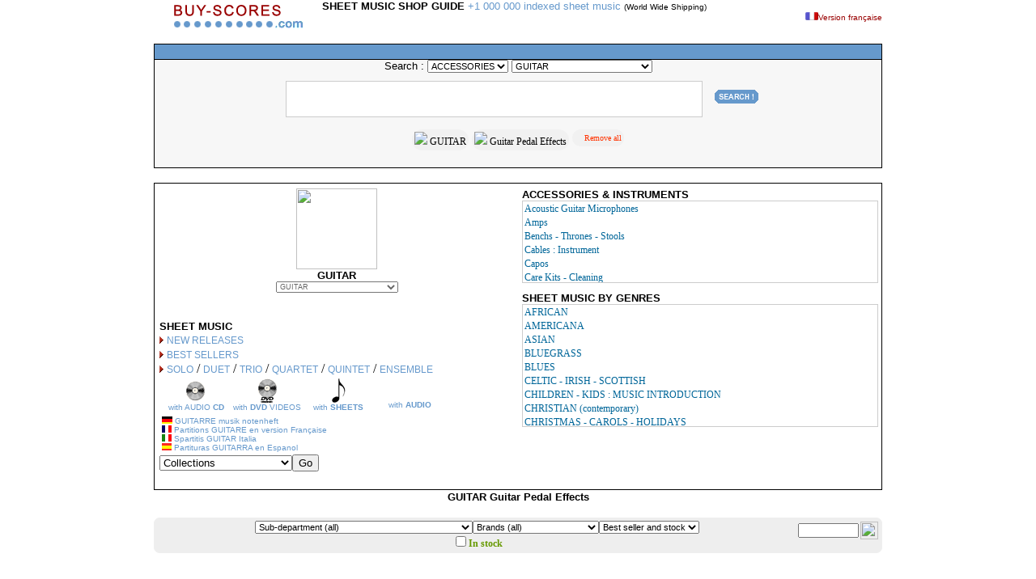

--- FILE ---
content_type: text/html
request_url: https://www.buy-scores.com/boutique-uk-inst.php?CATEGORIE=999&style=605
body_size: 29055
content:
<html>
<head>
<title>Buy Guitar Pedal Effects -  for GUITAR -  Music accessories & instruments</title><meta http-equiv="Content-Type" content="text/html; charset=iso-8859-1">
<script src="//www.buy-scores.com/javascript/classique_fr.js" type="text/javascript"></script>
<link rel="stylesheet" href="//www.buy-scores.com/style_FS.css" type="text/css">
<link rel="stylesheet" href="LIEN.CSS" type="text/css">
<script type="text/javascript" src="//www.buy-scores.com/javascript/protoaculous.1.8.3.min.js"></script>

<script type="text/javascript" src="//www.buy-scores.com/javascript/highslide/highslide-full.packed.js"></script>
<link rel="stylesheet" type="text/css" href="//www.buy-scores.com/javascript/highslide/highslide.css" />
<script type="text/javascript">
 	// 897cfb6671e50cb91a4ac768a1a4da36
	hs.graphicsDir = '//www.buy-scores.com/javascript/highslide/graphics/';
	// hs.align = 'center';
    hs.showCredits = false;
	hs.transitions = ['expand', 'crossfade'];
	hs.outlineType = 'drop-shadow';


     hs.wrapperClassName = 'draggable-header';
	hs.fadeInOut = true;
	// hs.dimmingOpacity = 0.75;
	// Add the controlbar
	hs.registerOverlay({
	html: '<div class="close-simple-white" onclick="return hs.close(this)" title="Fermer"></div>',	position: 'top right',
	useOnHtml: true,
	fade: 2 // fading the semi-transparent overlay looks bad in IE
});

if (hs.addSlideshow) hs.addSlideshow({
   slideshowGroup: ['group1'],
		interval: 5000,
		repeat: false,
		useControls: true,
		fixedControls: 'fit',
		overlayOptions: {
			opacity: .75,
			position: 'bottom center',
			hideOnMouseOut: true
		}

	});
	
</script>
<script language=javascript>
function c(p){var f=document.f;if (f.action) {f.action = 'http://'+p;f.submit();return false;}return true;}

var random_number="ord="+(Math.round(Math.random()*10000000000))+"?";
var encours = new Image(); encours.src = "images/encours-uk.gif"; encours.width="140"; encours.height="40";
var fin = new Image(); fin.src = "images/pixel-transp.gif"; fin.width="0"; fin.height="0"; 
function bascule(from, to) { document[from].src = to.src; }
// -->
</SCRIPT>
</head>

<body bgcolor="#FFFFFF" text="#000000">
 <script type="text/javascript" src="//www.buy-scores.com/javascript/wz_tooltip.js"></script>
 <script type="text/javascript" src="//www.buy-scores.com/javascript/tip_balloon.js"></script>
<div align="center">  

    
     <div style="display:inline-block; width:900px;"> 

     <div align="left" style="float:left;width:208px;"> 
<a href="https://www.buy-scores.com/" target="_top"><img src="//www.buy-scores.com/images/bs_logo.gif" width="208" height="54" border="0"></a>

</div>

    <div style="float:middle;width:750px;text-align:left;">
      <div align="left" style="vertical-align:bottom;display:inline;text-align:left;">
  <font size="2"><font face="Verdana, Arial, Helvetica, sans-serif"><b><font face="Arial, Helvetica, sans-serif">SHEET MUSIC SHOP GUIDE 
    </font></b><font face="Arial, Helvetica, sans-serif"><font color="#6699CC">+1 000 000 indexed sheet music</font><b> </b></font><font size="1" face="Arial, Helvetica, sans-serif">(World Wide 
      Shipping)</font></font></font></div>
   </div>
        <div align="right" style="float:right;vertical-align:middle;width:150px;">
          <a href='https://www.buy-scores.com/boutique-inst.php?CATEGORIE=999&style=605' class=nouveau>          <img src="//www.buy-scores.com/images/flag-fr.gif" width="16" height="10" border="0"><font size="1">Version fran&ccedil;aise</font></a></div>
  
  </div>
  
  <table width="900" border="0" cellspacing="0" cellpadding="0">
    <tr>
      <td>
<table width="900" border="0" cellspacing="1" cellpadding="0" bgcolor="#000000">
  <tr> 
      <td bgcolor="#6699CC">&nbsp; </td>
    </tr>
    <tr> 
      <td bgcolor="#F7F7F7" height="25"> <div align='center'> 
          <table width="100%" border="0" cellpadding="0" cellspacing="0">
            <tr> 
              <td align="center">
<form name="form1" method="get" action="https://www.buy-scores.com/boutique-search-engine-uk.php">
                <font size="2" face="Arial, Helvetica, sans-serif">Search :
                <select name="type" class=petit>
                  <option value="1" >SHEET MUSIC</option>
                  <option value="2" selected>ACCESSORIES</option>
                </select>

                <font size="2" face="Arial, Helvetica, sans-serif">
                <select name='CATEGORIE' class=petit> <option selected value='' >All instruments</option><option value="200">ACCORDION</option><option value="115">BAGPIPE</option><option value="15">BALALAIKA</option><option value="10">BANJO</option><option value="20">BASS</option><option value="90">BASSOON</option><option value="166">BUGLE</option><option value="301">CELLO - VIOLONCELLO</option><option value="270">CHOIR - VOCAL</option><option value="100">CLARINET</option><option value="340">CORNET</option><option value="610">DIDGERIDOO</option><option value="605">DOBRO - GUIT. RESONATOR</option><option value="604">DOUBLE BASS</option><option value="250">DRUM</option><option value="158">DULCIMER</option><option value="230">ELECTRONIC KEYBOARD</option><option value="310">ENGLISH HORN</option><option value="609">EUPHONIUM</option><option value="120">FLUTE</option><option value="290">FRENCH HORN</option><option value="999"selected>GUITAR</option><option value="265">HANDBELLS</option><option value="140">HARMONICA</option><option value="30">HARP</option><option value="210">HARPSICHORD</option><option value="60">LUTE, THEORB</option><option value="50">MANDOLIN</option><option value="631">MARCHING BAND</option><option value="608">MARIMBA</option><option value="624">MUSIC SOFTWARE</option><option value="640">MUSICAL COURSES</option><option value="150">OBOE</option><option value="215">OCARINA</option><option value="240">ORCHESTRA - BAND</option><option value="630">ORCHESTRA PERCU.</option><option value="220">ORGAN</option><option value="225">OUD</option><option value="400">PANPIPES</option><option value="260">PERCUSSION</option><option value="70">PIANO</option><option value="130">RECORDER</option><option value="295">SAXHORN</option><option value="160">SAXOPHONE</option><option value="170">TROMBONE</option><option value="180">TRUMPET</option><option value="190">TUBA</option><option value="256">UKULELE</option><option value="93">VIBRAPHONE</option><option value="320">VIOLA</option><option value="321">VIOLA DA GAMBA</option><option value="80">VIOLIN - FIDDLE</option><option value="603">WHISTLE</option><option value="607">XYLOPHONE</option></select>
	

<script type="text/javascript">
// Affichage par defaut
	elementHTML = document.getElementById('resultat_auto_recherche');
	var url2 = "https://www.buy-scores.com/ajax/include_auto_recherche.php?consult=&langue_site=en&ordrepar=&periode=&all=&instrument=&age=&actifs=&historiques=&CATEGORIE=999&alpha=&statut=";
	o_options = new Object();
	o_options = {method: 'post'};
	var laRequete = new Ajax.Updater(elementHTML,url2,o_options);

function gestionClic_auto_recherche(start,ordrepar,age,instrument,search_auto,page,CATEGORIE,alpha,statut)
{
var compteurRequetesEnCours = 0;
    var url2 = 'https://www.buy-scores.com/ajax/include_auto_recherche.php?consult=&langue_site=en&periode=&all=&actifs=&historiques=&ordrepar=' + ordrepar + '&start='+start+ '&age='+age+ '&instrument='+instrument+ '&search_auto='+search_auto+ '&page='+page+ '&CATEGORIE='+CATEGORIE+ '&alpha='+alpha+ '&statut='+statut;
	
    var myAjax = new Ajax.Request(
        url2, 
        {
          method: 'post',
		 onLoading: function (xhr2)
            { // Apr&egrave;s appel m&eacute;thode open
              // (d&eacute;but de la requ&ecirc;te Ajax)
               Element.show('chargement_auto_recherche');
				compteurRequetesEnCours++;
				

            },
          onSuccess: function (xhr2)
            {
			
                $('resultat_auto_recherche').innerHTML = xhr2.responseText;
				
				
				            },
							
							
          onComplete: function()
            { // Toujours appel&eacute; en fin de requ&ecirc;te
                if (!--compteurRequetesEnCours)
                {
				
                    Element.hide('chargement_auto_recherche');
					
                }
				
            }
        });
} 
</script> 

                </font><br />
                <input type="text"  name="search" id="search_auto"  size="40" onKeyUp="gestionClic_auto_recherche('0','','','',$('search_auto').value,'','','');" 
 value=""  autocomplete="off"  style="font-size:20px;border:1px #CCC solid; padding:10px;margin:10px; ">
      <font size="1">
                <input type="image" nborder="0" src="//www.buy-scores.com/images/search-bs.gif" width="56" height="19" target="_blank" border="0" value="Search" />
                <span style="background-image:url(//www.buy-scores.com/images/FOND-BLOC-ROUGE.gif); background-repeat: repeat-x;">
                <table><tr><td align=middle><div class='etiquette-bulle'><a href="https://www.buy-scores.com/boutique-search-engine-uk.php?&style=605" class=bulle rel=nofollow> <img src='https://img.free-scores.com/IMAGES/icones/delete.gif' border=0> GUITAR</a></div><div class='etiquette-bulle'><a href="https://www.buy-scores.com/boutique-search-engine-uk.php?&CATEGORIE=999" class=bulle rel=nofollow> <img src='https://img.free-scores.com/IMAGES/icones/delete.gif' border=0> Guitar Pedal Effects</a></div><div class='etiquette-bulle'><a href="https://www.buy-scores.com/boutique-search-engine-uk.php?search=" class=bulle><img src='https://img.free-scores.com/IMAGES/icones/delete.gif' border=0 width=9 height=9> <font class=rt><font size=1>Remove all</font></font></a></div><input name='instrumentation' type='hidden' value=""><input name='style' type='hidden' value='605'><input name='editeurs' type='hidden' value=""><input name='medias' type='hidden' value=''><input name='autres' type='hidden' value=''><input name='lieu' type='hidden' value=''><input name='editeur' type='hidden' value=''><input name='vendeur' type='hidden' value=''><input name='niveau' type='hidden' value=''><input name='auteurs_uk' type='hidden' value=''><input name='auteurs_fr' type='hidden' value=''><input name='enstock' type='hidden' value='0'><input name='langue' type='hidden' value=''><input name='section' type='hidden' value=''><input name='instrumentation_sub' type='hidden' value=''></td></tr></table><div id="resultat_auto_recherche" style="z-index:3000; position: absolute; height:auto;">
       <span id='chargement_auto_recherche' style='display: none; position:relative; left:0%;z-index:500;'><img src='//www.buy-scores.com/images/ajax-loader.gif' width=18 height=18></span>
</div>
</form></td>
            </tr>
          </table>
        </div></td>
    </tr>
  </table>
<br />
</td>
    </tr>
  </table>
<table width="900" border="0" cellspacing="1" cellpadding="0" bgcolor="#000000">
    <tr>
      <td bgcolor="#FFFFFF" height="2">

<style type="text/css">
.over1
  {
  height: 150px; 
  width: 100%;
border:1px solid #CCC;
  overflow: auto;
  }
.over2
  {
  height: 250px; 
  width: 100%;
border:0px solid #CCC;
  overflow: auto;
  }
}
</style>

 <center><table width='100%' cellpadding=4><tr><td width='50%' align="left">
   <center><center><img src='https://img.free-scores.com/IMAGES/instruments/guitar_VP.png' width='100' height='100'></center><div align='center'><font face='Arial, Helvetica, sans-serif' size=2><b>GUITAR </b></font><br><form method='post' name=ss2s action='boutique-uk-inst.php?CATEGORIE=999'><select name='CATEGORIE' class=fpetit onChange='window.document.ss2s.submit()'><option value='999'>--INSTRUMENTS--</option><option value="200">ACCORDION<option value="115">BAGPIPE<option value="15">BALALAIKA<option value="10">BANJO<option value="20">BASS<option value="90">BASSOON<option value="166">BUGLE<option value="301">CELLO - VIOLONCELLO<option value="270">CHOIR - VOCAL<option value="100">CLARINET<option value="340">CORNET<option value="610">DIDGERIDOO<option value="605">DOBRO - GUIT. RESONATOR<option value="604">DOUBLE BASS<option value="250">DRUM<option value="158">DULCIMER<option value="230">ELECTRONIC KEYBOARD<option value="310">ENGLISH HORN<option value="609">EUPHONIUM<option value="120">FLUTE<option value="290">FRENCH HORN<option value="999"selected >GUITAR<option value="265">HANDBELLS<option value="140">HARMONICA<option value="30">HARP<option value="210">HARPSICHORD<option value="60">LUTE, THEORB<option value="50">MANDOLIN<option value="631">MARCHING BAND<option value="608">MARIMBA<option value="624">MUSIC SOFTWARE<option value="640">MUSICAL COURSES<option value="150">OBOE<option value="215">OCARINA<option value="240">ORCHESTRA - BAND<option value="630">ORCHESTRA PERCU.<option value="220">ORGAN<option value="225">OUD<option value="400">PANPIPES<option value="260">PERCUSSION<option value="70">PIANO<option value="130">RECORDER<option value="295">SAXHORN<option value="160">SAXOPHONE<option value="170">TROMBONE<option value="180">TRUMPET<option value="190">TUBA<option value="256">UKULELE<option value="93">VIBRAPHONE<option value="320">VIOLA<option value="321">VIOLA DA GAMBA<option value="80">VIOLIN - FIDDLE<option value="603">WHISTLE<option value="607">XYLOPHONE</select></form></center>
   &nbsp;<div align='left'><font face='Arial' size=2><b>SHEET MUSIC</b></font></div><img src='//www.buy-scores.com/images/triangle.gif' width='5' height='9' border='0'> <a href='https://www.buy-scores.com/boutique-uk-divers.php?CATEGORIE=999&section=new' class='buy'>NEW RELEASES</a><br><img src='//www.buy-scores.com/images/triangle.gif' width='5' height='9' border='0'> <a href='https://www.buy-scores.com/boutique-uk-bestsellers.php?CATEGORIE=999' class='buy'>BEST SELLERS</a><br><div align=left><img src='//www.buy-scores.com/images/triangle.gif' width='5' height='9' border='0'> <a href='https://www.buy-scores.com/boutique-uk-compo.php?CATEGORIE=999&composition=1' class='buy'>SOLO</a> / <a href='https://www.buy-scores.com/boutique-uk-compo.php?CATEGORIE=999&composition=2' class='buy'>DUET</a> / <a href='https://www.buy-scores.com/boutique-uk-compo.php?CATEGORIE=999&composition=3' class='buy'>TRIO</a> / <a href='https://www.buy-scores.com/boutique-uk-compo.php?CATEGORIE=999&composition=4' class='buy'>QUARTET</a> / <a href='https://www.buy-scores.com/boutique-uk-compo.php?CATEGORIE=999&composition=5' class='buy'>QUINTET</a> / <a href='https://www.buy-scores.com/boutique-uk-compo.php?CATEGORIE=999&composition=6' class='buy'>ENSEMBLE</a></div><table><tr><td width=25% align=middle><a href='https://www.buy-scores.com/boutique-uk-cd.php?CATEGORIE=999' class='buy'><img src='//www.buy-scores.com/images/cd.gif' border='0' width='30' height='30'><br><font size=1 face='Arial, Helvetica, sans-serif'>with AUDIO <b>CD</b></font></a></td><td width=25% align=middle><a href='https://www.buy-scores.com/boutique-uk-v.php?CATEGORIE=999&dvd=1' class='buy'><img src='//www.buy-scores.com/images/dvd.gif' border='0' width='30' height='30'><br><font size=1 face='Arial, Helvetica, sans-serif'>with <b>DVD</b> VIDEOS</font></a></td><td width=25% align=middle><a href='https://www.buy-scores.com/boutique-uk-divers.php?CATEGORIE=999&section=partitions' class='buy'><img src='//www.buy-scores.com/images/note.png' border=0 width='30' height='30'><br><font size=1 face='Arial, Helvetica, sans-serif'>with <b>SHEETS</b></font></a></td><td width=25% align=middle><a href='https://www.buy-scores.com/boutique-uk-divers.php?CATEGORIE=999&section=audio' class='buy'><span class='sprite-image button_play_semi'></span><br><font size=1 face='Arial, Helvetica, sans-serif'>with <b>AUDIO</b></font></a></td></tr></table><table><tr><td align=left><a href='https://www.buy-scores.com/boutique-uk-divers.php?CATEGORIE=999&langue=gr' class=buy><img src='http://www.guitar-directory.com/images/gr.gif' border=0 width=13 height=9><font size=1>  GUITARRE musik notenheft</font></a><br><a href='https://www.buy-scores.com/boutique-uk-divers.php?CATEGORIE=999&langue=fr' class=buy><img src='http://www.guitar-directory.com/images/fr.gif' border=0 width=12 height=9><font size=1>  Partitions GUITARE en version Fran&ccedil;aise</font></a><br><a href='https://www.buy-scores.com/boutique-uk-divers.php?CATEGORIE=999&langue=it' class=buy><img src='http://www.guitar-directory.com/images/it.gif' border=0 width=12 height=9><font size=1>  Spartitis GUITAR Italia</font></a><br><a href='https://www.buy-scores.com/boutique-uk-divers.php?CATEGORIE=999&langue=es' class=buy><img src='http://www.guitar-directory.com/images/es.gif' border=0 width=12 height=9><font size=1>  Partituras GUITARRA en Espanol</font></a></td></tr></table><form method='post' name='collecti' action='https://www.buy-scores.com/boutique-search-engine-uk.php?CATEGORIE=999&operateur=exact'><select name='search' class=fptit><option selected value='style_part'>Collections<option value='Fast Forward'>Fast Forward</option><option value='Bible'>Guitar Bible</option><option value='Guitar Play-along'>Guitar Play-along</option><option value='In Session With'>In Session With...</option><option value='Jam Guitar With'>Jam Guitar With...</option><option value='Mel Bay'>Mel Bay</option><option value='Music Minus One'>Music Minus One</option><option value='Play Acoustic With'>Play Acoustic With...</option><option value='Play Guitar With'>Play Guitar With...</option><option value='SongXpress'>SongXpress Single DVD</option><option value='Teach Yourself'>Teach Yourself</option><option value='White Pages'>Whites Pages Collection</option></select><input type='submit' name='submit' value='Go'></form></font>  </td>
   <td width='50%' align="center" valign="top"><style type="text/css">
.overma
  {
  height: 100px; 
  width: 100%;
border:1px solid #CCC;
  overflow: auto;
  }

}
</style>
<table width="100%" border="0" cellpadding="0" cellspacing="0">
  <tr>
    <td height="100%" valign="top">
<div align='left'><font face='Arial' size=2><b>ACCESSORIES & INSTRUMENTS</b></font>
          <div class=overma><table cellpadding=0 width=100%><tr><td valign='top' align=left bgcolor='#ffffff'><div class='rollover_bleu'><a href='https://www.buy-scores.com/boutique-uk-inst.php?CATEGORIE=999&style=713' class='mbb' style='display:block;width:100%;height:100%;'> Acoustic Guitar Microphones</a></div></td></tr><tr><td valign='top' align=left bgcolor='#ffffff'><div class='rollover_bleu'><a href='https://www.buy-scores.com/boutique-uk-inst.php?CATEGORIE=999&style=739' class='mbb' style='display:block;width:100%;height:100%;'> Amps</a></div></td></tr><tr><td valign='top' align=left bgcolor='#ffffff'><div class='rollover_bleu'><a href='https://www.buy-scores.com/boutique-uk-inst.php?CATEGORIE=999&style=672' class='mbb' style='display:block;width:100%;height:100%;'> Benchs - Thrones - Stools</a></div></td></tr><tr><td valign='top' align=left bgcolor='#ffffff'><div class='rollover_bleu'><a href='https://www.buy-scores.com/boutique-uk-inst.php?CATEGORIE=999&style=737' class='mbb' style='display:block;width:100%;height:100%;'> Cables : Instrument</a></div></td></tr><tr><td valign='top' align=left bgcolor='#ffffff'><div class='rollover_bleu'><a href='https://www.buy-scores.com/boutique-uk-inst.php?CATEGORIE=999&style=642' class='mbb' style='display:block;width:100%;height:100%;'> Capos</a></div></td></tr><tr><td valign='top' align=left bgcolor='#ffffff'><div class='rollover_bleu'><a href='https://www.buy-scores.com/boutique-uk-inst.php?CATEGORIE=999&style=669' class='mbb' style='display:block;width:100%;height:100%;'> Care Kits - Cleaning</a></div></td></tr><tr><td valign='top' align=left bgcolor='#ffffff'><div class='rollover_bleu'><a href='https://www.buy-scores.com/boutique-uk-inst.php?CATEGORIE=999&style=668' class='mbb' style='display:block;width:100%;height:100%;'> Cases - Bags</a></div></td></tr><tr><td valign='top' align=left bgcolor='#ffffff'><div class='rollover_bleu'><a href='https://www.buy-scores.com/boutique-uk-inst.php?CATEGORIE=999&style=663' class='mbb' style='display:block;width:100%;height:100%;'> Child Guitars</a></div></td></tr><tr><td valign='top' align=left bgcolor='#ffffff'><div class='rollover_bleu'><a href='https://www.buy-scores.com/boutique-uk-inst.php?CATEGORIE=999&style=736' class='mbb' style='display:block;width:100%;height:100%;'> Guitar : Acoustic - Folk Guitars</a></div></td></tr><tr><td valign='top' align=left bgcolor='#ffffff'><div class='rollover_bleu'><a href='https://www.buy-scores.com/boutique-uk-inst.php?CATEGORIE=999&style=773' class='mbb' style='display:block;width:100%;height:100%;'> Guitar : Acoustic Electric Guitars</a></div></td></tr><tr><td valign='top' align=left bgcolor='#ffffff'><div class='rollover_bleu'><a href='https://www.buy-scores.com/boutique-uk-inst.php?CATEGORIE=999&style=805' class='mbb' style='display:block;width:100%;height:100%;'> Guitar : Classical Electric Guitars</a></div></td></tr><tr><td valign='top' align=left bgcolor='#ffffff'><div class='rollover_bleu'><a href='https://www.buy-scores.com/boutique-uk-inst.php?CATEGORIE=999&style=677' class='mbb' style='display:block;width:100%;height:100%;'> Guitar : Classical Guitars</a></div></td></tr><tr><td valign='top' align=left bgcolor='#ffffff'><div class='rollover_bleu'><a href='https://www.buy-scores.com/boutique-uk-inst.php?CATEGORIE=999&style=742' class='mbb' style='display:block;width:100%;height:100%;'> Guitar : Electric Guitars</a></div></td></tr><tr><td valign='top' align=left bgcolor='#ffffff'><div class='rollover_bleu'><a href='https://www.buy-scores.com/boutique-uk-inst.php?CATEGORIE=999&style=733' class='mbb' style='display:block;width:100%;height:100%;'> Guitar : Flamenco Guitars</a></div></td></tr><tr><td valign='top' align=left bgcolor='#ffffff'><div class='rollover_bleu'><a href='https://www.buy-scores.com/boutique-uk-inst.php?CATEGORIE=999&style=865' class='mbb' style='display:block;width:100%;height:100%;'> Guitar : Gypsy Jazz Guitars</a></div></td></tr><tr><td valign='top' align=left bgcolor='#ffffff'><div style='background-color: #006699'><a href='https://www.buy-scores.com/boutique-uk-inst.php?CATEGORIE=999&style=605' class='mbb_selected' style='display:block;width:100%;height:100%;'><b>Guitar Pedal Effects</b></a></div></td></tr><tr><td valign='top' align=left bgcolor='#ffffff'><div class='rollover_bleu'><a href='https://www.buy-scores.com/boutique-uk-inst.php?CATEGORIE=999&style=656' class='mbb' style='display:block;width:100%;height:100%;'> Guitarist's Gifts</a></div></td></tr><tr><td valign='top' align=left bgcolor='#ffffff'><div class='rollover_bleu'><a href='https://www.buy-scores.com/boutique-uk-inst.php?CATEGORIE=999&style=738' class='mbb' style='display:block;width:100%;height:100%;'> Machine Heads</a></div></td></tr><tr><td valign='top' align=left bgcolor='#ffffff'><div class='rollover_bleu'><a href='https://www.buy-scores.com/boutique-uk-inst.php?CATEGORIE=999&style=1156' class='mbb' style='display:block;width:100%;height:100%;'> Other Guitars</a></div></td></tr><tr><td valign='top' align=left bgcolor='#ffffff'><div class='rollover_bleu'><a href='https://www.buy-scores.com/boutique-uk-inst.php?CATEGORIE=999&style=1185' class='mbb' style='display:block;width:100%;height:100%;'> Pedalboards</a></div></td></tr><tr><td valign='top' align=left bgcolor='#ffffff'><div class='rollover_bleu'><a href='https://www.buy-scores.com/boutique-uk-inst.php?CATEGORIE=999&style=704' class='mbb' style='display:block;width:100%;height:100%;'> Picks</a></div></td></tr><tr><td valign='top' align=left bgcolor='#ffffff'><div class='rollover_bleu'><a href='https://www.buy-scores.com/boutique-uk-inst.php?CATEGORIE=999&style=778' class='mbb' style='display:block;width:100%;height:100%;'> Pickup  : Electric Guitar Pickups</a></div></td></tr><tr><td valign='top' align=left bgcolor='#ffffff'><div class='rollover_bleu'><a href='https://www.buy-scores.com/boutique-uk-inst.php?CATEGORIE=999&style=712' class='mbb' style='display:block;width:100%;height:100%;'> Slides - Bottlenecks</a></div></td></tr><tr><td valign='top' align=left bgcolor='#ffffff'><div class='rollover_bleu'><a href='https://www.buy-scores.com/boutique-uk-inst.php?CATEGORIE=999&style=881' class='mbb' style='display:block;width:100%;height:100%;'> Spare parts</a></div></td></tr><tr><td valign='top' align=left bgcolor='#ffffff'><div class='rollover_bleu'><a href='https://www.buy-scores.com/boutique-uk-inst.php?CATEGORIE=999&style=680' class='mbb' style='display:block;width:100%;height:100%;'> Stands - Foots</a></div></td></tr><tr><td valign='top' align=left bgcolor='#ffffff'><div class='rollover_bleu'><a href='https://www.buy-scores.com/boutique-uk-inst.php?CATEGORIE=999&style=714' class='mbb' style='display:block;width:100%;height:100%;'> Straps - Harness</a></div></td></tr><tr><td valign='top' align=left bgcolor='#ffffff'><div class='rollover_bleu'><a href='https://www.buy-scores.com/boutique-uk-inst.php?CATEGORIE=999&style=706' class='mbb' style='display:block;width:100%;height:100%;'> Strings : Acoustic Guitar</a></div></td></tr><tr><td valign='top' align=left bgcolor='#ffffff'><div class='rollover_bleu'><a href='https://www.buy-scores.com/boutique-uk-inst.php?CATEGORIE=999&style=705' class='mbb' style='display:block;width:100%;height:100%;'> Strings : Classical Guitar</a></div></td></tr><tr><td valign='top' align=left bgcolor='#ffffff'><div class='rollover_bleu'><a href='https://www.buy-scores.com/boutique-uk-inst.php?CATEGORIE=999&style=604' class='mbb' style='display:block;width:100%;height:100%;'> Strings : Electric Guitar</a></div></td></tr><tr><td valign='top' align=left bgcolor='#ffffff'><div class='rollover_bleu'><a href='https://www.buy-scores.com/boutique-uk-inst.php?CATEGORIE=999&style=867' class='mbb' style='display:block;width:100%;height:100%;'> Strings : Flamenco Guitar</a></div></td></tr><tr><td valign='top' align=left bgcolor='#ffffff'><div class='rollover_bleu'><a href='https://www.buy-scores.com/boutique-uk-inst.php?CATEGORIE=999&style=886' class='mbb' style='display:block;width:100%;height:100%;'> Strings : Gypsy Guitar</a></div></td></tr><tr><td valign='top' align=left bgcolor='#ffffff'><div class='rollover_bleu'><a href='https://www.buy-scores.com/boutique-uk-inst.php?CATEGORIE=999&style=602' class='mbb' style='display:block;width:100%;height:100%;'> Tuners</a></div></td></tr><tr><td valign='top' align=left bgcolor='#ffffff'><div class='rollover_bleu'><a href='https://www.buy-scores.com/boutique-uk-inst.php?CATEGORIE=999&style=606' class='mbb' style='display:block;width:100%;height:100%;'> Various Accessories</a></div></td></tr><tr><td valign='top' align=left bgcolor='#ffffff'><div class='rollover_bleu'><a href='https://www.buy-scores.com/boutique-uk-inst.php?CATEGORIE=999&style=767' class='mbb' style='display:block;width:100%;height:100%;'> Wireless (Guitar)</a></div></td></tr></table></div>    </div></td>
  </tr>
</table>
<div align='center'><font face='Arial'  size=1>&nbsp;<div align='left'><font face='Arial' size=2><b>SHEET MUSIC BY GENRES</b></font></div><div class=over1><table cellpadding=0 width=100%><tr><td valign='top' align=left bgcolor='#ffffff'><div class='rollover_bleu'><a href='https://www.buy-scores.com/boutique-uk-style.php?CATEGORIE=999&style=71' class='mbb' style='display:block;width:100%;height:100%;'> AFRICAN</a></div></td></tr><tr><td valign='top' align=left bgcolor='#ffffff'><div class='rollover_bleu'><a href='https://www.buy-scores.com/boutique-uk-style.php?CATEGORIE=999&style=47' class='mbb' style='display:block;width:100%;height:100%;'> AMERICANA</a></div></td></tr><tr><td valign='top' align=left bgcolor='#ffffff'><div class='rollover_bleu'><a href='https://www.buy-scores.com/boutique-uk-style.php?CATEGORIE=999&style=58' class='mbb' style='display:block;width:100%;height:100%;'> ASIAN </a></div></td></tr><tr><td valign='top' align=left bgcolor='#ffffff'><div class='rollover_bleu'><a href='https://www.buy-scores.com/boutique-uk-style.php?CATEGORIE=999&style=993' class='mbb' style='display:block;width:100%;height:100%;'> BLUEGRASS</a></div></td></tr><tr><td valign='top' align=left bgcolor='#ffffff'><div class='rollover_bleu'><a href='https://www.buy-scores.com/boutique-uk-style.php?CATEGORIE=999&style=12' class='mbb' style='display:block;width:100%;height:100%;'> BLUES</a></div></td></tr><tr><td valign='top' align=left bgcolor='#ffffff'><div class='rollover_bleu'><a href='https://www.buy-scores.com/boutique-uk-style.php?CATEGORIE=999&style=14' class='mbb' style='display:block;width:100%;height:100%;'> CELTIC - IRISH - SCOTTISH</a></div></td></tr><tr><td valign='top' align=left bgcolor='#ffffff'><div class='rollover_bleu'><a href='https://www.buy-scores.com/boutique-uk-style.php?CATEGORIE=999&style=32' class='mbb' style='display:block;width:100%;height:100%;'> CHILDREN - KIDS : MUSIC INTRODUCTION</a></div></td></tr><tr><td valign='top' align=left bgcolor='#ffffff'><div class='rollover_bleu'><a href='https://www.buy-scores.com/boutique-uk-style.php?CATEGORIE=999&style=23' class='mbb' style='display:block;width:100%;height:100%;'> CHRISTIAN (contemporary)</a></div></td></tr><tr><td valign='top' align=left bgcolor='#ffffff'><div class='rollover_bleu'><a href='https://www.buy-scores.com/boutique-uk-style.php?CATEGORIE=999&style=6' class='mbb' style='display:block;width:100%;height:100%;'> CHRISTMAS - CAROLS - HOLIDAYS </a></div></td></tr><tr><td valign='top' align=left bgcolor='#ffffff'><div class='rollover_bleu'><a href='https://www.buy-scores.com/boutique-uk-style.php?CATEGORIE=999&style=2' class='mbb' style='display:block;width:100%;height:100%;'> CLASSICAL - BAROQUE - ROMANTIC</a></div></td></tr><tr><td valign='top' align=left bgcolor='#ffffff'><div class='rollover_bleu'><a href='https://www.buy-scores.com/boutique-uk-style.php?CATEGORIE=999&style=42' class='mbb' style='display:block;width:100%;height:100%;'> CONTEMPORARY - 20-21TH CENTURY</a></div></td></tr><tr><td valign='top' align=left bgcolor='#ffffff'><div class='rollover_bleu'><a href='https://www.buy-scores.com/boutique-uk-style.php?CATEGORIE=999&style=13' class='mbb' style='display:block;width:100%;height:100%;'> CONTEMPORARY - NEW AGE</a></div></td></tr><tr><td valign='top' align=left bgcolor='#ffffff'><div class='rollover_bleu'><a href='https://www.buy-scores.com/boutique-uk-style.php?CATEGORIE=999&style=16' class='mbb' style='display:block;width:100%;height:100%;'> COUNTRY</a></div></td></tr><tr><td valign='top' align=left bgcolor='#ffffff'><div class='rollover_bleu'><a href='https://www.buy-scores.com/boutique-uk-style.php?CATEGORIE=999&style=39' class='mbb' style='display:block;width:100%;height:100%;'> EXAMS</a></div></td></tr><tr><td valign='top' align=left bgcolor='#ffffff'><div class='rollover_bleu'><a href='https://www.buy-scores.com/boutique-uk-style.php?CATEGORIE=999&style=994' class='mbb' style='display:block;width:100%;height:100%;'> FINGERSTYLE - FINGERPICKING</a></div></td></tr><tr><td valign='top' align=left bgcolor='#ffffff'><div class='rollover_bleu'><a href='https://www.buy-scores.com/boutique-uk-style.php?CATEGORIE=999&style=18' class='mbb' style='display:block;width:100%;height:100%;'> FLAMENCO</a></div></td></tr><tr><td valign='top' align=left bgcolor='#ffffff'><div class='rollover_bleu'><a href='https://www.buy-scores.com/boutique-uk-style.php?CATEGORIE=999&style=34' class='mbb' style='display:block;width:100%;height:100%;'> FOLK ROCK</a></div></td></tr><tr><td valign='top' align=left bgcolor='#ffffff'><div class='rollover_bleu'><a href='https://www.buy-scores.com/boutique-uk-style.php?CATEGORIE=999&style=43' class='mbb' style='display:block;width:100%;height:100%;'> FOLK SONGS - TRADITIONAL</a></div></td></tr><tr><td valign='top' align=left bgcolor='#ffffff'><div class='rollover_bleu'><a href='https://www.buy-scores.com/boutique-uk-style.php?CATEGORIE=999&style=19' class='mbb' style='display:block;width:100%;height:100%;'> FRENCH SONGS</a></div></td></tr><tr><td valign='top' align=left bgcolor='#ffffff'><div class='rollover_bleu'><a href='https://www.buy-scores.com/boutique-uk-style.php?CATEGORIE=999&style=31' class='mbb' style='display:block;width:100%;height:100%;'> FUNK</a></div></td></tr><tr><td valign='top' align=left bgcolor='#ffffff'><div class='rollover_bleu'><a href='https://www.buy-scores.com/boutique-uk-style.php?CATEGORIE=999&style=66' class='mbb' style='display:block;width:100%;height:100%;'> GERMAN SONGS</a></div></td></tr><tr><td valign='top' align=left bgcolor='#ffffff'><div class='rollover_bleu'><a href='https://www.buy-scores.com/boutique-uk-style.php?CATEGORIE=999&style=24' class='mbb' style='display:block;width:100%;height:100%;'> GOSPEL - SPIRITUAL - INSPIRATIONAL</a></div></td></tr><tr><td valign='top' align=left bgcolor='#ffffff'><div class='rollover_bleu'><a href='https://www.buy-scores.com/boutique-uk-style.php?CATEGORIE=999&style=59' class='mbb' style='display:block;width:100%;height:100%;'> HALLOWEEN</a></div></td></tr><tr><td valign='top' align=left bgcolor='#ffffff'><div class='rollover_bleu'><a href='https://www.buy-scores.com/boutique-uk-style.php?CATEGORIE=999&style=29' class='mbb' style='display:block;width:100%;height:100%;'> INSTRUCTIONAL : CHORDS - SCALES - ARPEGGIOS</a></div></td></tr><tr><td valign='top' align=left bgcolor='#ffffff'><div class='rollover_bleu'><a href='https://www.buy-scores.com/boutique-uk-style.php?CATEGORIE=999&style=1' class='mbb' style='display:block;width:100%;height:100%;'> INSTRUCTIONAL : METHODS</a></div></td></tr><tr><td valign='top' align=left bgcolor='#ffffff'><div class='rollover_bleu'><a href='https://www.buy-scores.com/boutique-uk-style.php?CATEGORIE=999&style=55' class='mbb' style='display:block;width:100%;height:100%;'> INSTRUCTIONAL : STUDIES - ETUDES</a></div></td></tr><tr><td valign='top' align=left bgcolor='#ffffff'><div class='rollover_bleu'><a href='https://www.buy-scores.com/boutique-uk-style.php?CATEGORIE=999&style=48' class='mbb' style='display:block;width:100%;height:100%;'> ITALIAN SONGS</a></div></td></tr><tr><td valign='top' align=left bgcolor='#ffffff'><div class='rollover_bleu'><a href='https://www.buy-scores.com/boutique-uk-style.php?CATEGORIE=999&style=7' class='mbb' style='display:block;width:100%;height:100%;'> JAZZ</a></div></td></tr><tr><td valign='top' align=left bgcolor='#ffffff'><div class='rollover_bleu'><a href='https://www.buy-scores.com/boutique-uk-style.php?CATEGORIE=999&style=44' class='mbb' style='display:block;width:100%;height:100%;'> JAZZ GYPSY - SWING</a></div></td></tr><tr><td valign='top' align=left bgcolor='#ffffff'><div class='rollover_bleu'><a href='https://www.buy-scores.com/boutique-uk-style.php?CATEGORIE=999&style=30' class='mbb' style='display:block;width:100%;height:100%;'> JEWISH - KLEZMER</a></div></td></tr><tr><td valign='top' align=left bgcolor='#ffffff'><div class='rollover_bleu'><a href='https://www.buy-scores.com/boutique-uk-style.php?CATEGORIE=999&style=969' class='mbb' style='display:block;width:100%;height:100%;'> Journals</a></div></td></tr><tr><td valign='top' align=left bgcolor='#ffffff'><div class='rollover_bleu'><a href='https://www.buy-scores.com/boutique-uk-style.php?CATEGORIE=999&style=5' class='mbb' style='display:block;width:100%;height:100%;'> LATIN - BOSSA - WORLD</a></div></td></tr><tr><td valign='top' align=left bgcolor='#ffffff'><div class='rollover_bleu'><a href='https://www.buy-scores.com/boutique-uk-style.php?CATEGORIE=999&style=62' class='mbb' style='display:block;width:100%;height:100%;'> LATIN POP ROCK</a></div></td></tr><tr><td valign='top' align=left bgcolor='#ffffff'><div class='rollover_bleu'><a href='https://www.buy-scores.com/boutique-uk-style.php?CATEGORIE=999&style=61' class='mbb' style='display:block;width:100%;height:100%;'> MEDIEVAL - RENAISSANCE</a></div></td></tr><tr><td valign='top' align=left bgcolor='#ffffff'><div class='rollover_bleu'><a href='https://www.buy-scores.com/boutique-uk-style.php?CATEGORIE=999&style=650' class='mbb' style='display:block;width:100%;height:100%;'> METAL - HARD</a></div></td></tr><tr><td valign='top' align=left bgcolor='#ffffff'><div class='rollover_bleu'><a href='https://www.buy-scores.com/boutique-uk-style.php?CATEGORIE=999&style=20' class='mbb' style='display:block;width:100%;height:100%;'> MOVIE (WALT DISNEY)</a></div></td></tr><tr><td valign='top' align=left bgcolor='#ffffff'><div class='rollover_bleu'><a href='https://www.buy-scores.com/boutique-uk-style.php?CATEGORIE=999&style=9' class='mbb' style='display:block;width:100%;height:100%;'> MOVIE - TV</a></div></td></tr><tr><td valign='top' align=left bgcolor='#ffffff'><div class='rollover_bleu'><a href='https://www.buy-scores.com/boutique-uk-style.php?CATEGORIE=999&style=35' class='mbb' style='display:block;width:100%;height:100%;'> MUSICALS - BROADWAYS - CABARETS</a></div></td></tr><tr><td valign='top' align=left bgcolor='#ffffff'><div class='rollover_bleu'><a href='https://www.buy-scores.com/boutique-uk-style.php?CATEGORIE=999&style=36' class='mbb' style='display:block;width:100%;height:100%;'> OLD TIME - EARLY ROCK</a></div></td></tr><tr><td valign='top' align=left bgcolor='#ffffff'><div class='rollover_bleu'><a href='https://www.buy-scores.com/boutique-uk-style.php?CATEGORIE=999&style=25' class='mbb' style='display:block;width:100%;height:100%;'> PATRIOTIC MUSIC</a></div></td></tr><tr><td valign='top' align=left bgcolor='#ffffff'><div class='rollover_bleu'><a href='https://www.buy-scores.com/boutique-uk-style.php?CATEGORIE=999&style=4' class='mbb' style='display:block;width:100%;height:100%;'> POP ROCK - CLASSIC ROCK</a></div></td></tr><tr><td valign='top' align=left bgcolor='#ffffff'><div class='rollover_bleu'><a href='https://www.buy-scores.com/boutique-uk-style.php?CATEGORIE=999&style=38' class='mbb' style='display:block;width:100%;height:100%;'> POP ROCK - MODERN - ALTERNATIVE - INDIE</a></div></td></tr><tr><td valign='top' align=left bgcolor='#ffffff'><div class='rollover_bleu'><a href='https://www.buy-scores.com/boutique-uk-style.php?CATEGORIE=999&style=40' class='mbb' style='display:block;width:100%;height:100%;'> POP ROCK - POP MUSIC</a></div></td></tr><tr><td valign='top' align=left bgcolor='#ffffff'><div class='rollover_bleu'><a href='https://www.buy-scores.com/boutique-uk-style.php?CATEGORIE=999&style=37' class='mbb' style='display:block;width:100%;height:100%;'> PUNK</a></div></td></tr><tr><td valign='top' align=left bgcolor='#ffffff'><div class='rollover_bleu'><a href='https://www.buy-scores.com/boutique-uk-style.php?CATEGORIE=999&style=28' class='mbb' style='display:block;width:100%;height:100%;'> RAGTIME</a></div></td></tr><tr><td valign='top' align=left bgcolor='#ffffff'><div class='rollover_bleu'><a href='https://www.buy-scores.com/boutique-uk-style.php?CATEGORIE=999&style=11' class='mbb' style='display:block;width:100%;height:100%;'> REGGAE</a></div></td></tr><tr><td valign='top' align=left bgcolor='#ffffff'><div class='rollover_bleu'><a href='https://www.buy-scores.com/boutique-uk-style.php?CATEGORIE=999&style=26' class='mbb' style='display:block;width:100%;height:100%;'> SOUL - R&B - HIP HOP - URBAN</a></div></td></tr><tr><td valign='top' align=left bgcolor='#ffffff'><div class='rollover_bleu'><a href='https://www.buy-scores.com/boutique-uk-style.php?CATEGORIE=999&style=49' class='mbb' style='display:block;width:100%;height:100%;'> SPANISH SONGS</a></div></td></tr><tr><td valign='top' align=left bgcolor='#ffffff'><div class='rollover_bleu'><a href='https://www.buy-scores.com/boutique-uk-style.php?CATEGORIE=999&style=22' class='mbb' style='display:block;width:100%;height:100%;'> TANGO</a></div></td></tr><tr><td valign='top' align=left bgcolor='#ffffff'><div class='rollover_bleu'><a href='https://www.buy-scores.com/boutique-uk-style.php?CATEGORIE=999&style=53' class='mbb' style='display:block;width:100%;height:100%;'> VIDEO GAMES</a></div></td></tr><tr><td valign='top' align=left bgcolor='#ffffff'><div class='rollover_bleu'><a href='https://www.buy-scores.com/boutique-uk-style.php?CATEGORIE=999&style=10' class='mbb' style='display:block;width:100%;height:100%;'> WEDDING - LOVE - BALLADS</a></div></td></tr><tr><td valign='top' align=left bgcolor='#ffffff'><div class='rollover_bleu'><a href='https://www.buy-scores.com/boutique-uk-style.php?CATEGORIE=999&style=17' class='mbb' style='display:block;width:100%;height:100%;'> WORSHIP - PRAISE</a></div></td></tr></table></div>  </td>
</tr>
</table>

</td></tr></table>  <center>

<script language='JavaScript'>document.write('<center><img border=0 name="searchStatus"></center>'); 	bascule('searchStatus', encours);</script>

<center><font face=arial size=2><b>GUITAR Guitar Pedal Effects   <b></b></font></center><br>  


<div align=middle style="width:900px;">
<form action="/boutique-uk-inst.php" method=get name=ordd2 id=ordrepar>
<center><div style='display:block-inline;
   float:middle;
   border:1px solid #efefef;
	background-color:#EEE;
   margin:0px;
   padding:3px;
  width:auto;
border-radius: 7px;
'>
  
      <input type='hidden' name='CATEGORIE' value="999"/><input type='hidden' name='style' value="605"/>

</font>
      <select id=sous_style name=sous_style class='petit' onChange='window.document.ordd2.submit()'><option value='' selected >	Sub-department (all)</option><option value='164'  >Acoustic Guitar Effects</option><option value='161'  >Compression & Sustain</option><option value='1603'  >Delay / Echo</option><option value='1604'  >Distortion</option><option value='166'  >Equalization & Tone Shaping</option><option value='1605'  >Fuzz</option><option value='1587'  >Guitar/Bass Synthesizers</option><option value='163'  >Harmonizer, Pitch Shifter, Octave & Ring Modulator</option><option value='156'  >Looper</option><option value='160'  >Modulation, Chorus, Flanging, Phasing & Tremolo</option><option value='155'  >Multi effects</option><option value='165'  >Noise Gate & Suppressor</option><option value='157'  >Other Effects</option><option value='159'  >Overdrive & Boost</option><option value='835'  >Preamp - Amp simulation</option><option value='158'  >Reverb</option><option value='852'  >Stompbox</option><option value='315'  >Tuner Pedals</option><option value='167'  >Volume & Expression</option><option value='162'  >Wah, Talk Box & Filter</option></select><select id=marque name=marque class='petit' onChange='window.document.ordd2.submit()'><option value='' selected >	Brands (all)</option><option value='2Box'  >2Box</option><option value='65amps'  >65amps</option><option value='Aalberg'  >Aalberg</option><option value='Aalberg-Audio'  >Aalberg Audio</option><option value='Abasi'  >Abasi</option><option value='Accel'  >Accel</option><option value='Aclam'  >Aclam</option><option value='Acus'  >Acus</option><option value='Adam-Hall'  >Adam Hall</option><option value='Addario'  >Addario</option><option value='Aer'  >Aer</option><option value='Aguilar'  >Aguilar</option><option value='Akai'  >Akai</option><option value='Alairex '  >Alairex </option><option value='Alexander-Pedals'  >Alexander Pedals</option><option value='Allpedal'  >Allpedal</option><option value='ammoon'  >ammoon</option><option value='Ampeg'  >Ampeg</option><option value='Amptweaker'  >Amptweaker</option><option value='AMT'  >AMT</option><option value='Analog-Outfitters'  >Analog Outfitters</option><option value='Anasounds'  >Anasounds</option><option value='Andoer'  >Andoer</option><option value='Anself'  >Anself</option><option value='Antares'  >Antares</option><option value='Api-Audio'  >Api Audio</option><option value='Aria'  >Aria</option><option value='Arion'  >Arion</option><option value='Aroma'  >Aroma</option><option value='Artec'  >Artec</option><option value='Ashdown'  >Ashdown</option><option value='ATR-Magnetics'  >ATR Magnetics</option><option value='Audio-Sprockets'  >Audio Sprockets</option><option value='Axel-Ritt'  >Axel Ritt</option><option value='Bad-Cat'  >Bad Cat</option><option value='Bae'  >Bae</option><option value='Baroni-Lab'  >Baroni Lab</option><option value='Bastl-Instruments'  >Bastl Instruments</option><option value='BBE'  >BBE</option><option value='Bearfoot'  >Bearfoot</option><option value='Beetronics'  >Beetronics</option><option value='Behringer'  >Behringer</option><option value='Belcat'  >Belcat</option><option value='Benson'  >Benson</option><option value='Bespeco'  >Bespeco</option><option value='Bestweekend'  >Bestweekend</option><option value='Big-Joe'  >Big Joe</option><option value='Biyang'  >Biyang</option><option value='Black-Mountain'  >Black Mountain</option><option value='Blackstar'  >Blackstar</option><option value='Bluguitar'  >Bluguitar</option><option value='Bogner'  >Bogner</option><option value='Boss'  >Boss</option><option value='Boston'  >Boston</option><option value='British-Pedal-Company'  >British Pedal Company</option><option value='Bugera'  >Bugera</option><option value='CAHAYA'  >CAHAYA</option><option value='Caline'  >Caline</option><option value='Carl-Martin'  >Carl Martin</option><option value='Caroline-Guitar-Compagny'  >Caroline Guitar Compagny</option><option value='Caroline-Guitar-Company'  >Caroline Guitar Company</option><option value='Catalinbread'  >Catalinbread</option><option value='Chandler-limited'  >Chandler limited</option><option value='Chase'  >Chase</option><option value='Chase-Bliss-Audio'  >Chase Bliss Audio</option><option value='Cherub'  >Cherub</option><option value='Chinatera'  >Chinatera</option><option value='Chord'  >Chord</option><option value='ChromaCast'  >ChromaCast</option><option value='Cioks'  >Cioks</option><option value='Citadel'  >Citadel</option><option value='CKK-Electronic'  >CKK Electronic</option><option value='Classic-Cantabile'  >Classic Cantabile</option><option value='Clearwater'  >Clearwater</option><option value='Cmat-Mods'  >Cmat Mods</option><option value='CNB'  >CNB</option><option value='Collision-Devices'  >Collision Devices</option><option value='CopperSound-Pedals'  >CopperSound Pedals</option><option value='Cornell'  >Cornell</option><option value='Cornerstone'  >Cornerstone</option><option value='Coxx'  >Coxx</option><option value='Crazy-Tube-Circuits'  >Crazy Tube Circuits</option><option value='Critter-and-Guitari'  >Critter and Guitari</option><option value='Crumar'  >Crumar</option><option value='Danelectro'  >Danelectro</option><option value='Daredevil-Pedals'  >Daredevil Pedals</option><option value='Darkglass'  >Darkglass</option><option value='Dawner-Prince'  >Dawner Prince</option><option value='Dean-Markley'  >Dean Markley</option><option value='Death-by-Audio'  >Death by Audio</option><option value='Decksaver'  >Decksaver</option><option value='Diago'  >Diago</option><option value='Diamond'  >Diamond</option><option value='Diezel'  >Diezel</option><option value='Digital-Reference'  >Digital Reference</option><option value='Digitech'  >Digitech</option><option value='Dimavery'  >Dimavery</option><option value='Divers'  >Divers</option><option value='DOD'  >DOD</option><option value='Donner'  >Donner</option><option value='Dophix'  >Dophix</option><option value='Dr-J-Pedals'  >Dr. J Pedals</option><option value='Dreadbox'  >Dreadbox</option><option value='Drumport-StompTech'  >Drumport StompTech</option><option value='DryBell'  >DryBell</option><option value='DSM-and-Humboldt'  >DSM and Humboldt</option><option value='Duesenberg'  >Duesenberg</option><option value='Dunlop'  >Dunlop</option><option value='DV-Mark'  >DV Mark</option><option value='Eagleparts'  >Eagleparts</option><option value='Eagletone'  >Eagletone</option><option value='EarthQuaker-Devices'  >EarthQuaker Devices</option><option value='EBS'  >EBS</option><option value='Echo-Fix'  >Echo Fix</option><option value='Eden'  >Eden</option><option value='Egnater-Products'  >Egnater Products</option><option value='EKO'  >EKO</option><option value='Eleca-Guitars'  >Eleca Guitars</option><option value='Electro-harmonix'  >Electro Harmonix</option><option value='Elektron'  >Elektron</option><option value='Elite-Core-Audio'  >Elite Core Audio</option><option value='Elypse'  >Elypse</option><option value='Emma'  >Emma</option><option value='Empress-Effects'  >Empress Effects</option><option value='Endorphin.es'  >Endorphin.es</option><option value='ENGL'  >ENGL</option><option value='Eno'  >Eno</option><option value='Epiphone'  >Epiphone</option><option value='Erica-Synths'  >Erica Synths</option><option value='Ernie-Ball'  >Ernie Ball</option><option value='Eurolite'  >Eurolite</option><option value='Eventide'  >Eventide</option><option value='EWS'  >EWS</option><option value='F-Pedal'  >F Pedal</option><option value='Fairfield-Circuitry'  >Fairfield Circuitry</option><option value='Falken-1'  >Falken 1</option><option value='Fender'  >Fender</option><option value='Finhol'  >Finhol</option><option value='Fishman'  >Fishman</option><option value='Flamma'  >Flamma</option><option value='FOMOfx'  >FOMOfx</option><option value='Fortin'  >Fortin</option><option value='Foxgear'  >Foxgear</option><option value='Foxpic'  >Foxpic</option><option value='Free-The-Tone'  >Free The Tone</option><option value='Fret-King'  >Fret King</option><option value='Fretronics'  >Fretronics</option><option value='Friedman'  >Friedman</option><option value='Fulltone'  >Fulltone</option><option value='Fzone'  >Fzone</option><option value='G-Lab'  >G Lab</option><option value='Gamechanger-Audio'  >Gamechanger Audio</option><option value='Gator'  >Gator</option><option value='Gazechimp'  >Gazechimp</option><option value='Gear4music'  >Gear4music</option><option value='Gearlux'  >Gearlux</option><option value='Genzler'  >Genzler</option><option value='Gewa'  >Gewa</option><option value='GFI-System'  >GFI System</option><option value='GHS'  >GHS</option><option value='Godlyke'  >Godlyke</option><option value='Grace-Design'  >Grace Design</option><option value='Graph-Tech'  >Graph Tech</option><option value='GRAVITY'  >GRAVITY</option><option value='Greenhouse-Effects'  >Greenhouse Effects</option><option value='Greer-Amps'  >Greer Amps</option><option value='GTC'  >GTC</option><option value='Guitar-Tech'  >Guitar Tech</option><option value='GuitarSlinger'  >GuitarSlinger</option><option value='Gurus'  >Gurus</option><option value='GWires'  >GWires</option><option value='Hamstead-Soundworks'  >Hamstead Soundworks</option><option value='Harby-Pedals'  >Harby Pedals</option><option value='Harley-Benton'  >Harley Benton</option><option value='Hartke'  >Hartke</option><option value='Hayden'  >Hayden</option><option value='Headrush'  >Headrush</option><option value='Headway'  >Headway</option><option value='Henretta-Engineering'  >Henretta Engineering</option><option value='Herald'  >Herald</option><option value='Herco'  >Herco</option><option value='Hiwatt'  >Hiwatt</option><option value='HOEREV'  >HOEREV</option><option value='Hofner'  >Hofner</option><option value='Holeyboard'  >Holeyboard</option><option value='Honey-Bee-Amps'  >Honey Bee Amps</option><option value='HoTone'  >HoTone</option><option value='Hotone-Effects'  >Hotone Effects</option><option value='Huge-Audio'  >Huge Audio</option><option value='Hughes-and-Kettner'  >Hughes and Kettner</option><option value='Ibanez'  >Ibanez</option><option value='IK-Multimedia'  >IK Multimedia</option><option value='ISP-Technologies'  >ISP Technologies</option><option value='J. Rockett-Audio-Designs'  >J. Rockett Audio Designs</option><option value='Jackson-Audio'  >Jackson Audio</option><option value='Jam-Pedals'  >Jam Pedals</option><option value='Jet-City'  >Jet City</option><option value='JHS'  >JHS</option><option value='JHS-PEDALS'  >JHS PEDALS</option><option value='JoeMeek'  >JoeMeek</option><option value='Johnny-Brook'  >Johnny Brook</option><option value='Johnson'  >Johnson</option><option value='Joyo'  >Joyo</option><option value='Jptr-Fx'  >Jptr Fx</option><option value='Kasleder'  >Kasleder</option><option value='Keeley'  >Keeley</option><option value='Keith-McMillen-Instruments'  >Keith McMillen Instruments</option><option value='Kemper'  >Kemper</option><option value='Kernom'  >Kernom</option><option value='KHDK'  >KHDK</option><option value='Khdk-Electronics'  >Khdk Electronics</option><option value='Kinsman'  >Kinsman</option><option value='Klon'  >Klon</option><option value='Klotz'  >Klotz</option><option value='KMA-Audio-Machines'  >KMA Audio Machines</option><option value='Kmise'  >Kmise</option><option value='Koch'  >Koch</option><option value='Kokko'  >Kokko</option><option value='Komet-Amplification'  >Komet Amplification</option><option value='Korg'  >Korg</option><option value='Laney'  >Laney</option><option value='Ld-Systems'  >Ld Systems</option><option value='Lead-Foot'  >Lead Foot</option><option value='Lehle'  >Lehle</option><option value='Lex-Bos'  >Lex Bos</option><option value='Lindo-Guitars'  >Lindo Guitars</option><option value='Line-6'  >Line 6</option><option value='Log-Jam'  >Log Jam</option><option value='Lounsberry-Pedals'  >Lounsberry Pedals</option><option value='Lovepedal'  >Lovepedal</option><option value='LPD-Pedals'  >LPD Pedals</option><option value='LR-Baggs'  >LR Baggs</option><option value='LsL-Instruments'  >LsL Instruments</option><option value='LunaStone'  >LunaStone</option><option value='M-Audio'  >M Audio</option><option value='Mad-Professor'  >Mad Professor</option><option value='Maestro'  >Maestro</option><option value='Malekko'  >Malekko</option><option value='Markbass'  >Markbass</option><option value='Marshall'  >Marshall</option><option value='Matthews-Effects'  >Matthews Effects</option><option value='Maxon'  >Maxon</option><option value='Meinl'  >Meinl</option><option value='Meris'  >Meris</option><option value='Mesa-Boogie'  >Mesa Boogie</option><option value='MI-Audio'  >MI Audio</option><option value='Mighty-Bright'  >Mighty Bright</option><option value='Mighty-Sound'  >Mighty Sound</option><option value='Missing-Link-Audio'  >Missing Link Audio</option><option value='Mission-Engineering'  >Mission Engineering</option><option value='Mod-Devices'  >Mod Devices</option><option value='Modtone'  >Modtone</option><option value='Moen'  >Moen</option><option value='MONO-Cases'  >MONO Cases</option><option value='Monoprice'  >Monoprice</option><option value='Mooer'  >Mooer</option><option value='Moog'  >Moog</option><option value='Morgan-Amplification'  >Morgan Amplification</option><option value='Morley'  >Morley</option><option value='Morpheus'  >Morpheus</option><option value='Movall-Audio'  >Movall Audio</option><option value='Mr.-Black-Pedals'  >Mr. Black Pedals</option><option value='Mugig'  >Mugig</option><option value='Music-Area'  >Music Area</option><option value='MXR'  >MXR</option><option value='Mythos-Pedals'  >Mythos Pedals</option><option value='myVolts'  >myVolts</option><option value='Nady'  >Nady</option><option value='Native-Instruments'  >Native Instruments</option><option value='Neewer'  >Neewer</option><option value='NEO-Instruments'  >NEO Instruments</option><option value='Neunaber'  >Neunaber</option><option value='Neural-DSP'  >Neural DSP</option><option value='NEXI'  >NEXI</option><option value='Nobels'  >Nobels</option><option value='Nux'  >Nux</option><option value='Nux-By-Cherub'  >Nux By Cherub</option><option value='Odyssey'  >Odyssey</option><option value='Ogre'  >Ogre</option><option value='Old-Blood-Noise-Endeavors'  >Old Blood Noise Endeavors</option><option value='On-Stage-Stands'  >On Stage Stands</option><option value='One-Control'  >One Control</option><option value='Option-Knob'  >Option Knob</option><option value='Option-Knobs'  >Option Knobs</option><option value='Orange'  >Orange</option><option value='Origin-Effects'  >Origin Effects</option><option value='Orion'  >Orion</option><option value='Ortega'  >Ortega</option><option value='Ortola'  >Ortola</option><option value='Outlaw-Effects'  >Outlaw Effects</option><option value='Palmer'  >Palmer</option><option value='Palmer-Pro'  >Palmer Pro</option><option value='Peavey'  >Peavey</option><option value='Pedal-Pad'  >Pedal Pad</option><option value='Pedal-Space'  >Pedal Space</option><option value='Pedaltrain'  >Pedaltrain</option><option value='Peterson'  >Peterson</option><option value='Pettyjohn'  >Pettyjohn</option><option value='Phil-Jones-Bass'  >Phil Jones Bass</option><option value='PickBoy'  >PickBoy</option><option value='Pig-Hog'  >Pig Hog</option><option value='Pigtronix'  >Pigtronix</option><option value='Pinnacle'  >Pinnacle</option><option value='Planet-Waves'  >Planet Waves</option><option value='Poly-Effects'  >Poly Effects</option><option value='Polyend'  >Polyend</option><option value='Positive-Grid'  >Positive Grid</option><option value='Pro-Co'  >Pro Co</option><option value='Proco'  >Proco</option><option value='Proel'  >Proel</option><option value='Proline'  >Proline</option><option value='Protec'  >Protec</option><option value='Providence'  >Providence</option><option value='PRS-(Paul-Reed-Smith)'  >PRS (Paul Reed Smith)</option><option value='PUR'  >PUR</option><option value='Pyle'  >Pyle</option><option value='Radial'  >Radial</option><option value='Randall'  >Randall</option><option value='Real-McCoy-Custom'  >Real McCoy Custom</option><option value='Red-Panda'  >Red Panda</option><option value='Red-Witch'  >Red Witch</option><option value='RedSeven'  >RedSeven</option><option value='Reunion-Blues'  >Reunion Blues</option><option value='Revv'  >Revv</option><option value='Rivera'  >Rivera</option><option value='Road-Ready'  >Road Ready</option><option value='Roadinger'  >Roadinger</option><option value='Rockbag'  >Rockbag</option><option value='RockBoard'  >RockBoard</option><option value='Rockcase'  >Rockcase</option><option value='Rocket'  >Rocket</option><option value='Rockett-Pedals'  >Rockett Pedals</option><option value='Rockgear'  >Rockgear</option><option value='Rockman'  >Rockman</option><option value='RockPower'  >RockPower</option><option value='Rocktile'  >Rocktile</option><option value='Rocktron'  >Rocktron</option><option value='Rodenberg'  >Rodenberg</option><option value='Rogue'  >Rogue</option><option value='Roland'  >Roland</option><option value='Rolf-Pedalboards'  >Rolf Pedalboards</option><option value='Ross'  >Ross</option><option value='Rotosound'  >Rotosound</option><option value='Rowin'  >Rowin</option><option value='Ruach-Music'  >Ruach Music</option><option value='Sabbadius-Custom-Pedal'  >Sabbadius Custom Pedal</option><option value='Sadowsky'  >Sadowsky</option><option value='Samson'  >Samson</option><option value='Schlagwerk'  >Schlagwerk</option><option value='Schmidt-Array'  >Schmidt Array</option><option value='Schuermann'  >Schuermann</option><option value='Seismic-Audio'  >Seismic Audio</option><option value='Seymour-Duncan'  >Seymour Duncan</option><option value='Shadow'  >Shadow</option><option value='Sheeran-Loopers'  >Sheeran Loopers</option><option value='Shiver'  >Shiver</option><option value='SHS-Audio'  >SHS Audio</option><option value='SIB-FX'  >SIB FX</option><option value='Signal-Cheyne'  >Signal Cheyne</option><option value='Signstek'  >Signstek</option><option value='Singular-Sound'  >Singular Sound</option><option value='SKB'  >SKB</option><option value='Snake-Oil'  >Snake Oil</option><option value='Snark'  >Snark</option><option value='SODIAL(R)'  >SODIAL(R)</option><option value='Solar-Guitars'  >Solar Guitars</option><option value='Soldano'  >Soldano</option><option value='Solid-Gold-FX'  >Solid Gold FX</option><option value='Solid-Sound'  >Solid Sound</option><option value='SolidGoldFX'  >SolidGoldFX</option><option value='SoloDallas'  >SoloDallas</option><option value='SOMA'  >SOMA</option><option value='Sonuus'  >Sonuus</option><option value='Source-Audio'  >Source Audio</option><option value='Spaceman'  >Spaceman</option><option value='SPL'  >SPL</option><option value='StageTrix'  >StageTrix</option><option value='Stagg'  >Stagg</option><option value='Stompshield'  >Stompshield</option><option value='Stone-Deaf'  >Stone Deaf</option><option value='Strymon'  >Strymon</option><option value='Subdecay'  >Subdecay</option><option value='SubZero'  >SubZero</option><option value='Suhr'  >Suhr</option><option value='Supreme'  >Supreme</option><option value='Supro'  >Supro</option><option value='Surfy-Industries'  >Surfy Industries</option><option value='Swiff'  >Swiff</option><option value='SX'  >SX</option><option value='T-Rex'  >T Rex</option><option value='TAP'  >TAP</option><option value='Taurus'  >Taurus</option><option value='TC-Electronic'  >TC Electronic</option><option value='TC-Helicon'  >TC Helicon</option><option value='Tech-21'  >Tech 21</option><option value='Temple-Audio-Design'  >Temple Audio Design</option><option value='Templeboards'  >Templeboards</option><option value='TGI'  >TGI</option><option value='the-sssnake'  >the sssnake</option><option value='Thermion'  >Thermion</option><option value='Thomann'  >Thomann</option><option value='Thorn'  >Thorn</option><option value='Thorndal'  >Thorndal</option><option value='ThorpyFX'  >ThorpyFX</option><option value='Thrilltone'  >Thrilltone</option><option value='ToadWorks'  >ToadWorks</option><option value='Tomsline'  >Tomsline</option><option value='Tone-City'  >Tone City</option><option value='Tone-Wood-Amp'  >Tone Wood Amp</option><option value='Tonebone'  >Tonebone</option><option value='Tonewood'  >Tonewood</option><option value='Tortuga-Effects'  >Tortuga Effects</option><option value='Touellskouarn'  >Touellskouarn</option><option value='Trace-Elliot'  >Trace Elliot</option><option value='Traveler'  >Traveler</option><option value='Truetone'  >Truetone</option><option value='Tsakalis-AudioWorks'  >Tsakalis AudioWorks</option><option value='Tubesteader'  >Tubesteader</option><option value='TWA'  >TWA</option><option value='Two-Notes'  >Two Notes</option><option value='Universal-Audio'  >Universal Audio</option><option value='Vahlbruch'  >Vahlbruch</option><option value='Valeton'  >Valeton</option><option value='Van-Amps'  >Van Amps</option><option value='Vemuram'  >Vemuram</option><option value='Vermona'  >Vermona</option><option value='Vertex'  >Vertex</option><option value='VGS'  >VGS</option><option value='VHT'  >VHT</option><option value='Victory-Amplifiers'  >Victory Amplifiers</option><option value='Vidami'  >Vidami</option><option value='Vintage'  >Vintage</option><option value='Visual-Sound'  >Visual Sound</option><option value='VocoPro'  >VocoPro</option><option value='Voodoo-Lab'  >Voodoo Lab</option><option value='Vox'  >Vox</option><option value='VS-Audio'  >VS Audio</option><option value='Walrus-Audio'  >Walrus Audio</option><option value='Wampler'  >Wampler</option><option value='Warm-Audio'  >Warm Audio</option><option value='Warwick'  >Warwick</option><option value='Way-Huge-Electronics'  >Way Huge Electronics</option><option value='Weehbo'  >Weehbo</option><option value='Westminster-Effects'  >Westminster Effects</option><option value='Wild-Dog'  >Wild Dog</option><option value='Woodbrass'  >Woodbrass</option><option value='Wren-and-Cuff'  >Wren and Cuff</option><option value='Xotic-Effects'  >Xotic Effects</option><option value='Xotic-Guitars'  >Xotic Guitars</option><option value='Xsonic'  >Xsonic</option><option value='XVive'  >XVive</option><option value='Yamaha'  >Yamaha</option><option value='Yuer'  >Yuer</option><option value='Zoom'  >Zoom</option><option value='ZT'  >ZT</option><option value='Zvex'  >Zvex</option></select><select id=ordrepar name=ordrepar class=petit onChange='window.document.ordd2.submit()'><option value=best >Best seller and stock</option><option value=prix >Price low to high</option><option value=prixdes >Price high to low</option><option value=new >New releases</option><option value=alpha >A-Z title</option></select><div style='display:inline;
   float:right;

	background-color:#EEE;
   margin:0px;
   padding:0px;

'>
      <input type="hidden" name="menu" value="accessoires" />
      <table border="0" cellspacing="0" cellpadding="1">
        <tr>
          <td><input name="search" type="text" size="10" class="petit" value=""/>
     
	
</td>
          <td><input type="image" nborder="0" name="imageField" src="https://img.free-scores.com/IMAGES/ok_1.gif" height="22" /></td>
        </tr>
      </table>



</div>




<br><input id=enstock type='checkbox' value=1 name=enstock class='petit' onChange='window.document.ordd2.submit()'><label for=enstock><font class=vert><b>In stock</b></font></label></div></center>
</form>
</div>

<table width=100% cellpadding=8>
    <tr> 
      <td width=10% valign=top height="36"><form action="https://www.buy-scores.com/boutique-uk-inst.php" method=get name=orddenstock><BR><input id=enstock type='checkbox' value=1 name=enstock class='form_select'  onChange='window.document.orddenstock.submit()'><label for=enstock><font class=vert><b>In stock</b></font></label><input type='hidden' name='CATEGORIE' value="999"/><input type='hidden' name='style' value="605"/></form><br><fieldset style='text-align:left; border: 1px solid; border-color: #006699; margin: 5px 0px 10px; padding: 3px;min-height:5px;'><legend style='font-size: 15px; font-family: verdana, serif, times; margin: 0 6px; color:#000000'><strong>By Brands</strong></legend><a href='https://www.buy-scores.com/boutique-uk-inst.php?marque=Electro-harmonix&CATEGORIE=999&style=605' class='bouton_submit_menu_bleu'>&#8250; Electro Harmonix (72)</a><a href='https://www.buy-scores.com/boutique-uk-inst.php?marque=Boss&CATEGORIE=999&style=605' class='bouton_submit_menu_bleu'>&#8250; Boss (65)</a><a href='https://www.buy-scores.com/boutique-uk-inst.php?marque=TC-Electronic&CATEGORIE=999&style=605' class='bouton_submit_menu_bleu'>&#8250; TC Electronic (55)</a><a href='https://www.buy-scores.com/boutique-uk-inst.php?marque=Mooer&CATEGORIE=999&style=605' class='bouton_submit_menu_bleu'>&#8250; Mooer (54)</a><a href='https://www.buy-scores.com/boutique-uk-inst.php?marque=MXR&CATEGORIE=999&style=605' class='bouton_submit_menu_bleu'>&#8250; MXR (47)</a><a href='https://www.buy-scores.com/boutique-uk-inst.php?marque=Dunlop&CATEGORIE=999&style=605' class='bouton_submit_menu_bleu'>&#8250; Dunlop (29)</a><a href='https://www.buy-scores.com/boutique-uk-inst.php?marque=EarthQuaker-Devices&CATEGORIE=999&style=605' class='bouton_submit_menu_bleu'>&#8250; EarthQuaker Devices (27)</a><a href='https://www.buy-scores.com/boutique-uk-inst.php?marque=Nux&CATEGORIE=999&style=605' class='bouton_submit_menu_bleu'>&#8250; Nux (26)</a><a href='https://www.buy-scores.com/boutique-uk-inst.php?marque=Harley-Benton&CATEGORIE=999&style=605' class='bouton_submit_menu_bleu'>&#8250; Harley Benton (24)</a><a href='https://www.buy-scores.com/boutique-uk-inst.php?marque=Catalinbread&CATEGORIE=999&style=605' class='bouton_submit_menu_bleu'>&#8250; Catalinbread (24)</a><a href='https://www.buy-scores.com/boutique-uk-inst.php?marque=JHS-PEDALS&CATEGORIE=999&style=605' class='bouton_submit_menu_bleu'>&#8250; JHS PEDALS (21)</a><a href='https://www.buy-scores.com/boutique-uk-inst.php?marque=Keeley&CATEGORIE=999&style=605' class='bouton_submit_menu_bleu'>&#8250; Keeley (21)</a><a href='https://www.buy-scores.com/boutique-uk-inst.php?marque=Fender&CATEGORIE=999&style=605' class='bouton_submit_menu_bleu'>&#8250; Fender (19)</a><a href='https://www.buy-scores.com/boutique-uk-inst.php?marque=Behringer&CATEGORIE=999&style=605' class='bouton_submit_menu_bleu'>&#8250; Behringer (18)</a><a href='https://www.buy-scores.com/boutique-uk-inst.php?marque=Walrus-Audio&CATEGORIE=999&style=605' class='bouton_submit_menu_bleu'>&#8250; Walrus Audio (17)</a><a href='https://www.buy-scores.com/boutique-uk-inst.php?marque=Strymon&CATEGORIE=999&style=605' class='bouton_submit_menu_bleu'>&#8250; Strymon (16)</a><a href='https://www.buy-scores.com/boutique-uk-inst.php?marque=Line-6&CATEGORIE=999&style=605' class='bouton_submit_menu_bleu'>&#8250; Line 6 (15)</a><a href='https://www.buy-scores.com/boutique-uk-inst.php?marque=Universal-Audio&CATEGORIE=999&style=605' class='bouton_submit_menu_bleu'>&#8250; Universal Audio (15)</a><a href='https://www.buy-scores.com/boutique-uk-inst.php?marque=Morley&CATEGORIE=999&style=605' class='bouton_submit_menu_bleu'>&#8250; Morley (12)</a><a href='https://www.buy-scores.com/boutique-uk-inst.php?marque=Vox&CATEGORIE=999&style=605' class='bouton_submit_menu_bleu'>&#8250; Vox (11)</a><a href='https://www.buy-scores.com/boutique-uk-inst.php?marque=Eventide&CATEGORIE=999&style=605' class='bouton_submit_menu_bleu'>&#8250; Eventide (11)</a><a href='https://www.buy-scores.com/boutique-uk-inst.php?marque=Ibanez&CATEGORIE=999&style=605' class='bouton_submit_menu_bleu'>&#8250; Ibanez (9)</a><a href='https://www.buy-scores.com/boutique-uk-inst.php?marque=Joyo&CATEGORIE=999&style=605' class='bouton_submit_menu_bleu'>&#8250; Joyo (9)</a><a href='https://www.buy-scores.com/boutique-uk-inst.php?marque=Zoom&CATEGORIE=999&style=605' class='bouton_submit_menu_bleu'>&#8250; Zoom (9)</a><a href='https://www.buy-scores.com/boutique-uk-inst.php?marque=KMA-Audio-Machines&CATEGORIE=999&style=605' class='bouton_submit_menu_bleu'>&#8250; KMA Audio Machines (9)</a><a href='https://www.buy-scores.com/boutique-uk-inst.php?marque=Digitech&CATEGORIE=999&style=605' class='bouton_submit_menu_bleu'>&#8250; Digitech (9)</a><a href='https://www.buy-scores.com/boutique-uk-inst.php?marque=Death-by-Audio&CATEGORIE=999&style=605' class='bouton_submit_menu_bleu'>&#8250; Death by Audio (8)</a><a href='https://www.buy-scores.com/boutique-uk-inst.php?marque=Wampler&CATEGORIE=999&style=605' class='bouton_submit_menu_bleu'>&#8250; Wampler (8)</a><a href='https://www.buy-scores.com/boutique-uk-inst.php?marque=Jam-Pedals&CATEGORIE=999&style=605' class='bouton_submit_menu_bleu'>&#8250; Jam Pedals (8)</a><a href='https://www.buy-scores.com/boutique-uk-inst.php?marque=Warm-Audio&CATEGORIE=999&style=605' class='bouton_submit_menu_bleu'>&#8250; Warm Audio (8)</a><a href='https://www.buy-scores.com/boutique-uk-inst.php?marque=HoTone&CATEGORIE=999&style=605' class='bouton_submit_menu_bleu'>&#8250; HoTone (7)</a><a href='https://www.buy-scores.com/boutique-uk-inst.php?marque=J.-Rockett-Audio-Designs&CATEGORIE=999&style=605' class='bouton_submit_menu_bleu'>&#8250; J. Rockett Audio Designs (7)</a><a href='https://www.buy-scores.com/boutique-uk-inst.php?marque=Maxon&CATEGORIE=999&style=605' class='bouton_submit_menu_bleu'>&#8250; Maxon (7)</a><a href='https://www.buy-scores.com/boutique-uk-inst.php?marque=Flamma&CATEGORIE=999&style=605' class='bouton_submit_menu_bleu'>&#8250; Flamma (7)</a><a href='https://www.buy-scores.com/boutique-uk-inst.php?marque=Marshall&CATEGORIE=999&style=605' class='bouton_submit_menu_bleu'>&#8250; Marshall (6)</a><a href='https://www.buy-scores.com/boutique-uk-inst.php?marque=One-Control&CATEGORIE=999&style=605' class='bouton_submit_menu_bleu'>&#8250; One Control (6)</a><a href='https://www.buy-scores.com/boutique-uk-inst.php?marque=LR-Baggs&CATEGORIE=999&style=605' class='bouton_submit_menu_bleu'>&#8250; LR Baggs (6)</a><a href='https://www.buy-scores.com/boutique-uk-inst.php?marque=Way-Huge-Electronics&CATEGORIE=999&style=605' class='bouton_submit_menu_bleu'>&#8250; Way Huge Electronics (6)</a><a href='https://www.buy-scores.com/boutique-uk-inst.php?marque=Empress-Effects&CATEGORIE=999&style=605' class='bouton_submit_menu_bleu'>&#8250; Empress Effects (6)</a><a href='https://www.buy-scores.com/boutique-uk-inst.php?marque=Beetronics&CATEGORIE=999&style=605' class='bouton_submit_menu_bleu'>&#8250; Beetronics (6)</a><a href='https://www.buy-scores.com/boutique-uk-inst.php?marque=Yuer&CATEGORIE=999&style=605' class='bouton_submit_menu_bleu'>&#8250; Yuer (6)</a><a href='https://www.buy-scores.com/boutique-uk-inst.php?marque=Ernie-Ball&CATEGORIE=999&style=605' class='bouton_submit_menu_bleu'>&#8250; Ernie Ball (6)</a><a href='https://www.buy-scores.com/boutique-uk-inst.php?marque=Meris&CATEGORIE=999&style=605' class='bouton_submit_menu_bleu'>&#8250; Meris (5)</a><a href='https://www.buy-scores.com/boutique-uk-inst.php?marque=Foxgear&CATEGORIE=999&style=605' class='bouton_submit_menu_bleu'>&#8250; Foxgear (5)</a><a href='https://www.buy-scores.com/boutique-uk-inst.php?marque=Nobels&CATEGORIE=999&style=605' class='bouton_submit_menu_bleu'>&#8250; Nobels (5)</a><a href='https://www.buy-scores.com/boutique-uk-inst.php?marque=Source-Audio&CATEGORIE=999&style=605' class='bouton_submit_menu_bleu'>&#8250; Source Audio (5)</a><a href='https://www.buy-scores.com/boutique-uk-inst.php?marque=Fulltone&CATEGORIE=999&style=605' class='bouton_submit_menu_bleu'>&#8250; Fulltone (5)</a><a href='https://www.buy-scores.com/boutique-uk-inst.php?marque=Jackson-Audio&CATEGORIE=999&style=605' class='bouton_submit_menu_bleu'>&#8250; Jackson Audio (5)</a><a href='https://www.buy-scores.com/boutique-uk-inst.php?marque=Lehle&CATEGORIE=999&style=605' class='bouton_submit_menu_bleu'>&#8250; Lehle (5)</a><a href='https://www.buy-scores.com/boutique-uk-inst.php?marque=Crazy-Tube-Circuits&CATEGORIE=999&style=605' class='bouton_submit_menu_bleu'>&#8250; Crazy Tube Circuits (5)</a><a href='https://www.buy-scores.com/boutique-uk-inst.php?marque=Vemuram&CATEGORIE=999&style=605' class='bouton_submit_menu_bleu'>&#8250; Vemuram (5)</a><a href='https://www.buy-scores.com/boutique-uk-inst.php?marque=Roland&CATEGORIE=999&style=605' class='bouton_submit_menu_bleu'>&#8250; Roland (4)</a><a href='https://www.buy-scores.com/boutique-uk-inst.php?marque=Xotic-Effects&CATEGORIE=999&style=605' class='bouton_submit_menu_bleu'>&#8250; Xotic Effects (4)</a><a href='https://www.buy-scores.com/boutique-uk-inst.php?marque=Dreadbox&CATEGORIE=999&style=605' class='bouton_submit_menu_bleu'>&#8250; Dreadbox (4)</a><a href='https://www.buy-scores.com/boutique-uk-inst.php?marque=Mission-Engineering&CATEGORIE=999&style=605' class='bouton_submit_menu_bleu'>&#8250; Mission Engineering (4)</a><a href='https://www.buy-scores.com/boutique-uk-inst.php?marque=Old-Blood-Noise-Endeavors&CATEGORIE=999&style=605' class='bouton_submit_menu_bleu'>&#8250; Old Blood Noise Endeavors (4)</a><a href='https://www.buy-scores.com/boutique-uk-inst.php?marque=Citadel&CATEGORIE=999&style=605' class='bouton_submit_menu_bleu'>&#8250; Citadel (4)</a><a href='https://www.buy-scores.com/boutique-uk-inst.php?marque=British-Pedal-Company&CATEGORIE=999&style=605' class='bouton_submit_menu_bleu'>&#8250; British Pedal Company (4)</a><a href='https://www.buy-scores.com/boutique-uk-inst.php?marque=Mad-Professor&CATEGORIE=999&style=605' class='bouton_submit_menu_bleu'>&#8250; Mad Professor (4)</a><a href='https://www.buy-scores.com/boutique-uk-inst.php?marque=Surfy-Industries&CATEGORIE=999&style=605' class='bouton_submit_menu_bleu'>&#8250; Surfy Industries (4)</a><a href='https://www.buy-scores.com/boutique-uk-inst.php?marque=Valeton&CATEGORIE=999&style=605' class='bouton_submit_menu_bleu'>&#8250; Valeton (4)</a><a href='https://www.buy-scores.com/boutique-uk-inst.php?marque=Benson&CATEGORIE=999&style=605' class='bouton_submit_menu_bleu'>&#8250; Benson (4)</a><a href='https://www.buy-scores.com/boutique-uk-inst.php?marque=T-Rex&CATEGORIE=999&style=605' class='bouton_submit_menu_bleu'>&#8250; T Rex (4)</a><a href='https://www.buy-scores.com/boutique-uk-inst.php?marque=Blackstar&CATEGORIE=999&style=605' class='bouton_submit_menu_bleu'>&#8250; Blackstar (4)</a><a href='https://www.buy-scores.com/boutique-uk-inst.php?marque=Diamond&CATEGORIE=999&style=605' class='bouton_submit_menu_bleu'>&#8250; Diamond (4)</a><a href='https://www.buy-scores.com/boutique-uk-inst.php?marque=VS-Audio&CATEGORIE=999&style=605' class='bouton_submit_menu_bleu'>&#8250; VS Audio (4)</a><a href='https://www.buy-scores.com/boutique-uk-inst.php?marque=Meinl&CATEGORIE=999&style=605' class='bouton_submit_menu_bleu'>&#8250; Meinl (4)</a><a href='https://www.buy-scores.com/boutique-uk-inst.php?marque=Log-Jam&CATEGORIE=999&style=605' class='bouton_submit_menu_bleu'>&#8250; Log Jam (3)</a><a href='https://www.buy-scores.com/boutique-uk-inst.php?marque=Dawner-Prince&CATEGORIE=999&style=605' class='bouton_submit_menu_bleu'>&#8250; Dawner Prince (3)</a><a href='https://www.buy-scores.com/boutique-uk-inst.php?marque=Carl-Martin&CATEGORIE=999&style=605' class='bouton_submit_menu_bleu'>&#8250; Carl Martin (3)</a><a href='https://www.buy-scores.com/boutique-uk-inst.php?marque=Singular-Sound&CATEGORIE=999&style=605' class='bouton_submit_menu_bleu'>&#8250; Singular Sound (3)</a><a href='https://www.buy-scores.com/boutique-uk-inst.php?marque=Tsakalis-AudioWorks&CATEGORIE=999&style=605' class='bouton_submit_menu_bleu'>&#8250; Tsakalis AudioWorks (3)</a><a href='https://www.buy-scores.com/boutique-uk-inst.php?marque=Cornerstone&CATEGORIE=999&style=605' class='bouton_submit_menu_bleu'>&#8250; Cornerstone (3)</a><a href='https://www.buy-scores.com/boutique-uk-inst.php?marque=Fishman&CATEGORIE=999&style=605' class='bouton_submit_menu_bleu'>&#8250; Fishman (3)</a><a href='https://www.buy-scores.com/boutique-uk-inst.php?marque=PRS-(Paul-Reed-Smith)&CATEGORIE=999&style=605' class='bouton_submit_menu_bleu'>&#8250; PRS (Paul Reed Smith) (3)</a><a href='https://www.buy-scores.com/boutique-uk-inst.php?marque=Allpedal&CATEGORIE=999&style=605' class='bouton_submit_menu_bleu'>&#8250; Allpedal (3)</a><a href='https://www.buy-scores.com/boutique-uk-inst.php?marque=Proco&CATEGORIE=999&style=605' class='bouton_submit_menu_bleu'>&#8250; Proco (3)</a><a href='https://www.buy-scores.com/boutique-uk-inst.php?marque=Mythos-Pedals&CATEGORIE=999&style=605' class='bouton_submit_menu_bleu'>&#8250; Mythos Pedals (3)</a><a href='https://www.buy-scores.com/boutique-uk-inst.php?marque=Tone-City&CATEGORIE=999&style=605' class='bouton_submit_menu_bleu'>&#8250; Tone City (3)</a><a href='https://www.buy-scores.com/boutique-uk-inst.php?marque=ThorpyFX&CATEGORIE=999&style=605' class='bouton_submit_menu_bleu'>&#8250; ThorpyFX (3)</a><a href='https://www.buy-scores.com/boutique-uk-inst.php?marque=Solid-Gold-FX&CATEGORIE=999&style=605' class='bouton_submit_menu_bleu'>&#8250; Solid Gold FX (3)</a><a href='https://www.buy-scores.com/boutique-uk-inst.php?marque=GFI-System&CATEGORIE=999&style=605' class='bouton_submit_menu_bleu'>&#8250; GFI System (3)</a><a href='https://www.buy-scores.com/boutique-uk-inst.php?marque=RockBoard&CATEGORIE=999&style=605' class='bouton_submit_menu_bleu'>&#8250; RockBoard (3)</a><a href='https://www.buy-scores.com/boutique-uk-inst.php?marque=Pigtronix&CATEGORIE=999&style=605' class='bouton_submit_menu_bleu'>&#8250; Pigtronix (3)</a><a href='https://www.buy-scores.com/boutique-uk-inst.php?marque=SOMA&CATEGORIE=999&style=605' class='bouton_submit_menu_bleu'>&#8250; SOMA (2)</a><a href='https://www.buy-scores.com/boutique-uk-inst.php?marque=Westminster-Effects&CATEGORIE=999&style=605' class='bouton_submit_menu_bleu'>&#8250; Westminster Effects (2)</a><a href='https://www.buy-scores.com/boutique-uk-inst.php?marque=Tech-21&CATEGORIE=999&style=605' class='bouton_submit_menu_bleu'>&#8250; Tech 21 (2)</a><a href='https://www.buy-scores.com/boutique-uk-inst.php?marque=Zvex&CATEGORIE=999&style=605' class='bouton_submit_menu_bleu'>&#8250; Zvex (2)</a><a href='https://www.buy-scores.com/boutique-uk-inst.php?marque=Echo-Fix&CATEGORIE=999&style=605' class='bouton_submit_menu_bleu'>&#8250; Echo Fix (2)</a><a href='https://www.buy-scores.com/boutique-uk-inst.php?marque=G-Lab&CATEGORIE=999&style=605' class='bouton_submit_menu_bleu'>&#8250; G Lab (2)</a><a href='https://www.buy-scores.com/boutique-uk-inst.php?marque=Xotic-Guitars&CATEGORIE=999&style=605' class='bouton_submit_menu_bleu'>&#8250; Xotic Guitars (2)</a><a href='https://www.buy-scores.com/boutique-uk-inst.php?marque=Fortin&CATEGORIE=999&style=605' class='bouton_submit_menu_bleu'>&#8250; Fortin (2)</a><a href='https://www.buy-scores.com/boutique-uk-inst.php?marque=Tubesteader&CATEGORIE=999&style=605' class='bouton_submit_menu_bleu'>&#8250; Tubesteader (2)</a><a href='https://www.buy-scores.com/boutique-uk-inst.php?marque=LPD-Pedals&CATEGORIE=999&style=605' class='bouton_submit_menu_bleu'>&#8250; LPD Pedals (2)</a><a href='https://www.buy-scores.com/boutique-uk-inst.php?marque=Seymour-Duncan&CATEGORIE=999&style=605' class='bouton_submit_menu_bleu'>&#8250; Seymour Duncan (2)</a><a href='https://www.buy-scores.com/boutique-uk-inst.php?marque=Red-Panda&CATEGORIE=999&style=605' class='bouton_submit_menu_bleu'>&#8250; Red Panda (2)</a><a href='https://www.buy-scores.com/boutique-uk-inst.php?marque=Origin-Effects&CATEGORIE=999&style=605' class='bouton_submit_menu_bleu'>&#8250; Origin Effects (2)</a><a href='https://www.buy-scores.com/boutique-uk-inst.php?marque=Endorphin.es&CATEGORIE=999&style=605' class='bouton_submit_menu_bleu'>&#8250; Endorphin.es (2)</a><a href='https://www.buy-scores.com/boutique-uk-inst.php?marque=Wild-Dog&CATEGORIE=999&style=605' class='bouton_submit_menu_bleu'>&#8250; Wild Dog (2)</a><a href='https://www.buy-scores.com/boutique-uk-inst.php?marque=ENGL&CATEGORIE=999&style=605' class='bouton_submit_menu_bleu'>&#8250; ENGL (2)</a><a href='https://www.buy-scores.com/boutique-uk-inst.php?marque=Revv&CATEGORIE=999&style=605' class='bouton_submit_menu_bleu'>&#8250; Revv (2)</a><a href='https://www.buy-scores.com/boutique-uk-inst.php?marque=Headrush&CATEGORIE=999&style=605' class='bouton_submit_menu_bleu'>&#8250; Headrush (2)</a><a href='https://www.buy-scores.com/boutique-uk-inst.php?marque=Anasounds&CATEGORIE=999&style=605' class='bouton_submit_menu_bleu'>&#8250; Anasounds (1)</a><a href='https://www.buy-scores.com/boutique-uk-inst.php?marque=Tonebone&CATEGORIE=999&style=605' class='bouton_submit_menu_bleu'>&#8250; Tonebone (1)</a><a href='https://www.buy-scores.com/boutique-uk-inst.php?marque=IK-Multimedia&CATEGORIE=999&style=605' class='bouton_submit_menu_bleu'>&#8250; IK Multimedia (1)</a><a href='https://www.buy-scores.com/boutique-uk-inst.php?marque=Aguilar&CATEGORIE=999&style=605' class='bouton_submit_menu_bleu'>&#8250; Aguilar (1)</a><a href='https://www.buy-scores.com/boutique-uk-inst.php?marque=Rodenberg&CATEGORIE=999&style=605' class='bouton_submit_menu_bleu'>&#8250; Rodenberg (1)</a><a href='https://www.buy-scores.com/boutique-uk-inst.php?marque=Thorn&CATEGORIE=999&style=605' class='bouton_submit_menu_bleu'>&#8250; Thorn (1)</a><a href='https://www.buy-scores.com/boutique-uk-inst.php?marque=Emma&CATEGORIE=999&style=605' class='bouton_submit_menu_bleu'>&#8250; Emma (1)</a><a href='https://www.buy-scores.com/boutique-uk-inst.php?marque=Neunaber&CATEGORIE=999&style=605' class='bouton_submit_menu_bleu'>&#8250; Neunaber (1)</a><a href='https://www.buy-scores.com/boutique-uk-inst.php?marque=EBS&CATEGORIE=999&style=605' class='bouton_submit_menu_bleu'>&#8250; EBS (1)</a><a href='https://www.buy-scores.com/boutique-uk-inst.php?marque=Victory-Amplifiers&CATEGORIE=999&style=605' class='bouton_submit_menu_bleu'>&#8250; Victory Amplifiers (1)</a><a href='https://www.buy-scores.com/boutique-uk-inst.php?marque=TAP&CATEGORIE=999&style=605' class='bouton_submit_menu_bleu'>&#8250; TAP (1)</a><a href='https://www.buy-scores.com/boutique-uk-inst.php?marque=KHDK&CATEGORIE=999&style=605' class='bouton_submit_menu_bleu'>&#8250; KHDK (1)</a><a href='https://www.buy-scores.com/boutique-uk-inst.php?marque=Providence&CATEGORIE=999&style=605' class='bouton_submit_menu_bleu'>&#8250; Providence (1)</a><a href='https://www.buy-scores.com/boutique-uk-inst.php?marque=Alexander-Pedals&CATEGORIE=999&style=605' class='bouton_submit_menu_bleu'>&#8250; Alexander Pedals (1)</a><a href='https://www.buy-scores.com/boutique-uk-inst.php?marque=Addario&CATEGORIE=999&style=605' class='bouton_submit_menu_bleu'>&#8250; Addario (1)</a><a href='https://www.buy-scores.com/boutique-uk-inst.php?marque=Hughes-and-Kettner&CATEGORIE=999&style=605' class='bouton_submit_menu_bleu'>&#8250; Hughes and Kettner (1)</a><a href='https://www.buy-scores.com/boutique-uk-inst.php?marque=Sheeran-Loopers&CATEGORIE=999&style=605' class='bouton_submit_menu_bleu'>&#8250; Sheeran Loopers (1)</a><a href='https://www.buy-scores.com/boutique-uk-inst.php?marque=Lovepedal&CATEGORIE=999&style=605' class='bouton_submit_menu_bleu'>&#8250; Lovepedal (1)</a><a href='https://www.buy-scores.com/boutique-uk-inst.php?marque=Collision-Devices&CATEGORIE=999&style=605' class='bouton_submit_menu_bleu'>&#8250; Collision Devices (1)</a><a href='https://www.buy-scores.com/boutique-uk-inst.php?marque=Api-Audio&CATEGORIE=999&style=605' class='bouton_submit_menu_bleu'>&#8250; Api Audio (1)</a><a href='https://www.buy-scores.com/boutique-uk-inst.php?marque=Kasleder&CATEGORIE=999&style=605' class='bouton_submit_menu_bleu'>&#8250; Kasleder (1)</a><a href='https://www.buy-scores.com/boutique-uk-inst.php?marque=Polyend&CATEGORIE=999&style=605' class='bouton_submit_menu_bleu'>&#8250; Polyend (1)</a><a href='https://www.buy-scores.com/boutique-uk-inst.php?marque=Korg&CATEGORIE=999&style=605' class='bouton_submit_menu_bleu'>&#8250; Korg (1)</a><a href='https://www.buy-scores.com/boutique-uk-inst.php?marque=Fairfield-Circuitry&CATEGORIE=999&style=605' class='bouton_submit_menu_bleu'>&#8250; Fairfield Circuitry (1)</a><a href='https://www.buy-scores.com/boutique-uk-inst.php?marque=NEO-Instruments&CATEGORIE=999&style=605' class='bouton_submit_menu_bleu'>&#8250; NEO Instruments (1)</a><a href='https://www.buy-scores.com/boutique-uk-inst.php?marque=Artec&CATEGORIE=999&style=605' class='bouton_submit_menu_bleu'>&#8250; Artec (1)</a><a href='https://www.buy-scores.com/boutique-uk-inst.php?marque=Caroline-Guitar-Company&CATEGORIE=999&style=605' class='bouton_submit_menu_bleu'>&#8250; Caroline Guitar Company (1)</a><a href='https://www.buy-scores.com/boutique-uk-inst.php?marque=Supro&CATEGORIE=999&style=605' class='bouton_submit_menu_bleu'>&#8250; Supro (1)</a><a href='https://www.buy-scores.com/boutique-uk-inst.php?marque=Drumport-StompTech&CATEGORIE=999&style=605' class='bouton_submit_menu_bleu'>&#8250; Drumport StompTech (1)</a><a href='https://www.buy-scores.com/boutique-uk-inst.php?marque=Shadow&CATEGORIE=999&style=605' class='bouton_submit_menu_bleu'>&#8250; Shadow (1)</a><a href='https://www.buy-scores.com/boutique-uk-inst.php?marque=Subdecay&CATEGORIE=999&style=605' class='bouton_submit_menu_bleu'>&#8250; Subdecay (1)</a><a href='https://www.buy-scores.com/boutique-uk-inst.php?marque=Baroni-Lab&CATEGORIE=999&style=605' class='bouton_submit_menu_bleu'>&#8250; Baroni Lab (1)</a><a href='https://www.buy-scores.com/boutique-uk-inst.php?marque=DSM-and-Humboldt&CATEGORIE=999&style=605' class='bouton_submit_menu_bleu'>&#8250; DSM and Humboldt (1)</a><a href='https://www.buy-scores.com/boutique-uk-inst.php?marque=Xsonic&CATEGORIE=999&style=605' class='bouton_submit_menu_bleu'>&#8250; Xsonic (1)</a><a href='https://www.buy-scores.com/boutique-uk-inst.php?marque=Bastl-Instruments&CATEGORIE=999&style=605' class='bouton_submit_menu_bleu'>&#8250; Bastl Instruments (1)</a><a href='https://www.buy-scores.com/boutique-uk-inst.php?marque=Kernom&CATEGORIE=999&style=605' class='bouton_submit_menu_bleu'>&#8250; Kernom (1)</a><a href='https://www.buy-scores.com/boutique-uk-inst.php?marque=Friedman&CATEGORIE=999&style=605' class='bouton_submit_menu_bleu'>&#8250; Friedman (1)</a><a href='https://www.buy-scores.com/boutique-uk-inst.php?marque=Poly-Effects&CATEGORIE=999&style=605' class='bouton_submit_menu_bleu'>&#8250; Poly Effects (1)</a></fieldset><br><fieldset style='text-align:left; border: 1px solid; border-color: #006699; margin: 5px 0px 10px; padding: 3px;min-height:5px;'><legend style='font-size: 15px; font-family: verdana, serif, times; margin: 0 6px; color:#000000'><strong>By Shop</strong></legend><form action='https://www.buy-scores.com/boutique-uk-inst.php/boutique-uk-inst.php' method=get name=ordd33 id=ordrepar><input type='hidden' name='CATEGORIE' value="999"/><input type='hidden' name='style' value="605"/><span style='position:relative;'><select name='zone_pays' id='select' class='fpetit'  onChange="window.document.ordd33.submit()"><option value='ALL'>SELLER COUNTRIES</option><option value='US' selected  style=color:#077371>USA</option><option value='FR'>FRANCE</option><option value='CA'>CANADA</option><option value='GB'>UNITED KINGDOM</option><option value='IT'>ITALIA</option><option value='ES'>SPAIN</option></select> <span class='sprite-boutique usa'></span><a href='https://www.buy-scores.com/boutique-uk-inst.php?CATEGORIE=999&style=605&vendeur=33'  class='bouton_bleu_menu' >Thomann (609)</a><a href='https://www.buy-scores.com/boutique-uk-inst.php?CATEGORIE=999&style=605&vendeur=10'  class='bouton_bleu_menu' >Woodbrass (381)</a></fieldset><br><table cellpadding=2 cellspacing=1 width=200px><tr><td align=left>
<fieldset style="border: 1px solid; background-color:#FFFFFF; border-color: #006699; margin: 5px 0px 10px; padding: 3px;">

<legend style="font-size: 12px; font-family: 'verdana', serif, times; margin: 0 6px; color:#006699;"><span><strong>
<a href='https://www.buy-scores.com/boutique-uk-inst.php?CATEGORIE=999&style=605' class=noir style='font-size: 15px;'>Guitar Pedal Effects</a></strong></span></legend>
<div class='rollover_bleu_ss'><a href='https://www.buy-scores.com/boutique-uk-inst.php?CATEGORIE=999&style=605&sous_style=164' class='mbb' style='display:block;width:100%;height=100%;'>&#8250; Acoustic Guitar Effects <font class=dp>(37)</font></a></div><div class='rollover_bleu_ss'><a href='https://www.buy-scores.com/boutique-uk-inst.php?CATEGORIE=999&style=605&sous_style=161' class='mbb' style='display:block;width:100%;height=100%;'>&#8250; Compression & Sustain <font class=dp>(77)</font></a></div><div class='rollover_bleu_ss'><a href='https://www.buy-scores.com/boutique-uk-inst.php?CATEGORIE=999&style=605&sous_style=1603' class='mbb' style='display:block;width:100%;height=100%;'>&#8250; Delay / Echo <font class=dp>(128)</font></a></div><div class='rollover_bleu_ss'><a href='https://www.buy-scores.com/boutique-uk-inst.php?CATEGORIE=999&style=605&sous_style=1604' class='mbb' style='display:block;width:100%;height=100%;'>&#8250; Distortion <font class=dp>(117)</font></a></div><div class='rollover_bleu_ss'><a href='https://www.buy-scores.com/boutique-uk-inst.php?CATEGORIE=999&style=605&sous_style=166' class='mbb' style='display:block;width:100%;height=100%;'>&#8250; Equalization & Tone Shaping <font class=dp>(32)</font></a></div><div class='rollover_bleu_ss'><a href='https://www.buy-scores.com/boutique-uk-inst.php?CATEGORIE=999&style=605&sous_style=1605' class='mbb' style='display:block;width:100%;height=100%;'>&#8250; Fuzz <font class=dp>(100)</font></a></div><div class='rollover_bleu_ss'><a href='https://www.buy-scores.com/boutique-uk-inst.php?CATEGORIE=999&style=605&sous_style=1587' class='mbb' style='display:block;width:100%;height=100%;'>&#8250; Guitar/Bass Synthesizers <font class=dp>(22)</font></a></div><div class='rollover_bleu_ss'><a href='https://www.buy-scores.com/boutique-uk-inst.php?CATEGORIE=999&style=605&sous_style=163' class='mbb' style='display:block;width:100%;height=100%;'>&#8250; Harmonizer, Pitch Shifter, Octave & Ring Modulator <font class=dp>(54)</font></a></div><div class='rollover_bleu_ss'><a href='https://www.buy-scores.com/boutique-uk-inst.php?CATEGORIE=999&style=605&sous_style=156' class='mbb' style='display:block;width:100%;height=100%;'>&#8250; Looper <font class=dp>(68)</font></a></div><div class='rollover_bleu_ss'><a href='https://www.buy-scores.com/boutique-uk-inst.php?CATEGORIE=999&style=605&sous_style=160' class='mbb' style='display:block;width:100%;height=100%;'>&#8250; Modulation, Chorus, Flanging, Phasing & Tremolo <font class=dp>(164)</font></a></div><div class='rollover_bleu_ss'><a href='https://www.buy-scores.com/boutique-uk-inst.php?CATEGORIE=999&style=605&sous_style=155' class='mbb' style='display:block;width:100%;height=100%;'>&#8250; Multi effects <font class=dp>(168)</font></a></div><div class='rollover_bleu_ss'><a href='https://www.buy-scores.com/boutique-uk-inst.php?CATEGORIE=999&style=605&sous_style=165' class='mbb' style='display:block;width:100%;height=100%;'>&#8250; Noise Gate & Suppressor <font class=dp>(24)</font></a></div><div class='rollover_bleu_ss'><a href='https://www.buy-scores.com/boutique-uk-inst.php?CATEGORIE=999&style=605&sous_style=157' class='mbb' style='display:block;width:100%;height=100%;'>&#8250; Other Effects <font class=dp>(171)</font></a></div><div class='rollover_bleu_ss'><a href='https://www.buy-scores.com/boutique-uk-inst.php?CATEGORIE=999&style=605&sous_style=159' class='mbb' style='display:block;width:100%;height=100%;'>&#8250; Overdrive & Boost <font class=dp>(366)</font></a></div><div class='rollover_bleu_ss'><a href='https://www.buy-scores.com/boutique-uk-inst.php?CATEGORIE=999&style=605&sous_style=835' class='mbb' style='display:block;width:100%;height=100%;'>&#8250; Preamp - Amp simulation <font class=dp>(98)</font></a></div><div class='rollover_bleu_ss'><a href='https://www.buy-scores.com/boutique-uk-inst.php?CATEGORIE=999&style=605&sous_style=158' class='mbb' style='display:block;width:100%;height=100%;'>&#8250; Reverb <font class=dp>(155)</font></a></div><div class='rollover_bleu_ss'><a href='https://www.buy-scores.com/boutique-uk-inst.php?CATEGORIE=999&style=605&sous_style=852' class='mbb' style='display:block;width:100%;height=100%;'>&#8250; Stompbox <font class=dp>(42)</font></a></div><div class='rollover_bleu_ss'><a href='https://www.buy-scores.com/boutique-uk-inst.php?CATEGORIE=999&style=605&sous_style=315' class='mbb' style='display:block;width:100%;height=100%;'>&#8250; Tuner Pedals <font class=dp>(23)</font></a></div><div class='rollover_bleu_ss'><a href='https://www.buy-scores.com/boutique-uk-inst.php?CATEGORIE=999&style=605&sous_style=167' class='mbb' style='display:block;width:100%;height=100%;'>&#8250; Volume & Expression <font class=dp>(48)</font></a></div><div class='rollover_bleu_ss'><a href='https://www.buy-scores.com/boutique-uk-inst.php?CATEGORIE=999&style=605&sous_style=162' class='mbb' style='display:block;width:100%;height=100%;'>&#8250; Wah, Talk Box & Filter <font class=dp>(86)</font></a></div></fieldset>
</td></tr></table><table cellpadding=2 cellspacing=1 width=200px><tr><td align=left><fieldset style="border: 1px solid; background-color:#FFFFFF; border-color: #006699; margin: 5px 0px 10px; padding: 3px;">

<legend style="font-size: 15px; font-family: 'verdana', serif, times; margin: 0 6px; color:#000000;"><span><strong>
Brands</strong><br>Guitar Pedal Effects</span></legend>
<a href='https://www.buy-scores.com/boutique-uk-inst.php?marque=Aclam&CATEGORIE=999&style=605' class='bt'>Aclam</a><font class=d><font size=1> <font color='#006699'>(2)</font></font></font><br><a href='https://www.buy-scores.com/boutique-uk-inst.php?marque=Addario&CATEGORIE=999&style=605' class='bt'>Addario</a><font class=d><font size=1> <font color='#006699'>(1)</font></font></font><br><a href='https://www.buy-scores.com/boutique-uk-inst.php?marque=Aer&CATEGORIE=999&style=605' class='bt'>Aer</a><font class=d><font size=1> <font color='#006699'>(2)</font></font></font><br><a href='https://www.buy-scores.com/boutique-uk-inst.php?marque=Aguilar&CATEGORIE=999&style=605' class='bt'>Aguilar</a><font class=d><font size=1> <font color='#006699'>(1)</font></font></font><br><a href='https://www.buy-scores.com/boutique-uk-inst.php?marque=Alexander-Pedals&CATEGORIE=999&style=605' class='bt'>Alexander Pedals</a><font class=d><font size=1> <font color='#006699'>(1)</font></font></font><br><a href='https://www.buy-scores.com/boutique-uk-inst.php?marque=Allpedal&CATEGORIE=999&style=605' class='bt'>Allpedal</a><font class=d><font size=1> <font color='#006699'>(14)</font></font></font><br><a href='https://www.buy-scores.com/boutique-uk-inst.php?marque=Anasounds&CATEGORIE=999&style=605' class='bt'>Anasounds</a><font class=d><font size=1> <font color='#006699'>(3)</font></font></font><br><a href='https://www.buy-scores.com/boutique-uk-inst.php?marque=Api-Audio&CATEGORIE=999&style=605' class='bt'>Api Audio</a><font class=d><font size=1> <font color='#006699'>(3)</font></font></font><br><a href='https://www.buy-scores.com/boutique-uk-inst.php?marque=Artec&CATEGORIE=999&style=605' class='bt'>Artec</a><font class=d><font size=1> <font color='#006699'>(8)</font></font></font><br><a href='https://www.buy-scores.com/boutique-uk-inst.php?marque=Ashdown&CATEGORIE=999&style=605' class='bt'>Ashdown</a><font class=d><font size=1> <font color='#006699'>(2)</font></font></font><br><a href='https://www.buy-scores.com/boutique-uk-inst.php?marque=ATR-Magnetics&CATEGORIE=999&style=605' class='bt'>ATR Magnetics</a><font class=d><font size=1> <font color='#006699'>(1)</font></font></font><br><a href='https://www.buy-scores.com/boutique-uk-inst.php?marque=Audio-Sprockets&CATEGORIE=999&style=605' class='bt'>Audio Sprockets</a><font class=d><font size=1> <font color='#006699'>(2)</font></font></font><br><a href='https://www.buy-scores.com/boutique-uk-inst.php?marque=Bastl-Instruments&CATEGORIE=999&style=605' class='bt'>Bastl Instruments</a><font class=d><font size=1> <font color='#006699'>(1)</font></font></font><br><a href='https://www.buy-scores.com/boutique-uk-inst.php?marque=Beetronics&CATEGORIE=999&style=605' class='bt'>Beetronics</a><font class=d><font size=1> <font color='#006699'>(15)</font></font></font><br><a href='https://www.buy-scores.com/boutique-uk-inst.php?marque=Behringer&CATEGORIE=999&style=605' class='bt'>Behringer</a><font class=d><font size=1> <font color='#006699'>(41)</font></font></font><br><a href='https://www.buy-scores.com/boutique-uk-inst.php?marque=Benson&CATEGORIE=999&style=605' class='bt'>Benson</a><font class=d><font size=1> <font color='#006699'>(5)</font></font></font><br><a href='https://www.buy-scores.com/boutique-uk-inst.php?marque=Black-Mountain&CATEGORIE=999&style=605' class='bt'>Black Mountain</a><font class=d><font size=1> <font color='#006699'>(1)</font></font></font><br><a href='https://www.buy-scores.com/boutique-uk-inst.php?marque=Blackstar&CATEGORIE=999&style=605' class='bt'>Blackstar</a><font class=d><font size=1> <font color='#006699'>(13)</font></font></font><br><a href='https://www.buy-scores.com/boutique-uk-inst.php?marque=Boss&CATEGORIE=999&style=605' class='bt'>Boss</a><font class=d><font size=1> <font color='#006699'>(143)</font></font></font><br><a href='https://www.buy-scores.com/boutique-uk-inst.php?marque=Bugera&CATEGORIE=999&style=605' class='bt'>Bugera</a><font class=d><font size=1> <font color='#006699'>(1)</font></font></font><br><div id='marqu' style='display:none; width:200px; height:auto;   text-align:left;'><a href='https://www.buy-scores.com/boutique-uk-inst.php?marque=Carl-Martin&CATEGORIE=999&style=605' class='bt'>Carl Martin</a><font class=d><font size=1> <font color='#006699'>(11)</font></font></font><br><a href='https://www.buy-scores.com/boutique-uk-inst.php?marque=Caroline-Guitar-Company&CATEGORIE=999&style=605' class='bt'>Caroline Guitar Company</a><font class=d><font size=1> <font color='#006699'>(3)</font></font></font><br><a href='https://www.buy-scores.com/boutique-uk-inst.php?marque=Catalinbread&CATEGORIE=999&style=605' class='bt'>Catalinbread</a><font class=d><font size=1> <font color='#006699'>(58)</font></font></font><br><a href='https://www.buy-scores.com/boutique-uk-inst.php?marque=Citadel&CATEGORIE=999&style=605' class='bt'>Citadel</a><font class=d><font size=1> <font color='#006699'>(6)</font></font></font><br><a href='https://www.buy-scores.com/boutique-uk-inst.php?marque=Collision-Devices&CATEGORIE=999&style=605' class='bt'>Collision Devices</a><font class=d><font size=1> <font color='#006699'>(10)</font></font></font><br><a href='https://www.buy-scores.com/boutique-uk-inst.php?marque=Cornerstone&CATEGORIE=999&style=605' class='bt'>Cornerstone</a><font class=d><font size=1> <font color='#006699'>(7)</font></font></font><br><a href='https://www.buy-scores.com/boutique-uk-inst.php?marque=Crazy-Tube-Circuits&CATEGORIE=999&style=605' class='bt'>Crazy Tube Circuits</a><font class=d><font size=1> <font color='#006699'>(22)</font></font></font><br><a href='https://www.buy-scores.com/boutique-uk-inst.php?marque=Crumar&CATEGORIE=999&style=605' class='bt'>Crumar</a><font class=d><font size=1> <font color='#006699'>(1)</font></font></font><br><a href='https://www.buy-scores.com/boutique-uk-inst.php?marque=Danelectro&CATEGORIE=999&style=605' class='bt'>Danelectro</a><font class=d><font size=1> <font color='#006699'>(4)</font></font></font><br><a href='https://www.buy-scores.com/boutique-uk-inst.php?marque=Darkglass&CATEGORIE=999&style=605' class='bt'>Darkglass</a><font class=d><font size=1> <font color='#006699'>(3)</font></font></font><br><a href='https://www.buy-scores.com/boutique-uk-inst.php?marque=Dawner-Prince&CATEGORIE=999&style=605' class='bt'>Dawner Prince</a><font class=d><font size=1> <font color='#006699'>(6)</font></font></font><br><a href='https://www.buy-scores.com/boutique-uk-inst.php?marque=Death-by-Audio&CATEGORIE=999&style=605' class='bt'>Death by Audio</a><font class=d><font size=1> <font color='#006699'>(29)</font></font></font><br><a href='https://www.buy-scores.com/boutique-uk-inst.php?marque=Diamond&CATEGORIE=999&style=605' class='bt'>Diamond</a><font class=d><font size=1> <font color='#006699'>(13)</font></font></font><br><a href='https://www.buy-scores.com/boutique-uk-inst.php?marque=Diezel&CATEGORIE=999&style=605' class='bt'>Diezel</a><font class=d><font size=1> <font color='#006699'>(2)</font></font></font><br><a href='https://www.buy-scores.com/boutique-uk-inst.php?marque=Digitech&CATEGORIE=999&style=605' class='bt'>Digitech</a><font class=d><font size=1> <font color='#006699'>(47)</font></font></font><br><a href='https://www.buy-scores.com/boutique-uk-inst.php?marque=Dreadbox&CATEGORIE=999&style=605' class='bt'>Dreadbox</a><font class=d><font size=1> <font color='#006699'>(1)</font></font></font><br><a href='https://www.buy-scores.com/boutique-uk-inst.php?marque=Drumport-StompTech&CATEGORIE=999&style=605' class='bt'>Drumport StompTech</a><font class=d><font size=1> <font color='#006699'>(14)</font></font></font><br><a href='https://www.buy-scores.com/boutique-uk-inst.php?marque=DryBell&CATEGORIE=999&style=605' class='bt'>DryBell</a><font class=d><font size=1> <font color='#006699'>(4)</font></font></font><br><a href='https://www.buy-scores.com/boutique-uk-inst.php?marque=DSM-and-Humboldt&CATEGORIE=999&style=605' class='bt'>DSM and Humboldt</a><font class=d><font size=1> <font color='#006699'>(2)</font></font></font><br><a href='https://www.buy-scores.com/boutique-uk-inst.php?marque=Dunlop&CATEGORIE=999&style=605' class='bt'>Dunlop</a><font class=d><font size=1> <font color='#006699'>(107)</font></font></font><br><a href='https://www.buy-scores.com/boutique-uk-inst.php?marque=EarthQuaker-Devices&CATEGORIE=999&style=605' class='bt'>EarthQuaker Devices</a><font class=d><font size=1> <font color='#006699'>(89)</font></font></font><br><a href='https://www.buy-scores.com/boutique-uk-inst.php?marque=EBS&CATEGORIE=999&style=605' class='bt'>EBS</a><font class=d><font size=1> <font color='#006699'>(3)</font></font></font><br><a href='https://www.buy-scores.com/boutique-uk-inst.php?marque=Echo-Fix&CATEGORIE=999&style=605' class='bt'>Echo Fix</a><font class=d><font size=1> <font color='#006699'>(5)</font></font></font><br><a href='https://www.buy-scores.com/boutique-uk-inst.php?marque=EKO&CATEGORIE=999&style=605' class='bt'>EKO</a><font class=d><font size=1> <font color='#006699'>(2)</font></font></font><br><a href='https://www.buy-scores.com/boutique-uk-inst.php?marque=Electro-harmonix&CATEGORIE=999&style=605' class='bt'>Electro Harmonix</a><font class=d><font size=1> <font color='#006699'>(216)</font></font></font><br><a href='https://www.buy-scores.com/boutique-uk-inst.php?marque=Emma&CATEGORIE=999&style=605' class='bt'>Emma</a><font class=d><font size=1> <font color='#006699'>(1)</font></font></font><br><a href='https://www.buy-scores.com/boutique-uk-inst.php?marque=Empress-Effects&CATEGORIE=999&style=605' class='bt'>Empress Effects</a><font class=d><font size=1> <font color='#006699'>(18)</font></font></font><br><a href='https://www.buy-scores.com/boutique-uk-inst.php?marque=Endorphin.es&CATEGORIE=999&style=605' class='bt'>Endorphin.es</a><font class=d><font size=1> <font color='#006699'>(3)</font></font></font><br><a href='https://www.buy-scores.com/boutique-uk-inst.php?marque=ENGL&CATEGORIE=999&style=605' class='bt'>ENGL</a><font class=d><font size=1> <font color='#006699'>(2)</font></font></font><br><a href='https://www.buy-scores.com/boutique-uk-inst.php?marque=Erica-Synths&CATEGORIE=999&style=605' class='bt'>Erica Synths</a><font class=d><font size=1> <font color='#006699'>(1)</font></font></font><br><a href='https://www.buy-scores.com/boutique-uk-inst.php?marque=Ernie-Ball&CATEGORIE=999&style=605' class='bt'>Ernie Ball</a><font class=d><font size=1> <font color='#006699'>(19)</font></font></font><br><a href='https://www.buy-scores.com/boutique-uk-inst.php?marque=Eventide&CATEGORIE=999&style=605' class='bt'>Eventide</a><font class=d><font size=1> <font color='#006699'>(27)</font></font></font><br><a href='https://www.buy-scores.com/boutique-uk-inst.php?marque=Fairfield-Circuitry&CATEGORIE=999&style=605' class='bt'>Fairfield Circuitry</a><font class=d><font size=1> <font color='#006699'>(9)</font></font></font><br><a href='https://www.buy-scores.com/boutique-uk-inst.php?marque=Fender&CATEGORIE=999&style=605' class='bt'>Fender</a><font class=d><font size=1> <font color='#006699'>(44)</font></font></font><br><a href='https://www.buy-scores.com/boutique-uk-inst.php?marque=Fishman&CATEGORIE=999&style=605' class='bt'>Fishman</a><font class=d><font size=1> <font color='#006699'>(14)</font></font></font><br><a href='https://www.buy-scores.com/boutique-uk-inst.php?marque=Flamma&CATEGORIE=999&style=605' class='bt'>Flamma</a><font class=d><font size=1> <font color='#006699'>(27)</font></font></font><br><a href='https://www.buy-scores.com/boutique-uk-inst.php?marque=FOMOfx&CATEGORIE=999&style=605' class='bt'>FOMOfx</a><font class=d><font size=1> <font color='#006699'>(1)</font></font></font><br><a href='https://www.buy-scores.com/boutique-uk-inst.php?marque=Fortin&CATEGORIE=999&style=605' class='bt'>Fortin</a><font class=d><font size=1> <font color='#006699'>(8)</font></font></font><br><a href='https://www.buy-scores.com/boutique-uk-inst.php?marque=Foxgear&CATEGORIE=999&style=605' class='bt'>Foxgear</a><font class=d><font size=1> <font color='#006699'>(20)</font></font></font><br><a href='https://www.buy-scores.com/boutique-uk-inst.php?marque=Free-The-Tone&CATEGORIE=999&style=605' class='bt'>Free The Tone</a><font class=d><font size=1> <font color='#006699'>(1)</font></font></font><br><a href='https://www.buy-scores.com/boutique-uk-inst.php?marque=Fretronics&CATEGORIE=999&style=605' class='bt'>Fretronics</a><font class=d><font size=1> <font color='#006699'>(1)</font></font></font><br><a href='https://www.buy-scores.com/boutique-uk-inst.php?marque=Friedman&CATEGORIE=999&style=605' class='bt'>Friedman</a><font class=d><font size=1> <font color='#006699'>(4)</font></font></font><br><a href='https://www.buy-scores.com/boutique-uk-inst.php?marque=Fulltone&CATEGORIE=999&style=605' class='bt'>Fulltone</a><font class=d><font size=1> <font color='#006699'>(14)</font></font></font><br><a href='https://www.buy-scores.com/boutique-uk-inst.php?marque=G-Lab&CATEGORIE=999&style=605' class='bt'>G Lab</a><font class=d><font size=1> <font color='#006699'>(2)</font></font></font><br><a href='https://www.buy-scores.com/boutique-uk-inst.php?marque=Gamechanger-Audio&CATEGORIE=999&style=605' class='bt'>Gamechanger Audio</a><font class=d><font size=1> <font color='#006699'>(4)</font></font></font><br><a href='https://www.buy-scores.com/boutique-uk-inst.php?marque=GFI-System&CATEGORIE=999&style=605' class='bt'>GFI System</a><font class=d><font size=1> <font color='#006699'>(5)</font></font></font><br><a href='https://www.buy-scores.com/boutique-uk-inst.php?marque=Greer-Amps&CATEGORIE=999&style=605' class='bt'>Greer Amps</a><font class=d><font size=1> <font color='#006699'>(2)</font></font></font><br><a href='https://www.buy-scores.com/boutique-uk-inst.php?marque=Harby-Pedals&CATEGORIE=999&style=605' class='bt'>Harby Pedals</a><font class=d><font size=1> <font color='#006699'>(1)</font></font></font><br><a href='https://www.buy-scores.com/boutique-uk-inst.php?marque=Harley-Benton&CATEGORIE=999&style=605' class='bt'>Harley Benton</a><font class=d><font size=1> <font color='#006699'>(74)</font></font></font><br><a href='https://www.buy-scores.com/boutique-uk-inst.php?marque=Hiwatt&CATEGORIE=999&style=605' class='bt'>Hiwatt</a><font class=d><font size=1> <font color='#006699'>(1)</font></font></font><br><a href='https://www.buy-scores.com/boutique-uk-inst.php?marque=HoTone&CATEGORIE=999&style=605' class='bt'>HoTone</a><font class=d><font size=1> <font color='#006699'>(23)</font></font></font><br><a href='https://www.buy-scores.com/boutique-uk-inst.php?marque=Hughes-and-Kettner&CATEGORIE=999&style=605' class='bt'>Hughes and Kettner</a><font class=d><font size=1> <font color='#006699'>(1)</font></font></font><br><a href='https://www.buy-scores.com/boutique-uk-inst.php?marque=Ibanez&CATEGORIE=999&style=605' class='bt'>Ibanez</a><font class=d><font size=1> <font color='#006699'>(20)</font></font></font><br><a href='https://www.buy-scores.com/boutique-uk-inst.php?marque=IK-Multimedia&CATEGORIE=999&style=605' class='bt'>IK Multimedia</a><font class=d><font size=1> <font color='#006699'>(10)</font></font></font><br><a href='https://www.buy-scores.com/boutique-uk-inst.php?marque=ISP-Technologies&CATEGORIE=999&style=605' class='bt'>ISP Technologies</a><font class=d><font size=1> <font color='#006699'>(8)</font></font></font><br><a href='https://www.buy-scores.com/boutique-uk-inst.php?marque=J.-Rockett-Audio-Designs&CATEGORIE=999&style=605' class='bt'>J. Rockett Audio Designs</a><font class=d><font size=1> <font color='#006699'>(21)</font></font></font><br><a href='https://www.buy-scores.com/boutique-uk-inst.php?marque=Jackson-Audio&CATEGORIE=999&style=605' class='bt'>Jackson Audio</a><font class=d><font size=1> <font color='#006699'>(17)</font></font></font><br><a href='https://www.buy-scores.com/boutique-uk-inst.php?marque=Jam-Pedals&CATEGORIE=999&style=605' class='bt'>Jam Pedals</a><font class=d><font size=1> <font color='#006699'>(23)</font></font></font><br><a href='https://www.buy-scores.com/boutique-uk-inst.php?marque=JHS-PEDALS&CATEGORIE=999&style=605' class='bt'>JHS PEDALS</a><font class=d><font size=1> <font color='#006699'>(84)</font></font></font><br><a href='https://www.buy-scores.com/boutique-uk-inst.php?marque=Joyo&CATEGORIE=999&style=605' class='bt'>Joyo</a><font class=d><font size=1> <font color='#006699'>(35)</font></font></font><br><a href='https://www.buy-scores.com/boutique-uk-inst.php?marque=Kasleder&CATEGORIE=999&style=605' class='bt'>Kasleder</a><font class=d><font size=1> <font color='#006699'>(4)</font></font></font><br><a href='https://www.buy-scores.com/boutique-uk-inst.php?marque=Keeley&CATEGORIE=999&style=605' class='bt'>Keeley</a><font class=d><font size=1> <font color='#006699'>(57)</font></font></font><br><a href='https://www.buy-scores.com/boutique-uk-inst.php?marque=Kemper&CATEGORIE=999&style=605' class='bt'>Kemper</a><font class=d><font size=1> <font color='#006699'>(2)</font></font></font><br><a href='https://www.buy-scores.com/boutique-uk-inst.php?marque=Kernom&CATEGORIE=999&style=605' class='bt'>Kernom</a><font class=d><font size=1> <font color='#006699'>(2)</font></font></font><br><a href='https://www.buy-scores.com/boutique-uk-inst.php?marque=KHDK&CATEGORIE=999&style=605' class='bt'>KHDK</a><font class=d><font size=1> <font color='#006699'>(3)</font></font></font><br><a href='https://www.buy-scores.com/boutique-uk-inst.php?marque=KMA-Audio-Machines&CATEGORIE=999&style=605' class='bt'>KMA Audio Machines</a><font class=d><font size=1> <font color='#006699'>(19)</font></font></font><br><a href='https://www.buy-scores.com/boutique-uk-inst.php?marque=Koch&CATEGORIE=999&style=605' class='bt'>Koch</a><font class=d><font size=1> <font color='#006699'>(2)</font></font></font><br><a href='https://www.buy-scores.com/boutique-uk-inst.php?marque=Korg&CATEGORIE=999&style=605' class='bt'>Korg</a><font class=d><font size=1> <font color='#006699'>(12)</font></font></font><br><a href='https://www.buy-scores.com/boutique-uk-inst.php?marque=Laney&CATEGORIE=999&style=605' class='bt'>Laney</a><font class=d><font size=1> <font color='#006699'>(4)</font></font></font><br><a href='https://www.buy-scores.com/boutique-uk-inst.php?marque=Ld-Systems&CATEGORIE=999&style=605' class='bt'>Ld Systems</a><font class=d><font size=1> <font color='#006699'>(1)</font></font></font><br><a href='https://www.buy-scores.com/boutique-uk-inst.php?marque=Lead-Foot&CATEGORIE=999&style=605' class='bt'>Lead Foot</a><font class=d><font size=1> <font color='#006699'>(1)</font></font></font><br><a href='https://www.buy-scores.com/boutique-uk-inst.php?marque=Lehle&CATEGORIE=999&style=605' class='bt'>Lehle</a><font class=d><font size=1> <font color='#006699'>(16)</font></font></font><br><a href='https://www.buy-scores.com/boutique-uk-inst.php?marque=Line-6&CATEGORIE=999&style=605' class='bt'>Line 6</a><font class=d><font size=1> <font color='#006699'>(38)</font></font></font><br><a href='https://www.buy-scores.com/boutique-uk-inst.php?marque=Log-Jam&CATEGORIE=999&style=605' class='bt'>Log Jam</a><font class=d><font size=1> <font color='#006699'>(8)</font></font></font><br><a href='https://www.buy-scores.com/boutique-uk-inst.php?marque=Lovepedal&CATEGORIE=999&style=605' class='bt'>Lovepedal</a><font class=d><font size=1> <font color='#006699'>(3)</font></font></font><br><a href='https://www.buy-scores.com/boutique-uk-inst.php?marque=LPD-Pedals&CATEGORIE=999&style=605' class='bt'>LPD Pedals</a><font class=d><font size=1> <font color='#006699'>(8)</font></font></font><br><a href='https://www.buy-scores.com/boutique-uk-inst.php?marque=LR-Baggs&CATEGORIE=999&style=605' class='bt'>LR Baggs</a><font class=d><font size=1> <font color='#006699'>(16)</font></font></font><br><a href='https://www.buy-scores.com/boutique-uk-inst.php?marque=LsL-Instruments&CATEGORIE=999&style=605' class='bt'>LsL Instruments</a><font class=d><font size=1> <font color='#006699'>(2)</font></font></font><br><a href='https://www.buy-scores.com/boutique-uk-inst.php?marque=LunaStone&CATEGORIE=999&style=605' class='bt'>LunaStone</a><font class=d><font size=1> <font color='#006699'>(1)</font></font></font><br><a href='https://www.buy-scores.com/boutique-uk-inst.php?marque=Mad-Professor&CATEGORIE=999&style=605' class='bt'>Mad Professor</a><font class=d><font size=1> <font color='#006699'>(14)</font></font></font><br><a href='https://www.buy-scores.com/boutique-uk-inst.php?marque=Maestro&CATEGORIE=999&style=605' class='bt'>Maestro</a><font class=d><font size=1> <font color='#006699'>(1)</font></font></font><br><a href='https://www.buy-scores.com/boutique-uk-inst.php?marque=Markbass&CATEGORIE=999&style=605' class='bt'>Markbass</a><font class=d><font size=1> <font color='#006699'>(1)</font></font></font><br><a href='https://www.buy-scores.com/boutique-uk-inst.php?marque=Marshall&CATEGORIE=999&style=605' class='bt'>Marshall</a><font class=d><font size=1> <font color='#006699'>(3)</font></font></font><br><a href='https://www.buy-scores.com/boutique-uk-inst.php?marque=Maxon&CATEGORIE=999&style=605' class='bt'>Maxon</a><font class=d><font size=1> <font color='#006699'>(21)</font></font></font><br><a href='https://www.buy-scores.com/boutique-uk-inst.php?marque=Meinl&CATEGORIE=999&style=605' class='bt'>Meinl</a><font class=d><font size=1> <font color='#006699'>(16)</font></font></font><br><a href='https://www.buy-scores.com/boutique-uk-inst.php?marque=Meris&CATEGORIE=999&style=605' class='bt'>Meris</a><font class=d><font size=1> <font color='#006699'>(13)</font></font></font><br><a href='https://www.buy-scores.com/boutique-uk-inst.php?marque=Mission-Engineering&CATEGORIE=999&style=605' class='bt'>Mission Engineering</a><font class=d><font size=1> <font color='#006699'>(8)</font></font></font><br><a href='https://www.buy-scores.com/boutique-uk-inst.php?marque=Moen&CATEGORIE=999&style=605' class='bt'>Moen</a><font class=d><font size=1> <font color='#006699'>(1)</font></font></font><br><a href='https://www.buy-scores.com/boutique-uk-inst.php?marque=Mooer&CATEGORIE=999&style=605' class='bt'>Mooer</a><font class=d><font size=1> <font color='#006699'>(136)</font></font></font><br><a href='https://www.buy-scores.com/boutique-uk-inst.php?marque=Morley&CATEGORIE=999&style=605' class='bt'>Morley</a><font class=d><font size=1> <font color='#006699'>(27)</font></font></font><br><a href='https://www.buy-scores.com/boutique-uk-inst.php?marque=MXR&CATEGORIE=999&style=605' class='bt'>MXR</a><font class=d><font size=1> <font color='#006699'>(110)</font></font></font><br><a href='https://www.buy-scores.com/boutique-uk-inst.php?marque=Mythos-Pedals&CATEGORIE=999&style=605' class='bt'>Mythos Pedals</a><font class=d><font size=1> <font color='#006699'>(10)</font></font></font><br><a href='https://www.buy-scores.com/boutique-uk-inst.php?marque=NEO-Instruments&CATEGORIE=999&style=605' class='bt'>NEO Instruments</a><font class=d><font size=1> <font color='#006699'>(3)</font></font></font><br><a href='https://www.buy-scores.com/boutique-uk-inst.php?marque=Neunaber&CATEGORIE=999&style=605' class='bt'>Neunaber</a><font class=d><font size=1> <font color='#006699'>(2)</font></font></font><br><a href='https://www.buy-scores.com/boutique-uk-inst.php?marque=Neural-DSP&CATEGORIE=999&style=605' class='bt'>Neural DSP</a><font class=d><font size=1> <font color='#006699'>(6)</font></font></font><br><a href='https://www.buy-scores.com/boutique-uk-inst.php?marque=Nobels&CATEGORIE=999&style=605' class='bt'>Nobels</a><font class=d><font size=1> <font color='#006699'>(7)</font></font></font><br><a href='https://www.buy-scores.com/boutique-uk-inst.php?marque=Nux&CATEGORIE=999&style=605' class='bt'>Nux</a><font class=d><font size=1> <font color='#006699'>(60)</font></font></font><br><a href='https://www.buy-scores.com/boutique-uk-inst.php?marque=Old-Blood-Noise-Endeavors&CATEGORIE=999&style=605' class='bt'>Old Blood Noise Endeavors</a><font class=d><font size=1> <font color='#006699'>(26)</font></font></font><br><a href='https://www.buy-scores.com/boutique-uk-inst.php?marque=One-Control&CATEGORIE=999&style=605' class='bt'>One Control</a><font class=d><font size=1> <font color='#006699'>(21)</font></font></font><br><a href='https://www.buy-scores.com/boutique-uk-inst.php?marque=Orange&CATEGORIE=999&style=605' class='bt'>Orange</a><font class=d><font size=1> <font color='#006699'>(13)</font></font></font><br><a href='https://www.buy-scores.com/boutique-uk-inst.php?marque=Origin-Effects&CATEGORIE=999&style=605' class='bt'>Origin Effects</a><font class=d><font size=1> <font color='#006699'>(12)</font></font></font><br><a href='https://www.buy-scores.com/boutique-uk-inst.php?marque=Ortega&CATEGORIE=999&style=605' class='bt'>Ortega</a><font class=d><font size=1> <font color='#006699'>(8)</font></font></font><br><a href='https://www.buy-scores.com/boutique-uk-inst.php?marque=Palmer&CATEGORIE=999&style=605' class='bt'>Palmer</a><font class=d><font size=1> <font color='#006699'>(1)</font></font></font><br><a href='https://www.buy-scores.com/boutique-uk-inst.php?marque=Peavey&CATEGORIE=999&style=605' class='bt'>Peavey</a><font class=d><font size=1> <font color='#006699'>(5)</font></font></font><br><a href='https://www.buy-scores.com/boutique-uk-inst.php?marque=Pedaltrain&CATEGORIE=999&style=605' class='bt'>Pedaltrain</a><font class=d><font size=1> <font color='#006699'>(1)</font></font></font><br><a href='https://www.buy-scores.com/boutique-uk-inst.php?marque=Peterson&CATEGORIE=999&style=605' class='bt'>Peterson</a><font class=d><font size=1> <font color='#006699'>(3)</font></font></font><br><a href='https://www.buy-scores.com/boutique-uk-inst.php?marque=Pigtronix&CATEGORIE=999&style=605' class='bt'>Pigtronix</a><font class=d><font size=1> <font color='#006699'>(7)</font></font></font><br><a href='https://www.buy-scores.com/boutique-uk-inst.php?marque=Poly-Effects&CATEGORIE=999&style=605' class='bt'>Poly Effects</a><font class=d><font size=1> <font color='#006699'>(2)</font></font></font><br><a href='https://www.buy-scores.com/boutique-uk-inst.php?marque=Polyend&CATEGORIE=999&style=605' class='bt'>Polyend</a><font class=d><font size=1> <font color='#006699'>(1)</font></font></font><br><a href='https://www.buy-scores.com/boutique-uk-inst.php?marque=Proco&CATEGORIE=999&style=605' class='bt'>Proco</a><font class=d><font size=1> <font color='#006699'>(6)</font></font></font><br><a href='https://www.buy-scores.com/boutique-uk-inst.php?marque=Providence&CATEGORIE=999&style=605' class='bt'>Providence</a><font class=d><font size=1> <font color='#006699'>(1)</font></font></font><br><a href='https://www.buy-scores.com/boutique-uk-inst.php?marque=PRS-(Paul-Reed-Smith)&CATEGORIE=999&style=605' class='bt'>PRS (Paul Reed Smith)</a><font class=d><font size=1> <font color='#006699'>(5)</font></font></font><br><a href='https://www.buy-scores.com/boutique-uk-inst.php?marque=PUR&CATEGORIE=999&style=605' class='bt'>PUR</a><font class=d><font size=1> <font color='#006699'>(1)</font></font></font><br><a href='https://www.buy-scores.com/boutique-uk-inst.php?marque=Radial&CATEGORIE=999&style=605' class='bt'>Radial</a><font class=d><font size=1> <font color='#006699'>(5)</font></font></font><br><a href='https://www.buy-scores.com/boutique-uk-inst.php?marque=Real-McCoy-Custom&CATEGORIE=999&style=605' class='bt'>Real McCoy Custom</a><font class=d><font size=1> <font color='#006699'>(1)</font></font></font><br><a href='https://www.buy-scores.com/boutique-uk-inst.php?marque=Red-Panda&CATEGORIE=999&style=605' class='bt'>Red Panda</a><font class=d><font size=1> <font color='#006699'>(13)</font></font></font><br><a href='https://www.buy-scores.com/boutique-uk-inst.php?marque=Revv&CATEGORIE=999&style=605' class='bt'>Revv</a><font class=d><font size=1> <font color='#006699'>(13)</font></font></font><br><a href='https://www.buy-scores.com/boutique-uk-inst.php?marque=RockBoard&CATEGORIE=999&style=605' class='bt'>RockBoard</a><font class=d><font size=1> <font color='#006699'>(2)</font></font></font><br><a href='https://www.buy-scores.com/boutique-uk-inst.php?marque=Rocktron&CATEGORIE=999&style=605' class='bt'>Rocktron</a><font class=d><font size=1> <font color='#006699'>(1)</font></font></font><br><a href='https://www.buy-scores.com/boutique-uk-inst.php?marque=Rodenberg&CATEGORIE=999&style=605' class='bt'>Rodenberg</a><font class=d><font size=1> <font color='#006699'>(7)</font></font></font><br><a href='https://www.buy-scores.com/boutique-uk-inst.php?marque=Roland&CATEGORIE=999&style=605' class='bt'>Roland</a><font class=d><font size=1> <font color='#006699'>(10)</font></font></font><br><a href='https://www.buy-scores.com/boutique-uk-inst.php?marque=Rotosound&CATEGORIE=999&style=605' class='bt'>Rotosound</a><font class=d><font size=1> <font color='#006699'>(1)</font></font></font><br><a href='https://www.buy-scores.com/boutique-uk-inst.php?marque=Sadowsky&CATEGORIE=999&style=605' class='bt'>Sadowsky</a><font class=d><font size=1> <font color='#006699'>(2)</font></font></font><br><a href='https://www.buy-scores.com/boutique-uk-inst.php?marque=Schlagwerk&CATEGORIE=999&style=605' class='bt'>Schlagwerk</a><font class=d><font size=1> <font color='#006699'>(4)</font></font></font><br><a href='https://www.buy-scores.com/boutique-uk-inst.php?marque=Seymour-Duncan&CATEGORIE=999&style=605' class='bt'>Seymour Duncan</a><font class=d><font size=1> <font color='#006699'>(2)</font></font></font><br><a href='https://www.buy-scores.com/boutique-uk-inst.php?marque=Shadow&CATEGORIE=999&style=605' class='bt'>Shadow</a><font class=d><font size=1> <font color='#006699'>(2)</font></font></font><br><a href='https://www.buy-scores.com/boutique-uk-inst.php?marque=Sheeran-Loopers&CATEGORIE=999&style=605' class='bt'>Sheeran Loopers</a><font class=d><font size=1> <font color='#006699'>(4)</font></font></font><br><a href='https://www.buy-scores.com/boutique-uk-inst.php?marque=Singular-Sound&CATEGORIE=999&style=605' class='bt'>Singular Sound</a><font class=d><font size=1> <font color='#006699'>(4)</font></font></font><br><a href='https://www.buy-scores.com/boutique-uk-inst.php?marque=Solar-Guitars&CATEGORIE=999&style=605' class='bt'>Solar Guitars</a><font class=d><font size=1> <font color='#006699'>(3)</font></font></font><br><a href='https://www.buy-scores.com/boutique-uk-inst.php?marque=Soldano&CATEGORIE=999&style=605' class='bt'>Soldano</a><font class=d><font size=1> <font color='#006699'>(3)</font></font></font><br><a href='https://www.buy-scores.com/boutique-uk-inst.php?marque=Solid-Gold-FX&CATEGORIE=999&style=605' class='bt'>Solid Gold FX</a><font class=d><font size=1> <font color='#006699'>(3)</font></font></font><br><a href='https://www.buy-scores.com/boutique-uk-inst.php?marque=SOMA&CATEGORIE=999&style=605' class='bt'>SOMA</a><font class=d><font size=1> <font color='#006699'>(4)</font></font></font><br><a href='https://www.buy-scores.com/boutique-uk-inst.php?marque=Source-Audio&CATEGORIE=999&style=605' class='bt'>Source Audio</a><font class=d><font size=1> <font color='#006699'>(23)</font></font></font><br><a href='https://www.buy-scores.com/boutique-uk-inst.php?marque=Strymon&CATEGORIE=999&style=605' class='bt'>Strymon</a><font class=d><font size=1> <font color='#006699'>(38)</font></font></font><br><a href='https://www.buy-scores.com/boutique-uk-inst.php?marque=Subdecay&CATEGORIE=999&style=605' class='bt'>Subdecay</a><font class=d><font size=1> <font color='#006699'>(1)</font></font></font><br><a href='https://www.buy-scores.com/boutique-uk-inst.php?marque=Suhr&CATEGORIE=999&style=605' class='bt'>Suhr</a><font class=d><font size=1> <font color='#006699'>(1)</font></font></font><br><a href='https://www.buy-scores.com/boutique-uk-inst.php?marque=Supro&CATEGORIE=999&style=605' class='bt'>Supro</a><font class=d><font size=1> <font color='#006699'>(2)</font></font></font><br><a href='https://www.buy-scores.com/boutique-uk-inst.php?marque=Surfy-Industries&CATEGORIE=999&style=605' class='bt'>Surfy Industries</a><font class=d><font size=1> <font color='#006699'>(11)</font></font></font><br><a href='https://www.buy-scores.com/boutique-uk-inst.php?marque=T-Rex&CATEGORIE=999&style=605' class='bt'>T Rex</a><font class=d><font size=1> <font color='#006699'>(10)</font></font></font><br><a href='https://www.buy-scores.com/boutique-uk-inst.php?marque=TAP&CATEGORIE=999&style=605' class='bt'>TAP</a><font class=d><font size=1> <font color='#006699'>(2)</font></font></font><br><a href='https://www.buy-scores.com/boutique-uk-inst.php?marque=TC-Electronic&CATEGORIE=999&style=605' class='bt'>TC Electronic</a><font class=d><font size=1> <font color='#006699'>(96)</font></font></font><br><a href='https://www.buy-scores.com/boutique-uk-inst.php?marque=Tech-21&CATEGORIE=999&style=605' class='bt'>Tech 21</a><font class=d><font size=1> <font color='#006699'>(18)</font></font></font><br><a href='https://www.buy-scores.com/boutique-uk-inst.php?marque=Thorn&CATEGORIE=999&style=605' class='bt'>Thorn</a><font class=d><font size=1> <font color='#006699'>(7)</font></font></font><br><a href='https://www.buy-scores.com/boutique-uk-inst.php?marque=ThorpyFX&CATEGORIE=999&style=605' class='bt'>ThorpyFX</a><font class=d><font size=1> <font color='#006699'>(8)</font></font></font><br><a href='https://www.buy-scores.com/boutique-uk-inst.php?marque=Thrilltone&CATEGORIE=999&style=605' class='bt'>Thrilltone</a><font class=d><font size=1> <font color='#006699'>(1)</font></font></font><br><a href='https://www.buy-scores.com/boutique-uk-inst.php?marque=Tone-City&CATEGORIE=999&style=605' class='bt'>Tone City</a><font class=d><font size=1> <font color='#006699'>(26)</font></font></font><br><a href='https://www.buy-scores.com/boutique-uk-inst.php?marque=Tonebone&CATEGORIE=999&style=605' class='bt'>Tonebone</a><font class=d><font size=1> <font color='#006699'>(1)</font></font></font><br><a href='https://www.buy-scores.com/boutique-uk-inst.php?marque=Tonewood&CATEGORIE=999&style=605' class='bt'>Tonewood</a><font class=d><font size=1> <font color='#006699'>(1)</font></font></font><br><a href='https://www.buy-scores.com/boutique-uk-inst.php?marque=Trace-Elliot&CATEGORIE=999&style=605' class='bt'>Trace Elliot</a><font class=d><font size=1> <font color='#006699'>(2)</font></font></font><br><a href='https://www.buy-scores.com/boutique-uk-inst.php?marque=Truetone&CATEGORIE=999&style=605' class='bt'>Truetone</a><font class=d><font size=1> <font color='#006699'>(1)</font></font></font><br><a href='https://www.buy-scores.com/boutique-uk-inst.php?marque=Tsakalis-AudioWorks&CATEGORIE=999&style=605' class='bt'>Tsakalis AudioWorks</a><font class=d><font size=1> <font color='#006699'>(4)</font></font></font><br><a href='https://www.buy-scores.com/boutique-uk-inst.php?marque=Tubesteader&CATEGORIE=999&style=605' class='bt'>Tubesteader</a><font class=d><font size=1> <font color='#006699'>(6)</font></font></font><br><a href='https://www.buy-scores.com/boutique-uk-inst.php?marque=Two-Notes&CATEGORIE=999&style=605' class='bt'>Two Notes</a><font class=d><font size=1> <font color='#006699'>(7)</font></font></font><br><a href='https://www.buy-scores.com/boutique-uk-inst.php?marque=Universal-Audio&CATEGORIE=999&style=605' class='bt'>Universal Audio</a><font class=d><font size=1> <font color='#006699'>(39)</font></font></font><br><a href='https://www.buy-scores.com/boutique-uk-inst.php?marque=Vahlbruch&CATEGORIE=999&style=605' class='bt'>Vahlbruch</a><font class=d><font size=1> <font color='#006699'>(8)</font></font></font><br><a href='https://www.buy-scores.com/boutique-uk-inst.php?marque=Valeton&CATEGORIE=999&style=605' class='bt'>Valeton</a><font class=d><font size=1> <font color='#006699'>(18)</font></font></font><br><a href='https://www.buy-scores.com/boutique-uk-inst.php?marque=Vemuram&CATEGORIE=999&style=605' class='bt'>Vemuram</a><font class=d><font size=1> <font color='#006699'>(11)</font></font></font><br><a href='https://www.buy-scores.com/boutique-uk-inst.php?marque=Vermona&CATEGORIE=999&style=605' class='bt'>Vermona</a><font class=d><font size=1> <font color='#006699'>(1)</font></font></font><br><a href='https://www.buy-scores.com/boutique-uk-inst.php?marque=Vidami&CATEGORIE=999&style=605' class='bt'>Vidami</a><font class=d><font size=1> <font color='#006699'>(1)</font></font></font><br><a href='https://www.buy-scores.com/boutique-uk-inst.php?marque=Voodoo-Lab&CATEGORIE=999&style=605' class='bt'>Voodoo Lab</a><font class=d><font size=1> <font color='#006699'>(3)</font></font></font><br><a href='https://www.buy-scores.com/boutique-uk-inst.php?marque=Vox&CATEGORIE=999&style=605' class='bt'>Vox</a><font class=d><font size=1> <font color='#006699'>(18)</font></font></font><br><a href='https://www.buy-scores.com/boutique-uk-inst.php?marque=VS-Audio&CATEGORIE=999&style=605' class='bt'>VS Audio</a><font class=d><font size=1> <font color='#006699'>(8)</font></font></font><br><a href='https://www.buy-scores.com/boutique-uk-inst.php?marque=Walrus-Audio&CATEGORIE=999&style=605' class='bt'>Walrus Audio</a><font class=d><font size=1> <font color='#006699'>(50)</font></font></font><br><a href='https://www.buy-scores.com/boutique-uk-inst.php?marque=Wampler&CATEGORIE=999&style=605' class='bt'>Wampler</a><font class=d><font size=1> <font color='#006699'>(37)</font></font></font><br><a href='https://www.buy-scores.com/boutique-uk-inst.php?marque=Warm-Audio&CATEGORIE=999&style=605' class='bt'>Warm Audio</a><font class=d><font size=1> <font color='#006699'>(25)</font></font></font><br><a href='https://www.buy-scores.com/boutique-uk-inst.php?marque=Way-Huge-Electronics&CATEGORIE=999&style=605' class='bt'>Way Huge Electronics</a><font class=d><font size=1> <font color='#006699'>(21)</font></font></font><br><a href='https://www.buy-scores.com/boutique-uk-inst.php?marque=Westminster-Effects&CATEGORIE=999&style=605' class='bt'>Westminster Effects</a><font class=d><font size=1> <font color='#006699'>(1)</font></font></font><br><a href='https://www.buy-scores.com/boutique-uk-inst.php?marque=Wild-Dog&CATEGORIE=999&style=605' class='bt'>Wild Dog</a><font class=d><font size=1> <font color='#006699'>(4)</font></font></font><br><a href='https://www.buy-scores.com/boutique-uk-inst.php?marque=Woodbrass&CATEGORIE=999&style=605' class='bt'>Woodbrass</a><font class=d><font size=1> <font color='#006699'>(1)</font></font></font><br><a href='https://www.buy-scores.com/boutique-uk-inst.php?marque=Xotic-Effects&CATEGORIE=999&style=605' class='bt'>Xotic Effects</a><font class=d><font size=1> <font color='#006699'>(8)</font></font></font><br><a href='https://www.buy-scores.com/boutique-uk-inst.php?marque=Xotic-Guitars&CATEGORIE=999&style=605' class='bt'>Xotic Guitars</a><font class=d><font size=1> <font color='#006699'>(8)</font></font></font><br><a href='https://www.buy-scores.com/boutique-uk-inst.php?marque=Xsonic&CATEGORIE=999&style=605' class='bt'>Xsonic</a><font class=d><font size=1> <font color='#006699'>(1)</font></font></font><br><a href='https://www.buy-scores.com/boutique-uk-inst.php?marque=XVive&CATEGORIE=999&style=605' class='bt'>XVive</a><font class=d><font size=1> <font color='#006699'>(1)</font></font></font><br><a href='https://www.buy-scores.com/boutique-uk-inst.php?marque=Yuer&CATEGORIE=999&style=605' class='bt'>Yuer</a><font class=d><font size=1> <font color='#006699'>(12)</font></font></font><br><a href='https://www.buy-scores.com/boutique-uk-inst.php?marque=Zoom&CATEGORIE=999&style=605' class='bt'>Zoom</a><font class=d><font size=1> <font color='#006699'>(23)</font></font></font><br><a href='https://www.buy-scores.com/boutique-uk-inst.php?marque=Zvex&CATEGORIE=999&style=605' class='bt'>Zvex</a><font class=d><font size=1> <font color='#006699'>(7)</font></font></font><br></div><br><DIV id='m_suivants' align=middle><a href="#" onClick="Effect.BlindDown('marqu',{ duration: 0.5 });  $('m_suivants').style.display='none'; $('retracter_marques').style.display='';return false" class='bouton_submit_bleu'>176 next brands <span class="sprite-image triangle_utd"></span></a></div>

<DIV id='retracter_marques' align=middle style='display:none'><a href="#" onClick="Effect.BlindUp('marqu',{ duration: 0.5 });  $('m_suivants').style.display='';$('retracter_marques').style.display='none'; return false" class='bouton_submit_bleu'>Retract <span class="sprite-image triangle_up"></span></a></div>



</fieldset>

</td></tr></table></td>
      <td width="900" valign="top">        <table width=95% cellpadding=2 cellspacing=7>
          <tr>
            <br /><span  style='font-size: 9px; font-family: verdana; color:#999999'>2035 accessories found</span><div align='center'><table style='width:100%;' border=0><tr><td align=left><a href='#' class='psuivante_bleu' onClick='return false;'>
&lt;&nbsp;</a>
<a href='/boutique-uk-inst.php?start=0&CATEGORIE=999&devise=USD&style=605' class='psuivante_bleu_selected' style='font-weight:bold;'>1</a>
<a href='/boutique-uk-inst.php?start=20&CATEGORIE=999&devise=USD&style=605' class='psuivante_bleu'>21</a>
<a href='/boutique-uk-inst.php?start=40&CATEGORIE=999&devise=USD&style=605' class='psuivante_bleu'>41</a>
....<a href='/boutique-uk-inst.php?start=2020&CATEGORIE=999&devise=USD&style=605' class='psuivante_bleu'>2021</a>
</td><td valign=top width='100px'><a href='/boutique-uk-inst.php?start=20&CATEGORIE=999&devise=USD&style=605' class='psuivante_bleu'>Next page&gt;&nbsp;</a>
</td></tr></table></div><br /><div align=center><div align=left>
	
	<table width=100% border=0  cellspacing=0 cellpadding=5><tr valign='top' class=b><td height='0%' align=center><a href="https://www.buy-scores.com/boutique-uk-inst.php?marque=Valeton&CATEGORIE=999&style=605" class=eco_text onMouseOver="Tip('Display <b>Valeton</b> only',  SHADOW, true,DELAY,0)" onMouseOut="UnTip()" ><div class=marque_transp><img src='https://img.free-scores.com/IMAGES/marques/valeton.webp' border=0 style='max-height:40px;max-width:170px;' ></a></div><table cellspacing=1 cellpadding=0 width=80px><tr><td><a href="https://www.buy-scores.com/redirect-eur-uk.php?clef=1276083&acc=2" target="_blank" rel='nofollow' class=buy4><img src="https://thumbs.static-thomann.de/thumb/thumb200x200/pics/prod/633056.jpg" style='max-height:160px;max-width:160px;' alt="Valeton : GP-100 + Cab WH Stereo Bundle" border='0'></a></div></a></td></tr></table></td><td width='100%'><a href="https://www.buy-scores.com/redirect-eur-uk.php?clef=1276083&acc=2" target="_blank" class='buy4' rel='nofollow' ><b>Valeton : GP-100 + Cab WH Stereo Bundle</b></a><br /><font class=d><div align='justify'><b>Bundle offer comprising</b><br />
<br /><br /><b>Valeton GP-100</b><br />
<i>Multi-Effects Pedal for Electric Guitar</i><br />
- Small multi-effects processor with metal housing<br />- 45 Guitar, b</font><br /><font class=eco4_prix_bleu>&asymp; $232.95  <span class="eco_text2">199.00&euro;</span></font> - <font class=v>Sold by Thomann</font></br /></a><br /><font face=arial size=2 color='#666666'><b>On order</b></font><br /><br><a href='https://www.buy-scores.com/boutique-uk-frame-eur.php?clef=1276083&acc=1' class=gcp>Similar Items</a></center></td></tr><tr><td colspan=2><div id='chargement_vie_' style='display: none; position:relative'><img src='https://img.free-scores.com/IMAGES/ajax-loader.gif' /></div><div id='resultat_audioVIE_' style='z-index:10'></div></td></tr><tr valign='top' class=a><td height='0%' align=center><a href="https://www.buy-scores.com/boutique-uk-inst.php?marque=One-Control&CATEGORIE=999&style=605" class=eco_text onMouseOver="Tip('Display <b>One Control</b> only',  SHADOW, true,DELAY,0)" onMouseOut="UnTip()" ><div class=marque_transp><img src='https://img.free-scores.com/IMAGES/marques/one_control.gif' border=0 style='max-height:40px;max-width:170px;' ></a></div><table cellspacing=1 cellpadding=0 width=80px><tr><td><a href="https://www.buy-scores.com/redirect-eur-uk.php?clef=1276183&acc=2" target="_blank" rel='nofollow' class=buy4><img src="https://thumbs.static-thomann.de/thumb/thumb200x200/pics/prod/624119.jpg" style='max-height:160px;max-width:160px;' alt="One Control : Sonic Blue Twanger- Distortion" border='0'></a></div></a></td></tr></table></td><td width='100%'><a href="https://www.buy-scores.com/redirect-eur-uk.php?clef=1276183&acc=2" target="_blank" class='buy4' rel='nofollow' ><b>One Control : Sonic Blue Twanger- Distortion</b></a><br /><font class=d><div align='justify'><b>Effect Pedal for Electric Guitar</b><br />- Distortion / Amp-In-A-Box<br />- Developed to reproduce the legendary amp sound of old Fender Blackface amplifiers<br />- The treble control works like t</font><br /><font class=eco4_prix_bleu>&asymp; $149.84  <span class="eco_text2">128.00&euro;</span></font> - <font class=v>Sold by Thomann</font></br /></a><br /><font face=arial size=2 color='#009900'><b>In Stock</b> (24 hours)</font><br /><br><a href='https://www.buy-scores.com/boutique-uk-frame-eur.php?clef=1276183&acc=1' class=gcp>Similar Items</a></center></td></tr><tr><td colspan=2><div id='chargement_vie_' style='display: none; position:relative'><img src='https://img.free-scores.com/IMAGES/ajax-loader.gif' /></div><div id='resultat_audioVIE_' style='z-index:10'></div></td></tr><tr valign='top' class=b><td height='0%' align=center><a href="https://www.buy-scores.com/boutique-uk-inst.php?marque=Boss&CATEGORIE=999&style=605" class=eco_text onMouseOver="Tip('Display <b>Boss</b> only',  SHADOW, true,DELAY,0)" onMouseOut="UnTip()" ><div class=marque_transp><img src='https://img.free-scores.com/IMAGES/marques/boss.gif' border=0 style='max-height:40px;max-width:170px;' ></a></div><table cellspacing=1 cellpadding=0 width=80px><tr><td><a href='http://www.free-scores.com/boutique/ajax/boite_contenu_vie.php?clef=1130391&langue_site=2&secteur=1' style='display:block;width:100%;height:100%;border: 0px solid #FF9900;padding: 0px 0px 0px;' class='bouton_contenu_avie'   onClick="return hs.htmlExpand(this,  { objectType: 'iframe', width: 980, height: 850, anchor: 'left',align: 'center' })"><img src="https://thumbs5.static-thomann.de/thumb/thumb200x200/pics/prod/553056.jpg" style='max-height:160px;max-width:160px;' alt="Boss : SL-2 Slicer" border='0'><div align=middle><br><font size=2 face=arial color='#006699'><b>2 sellers</b></font><br><font size=2 face=arial color='#006699'>3 offers</font></div></a></td></tr></table></td><td width='100%'><a href="https://www.buy-scores.com/redirect-eur-uk.php?clef=1130391&acc=2" target="_blank" class='buy4' rel='nofollow'><b>Boss : SL-2 Slicer</b></a><br><span class='sprite-image etoile_5'></span> <font class=dp>(51 comments)</font><br /><font class=d><div align='justify'><br />- Slicer<br />- This successor to the SL-20 Slicer "chops" sounds into rhythmic patterns and provides expanded possibilities in a pedalboard-friendly, compact format<br />- 88 Onboard patterns a</font><br /><font class=eco4_prix_bleu>&asymp; $162.71  <span class="eco_text2">139.00&euro;</span></font> - <font class=v>Sold by Thomann</font></br /></a><a href='http://www.free-scores.com/boutique/ajax/boite_contenu_vie.php?clef=1130391&langue_site=2&secteur=1' class=buy  onClick="return hs.htmlExpand(this,  { objectType: 'iframe', width: 980, height: 850, anchor: 'left',align: 'center' })"> - <font size=2 face=arial color='#006699'><b>2 sellers</b></font> - <font size=2 face=arial color='#006699'>3 offers</font></a><br /><font face=arial size=2 color='#009900'><b>In Stock</b> (24 hours)</font><br /><DIV id='retracter_VIE_1130391' align=left><a href='#' onClick="gestionAudioVIE_(2, '4957054519346', 2, 3);return false;"><table cellpadding=1 cellspacing=0 border=0 width=0%><tr><td valign=top width='120'><div style='position:relative;' class=marque_transp><span class=nbr_videos>1</span><img src='//www.buy-scores.com/images/youtube_play.jpg' border=0'></div></td></tr></table></a></div><br><a href='https://www.buy-scores.com/boutique-uk-frame-eur.php?clef=1130391&acc=1' class=gcp>Similar Items</a></center></td></tr><tr><td colspan=2><div id='chargement_vie_2' style='display: none; position:relative'><img src='https://img.free-scores.com/IMAGES/ajax-loader.gif' /></div><div id='resultat_audioVIE_2' style='z-index:10'></div></td></tr><tr valign='top' class=a><td height='0%' align=center><a href="https://www.buy-scores.com/boutique-uk-inst.php?marque=Xsonic&CATEGORIE=999&style=605" class=eco_text onMouseOver="Tip('Display <b>Xsonic</b> only',  SHADOW, true,DELAY,0)" onMouseOut="UnTip()" ><div class=marque_transp><img src='https://img.free-scores.com/IMAGES/marques/xsonic.webp' border=0 style='max-height:40px;max-width:170px;' ></a></div><table cellspacing=1 cellpadding=0 width=80px><tr><td><a href="https://www.buy-scores.com/redirect-eur-uk.php?clef=1203985&acc=2" target="_blank" rel='nofollow' class=buy4><img src="https://thumbs.static-thomann.de/thumb/thumb200x200/pics/prod/603417.jpg" style='max-height:160px;max-width:160px;' alt="Xsonic : ULooper" border='0'></a></div></a></td></tr></table></td><td width='100%'><a href="https://www.buy-scores.com/redirect-eur-uk.php?clef=1203985&acc=2" target="_blank" class='buy4' rel='nofollow' ><b>Xsonic : ULooper</b></a><br><span class='sprite-image etoile_4'></span> <font class=dp>(5 comments)</font><br /><font class=d><div align='justify'><b>Effect Pedal for Electric Guitar</b><br />- Looper<br />- 180 minutes total recording time and unlimited overdubbing<br />- Suitable for modelling amps without effect loop interface (send/return)<b</font><br /><font class=eco4_prix_bleu>&asymp; $160.37  <span class="eco_text2">137.00&euro;</span></font> - <font class=v>Sold by Thomann</font></br /></a><br /><font face=arial size=2 color='#009900'><b>In Stock</b> (24 hours)</font><br /><br><a href='https://www.buy-scores.com/boutique-uk-frame-eur.php?clef=1203985&acc=1' class=gcp>Similar Items</a></center></td></tr><tr><td colspan=2><div id='chargement_vie_2' style='display: none; position:relative'><img src='https://img.free-scores.com/IMAGES/ajax-loader.gif' /></div><div id='resultat_audioVIE_2' style='z-index:10'></div></td></tr><tr valign='top' class=b><td height='0%' align=center><a href="https://www.buy-scores.com/boutique-uk-inst.php?marque=Walrus-Audio&CATEGORIE=999&style=605" class=eco_text onMouseOver="Tip('Display <b>Walrus Audio</b> only',  SHADOW, true,DELAY,0)" onMouseOut="UnTip()" ><div class=marque_transp><img src='https://img.free-scores.com/IMAGES/marques/walrus_audio.gif' border=0 style='max-height:40px;max-width:170px;' ></a></div><table cellspacing=1 cellpadding=0 width=80px><tr><td><a href="https://www.buy-scores.com/redirect-eur-uk.php?clef=1146982&acc=2" target="_blank" rel='nofollow' class=buy4><img src="https://thumbs5.static-thomann.de/thumb/thumb200x200/pics/prod/568816.jpg" style='max-height:160px;max-width:160px;' alt="Walrus Audio : Canvas Re-Amp" border='0'></a></div></a></td></tr></table></td><td width='100%'><a href="https://www.buy-scores.com/redirect-eur-uk.php?clef=1146982&acc=2" target="_blank" class='buy4' rel='nofollow' ><b>Walrus Audio : Canvas Re-Amp</b></a><br><span class='sprite-image etoile_5'></span> <font class=dp>(7 comments)</font><br /><font class=d><div align='justify'><br />- Pedal format<br />- Converts the impedance of an audio signal from an audio interface to suit guitar effects and amps<br />- Already recorded audio signals can be processed afterwards with the</font><br /><font class=eco4_prix_bleu>&asymp; $181.44  <span class="eco_text2">155.00&euro;</span></font> - <font class=v>Sold by Thomann</font></br /></a><br /><font face=arial size=2 color='#009900'><b>In Stock</b> (24 hours)</font><br /><br><a href='https://www.buy-scores.com/boutique-uk-frame-eur.php?clef=1146982&acc=1' class=gcp>Similar Items</a></center></td></tr><tr><td colspan=2><div id='chargement_vie_2' style='display: none; position:relative'><img src='https://img.free-scores.com/IMAGES/ajax-loader.gif' /></div><div id='resultat_audioVIE_2' style='z-index:10'></div></td></tr><tr valign='top' class=a><td height='0%' align=center><a href="https://www.buy-scores.com/boutique-uk-inst.php?marque=VS-Audio&CATEGORIE=999&style=605" class=eco_text onMouseOver="Tip('Display <b>VS Audio</b> only',  SHADOW, true,DELAY,0)" onMouseOut="UnTip()" ><div class=marque_transp><img src='https://img.free-scores.com/IMAGES/marques/vs_audio.webp' border=0 style='max-height:40px;max-width:170px;' ></a></div><table cellspacing=1 cellpadding=0 width=80px><tr><td><a href="https://www.buy-scores.com/redirect-eur-uk.php?clef=1103671&acc=2" target="_blank" rel='nofollow' class=buy4><img src="https://thumbs5.static-thomann.de/thumb/thumb200x200/pics/prod/531522.jpg" style='max-height:160px;max-width:160px;' alt="VS Audio : Pandora Fuzz and Boost" border='0'></a></div></a></td></tr></table></td><td width='100%'><a href="https://www.buy-scores.com/redirect-eur-uk.php?clef=1103671&acc=2" target="_blank" class='buy4' rel='nofollow' ><b>VS Audio : Pandora Fuzz and Boost</b></a><br><span class='sprite-image etoile_5'></span> <font class=dp>(6 comments)</font><br /><font class=d><div align='justify'><br />- Fuzz & Boost<br />- Sound spectrum from transparent overdrive to modern fuzz face<br />- Footswitchable +9db clean boost (more)<br />- Hand-selected NOS germanium transistor<br />- Integrated </font><br /><font class=eco4_prix_bleu>&asymp; $217.73  <span class="eco_text2">186.00&euro;</span></font> - <font class=v>Sold by Thomann</font></br /></a><br /><font face=arial size=2 color='#666666'><b>On order</b></font><br /><a href='https://thumbs5.static-thomann.de/thumb/thumb600x600/pics/prod/531522.jpg' class=gcp id='thumb1103671' onclick='return hs.expand(this,  g1103671)'><span class='sprite-boutique loupe-10'></span><font class=dp> Zoom</font></a><div class='highslide-caption'><a href='https://www.thomann.fr/vs_audio_pandora_fuzz_boost.htm?offid=1&affid=177&utm_source=reny&utm_medium=affiliate&utm_campaign=fr-feed_id177' class=buy_menu target=_blank rel=nofollow>VS Audio : Pandora Fuzz and Boost<br>186.00 euros</a></div><br><a href='https://www.buy-scores.com/boutique-uk-frame-eur.php?clef=1103671&acc=1' class=gcp>Similar Items</a></center></td></tr><tr><td colspan=2><div id='chargement_vie_2' style='display: none; position:relative'><img src='https://img.free-scores.com/IMAGES/ajax-loader.gif' /></div><div id='resultat_audioVIE_2' style='z-index:10'></div></td></tr><tr valign='top' class=b><td height='0%' align=center><a href="https://www.buy-scores.com/boutique-uk-inst.php?marque=MXR&CATEGORIE=999&style=605" class=eco_text onMouseOver="Tip('Display <b>MXR</b> only',  SHADOW, true,DELAY,0)" onMouseOut="UnTip()" ><div class=marque_transp><img src='https://img.free-scores.com/IMAGES/marques/mxr.gif' border=0 style='max-height:40px;max-width:170px;' ></a></div><table cellspacing=1 cellpadding=0 width=80px><tr><td><a href="https://www.buy-scores.com/redirect-eur-uk.php?clef=1026131&acc=2" target="_blank" rel='nofollow' class=buy4><img src="https://thumbs5.static-thomann.de/thumb/thumb200x200/pics/prod/493111.jpg" style='max-height:160px;max-width:160px;' alt="MXR : M169 Carbon Copy Analog Bundle" border='0'></a></div></a></td></tr></table></td><td width='100%'><a href="https://www.buy-scores.com/redirect-eur-uk.php?clef=1026131&acc=2" target="_blank" class='buy4' rel='nofollow' ><b>MXR : M169 Carbon Copy Analog Bundle</b></a><br /><font class=d><div align='justify'><b>Bundle offer comprising</b><br />
<br /><br /><b>MXR M169 Carbon Copy Analog Delay</b><br />
<i>Effects Pedal</i><br />
- Analog delay<br />- Up to 600 ms delay time<br />- Analog signal path<br /></font><br /><font class=eco4_prix_bleu>&asymp; $218.9  <span class="eco_text2">187.00&euro;</span></font> - <font class=v>Sold by Thomann</font></br /></a><br /><font face=arial size=2 color='#009900'><b>In Stock</b> (24 hours)</font><br /><br><a href='https://www.buy-scores.com/boutique-uk-frame-eur.php?clef=1026131&acc=1' class=gcp>Similar Items</a></center></td></tr><tr><td colspan=2><div id='chargement_vie_2' style='display: none; position:relative'><img src='https://img.free-scores.com/IMAGES/ajax-loader.gif' /></div><div id='resultat_audioVIE_2' style='z-index:10'></div></td></tr><tr valign='top' class=a><td height='0%' align=center><a href="https://www.buy-scores.com/boutique-uk-inst.php?marque=Mooer&CATEGORIE=999&style=605" class=eco_text onMouseOver="Tip('Display <b>Mooer</b> only',  SHADOW, true,DELAY,0)" onMouseOut="UnTip()" ><div class=marque_transp><img src='https://img.free-scores.com/IMAGES/marques/MOOER.png' border=0 style='max-height:40px;max-width:170px;' ></a></div><table cellspacing=1 cellpadding=0 width=80px><tr><td><a href='http://www.free-scores.com/boutique/ajax/boite_contenu_vie.php?clef=1155941&langue_site=2&secteur=1' style='display:block;width:100%;height:100%;border: 0px solid #FF9900;padding: 0px 0px 0px;' class='bouton_contenu_avie'   onClick="return hs.htmlExpand(this,  { objectType: 'iframe', width: 980, height: 850, anchor: 'left',align: 'center' })"><img src="https://thumbs5.static-thomann.de/thumb/thumb200x200/pics/prod/578550.jpg" style='max-height:160px;max-width:160px;' alt="Mooer : Prime P2 Multi-Effects BL" border='0'><div align=middle><br><font size=2 face=arial color='#006699'><b>2 sellers</b></font></div></a></td></tr></table></td><td width='100%'><a href="https://www.buy-scores.com/redirect-eur-uk.php?clef=1155941&acc=2" target="_blank" class='buy4' rel='nofollow'><b>Mooer : Prime P2 Multi-Effects BL</b></a><br><span class='sprite-image etoile_4'></span> <font class=dp>(12 comments)</font><br /><font class=d><div align='justify'><b>Multi-Effects Loader / Audio Interface</b><br />- For guitar<br />- Based on Mooer's unique MNRS sampling technology for high-quality digital amplifier models and effects<br />- Free Prime P2 app w</font><br /><font class=eco4_prix_bleu>&asymp; $174.42  <span class="eco_text2">149.00&euro;</span></font> - <font class=v>Sold by Thomann</font></br /></a><a href='http://www.free-scores.com/boutique/ajax/boite_contenu_vie.php?clef=1155941&langue_site=2&secteur=1' class=buy  onClick="return hs.htmlExpand(this,  { objectType: 'iframe', width: 980, height: 850, anchor: 'left',align: 'center' })"> - <font size=2 face=arial color='#006699'><b>2 sellers</b></font></a><br /><font face=arial size=2 color='#009900'><b>In Stock</b> (24 hours)</font><br /><br><a href='https://www.buy-scores.com/boutique-uk-frame-eur.php?clef=1155941&acc=1' class=gcp>Similar Items</a></center></td></tr><tr><td colspan=2><div id='chargement_vie_3' style='display: none; position:relative'><img src='https://img.free-scores.com/IMAGES/ajax-loader.gif' /></div><div id='resultat_audioVIE_3' style='z-index:10'></div></td></tr><tr valign='top' class=b><td height='0%' align=center><a href="https://www.buy-scores.com/boutique-uk-inst.php?marque=MXR&CATEGORIE=999&style=605" class=eco_text onMouseOver="Tip('Display <b>MXR</b> only',  SHADOW, true,DELAY,0)" onMouseOut="UnTip()" ><div class=marque_transp><img src='https://img.free-scores.com/IMAGES/marques/mxr.gif' border=0 style='max-height:40px;max-width:170px;' ></a></div><table cellspacing=1 cellpadding=0 width=80px><tr><td><a href='http://www.free-scores.com/boutique/ajax/boite_contenu_vie.php?clef=885532&langue_site=2&secteur=1' style='display:block;width:100%;height:100%;border: 0px solid #FF9900;padding: 0px 0px 0px;' class='bouton_contenu_avie'  onClick="return hs.htmlExpand(this,  { objectType: 'iframe', width: 980, height: 850, anchor: 'left',align: 'center' })"><img src="https://thumbs5.static-thomann.de/thumb/thumb200x200/pics/prod/129745.jpg" style='max-height:160px;max-width:160px;' alt="MXR : Dynacomp" border='0'><br><div align=middle></div></a></td></tr></table></td><td width='100%'><a href="https://www.buy-scores.com/redirect-eur-uk.php?clef=885532&acc=2" target="_blank" class='buy4' rel='nofollow' ><b>MXR : Dynacomp</b></a><br><span class='sprite-image etoile_5'></span> <font class=dp>(340 comments)</font><br /><font class=d><div align='justify'><br />- Robust metal chassis<br />- Non-slip rubber base</font><br /><font class=eco4_prix_bleu>&asymp; $127.6  <span class="eco_text2">109.00&euro;</span></font> - <font class=v>Sold by Thomann</font></br /></a><br /><font face=arial size=2 color='#009900'><b>In Stock</b> (24 hours)</font><br /><DIV id='retracter_VIE_885532' align=left><a href='#' onClick="gestionAudioVIE_(4, 'M-102', 2, 0);return false;"><table cellpadding=1 cellspacing=0 border=0 width=0%><tr><td valign=top width='120'><div style='position:relative;' class=marque_transp><span class=nbr_videos>2</span><img src='//www.buy-scores.com/images/youtube_play.jpg' border=0'></div></td></tr></table></a></div><br><a href='https://www.buy-scores.com/boutique-uk-frame-eur.php?clef=885532&acc=1' class=gcp>Similar Items</a></center></td></tr><tr><td colspan=2><div id='chargement_vie_4' style='display: none; position:relative'><img src='https://img.free-scores.com/IMAGES/ajax-loader.gif' /></div><div id='resultat_audioVIE_4' style='z-index:10'></div></td></tr><tr valign='top' class=a><td height='0%' align=center><a href="https://www.buy-scores.com/boutique-uk-inst.php?marque=Behringer&CATEGORIE=999&style=605" class=eco_text onMouseOver="Tip('Display <b>Behringer</b> only',  SHADOW, true,DELAY,0)" onMouseOut="UnTip()" ><div class=marque_transp><img src='https://img.free-scores.com/IMAGES/marques/behringer.png' border=0 style='max-height:40px;max-width:170px;' ></a></div><table cellspacing=1 cellpadding=0 width=80px><tr><td><a href="https://www.buy-scores.com/redirect-eur-uk.php?clef=1210592&acc=2" target="_blank" rel='nofollow' class=buy4><img src="https://thumbs.static-thomann.de/thumb/thumb200x200/pics/prod/604403.jpg" style='max-height:160px;max-width:160px;' alt="Behringer : Fuzz Bender" border='0'></a></div></a></td></tr></table></td><td width='100%'><a href="https://www.buy-scores.com/redirect-eur-uk.php?clef=1210592&acc=2" target="_blank" class='buy4' rel='nofollow' ><b>Behringer : Fuzz Bender</b></a><br><span class='sprite-image etoile_5'></span> <font class=dp>(25 comments)</font><br /><font class=d><div align='justify'><b>Effect Pedal for Electric Guitar</b><br />- Vintage 60s Style Fuzz<br />- Custom Mod Switch offers higher output and more mids<br />- Controls: Level, Attack<br />- Switch: Mod/Orig<br />- LED: Eff</font><br /><font class=eco4_prix_bleu>&asymp; $69.07  <span class="eco_text2">59.00&euro;</span></font> - <font class=v>Sold by Thomann</font></br /></a><br /><font face=arial size=2 color='#666666'><b>On order</b></font><br /><br><a href='https://www.buy-scores.com/boutique-uk-frame-eur.php?clef=1210592&acc=1' class=gcp>Similar Items</a></center></td></tr><tr><td colspan=2><div id='chargement_vie_4' style='display: none; position:relative'><img src='https://img.free-scores.com/IMAGES/ajax-loader.gif' /></div><div id='resultat_audioVIE_4' style='z-index:10'></div></td></tr><tr valign='top' class=b><td height='0%' align=center><a href="https://www.buy-scores.com/boutique-uk-inst.php?marque=Mad-Professor&CATEGORIE=999&style=605" class=eco_text onMouseOver="Tip('Display <b>Mad Professor</b> only',  SHADOW, true,DELAY,0)" onMouseOut="UnTip()" ><div class=marque_transp><img src='https://img.free-scores.com/IMAGES/marques/mad_professor.webp' border=0 style='max-height:40px;max-width:170px;' ></a></div><table cellspacing=1 cellpadding=0 width=80px><tr><td><a href="https://www.buy-scores.com/redirect-eur-uk.php?clef=908063&acc=2" target="_blank" rel='nofollow' class=buy4><img src="https://thumbs5.static-thomann.de/thumb/thumb200x200/pics/prod/252906.jpg" style='max-height:160px;max-width:160px;' alt="Mad Professor : Deep Blue Delay Factory" border='0'></a></div></a></td></tr></table></td><td width='100%'><a href="https://www.buy-scores.com/redirect-eur-uk.php?clef=908063&acc=2" target="_blank" class='buy4' rel='nofollow' ><b>Mad Professor : Deep Blue Delay Factory</b></a><br><span class='sprite-image etoile_5'></span> <font class=dp>(39 comments)</font><br /><font class=d><div align='justify'><br />- Deep Blue Delay - ambient delay pedal<br />- Factory BJF design<br />- Controls for: Level, delay, repeat<br />- Delay time: 25-450 ms<br />- Power consumption: 32 mA<br />- Factory made</font><br /><font class=eco4_prix_bleu>&asymp; $232.95  <span class="eco_text2">199.00&euro;</span></font> - <font class=v>Sold by Thomann</font></br /></a><br /><font face=arial size=2 color='#009900'><b>In Stock</b> (24 hours)</font><br /><a href='https://thumbs5.static-thomann.de/thumb/thumb600x600/pics/prod/252906.jpg' class=gcp id='thumb908063' onclick='return hs.expand(this,  g908063)'><span class='sprite-boutique loupe-10'></span><font class=dp> Zoom</font></a><div class='highslide-caption'><a href='https://www.thomann.fr/mad_professor_deep_blue_delay_factory.htm?offid=1&affid=177&utm_source=reny&utm_medium=affiliate&utm_campaign=fr-feed_id177' class=buy_menu target=_blank rel=nofollow>Mad Professor : Deep Blue Delay Factory<br>199.00 euros</a></div><br><a href='https://www.buy-scores.com/boutique-uk-frame-eur.php?clef=908063&acc=1' class=gcp>Similar Items</a></center></td></tr><tr><td colspan=2><div id='chargement_vie_4' style='display: none; position:relative'><img src='https://img.free-scores.com/IMAGES/ajax-loader.gif' /></div><div id='resultat_audioVIE_4' style='z-index:10'></div></td></tr><tr valign='top' class=a><td height='0%' align=center><a href="https://www.buy-scores.com/boutique-uk-inst.php?marque=Electro-harmonix&CATEGORIE=999&style=605" class=eco_text onMouseOver="Tip('Display <b>Electro Harmonix</b> only',  SHADOW, true,DELAY,0)" onMouseOut="UnTip()" ><div class=marque_transp><img src='https://img.free-scores.com/IMAGES/marques/electro_harmonix.gif' border=0 style='max-height:40px;max-width:170px;' ></a></div><table cellspacing=1 cellpadding=0 width=80px><tr><td><a href='http://www.free-scores.com/boutique/ajax/boite_contenu_vie.php?clef=1083187&langue_site=2&secteur=1' style='display:block;width:100%;height:100%;border: 0px solid #FF9900;padding: 0px 0px 0px;' class='bouton_contenu_avie'   onClick="return hs.htmlExpand(this,  { objectType: 'iframe', width: 980, height: 850, anchor: 'left',align: 'center' })"><img src="https://thumbs5.static-thomann.de/thumb/thumb200x200/pics/prod/529808.jpg" style='max-height:160px;max-width:160px;' alt="Electro Harmonix : Nano Deluxe Memory Man" border='0'><div align=middle><br><font size=2 face=arial color='#006699'><b>2 sellers</b></font></div></a></td></tr></table></td><td width='100%'><a href="https://www.buy-scores.com/redirect-eur-uk.php?clef=1083187&acc=2" target="_blank" class='buy4' rel='nofollow'><b>Electro Harmonix : Nano Deluxe Memory Man</b></a><br><span class='sprite-image etoile_5'></span> <font class=dp>(18 comments)</font><br /><font class=d><div align='justify'><b>Effect Pedal for Electric Guitar</b><br />- This fully analogue pedal offers the rich delay, chorus and vibrato effects of the big Deluxe Memory Man in a compact package<br />- Additional Rate knob</font><br /><font class=eco4_prix_bleu>&asymp; $216.56  <span class="eco_text2">185.00&euro;</span></font> - <font class=v>Sold by Thomann</font></br /></a><a href='http://www.free-scores.com/boutique/ajax/boite_contenu_vie.php?clef=1083187&langue_site=2&secteur=1' class=buy  onClick="return hs.htmlExpand(this,  { objectType: 'iframe', width: 980, height: 850, anchor: 'left',align: 'center' })"> - <font size=2 face=arial color='#006699'><b>2 sellers</b></font></a><br /><font face=arial size=2 color='#666666'><b>On order</b></font><br /><DIV id='retracter_VIE_1083187' align=left><a href='#' onClick="gestionAudioVIE_(6, '0163471770954', 2, 2);return false;"><table cellpadding=1 cellspacing=0 border=0 width=0%><tr><td valign=top width='120'><div style='position:relative;' class=marque_transp><span class=nbr_videos>1</span><img src='//www.buy-scores.com/images/youtube_play.jpg' border=0'></div></td></tr></table></a></div><br><a href='https://www.buy-scores.com/boutique-uk-frame-eur.php?clef=1083187&acc=1' class=gcp>Similar Items</a></center></td></tr><tr><td colspan=2><div id='chargement_vie_6' style='display: none; position:relative'><img src='https://img.free-scores.com/IMAGES/ajax-loader.gif' /></div><div id='resultat_audioVIE_6' style='z-index:10'></div></td></tr><tr valign='top' class=b><td height='0%' align=center><a href="https://www.buy-scores.com/boutique-uk-inst.php?marque=Harley-Benton&CATEGORIE=999&style=605" class=eco_text onMouseOver="Tip('Display <b>Harley Benton</b> only',  SHADOW, true,DELAY,0)" onMouseOut="UnTip()" ><div class=marque_transp><img src='https://img.free-scores.com/IMAGES/marques/harley_benton.gif' border=0 style='max-height:40px;max-width:170px;' ></a></div><table cellspacing=1 cellpadding=0 width=80px><tr><td><a href='http://www.free-scores.com/boutique/ajax/boite_contenu_vie.php?clef=909007&langue_site=2&secteur=1' style='display:block;width:100%;height:100%;border: 0px solid #FF9900;padding: 0px 0px 0px;' class='bouton_contenu_avie'  onClick="return hs.htmlExpand(this,  { objectType: 'iframe', width: 980, height: 850, anchor: 'left',align: 'center' })"><img src="https://thumbs5.static-thomann.de/thumb/thumb200x200/pics/prod/256803.jpg" style='max-height:160px;max-width:160px;' alt="Harley Benton : Ultimate Drive" border='0'><br><div align=middle></div></a></td></tr></table></td><td width='100%'><a href="https://www.buy-scores.com/redirect-eur-uk.php?clef=909007&acc=2" target="_blank" class='buy4' rel='nofollow' ><b>Harley Benton : Ultimate Drive</b></a><br><span class='sprite-image etoile_4'></span> <font class=dp>(908 comments)</font><br /><font class=d><div align='justify'><br />- Overdrive<br />- Control: 1x gain control, 1x tone control, 1x level control<br />- Switch for low peak and high peak<br />- Size (HxWxD): 38 x 64 x 118 mm<br />- Operates with 9V battery (Art</font><br /><font class=eco4_prix_bleu>&asymp; $35.12  <span class="eco_text2">30.00&euro;</span></font> - <font class=v>Sold by Thomann</font></br /></a><br /><font face=arial size=2 color='#009900'><b>In Stock</b> (24 hours)</font><br /><DIV id='retracter_VIE_909007' align=left><a href='#' onClick="gestionAudioVIE_(7, '4049172568037', 2, 0);return false;"><table cellpadding=1 cellspacing=0 border=0 width=0%><tr><td valign=top width='120'><div style='position:relative;' class=marque_transp><span class=nbr_videos>1</span><img src='//www.buy-scores.com/images/youtube_play.jpg' border=0'></div></td></tr></table></a></div><br><a href='https://www.buy-scores.com/boutique-uk-frame-eur.php?clef=909007&acc=1' class=gcp>Similar Items</a></center></td></tr><tr><td colspan=2><div id='chargement_vie_7' style='display: none; position:relative'><img src='https://img.free-scores.com/IMAGES/ajax-loader.gif' /></div><div id='resultat_audioVIE_7' style='z-index:10'></div></td></tr><tr valign='top' class=a><td height='0%' align=center><a href="https://www.buy-scores.com/boutique-uk-inst.php?marque=Mooer&CATEGORIE=999&style=605" class=eco_text onMouseOver="Tip('Display <b>Mooer</b> only',  SHADOW, true,DELAY,0)" onMouseOut="UnTip()" ><div class=marque_transp><img src='https://img.free-scores.com/IMAGES/marques/MOOER.png' border=0 style='max-height:40px;max-width:170px;' ></a></div><table cellspacing=1 cellpadding=0 width=80px><tr><td><a href="https://www.buy-scores.com/redirect-eur-uk.php?clef=1246807&acc=2" target="_blank" rel='nofollow' class=buy4><img src="https://thumbs.static-thomann.de/thumb/thumb200x200/pics/prod/622118.jpg" style='max-height:160px;max-width:160px;' alt="Mooer : GE1000 Amp Modeling and Multi WH" border='0'></a></div></a></td></tr></table></td><td width='100%'><a href="https://www.buy-scores.com/redirect-eur-uk.php?clef=1246807&acc=2" target="_blank" class='buy4' rel='nofollow' ><b>Mooer : GE1000 Amp Modeling and Multi WH</b></a><br /><font class=d><div align='justify'>Multi-Effects Processor
Huge selection of guitar effects, preamps and amp simulations with support for MNRS sample files
Fully adjustable and modifiable effect singal chain
High-quality 5-inch touchsc</font><br /><font class=eco4_prix_bleu>&asymp; $408.54  <span class="eco_text2">349.00&euro;</span></font> - <font class=v>Sold by Thomann</font></br /></a><br /><font face=arial size=2 color='#009900'><b>In Stock</b> (24 hours)</font><br /><br><a href='https://www.buy-scores.com/boutique-uk-frame-eur.php?clef=1246807&acc=1' class=gcp>Similar Items</a></center></td></tr><tr><td colspan=2><div id='chargement_vie_7' style='display: none; position:relative'><img src='https://img.free-scores.com/IMAGES/ajax-loader.gif' /></div><div id='resultat_audioVIE_7' style='z-index:10'></div></td></tr><tr valign='top' class=b><td height='0%' align=center><a href="https://www.buy-scores.com/boutique-uk-inst.php?marque=Catalinbread&CATEGORIE=999&style=605" class=eco_text onMouseOver="Tip('Display <b>Catalinbread</b> only',  SHADOW, true,DELAY,0)" onMouseOut="UnTip()" ><div class=marque_transp><img src='https://img.free-scores.com/IMAGES/marques/catalinbread.gif' border=0 style='max-height:40px;max-width:170px;' ></a></div><table cellspacing=1 cellpadding=0 width=80px><tr><td><a href="https://www.buy-scores.com/redirect-eur-uk.php?clef=1204564&acc=2" target="_blank" rel='nofollow' class=buy4><img src="https://thumbs.static-thomann.de/thumb/thumb200x200/pics/prod/604438.jpg" style='max-height:160px;max-width:160px;' alt="Catalinbread : Soft Focus Deluxe" border='0'></a></div></a></td></tr></table></td><td width='100%'><a href="https://www.buy-scores.com/redirect-eur-uk.php?clef=1204564&acc=2" target="_blank" class='buy4' rel='nofollow' ><b>Catalinbread : Soft Focus Deluxe</b></a><br><span class='sprite-image etoile_5'></span> <font class=dp>(1 comments)</font><br /><font class=d><div align='justify'><b>Effect Pedal for Electric Guitar</b><br />- Shoegaze-Style reverb<br />- Features the missing delay function of the original FX500 patch and allows for precise control over each parameter in 6 diff</font><br /><font class=eco4_prix_bleu>&asymp; $455.36  <span class="eco_text2">389.00&euro;</span></font> - <font class=v>Sold by Thomann</font></br /></a><br /><font face=arial size=2 color='#009900'><b>In Stock</b> (24 hours)</font><br /><br><a href='https://www.buy-scores.com/boutique-uk-frame-eur.php?clef=1204564&acc=1' class=gcp>Similar Items</a></center></td></tr><tr><td colspan=2><div id='chargement_vie_7' style='display: none; position:relative'><img src='https://img.free-scores.com/IMAGES/ajax-loader.gif' /></div><div id='resultat_audioVIE_7' style='z-index:10'></div></td></tr><tr valign='top' class=a><td height='0%' align=center><a href="https://www.buy-scores.com/boutique-uk-inst.php?marque=Line-6&CATEGORIE=999&style=605" class=eco_text onMouseOver="Tip('Display <b>Line 6</b> only',  SHADOW, true,DELAY,0)" onMouseOut="UnTip()" ><div class=marque_transp><img src='https://img.free-scores.com/IMAGES/marques/line6.gif' border=0 style='max-height:40px;max-width:170px;' ></a></div><table cellspacing=1 cellpadding=0 width=80px><tr><td><a href='http://www.free-scores.com/boutique/ajax/boite_contenu_vie.php?clef=1050374&langue_site=2&secteur=1' style='display:block;width:100%;height:100%;border: 0px solid #FF9900;padding: 0px 0px 0px;' class='bouton_contenu_avie'  onClick="return hs.htmlExpand(this,  { objectType: 'iframe', width: 980, height: 850, anchor: 'left',align: 'center' })"><img src="https://thumbs5.static-thomann.de/thumb/thumb200x200/pics/prod/515225.jpg" style='max-height:160px;max-width:160px;' alt="Line6 : HX Stomp XL" border='0'><br><div align=middle></div></a></td></tr></table></td><td width='100%'><a href="https://www.buy-scores.com/redirect-eur-uk.php?clef=1050374&acc=2" target="_blank" class='buy4' rel='nofollow' ><b>Line6 : HX Stomp XL</b></a><br><span class='sprite-image etoile_5'></span> <font class=dp>(65 comments)</font><br /><font class=d><div align='justify'><b>Multi-Effect Pedal for Electric Guitar</b><br />- More than 300 HX, legacy amps, speakers and effects<br />- Supports third-party impulse responses (IRs)<br />- Exceptional sound quality with 123 d</font><br /><font class=eco4_prix_bleu>&asymp; $794.84  <span class="eco_text2">679.00&euro;</span></font> - <font class=v>Sold by Thomann</font></br /></a><br /><font face=arial size=2 color='#009900'><b>In Stock</b> (24 hours)</font><br /><DIV id='retracter_VIE_1050374' align=left><a href='#' onClick="gestionAudioVIE_(8, 'Line6 : HX Stomp XL', 2, 0);return false;"><table cellpadding=1 cellspacing=0 border=0 width=0%><tr><td valign=top width='120'><div style='position:relative;' class=marque_transp><span class=nbr_videos>6</span><img src='//www.buy-scores.com/images/youtube_play.jpg' border=0'></div></td></tr></table></a></div><br><a href='https://www.buy-scores.com/boutique-uk-frame-eur.php?clef=1050374&acc=1' class=gcp>Similar Items</a></center></td></tr><tr><td colspan=2><div id='chargement_vie_8' style='display: none; position:relative'><img src='https://img.free-scores.com/IMAGES/ajax-loader.gif' /></div><div id='resultat_audioVIE_8' style='z-index:10'></div></td></tr><tr valign='top' class=b><td height='0%' align=center><a href="https://www.buy-scores.com/boutique-uk-inst.php?marque=TC-Electronic&CATEGORIE=999&style=605" class=eco_text onMouseOver="Tip('Display <b>TC Electronic</b> only',  SHADOW, true,DELAY,0)" onMouseOut="UnTip()" ><div class=marque_transp><img src='https://img.free-scores.com/IMAGES/marques/tc_electronic.gif' border=0 style='max-height:40px;max-width:170px;' ></a></div><table cellspacing=1 cellpadding=0 width=80px><tr><td><a href="https://www.buy-scores.com/redirect-eur-uk.php?clef=1150336&acc=2" target="_blank" rel='nofollow' class=buy4><img src="https://thumbs5.static-thomann.de/thumb/thumb200x200/pics/prod/569700.jpg" style='max-height:160px;max-width:160px;' alt="tc electronic : JIMS 800 Preamp" border='0'></a></div></a></td></tr></table></td><td width='100%'><a href="https://www.buy-scores.com/redirect-eur-uk.php?clef=1150336&acc=2" target="_blank" class='buy4' rel='nofollow' ><b>tc electronic : JIMS 800 Preamp</b></a><br><span class='sprite-image etoile_4'></span> <font class=dp>(13 comments)</font><br /><font class=d><div align='justify'><br />- Ampworx Series<br />- Preamp<br />- Two-channel guitar preamp pedal that faithfully recreates the sound of a Custom Shop-modified JCM800 tube amp.<br />- For classic 80s clean, rock and metal </font><br /><font class=eco4_prix_bleu>&asymp; $133.45  <span class="eco_text2">114.00&euro;</span></font> - <font class=v>Sold by Thomann</font></br /></a><br /><font face=arial size=2 color='#009900'><b>In Stock</b> (24 hours)</font><br /><br><a href='https://www.buy-scores.com/boutique-uk-frame-eur.php?clef=1150336&acc=1' class=gcp>Similar Items</a></center></td></tr><tr><td colspan=2><div id='chargement_vie_8' style='display: none; position:relative'><img src='https://img.free-scores.com/IMAGES/ajax-loader.gif' /></div><div id='resultat_audioVIE_8' style='z-index:10'></div></td></tr><tr valign='top' class=a><td height='0%' align=center><a href="https://www.buy-scores.com/boutique-uk-inst.php?marque=Nux&CATEGORIE=999&style=605" class=eco_text onMouseOver="Tip('Display <b>Nux</b> only',  SHADOW, true,DELAY,0)" onMouseOut="UnTip()" ><div class=marque_transp><img src='https://img.free-scores.com/IMAGES/marques/nux.gif' border=0 style='max-height:40px;max-width:170px;' ></a></div><table cellspacing=1 cellpadding=0 width=80px><tr><td><a href='http://www.free-scores.com/boutique/ajax/boite_contenu_vie.php?clef=1080685&langue_site=2&secteur=1' style='display:block;width:100%;height:100%;border: 0px solid #FF9900;padding: 0px 0px 0px;' class='bouton_contenu_avie'  onClick="return hs.htmlExpand(this,  { objectType: 'iframe', width: 980, height: 850, anchor: 'left',align: 'center' })"><img src="https://thumbs5.static-thomann.de/thumb/thumb200x200/pics/prod/526831.jpg" style='max-height:160px;max-width:160px;' alt="Nux : Analog Chorus" border='0'><br><div align=middle></div></a></td></tr></table></td><td width='100%'><a href="https://www.buy-scores.com/redirect-eur-uk.php?clef=1080685&acc=2" target="_blank" class='buy4' rel='nofollow' ><b>Nux : Analog Chorus</b></a><br><span class='sprite-image etoile_5'></span> <font class=dp>(13 comments)</font><br /><font class=d><div align='justify'><b>Effect pedal for electric guitar</b><br />- Fully analogue bucket brigade circuit with MN 3205 BBD chip<br />- Provides warm shimmer up to almost vibrato-like "wobble"<br />- Controls: Width, speed</font><br /><font class=eco4_prix_bleu>&asymp; $64.38  <span class="eco_text2">55.00&euro;</span></font> - <font class=v>Sold by Thomann</font></br /></a><br /><font face=arial size=2 color='#009900'><b>In Stock</b> (24 hours)</font><br /><a href='https://thumbs5.static-thomann.de/thumb/thumb600x600/pics/prod/526831.jpg' class=gcp id='thumb1080685' onclick='return hs.expand(this,  g1080685)'><span class='sprite-boutique loupe-10'></span><font class=dp> Zoom</font></a><div class='highslide-caption'><a href='https://www.thomann.fr/nux_analog_chorus.htm?offid=1&affid=177&utm_source=reny&utm_medium=affiliate&utm_campaign=fr-feed_id177' class=buy_menu target=_blank rel=nofollow>Nux : Analog Chorus<br>55.00 euros</a></div><DIV id='retracter_VIE_1080685' align=left><a href='#' onClick="gestionAudioVIE_(9, 'Nux : Analog Chorus', 2, 0);return false;"><table cellpadding=1 cellspacing=0 border=0 width=0%><tr><td valign=top width='120'><div style='position:relative;' class=marque_transp><span class=nbr_videos>3</span><img src='//www.buy-scores.com/images/youtube_play.jpg' border=0'></div></td></tr></table></a></div><br><a href='https://www.buy-scores.com/boutique-uk-frame-eur.php?clef=1080685&acc=1' class=gcp>Similar Items</a></center></td></tr><tr><td colspan=2><div id='chargement_vie_9' style='display: none; position:relative'><img src='https://img.free-scores.com/IMAGES/ajax-loader.gif' /></div><div id='resultat_audioVIE_9' style='z-index:10'></div></td></tr><tr valign='top' class=b><td height='0%' align=center><a href="https://www.buy-scores.com/boutique-uk-inst.php?marque=MXR&CATEGORIE=999&style=605" class=eco_text onMouseOver="Tip('Display <b>MXR</b> only',  SHADOW, true,DELAY,0)" onMouseOut="UnTip()" ><div class=marque_transp><img src='https://img.free-scores.com/IMAGES/marques/mxr.gif' border=0 style='max-height:40px;max-width:170px;' ></a></div><table cellspacing=1 cellpadding=0 width=80px><tr><td><a href="https://www.buy-scores.com/redirect-eur-uk.php?clef=892889&acc=2" target="_blank" rel='nofollow' class=buy4><img src="https://thumbs5.static-thomann.de/thumb/thumb200x200/pics/prod/175883.jpg" style='max-height:160px;max-width:160px;' alt="MXR : Smart Gate M-135" border='0'></a></div></a></td></tr></table></td><td width='100%'><a href="https://www.buy-scores.com/redirect-eur-uk.php?clef=892889&acc=2" target="_blank" class='buy4' rel='nofollow' ><b>MXR : Smart Gate M-135</b></a><br><span class='sprite-image etoile_4'></span> <font class=dp>(129 comments)</font><br /><font class=d><div align='justify'><b>Guitar Ground Effect</b><br />- Intelligent Noise Gate<br />- Very stable housing<br />- Metal footswitches<br />- Controller for Trigger Level, Hiss, Mid and Full modes<br />- 1 Input<br />- 1 Out</font><br /><font class=eco4_prix_bleu>&asymp; $174.42  <span class="eco_text2">149.00&euro;</span></font> - <font class=v>Sold by Thomann</font></br /></a><br /><font face=arial size=2 color='#009900'><b>In Stock</b> (24 hours)</font><br /><br><a href='https://www.buy-scores.com/boutique-uk-frame-eur.php?clef=892889&acc=1' class=gcp>Similar Items</a></center></td></tr><tr><td colspan=2><div id='chargement_vie_9' style='display: none; position:relative'><img src='https://img.free-scores.com/IMAGES/ajax-loader.gif' /></div><div id='resultat_audioVIE_9' style='z-index:10'></div></td></tr><tr valign='top' class=a><td height='0%' align=center><a href="https://www.buy-scores.com/boutique-uk-inst.php?marque=JHS-PEDALS&CATEGORIE=999&style=605" class=eco_text onMouseOver="Tip('Display <b>JHS PEDALS</b> only',  SHADOW, true,DELAY,0)" onMouseOut="UnTip()" ><div class=marque_transp><img src='https://img.free-scores.com/IMAGES/marques/jhs_pedals.gif' border=0 style='max-height:40px;max-width:170px;' ></a></div><table cellspacing=1 cellpadding=0 width=80px><tr><td><a href="https://www.buy-scores.com/redirect-eur-uk.php?clef=943332&acc=2" target="_blank" rel='nofollow' class=buy4><img src="https://thumbs5.static-thomann.de/thumb/thumb200x200/pics/prod/410789.jpg" style='max-height:160px;max-width:160px;' alt="JHS Pedals : Little Black Amp" border='0'></a></div></a></td></tr></table></td><td width='100%'><a href="https://www.buy-scores.com/redirect-eur-uk.php?clef=943332&acc=2" target="_blank" class='buy4' rel='nofollow' ><b>JHS Pedals : Little Black Amp</b></a><br><span class='sprite-image etoile_5'></span> <font class=dp>(230 comments)</font><br /><font class=d><div align='justify'><b>Effect Pedal for Electric Guitar</b><br />- Analogue attenuator<br />- For use in effects loop of amplifiers<br />- For a saturated preamp output, but with lower output volume<br />- Passive operat</font><br /><font class=eco4_prix_bleu>&asymp; $79.6  <span class="eco_text2">68.00&euro;</span></font> - <font class=v>Sold by Thomann</font></br /></a><br /><font face=arial size=2 color='#009900'><b>In Stock</b> (24 hours)</font><br /><br><a href='https://www.buy-scores.com/boutique-uk-frame-eur.php?clef=943332&acc=1' class=gcp>Similar Items</a></center></td></tr><tr><td colspan=2><div id='chargement_vie_9' style='display: none; position:relative'><img src='https://img.free-scores.com/IMAGES/ajax-loader.gif' /></div><div id='resultat_audioVIE_9' style='z-index:10'></div></td></tr></table><br /><br />
<script type="text/javascript">
var g1276083 = { thumbnailId: 'thumb1276083', slideshowGroup: '1276083' }
var g1276183 = { thumbnailId: 'thumb1276183', slideshowGroup: '1276183' }
var g1130391 = { thumbnailId: 'thumb1130391', slideshowGroup: '1130391' }
var g1203985 = { thumbnailId: 'thumb1203985', slideshowGroup: '1203985' }
var g1146982 = { thumbnailId: 'thumb1146982', slideshowGroup: '1146982' }
var g1103671 = { thumbnailId: 'thumb1103671', slideshowGroup: '1103671' }
var g1026131 = { thumbnailId: 'thumb1026131', slideshowGroup: '1026131' }
var g1155941 = { thumbnailId: 'thumb1155941', slideshowGroup: '1155941' }
var g885532 = { thumbnailId: 'thumb885532', slideshowGroup: '885532' }
var g1210592 = { thumbnailId: 'thumb1210592', slideshowGroup: '1210592' }
var g908063 = { thumbnailId: 'thumb908063', slideshowGroup: '908063' }
var g1083187 = { thumbnailId: 'thumb1083187', slideshowGroup: '1083187' }
var g909007 = { thumbnailId: 'thumb909007', slideshowGroup: '909007' }
var g1246807 = { thumbnailId: 'thumb1246807', slideshowGroup: '1246807' }
var g1204564 = { thumbnailId: 'thumb1204564', slideshowGroup: '1204564' }
var g1050374 = { thumbnailId: 'thumb1050374', slideshowGroup: '1050374' }
var g1150336 = { thumbnailId: 'thumb1150336', slideshowGroup: '1150336' }
var g1080685 = { thumbnailId: 'thumb1080685', slideshowGroup: '1080685' }
var g892889 = { thumbnailId: 'thumb892889', slideshowGroup: '892889' }
var g943332 = { thumbnailId: 'thumb943332', slideshowGroup: '943332' }
</script>
</div><script type="text/javascript">
Total_clapetVIE=9;
</script>
<div align='center'><table style='width:100%;' border=0><tr><td align=left><a href='#' class='psuivante_bleu' onClick='return false;'>
&lt;&nbsp;</a>
<a href='/boutique-uk-inst.php?start=0&CATEGORIE=999&devise=USD&style=605' class='psuivante_bleu_selected' style='font-weight:bold;'>1</a>
<a href='/boutique-uk-inst.php?start=20&CATEGORIE=999&devise=USD&style=605' class='psuivante_bleu'>21</a>
<a href='/boutique-uk-inst.php?start=40&CATEGORIE=999&devise=USD&style=605' class='psuivante_bleu'>41</a>
....<a href='/boutique-uk-inst.php?start=2020&CATEGORIE=999&devise=USD&style=605' class='psuivante_bleu'>2021</a>
</td><td valign=top width='100px'><a href='/boutique-uk-inst.php?start=20&CATEGORIE=999&devise=USD&style=605' class='psuivante_bleu'>Next page&gt;&nbsp;</a>
</td></tr></table></div></td>          </tr>
        </table>
        </div></td>
    </tr>
  </table>

<table width="900" border="0" cellspacing="2" cellpadding="0">
  <tr valign="top">
    <td width="33%"><img src="https://img.free-scores.com/IMAGES/instruments-accessories.gif"> <br>
      <font face='Arial, Helvetica, sans-serif' size=2><b>INSTRUMENTS ACCESSORIES</b></font><div align='left'><img src='//www.buy-scores.com/images/triangle.gif' width='5' height='9' border='0'><a href='https://www.buy-scores.com/boutique-uk-inst.php?CATEGORIE=600' class='buy'><font face='Arial, Helvetica, sans-serif'  size=1> ACCESSORIES - STUDIO/LIVE </font></a></div><div align='left'><img src='//www.buy-scores.com/images/triangle.gif' width='5' height='9' border='0'><a href='https://www.buy-scores.com/boutique-uk-inst.php?CATEGORIE=200' class='buy'><font face='Arial, Helvetica, sans-serif'  size=1> ACCORDION </font></a></div><div align='left'><img src='//www.buy-scores.com/images/triangle.gif' width='5' height='9' border='0'><a href='https://www.buy-scores.com/boutique-uk-inst.php?CATEGORIE=602' class='buy'><font face='Arial, Helvetica, sans-serif'  size=1> AUTOHARP </font></a></div><div align='left'><img src='//www.buy-scores.com/images/triangle.gif' width='5' height='9' border='0'><a href='https://www.buy-scores.com/boutique-uk-inst.php?CATEGORIE=115' class='buy'><font face='Arial, Helvetica, sans-serif'  size=1> BAGPIPE </font></a></div><div align='left'><img src='//www.buy-scores.com/images/triangle.gif' width='5' height='9' border='0'><a href='https://www.buy-scores.com/boutique-uk-inst.php?CATEGORIE=257' class='buy'><font face='Arial, Helvetica, sans-serif'  size=1> BAJO SEXTO - QUINTO </font></a></div><div align='left'><img src='//www.buy-scores.com/images/triangle.gif' width='5' height='9' border='0'><a href='https://www.buy-scores.com/boutique-uk-inst.php?CATEGORIE=15' class='buy'><font face='Arial, Helvetica, sans-serif'  size=1> BALALAIKA </font></a></div><div align='left'><img src='//www.buy-scores.com/images/triangle.gif' width='5' height='9' border='0'><a href='https://www.buy-scores.com/boutique-uk-inst.php?CATEGORIE=10' class='buy'><font face='Arial, Helvetica, sans-serif'  size=1> BANJO </font></a></div><div align='left'><img src='//www.buy-scores.com/images/triangle.gif' width='5' height='9' border='0'><a href='https://www.buy-scores.com/boutique-uk-inst.php?CATEGORIE=20' class='buy'><font face='Arial, Helvetica, sans-serif'  size=1> BASS </font></a></div><div align='left'><img src='//www.buy-scores.com/images/triangle.gif' width='5' height='9' border='0'><a href='https://www.buy-scores.com/boutique-uk-inst.php?CATEGORIE=90' class='buy'><font face='Arial, Helvetica, sans-serif'  size=1> BASSOON </font></a></div><div align='left'><img src='//www.buy-scores.com/images/triangle.gif' width='5' height='9' border='0'><a href='https://www.buy-scores.com/boutique-uk-inst.php?CATEGORIE=601' class='buy'><font face='Arial, Helvetica, sans-serif'  size=1> BOOKS </font></a></div><div align='left'><img src='//www.buy-scores.com/images/triangle.gif' width='5' height='9' border='0'><a href='https://www.buy-scores.com/boutique-uk-inst.php?CATEGORIE=95' class='buy'><font face='Arial, Helvetica, sans-serif'  size=1> BOUZOUKI </font></a></div><div align='left'><img src='//www.buy-scores.com/images/triangle.gif' width='5' height='9' border='0'><a href='https://www.buy-scores.com/boutique-uk-inst.php?CATEGORIE=166' class='buy'><font face='Arial, Helvetica, sans-serif'  size=1> BUGLE </font></a></div><div align='left'><img src='//www.buy-scores.com/images/triangle.gif' width='5' height='9' border='0'><a href='https://www.buy-scores.com/boutique-uk-inst.php?CATEGORIE=270' class='buy'><font face='Arial, Helvetica, sans-serif'  size=1> CHORAL - VOCAL - CHOIR </font></a></div><div align='left'><img src='//www.buy-scores.com/images/triangle.gif' width='5' height='9' border='0'><a href='https://www.buy-scores.com/boutique-uk-inst.php?CATEGORIE=100' class='buy'><font face='Arial, Helvetica, sans-serif'  size=1> CLARINET </font></a></div><div align='left'><img src='//www.buy-scores.com/images/triangle.gif' width='5' height='9' border='0'><a href='https://www.buy-scores.com/boutique-uk-inst.php?CATEGORIE=628' class='buy'><font face='Arial, Helvetica, sans-serif'  size=1> CONCERT LIGHTING </font></a></div><div align='left'><img src='//www.buy-scores.com/images/triangle.gif' width='5' height='9' border='0'><a href='https://www.buy-scores.com/boutique-uk-inst.php?CATEGORIE=340' class='buy'><font face='Arial, Helvetica, sans-serif'  size=1> CORNET </font></a></div><div align='left'><img src='//www.buy-scores.com/images/triangle.gif' width='5' height='9' border='0'><a href='https://www.buy-scores.com/boutique-uk-inst.php?CATEGORIE=610' class='buy'><font face='Arial, Helvetica, sans-serif'  size=1> DIDGERIDOO </font></a></div><div align='left'><img src='//www.buy-scores.com/images/triangle.gif' width='5' height='9' border='0'><a href='https://www.buy-scores.com/boutique-uk-inst.php?CATEGORIE=623' class='buy'><font face='Arial, Helvetica, sans-serif'  size=1> DJ GEAR </font></a></div><div align='left'><img src='//www.buy-scores.com/images/triangle.gif' width='5' height='9' border='0'><a href='https://www.buy-scores.com/boutique-uk-inst.php?CATEGORIE=605' class='buy'><font face='Arial, Helvetica, sans-serif'  size=1> DOBRO - RESONATOR </font></a></div><div align='left'><img src='//www.buy-scores.com/images/triangle.gif' width='5' height='9' border='0'><a href='https://www.buy-scores.com/boutique-uk-inst.php?CATEGORIE=604' class='buy'><font face='Arial, Helvetica, sans-serif'  size=1> DOUBLE BASS </font></a></div><div align='left'><img src='//www.buy-scores.com/images/triangle.gif' width='5' height='9' border='0'><a href='https://www.buy-scores.com/boutique-uk-inst.php?CATEGORIE=250' class='buy'><font face='Arial, Helvetica, sans-serif'  size=1> DRUM </font></a></div><div align='left'><img src='//www.buy-scores.com/images/triangle.gif' width='5' height='9' border='0'><a href='https://www.buy-scores.com/boutique-uk-inst.php?CATEGORIE=158' class='buy'><font face='Arial, Helvetica, sans-serif'  size=1> DULCIMER </font></a></div><div align='left'><img src='//www.buy-scores.com/images/triangle.gif' width='5' height='9' border='0'><a href='https://www.buy-scores.com/boutique-uk-inst.php?CATEGORIE=310' class='buy'><font face='Arial, Helvetica, sans-serif'  size=1> ENGLISH HORN </font></a></div><div align='left'><img src='//www.buy-scores.com/images/triangle.gif' width='5' height='9' border='0'><a href='https://www.buy-scores.com/boutique-uk-inst.php?CATEGORIE=609' class='buy'><font face='Arial, Helvetica, sans-serif'  size=1> EUPHONIUM </font></a></div><div align='left'><img src='//www.buy-scores.com/images/triangle.gif' width='5' height='9' border='0'><a href='https://www.buy-scores.com/boutique-uk-inst.php?CATEGORIE=330' class='buy'><font face='Arial, Helvetica, sans-serif'  size=1> FLUGELHORN </font></a></div><div align='left'><img src='//www.buy-scores.com/images/triangle.gif' width='5' height='9' border='0'><a href='https://www.buy-scores.com/boutique-uk-inst.php?CATEGORIE=120' class='buy'><font face='Arial, Helvetica, sans-serif'  size=1> FLUTE </font></a></div><div align='left'><img src='//www.buy-scores.com/images/triangle.gif' width='5' height='9' border='0'><a href='https://www.buy-scores.com/boutique-uk-inst.php?CATEGORIE=290' class='buy'><font face='Arial, Helvetica, sans-serif'  size=1> FRENCH HORN </font></a></div><div align='left'><img src='//www.buy-scores.com/images/triangle.gif' width='5' height='9' border='0'><a href='https://www.buy-scores.com/boutique-uk-inst.php?CATEGORIE=999' class='buy'><font face='Arial, Helvetica, sans-serif'  size=1> GUITAR </font></a></div><div align='left'><img src='//www.buy-scores.com/images/triangle.gif' width='5' height='9' border='0'><a href='https://www.buy-scores.com/boutique-uk-inst.php?CATEGORIE=265' class='buy'><font face='Arial, Helvetica, sans-serif'  size=1> HANDBELLS </font></a></div><div align='left'><img src='//www.buy-scores.com/images/triangle.gif' width='5' height='9' border='0'><a href='https://www.buy-scores.com/boutique-uk-inst.php?CATEGORIE=140' class='buy'><font face='Arial, Helvetica, sans-serif'  size=1> HARMONICA </font></a></div><div align='left'><img src='//www.buy-scores.com/images/triangle.gif' width='5' height='9' border='0'><a href='https://www.buy-scores.com/boutique-uk-inst.php?CATEGORIE=30' class='buy'><font face='Arial, Helvetica, sans-serif'  size=1> HARP </font></a></div><div align='left'><img src='//www.buy-scores.com/images/triangle.gif' width='5' height='9' border='0'><a href='https://www.buy-scores.com/boutique-uk-inst.php?CATEGORIE=210' class='buy'><font face='Arial, Helvetica, sans-serif'  size=1> HARPSICHORD </font></a></div><div align='left'><img src='//www.buy-scores.com/images/triangle.gif' width='5' height='9' border='0'><a href='https://www.buy-scores.com/boutique-uk-inst.php?CATEGORIE=606' class='buy'><font face='Arial, Helvetica, sans-serif'  size=1> LAP STEEL GUITAR </font></a></div><div align='left'><img src='//www.buy-scores.com/images/triangle.gif' width='5' height='9' border='0'><a href='https://www.buy-scores.com/boutique-uk-inst.php?CATEGORIE=60' class='buy'><font face='Arial, Helvetica, sans-serif'  size=1> LUTE </font></a></div><div align='left'><img src='//www.buy-scores.com/images/triangle.gif' width='5' height='9' border='0'><a href='https://www.buy-scores.com/boutique-uk-inst.php?CATEGORIE=50' class='buy'><font face='Arial, Helvetica, sans-serif'  size=1> MANDOLIN </font></a></div><div align='left'><img src='//www.buy-scores.com/images/triangle.gif' width='5' height='9' border='0'><a href='https://www.buy-scores.com/boutique-uk-inst.php?CATEGORIE=631' class='buy'><font face='Arial, Helvetica, sans-serif'  size=1> MARCHING BAND </font></a></div><div align='left'><img src='//www.buy-scores.com/images/triangle.gif' width='5' height='9' border='0'><a href='https://www.buy-scores.com/boutique-uk-inst.php?CATEGORIE=608' class='buy'><font face='Arial, Helvetica, sans-serif'  size=1> MARIMBA </font></a></div><div align='left'><img src='//www.buy-scores.com/images/triangle.gif' width='5' height='9' border='0'><a href='https://www.buy-scores.com/boutique-uk-inst.php?CATEGORIE=627' class='buy'><font face='Arial, Helvetica, sans-serif'  size=1> MICROPHONE </font></a></div><div align='left'><img src='//www.buy-scores.com/images/triangle.gif' width='5' height='9' border='0'><a href='https://www.buy-scores.com/boutique-uk-inst.php?CATEGORIE=640' class='buy'><font face='Arial, Helvetica, sans-serif'  size=1> MUSIC COURSE </font></a></div><div align='left'><img src='//www.buy-scores.com/images/triangle.gif' width='5' height='9' border='0'><a href='https://www.buy-scores.com/boutique-uk-inst.php?CATEGORIE=624' class='buy'><font face='Arial, Helvetica, sans-serif'  size=1> MUSIC SOFTWARE </font></a></div><div align='left'><img src='//www.buy-scores.com/images/triangle.gif' width='5' height='9' border='0'><a href='https://www.buy-scores.com/boutique-uk-inst.php?CATEGORIE=800' class='buy'><font face='Arial, Helvetica, sans-serif'  size=1> MUSIC VIDEOS </font></a></div><div align='left'><img src='//www.buy-scores.com/images/triangle.gif' width='5' height='9' border='0'><a href='https://www.buy-scores.com/boutique-uk-inst.php?CATEGORIE=150' class='buy'><font face='Arial, Helvetica, sans-serif'  size=1> OBOE </font></a></div><div align='left'><img src='//www.buy-scores.com/images/triangle.gif' width='5' height='9' border='0'><a href='https://www.buy-scores.com/boutique-uk-inst.php?CATEGORIE=215' class='buy'><font face='Arial, Helvetica, sans-serif'  size=1> OCARINA </font></a></div><div align='left'><img src='//www.buy-scores.com/images/triangle.gif' width='5' height='9' border='0'><a href='https://www.buy-scores.com/boutique-uk-inst.php?CATEGORIE=240' class='buy'><font face='Arial, Helvetica, sans-serif'  size=1> ORCHESTRA - BAND </font></a></div><div align='left'><img src='//www.buy-scores.com/images/triangle.gif' width='5' height='9' border='0'><a href='https://www.buy-scores.com/boutique-uk-inst.php?CATEGORIE=630' class='buy'><font face='Arial, Helvetica, sans-serif'  size=1> ORCHESTRA PERCU. </font></a></div><div align='left'><img src='//www.buy-scores.com/images/triangle.gif' width='5' height='9' border='0'><a href='https://www.buy-scores.com/boutique-uk-inst.php?CATEGORIE=220' class='buy'><font face='Arial, Helvetica, sans-serif'  size=1> ORGAN </font></a></div><div align='left'><img src='//www.buy-scores.com/images/triangle.gif' width='5' height='9' border='0'><a href='https://www.buy-scores.com/boutique-uk-inst.php?CATEGORIE=225' class='buy'><font face='Arial, Helvetica, sans-serif'  size=1> OUD </font></a></div><div align='left'><img src='//www.buy-scores.com/images/triangle.gif' width='5' height='9' border='0'><a href='https://www.buy-scores.com/boutique-uk-inst.php?CATEGORIE=400' class='buy'><font face='Arial, Helvetica, sans-serif'  size=1> PANPIPES </font></a></div><div align='left'><img src='//www.buy-scores.com/images/triangle.gif' width='5' height='9' border='0'><a href='https://www.buy-scores.com/boutique-uk-inst.php?CATEGORIE=260' class='buy'><font face='Arial, Helvetica, sans-serif'  size=1> PERCUSSION </font></a></div><div align='left'><img src='//www.buy-scores.com/images/triangle.gif' width='5' height='9' border='0'><a href='https://www.buy-scores.com/boutique-uk-inst.php?CATEGORIE=70' class='buy'><font face='Arial, Helvetica, sans-serif'  size=1> PIANO </font></a></div><div align='left'><img src='//www.buy-scores.com/images/triangle.gif' width='5' height='9' border='0'><a href='https://www.buy-scores.com/boutique-uk-inst.php?CATEGORIE=130' class='buy'><font face='Arial, Helvetica, sans-serif'  size=1> RECORDER </font></a></div><div align='left'><img src='//www.buy-scores.com/images/triangle.gif' width='5' height='9' border='0'><a href='https://www.buy-scores.com/boutique-uk-inst.php?CATEGORIE=295' class='buy'><font face='Arial, Helvetica, sans-serif'  size=1> SAXHORN </font></a></div><div align='left'><img src='//www.buy-scores.com/images/triangle.gif' width='5' height='9' border='0'><a href='https://www.buy-scores.com/boutique-uk-inst.php?CATEGORIE=160' class='buy'><font face='Arial, Helvetica, sans-serif'  size=1> SAXOPHONE </font></a></div><div align='left'><img src='//www.buy-scores.com/images/triangle.gif' width='5' height='9' border='0'><a href='https://www.buy-scores.com/boutique-uk-inst.php?CATEGORIE=230' class='buy'><font face='Arial, Helvetica, sans-serif'  size=1> SYNTHESIZER  KEYBOARD </font></a></div><div align='left'><img src='//www.buy-scores.com/images/triangle.gif' width='5' height='9' border='0'><a href='https://www.buy-scores.com/boutique-uk-inst.php?CATEGORIE=700' class='buy'><font face='Arial, Helvetica, sans-serif'  size=1> TRADITIONAL INSTRUMENTS </font></a></div><div align='left'><img src='//www.buy-scores.com/images/triangle.gif' width='5' height='9' border='0'><a href='https://www.buy-scores.com/boutique-uk-inst.php?CATEGORIE=170' class='buy'><font face='Arial, Helvetica, sans-serif'  size=1> TROMBONE </font></a></div><div align='left'><img src='//www.buy-scores.com/images/triangle.gif' width='5' height='9' border='0'><a href='https://www.buy-scores.com/boutique-uk-inst.php?CATEGORIE=180' class='buy'><font face='Arial, Helvetica, sans-serif'  size=1> TRUMPET </font></a></div><div align='left'><img src='//www.buy-scores.com/images/triangle.gif' width='5' height='9' border='0'><a href='https://www.buy-scores.com/boutique-uk-inst.php?CATEGORIE=190' class='buy'><font face='Arial, Helvetica, sans-serif'  size=1> TUBA </font></a></div><div align='left'><img src='//www.buy-scores.com/images/triangle.gif' width='5' height='9' border='0'><a href='https://www.buy-scores.com/boutique-uk-inst.php?CATEGORIE=256' class='buy'><font face='Arial, Helvetica, sans-serif'  size=1> UKULELE </font></a></div><div align='left'><img src='//www.buy-scores.com/images/triangle.gif' width='5' height='9' border='0'><a href='https://www.buy-scores.com/boutique-uk-inst.php?CATEGORIE=93' class='buy'><font face='Arial, Helvetica, sans-serif'  size=1> VIBRAPHONE </font></a></div><div align='left'><img src='//www.buy-scores.com/images/triangle.gif' width='5' height='9' border='0'><a href='https://www.buy-scores.com/boutique-uk-inst.php?CATEGORIE=870' class='buy'><font face='Arial, Helvetica, sans-serif'  size=1> VIDEO ACCESSORIES </font></a></div><div align='left'><img src='//www.buy-scores.com/images/triangle.gif' width='5' height='9' border='0'><a href='https://www.buy-scores.com/boutique-uk-inst.php?CATEGORIE=320' class='buy'><font face='Arial, Helvetica, sans-serif'  size=1> VIOLA </font></a></div><div align='left'><img src='//www.buy-scores.com/images/triangle.gif' width='5' height='9' border='0'><a href='https://www.buy-scores.com/boutique-uk-inst.php?CATEGORIE=321' class='buy'><font face='Arial, Helvetica, sans-serif'  size=1> VIOLA DA GAMBA </font></a></div><div align='left'><img src='//www.buy-scores.com/images/triangle.gif' width='5' height='9' border='0'><a href='https://www.buy-scores.com/boutique-uk-inst.php?CATEGORIE=80' class='buy'><font face='Arial, Helvetica, sans-serif'  size=1> VIOLIN - FIDDLE </font></a></div><div align='left'><img src='//www.buy-scores.com/images/triangle.gif' width='5' height='9' border='0'><a href='https://www.buy-scores.com/boutique-uk-inst.php?CATEGORIE=301' class='buy'><font face='Arial, Helvetica, sans-serif'  size=1> VIOLONCELLO - CELLO </font></a></div><div align='left'><img src='//www.buy-scores.com/images/triangle.gif' width='5' height='9' border='0'><a href='https://www.buy-scores.com/boutique-uk-inst.php?CATEGORIE=603' class='buy'><font face='Arial, Helvetica, sans-serif'  size=1> WHISTLE </font></a></div><div align='left'><img src='//www.buy-scores.com/images/triangle.gif' width='5' height='9' border='0'><a href='https://www.buy-scores.com/boutique-uk-inst.php?CATEGORIE=607' class='buy'><font face='Arial, Helvetica, sans-serif'  size=1> XYLOPHONE </font></a></div><div align='left'><img src='//www.buy-scores.com/images/triangle.gif' width='5' height='9' border='0'><a href='https://www.buy-scores.com/boutique-uk-inst.php?CATEGORIE=99' class='buy'><font face='Arial, Helvetica, sans-serif'  size=1> ZITHER </font></a></div></td>
    <td width="33%"><img src="https://img.free-scores.com/IMAGES/general-accessories.gif"><br>
      <font face='Arial, Helvetica, sans-serif' size=2><b>GENERAL ACCESSORIES</b></font><div align='left'><img src='https://www.buy-scores.com/images/triangle.gif' width='5' height='9' border='0'><a href='https://www.buy-scores.com/boutique-uk-inst.php?CATEGORIE=600&style=938' class='buy'><font face='Arial, Helvetica, sans-serif'  size=2> Hand Crank Music Boxes </font></a></div><div align='left'><img src='https://www.buy-scores.com/images/triangle.gif' width='5' height='9' border='0'><a href='https://www.buy-scores.com/boutique-uk-inst.php?CATEGORIE=600&style=868' class='buy'><font face='Arial, Helvetica, sans-serif'  size=2> Jews Harp </font></a></div><div align='left'><img src='https://www.buy-scores.com/images/triangle.gif' width='5' height='9' border='0'><a href='https://www.buy-scores.com/boutique-uk-inst.php?CATEGORIE=600&style=603' class='buy'><font face='Arial, Helvetica, sans-serif'  size=2> Metronomes </font></a></div><div align='left'><img src='https://www.buy-scores.com/images/triangle.gif' width='5' height='9' border='0'><a href='https://www.buy-scores.com/boutique-uk-inst.php?CATEGORIE=600&style=670' class='buy'><font face='Arial, Helvetica, sans-serif'  size=2> Music Folders - Bags </font></a></div><div align='left'><img src='https://www.buy-scores.com/images/triangle.gif' width='5' height='9' border='0'><a href='https://www.buy-scores.com/boutique-uk-inst.php?CATEGORIE=600&style=649' class='buy'><font face='Arial, Helvetica, sans-serif'  size=2> Music Stands </font></a></div><div align='left'><img src='https://www.buy-scores.com/images/triangle.gif' width='5' height='9' border='0'><a href='https://www.buy-scores.com/boutique-uk-inst.php?CATEGORIE=600&style=801' class='buy'><font face='Arial, Helvetica, sans-serif'  size=2> Pitchpipes and Tuning Forks </font></a></div><div align='left'><img src='https://www.buy-scores.com/images/triangle.gif' width='5' height='9' border='0'><a href='https://www.buy-scores.com/boutique-uk-inst.php?CATEGORIE=600&style=602' class='buy'><font face='Arial, Helvetica, sans-serif'  size=2> Tuners </font></a></div><div align='left'><img src='https://www.buy-scores.com/images/triangle.gif' width='5' height='9' border='0'><a href='https://www.buy-scores.com/boutique-uk-inst.php?CATEGORIE=600&style=606' class='buy'><font face='Arial, Helvetica, sans-serif'  size=2> Various Accessories </font></a></div>      <br>
      <img src="https://img.free-scores.com/IMAGES/gift-musician.gif"><br>
      <font face='Arial, Helvetica, sans-serif' size=2><b>GIFTS FOR MUSICIANS</b></font><div align='left'><img src='//www.buy-scores.com/images/triangle.gif' width='5' height='9' border='0'><a href='https://www.buy-scores.com/boutique-uk-inst.php?CATEGORIE=600&style=654' class='buy'><font face='Arial, Helvetica, sans-serif'  size=2> Music Gifts </font></a></div><div align='left'><img src='//www.buy-scores.com/images/triangle.gif' width='5' height='9' border='0'><a href='https://www.buy-scores.com/boutique-uk-inst.php?CATEGORIE=600&style=1000' class='buy'><font face='Arial, Helvetica, sans-serif'  size=2> Music Gifts : Jewelry </font></a></div><div align='left'><img src='//www.buy-scores.com/images/triangle.gif' width='5' height='9' border='0'><a href='https://www.buy-scores.com/boutique-uk-inst.php?CATEGORIE=600&style=864' class='buy'><font face='Arial, Helvetica, sans-serif'  size=2> Music Gifts : Musical Children Toys </font></a></div><div align='left'><img src='//www.buy-scores.com/images/triangle.gif' width='5' height='9' border='0'><a href='https://www.buy-scores.com/boutique-uk-inst.php?CATEGORIE=600&style=731' class='buy'><font face='Arial, Helvetica, sans-serif'  size=2> Portable MP3 VIDEO Players </font></a></div><div align='left'><img src='//www.buy-scores.com/images/triangle.gif' width='5' height='9' border='0'><a href='https://www.buy-scores.com/boutique-uk-inst.php?CATEGORIE=600&style=676' class='buy'><font face='Arial, Helvetica, sans-serif'  size=2> Unusual Instruments </font></a></div><br /><font face='Arial, Helvetica, sans-serif' size=2><b>DJ TOOLS</b></font><div align='left'><img src='//www.buy-scores.com/images/triangle.gif' width='5' height='9' border='0'><a href='https://www.buy-scores.com/boutique-uk-inst.php?CATEGORIE=623&style=737' class='buy'><font face='Arial, Helvetica, sans-serif'  size=2> Cables : Instrument </font></a></div><div align='left'><img src='//www.buy-scores.com/images/triangle.gif' width='5' height='9' border='0'><a href='https://www.buy-scores.com/boutique-uk-inst.php?CATEGORIE=623&style=669' class='buy'><font face='Arial, Helvetica, sans-serif'  size=2> Care Kits - Cleaning </font></a></div><div align='left'><img src='//www.buy-scores.com/images/triangle.gif' width='5' height='9' border='0'><a href='https://www.buy-scores.com/boutique-uk-inst.php?CATEGORIE=623&style=668' class='buy'><font face='Arial, Helvetica, sans-serif'  size=2> Cases - Bags </font></a></div><div align='left'><img src='//www.buy-scores.com/images/triangle.gif' width='5' height='9' border='0'><a href='https://www.buy-scores.com/boutique-uk-inst.php?CATEGORIE=623&style=854' class='buy'><font face='Arial, Helvetica, sans-serif'  size=2> CD-MP3 Players for DJ </font></a></div><div align='left'><img src='//www.buy-scores.com/images/triangle.gif' width='5' height='9' border='0'><a href='https://www.buy-scores.com/boutique-uk-inst.php?CATEGORIE=623&style=908' class='buy'><font face='Arial, Helvetica, sans-serif'  size=2> DJ Controlers </font></a></div><div align='left'><img src='//www.buy-scores.com/images/triangle.gif' width='5' height='9' border='0'><a href='https://www.buy-scores.com/boutique-uk-inst.php?CATEGORIE=623&style=749' class='buy'><font face='Arial, Helvetica, sans-serif'  size=2> DJ Effects </font></a></div><div align='left'><img src='//www.buy-scores.com/images/triangle.gif' width='5' height='9' border='0'><a href='https://www.buy-scores.com/boutique-uk-inst.php?CATEGORIE=623&style=852' class='buy'><font face='Arial, Helvetica, sans-serif'  size=2> DJ Mixers </font></a></div><div align='left'><img src='//www.buy-scores.com/images/triangle.gif' width='5' height='9' border='0'><a href='https://www.buy-scores.com/boutique-uk-inst.php?CATEGORIE=623&style=747' class='buy'><font face='Arial, Helvetica, sans-serif'  size=2> DJ Packages </font></a></div><div align='left'><img src='//www.buy-scores.com/images/triangle.gif' width='5' height='9' border='0'><a href='https://www.buy-scores.com/boutique-uk-inst.php?CATEGORIE=623&style=853' class='buy'><font face='Arial, Helvetica, sans-serif'  size=2> DJ Software </font></a></div><div align='left'><img src='//www.buy-scores.com/images/triangle.gif' width='5' height='9' border='0'><a href='https://www.buy-scores.com/boutique-uk-inst.php?CATEGORIE=623&style=987' class='buy'><font face='Arial, Helvetica, sans-serif'  size=2> DJ Stands </font></a></div><div align='left'><img src='//www.buy-scores.com/images/triangle.gif' width='5' height='9' border='0'><a href='https://www.buy-scores.com/boutique-uk-inst.php?CATEGORIE=623&style=655' class='buy'><font face='Arial, Helvetica, sans-serif'  size=2> Musician's Gifts </font></a></div><div align='left'><img src='//www.buy-scores.com/images/triangle.gif' width='5' height='9' border='0'><a href='https://www.buy-scores.com/boutique-uk-inst.php?CATEGORIE=623&style=750' class='buy'><font face='Arial, Helvetica, sans-serif'  size=2> Studio : Production Stations </font></a></div><div align='left'><img src='//www.buy-scores.com/images/triangle.gif' width='5' height='9' border='0'><a href='https://www.buy-scores.com/boutique-uk-inst.php?CATEGORIE=623&style=751' class='buy'><font face='Arial, Helvetica, sans-serif'  size=2> Turntables Vinyl </font></a></div><div align='left'><img src='//www.buy-scores.com/images/triangle.gif' width='5' height='9' border='0'><a href='https://www.buy-scores.com/boutique-uk-inst.php?CATEGORIE=623&style=606' class='buy'><font face='Arial, Helvetica, sans-serif'  size=2> Various Accessories </font></a></div></td>
    <td width="33%"><img src="https://img.free-scores.com/IMAGES/homestudio.gif"><br>
      <font face='Arial, Helvetica, sans-serif' size=2><b>HOME STUDIO / RECORDING</b></font><div align='left'><img src='//www.buy-scores.com/images/triangle.gif' width='5' height='9' border='0'><a href='https://www.buy-scores.com/boutique-uk-inst.php?CATEGORIE=600&style=810' class='buy'><font face='Arial, Helvetica, sans-serif'  size=2> Cables : Adaptors & Connectors </font></a></div><div align='left'><img src='//www.buy-scores.com/images/triangle.gif' width='5' height='9' border='0'><a href='https://www.buy-scores.com/boutique-uk-inst.php?CATEGORIE=600&style=811' class='buy'><font face='Arial, Helvetica, sans-serif'  size=2> Cables : Audio / RCA </font></a></div><div align='left'><img src='//www.buy-scores.com/images/triangle.gif' width='5' height='9' border='0'><a href='https://www.buy-scores.com/boutique-uk-inst.php?CATEGORIE=600&style=701' class='buy'><font face='Arial, Helvetica, sans-serif'  size=2> Electronic Drum Modules </font></a></div><div align='left'><img src='//www.buy-scores.com/images/triangle.gif' width='5' height='9' border='0'><a href='https://www.buy-scores.com/boutique-uk-inst.php?CATEGORIE=600&style=697' class='buy'><font face='Arial, Helvetica, sans-serif'  size=2> Headphones </font></a></div><div align='left'><img src='//www.buy-scores.com/images/triangle.gif' width='5' height='9' border='0'><a href='https://www.buy-scores.com/boutique-uk-inst.php?CATEGORIE=600&style=696' class='buy'><font face='Arial, Helvetica, sans-serif'  size=2> Power Converters (adapters) </font></a></div><div align='left'><img src='//www.buy-scores.com/images/triangle.gif' width='5' height='9' border='0'><a href='https://www.buy-scores.com/boutique-uk-inst.php?CATEGORIE=600&style=813' class='buy'><font face='Arial, Helvetica, sans-serif'  size=2> Studio : Acoustical Treatments </font></a></div><div align='left'><img src='//www.buy-scores.com/images/triangle.gif' width='5' height='9' border='0'><a href='https://www.buy-scores.com/boutique-uk-inst.php?CATEGORIE=600&style=809' class='buy'><font face='Arial, Helvetica, sans-serif'  size=2> Studio : Digital Cables </font></a></div><div align='left'><img src='//www.buy-scores.com/images/triangle.gif' width='5' height='9' border='0'><a href='https://www.buy-scores.com/boutique-uk-inst.php?CATEGORIE=600&style=665' class='buy'><font face='Arial, Helvetica, sans-serif'  size=2> Studio : Digital Recorder </font></a></div><div align='left'><img src='//www.buy-scores.com/images/triangle.gif' width='5' height='9' border='0'><a href='https://www.buy-scores.com/boutique-uk-inst.php?CATEGORIE=600&style=1164' class='buy'><font face='Arial, Helvetica, sans-serif'  size=2> Studio : MIDI Equipment </font></a></div><div align='left'><img src='//www.buy-scores.com/images/triangle.gif' width='5' height='9' border='0'><a href='https://www.buy-scores.com/boutique-uk-inst.php?CATEGORIE=600&style=756' class='buy'><font face='Arial, Helvetica, sans-serif'  size=2> Studio : Signal Processors </font></a></div><div align='left'><img src='//www.buy-scores.com/images/triangle.gif' width='5' height='9' border='0'><a href='https://www.buy-scores.com/boutique-uk-inst.php?CATEGORIE=600&style=1147' class='buy'><font face='Arial, Helvetica, sans-serif'  size=2> Studio : Studio Accessories </font></a></div><div align='left'><img src='//www.buy-scores.com/images/triangle.gif' width='5' height='9' border='0'><a href='https://www.buy-scores.com/boutique-uk-inst.php?CATEGORIE=600&style=1126' class='buy'><font face='Arial, Helvetica, sans-serif'  size=2> Studio : Studio Furniture </font></a></div><div align='left'><img src='//www.buy-scores.com/images/triangle.gif' width='5' height='9' border='0'><a href='https://www.buy-scores.com/boutique-uk-inst.php?CATEGORIE=600&style=695' class='buy'><font face='Arial, Helvetica, sans-serif'  size=2> Studio : Studio Monitors (Home Studio) </font></a></div><div align='left'><img src='//www.buy-scores.com/images/triangle.gif' width='5' height='9' border='0'><a href='https://www.buy-scores.com/boutique-uk-inst.php?CATEGORIE=600&style=898' class='buy'><font face='Arial, Helvetica, sans-serif'  size=2> Studio : Studio Packages </font></a></div><div align='left'><img src='//www.buy-scores.com/images/triangle.gif' width='5' height='9' border='0'><a href='https://www.buy-scores.com/boutique-uk-books.php?CATEGORIE=601&style=608' class='buy'><font face='Arial, Helvetica, sans-serif'  size=2> Home Studio Books</font></a></div>      <br>
      <img src="https://img.free-scores.com/IMAGES/music-computer.jpg"><br>
      <font face='Arial, Helvetica, sans-serif' size=2><b>MUSIC COMPUTERS / MUSIC SOFTWARES</b></font><div align='left'><img src='//www.buy-scores.com/images/triangle.gif' width='5' height='9' border='0'><a href='https://www.buy-scores.com/boutique-uk-inst.php?CATEGORIE=230&style=806' class='buy'><font face='Arial, Helvetica, sans-serif'  size=2> Arranger Keyboards, Samplers, and Sequencers </font></a></div><div align='left'><img src='//www.buy-scores.com/images/triangle.gif' width='5' height='9' border='0'><a href='https://www.buy-scores.com/boutique-uk-inst.php?CATEGORIE=230&style=802' class='buy'><font face='Arial, Helvetica, sans-serif'  size=2> Expandable Synthesizer Modules </font></a></div><div align='left'><img src='//www.buy-scores.com/images/triangle.gif' width='5' height='9' border='0'><a href='https://www.buy-scores.com/boutique-uk-inst.php?CATEGORIE=624&style=643' class='buy'><font face='Arial, Helvetica, sans-serif'  size=2> Music Software </font></a></div><div align='left'><img src='//www.buy-scores.com/images/triangle.gif' width='5' height='9' border='0'><a href='https://www.buy-scores.com/boutique-uk-inst.php?CATEGORIE=624&style=667' class='buy'><font face='Arial, Helvetica, sans-serif'  size=2> Software : Multi-Track </font></a></div><div align='left'><img src='//www.buy-scores.com/images/triangle.gif' width='5' height='9' border='0'><a href='https://www.buy-scores.com/boutique-uk-inst.php?CATEGORIE=624&style=671' class='buy'><font face='Arial, Helvetica, sans-serif'  size=2> Software : Notation and Scoring </font></a></div><div align='left'><img src='//www.buy-scores.com/images/triangle.gif' width='5' height='9' border='0'><a href='https://www.buy-scores.com/boutique-uk-inst.php?CATEGORIE=600&style=694' class='buy'><font face='Arial, Helvetica, sans-serif'  size=2> Studio : Audio Interface </font></a></div><div align='left'><img src='//www.buy-scores.com/images/triangle.gif' width='5' height='9' border='0'><a href='https://www.buy-scores.com/boutique-uk-inst.php?CATEGORIE=600&style=758' class='buy'><font face='Arial, Helvetica, sans-serif'  size=2> Studio : Computers for musical production </font></a></div><div align='left'><img src='//www.buy-scores.com/images/triangle.gif' width='5' height='9' border='0'><a href='https://www.buy-scores.com/boutique-uk-inst.php?CATEGORIE=600&style=693' class='buy'><font face='Arial, Helvetica, sans-serif'  size=2> Studio : Interface Hardware -> MIDI USB Control Surfaces </font></a></div><div align='left'><img src='//www.buy-scores.com/images/triangle.gif' width='5' height='9' border='0'><a href='https://www.buy-scores.com/boutique-uk-inst.php?CATEGORIE=600&style=741' class='buy'><font face='Arial, Helvetica, sans-serif'  size=2> Studio : MIDI Keyboard Controllers </font></a></div><div align='left'><img src='//www.buy-scores.com/images/triangle.gif' width='5' height='9' border='0'><a href='https://www.buy-scores.com/boutique-uk-inst.php?CATEGORIE=230&style=807' class='buy'><font face='Arial, Helvetica, sans-serif'  size=2> Synthesizer </font></a></div>      <br>
      <font face='Arial, Helvetica, sans-serif' size=2><b>MICROPHONES</b></font><div align='left'><img src='//www.buy-scores.com/images/triangle.gif' width='5' height='9' border='0'><a href='https://www.buy-scores.com/boutique-uk-inst.php?CATEGORIE=627&style=713' class='buy'><font face='Arial, Helvetica, sans-serif'  size=2> Acoustic Guitar Microphones </font></a></div><div align='left'><img src='//www.buy-scores.com/images/triangle.gif' width='5' height='9' border='0'><a href='https://www.buy-scores.com/boutique-uk-inst.php?CATEGORIE=627&style=934' class='buy'><font face='Arial, Helvetica, sans-serif'  size=2> Boundary Microphone </font></a></div><div align='left'><img src='//www.buy-scores.com/images/triangle.gif' width='5' height='9' border='0'><a href='https://www.buy-scores.com/boutique-uk-inst.php?CATEGORIE=627&style=1177' class='buy'><font face='Arial, Helvetica, sans-serif'  size=2> Broadcast Mics </font></a></div><div align='left'><img src='//www.buy-scores.com/images/triangle.gif' width='5' height='9' border='0'><a href='https://www.buy-scores.com/boutique-uk-inst.php?CATEGORIE=627&style=755' class='buy'><font face='Arial, Helvetica, sans-serif'  size=2> Cables : Microphone </font></a></div><div align='left'><img src='//www.buy-scores.com/images/triangle.gif' width='5' height='9' border='0'><a href='https://www.buy-scores.com/boutique-uk-inst.php?CATEGORIE=627&style=668' class='buy'><font face='Arial, Helvetica, sans-serif'  size=2> Cases - Bags </font></a></div><div align='left'><img src='//www.buy-scores.com/images/triangle.gif' width='5' height='9' border='0'><a href='https://www.buy-scores.com/boutique-uk-inst.php?CATEGORIE=627&style=760' class='buy'><font face='Arial, Helvetica, sans-serif'  size=2> Condenser - Static Microphones </font></a></div><div align='left'><img src='//www.buy-scores.com/images/triangle.gif' width='5' height='9' border='0'><a href='https://www.buy-scores.com/boutique-uk-inst.php?CATEGORIE=627&style=984' class='buy'><font face='Arial, Helvetica, sans-serif'  size=2> Conference & Installation Microphones </font></a></div><div align='left'><img src='//www.buy-scores.com/images/triangle.gif' width='5' height='9' border='0'><a href='https://www.buy-scores.com/boutique-uk-inst.php?CATEGORIE=627&style=989' class='buy'><font face='Arial, Helvetica, sans-serif'  size=2> Digital Microphones </font></a></div><div align='left'><img src='//www.buy-scores.com/images/triangle.gif' width='5' height='9' border='0'><a href='https://www.buy-scores.com/boutique-uk-inst.php?CATEGORIE=627&style=789' class='buy'><font face='Arial, Helvetica, sans-serif'  size=2> Dynamic Microphones </font></a></div><div align='left'><img src='//www.buy-scores.com/images/triangle.gif' width='5' height='9' border='0'><a href='https://www.buy-scores.com/boutique-uk-inst.php?CATEGORIE=627&style=936' class='buy'><font face='Arial, Helvetica, sans-serif'  size=2> Headset - Headworn Microphones (with cable) </font></a></div><div align='left'><img src='//www.buy-scores.com/images/triangle.gif' width='5' height='9' border='0'><a href='https://www.buy-scores.com/boutique-uk-inst.php?CATEGORIE=627&style=1113' class='buy'><font face='Arial, Helvetica, sans-serif'  size=2> Lamp Microphones </font></a></div><div align='left'><img src='//www.buy-scores.com/images/triangle.gif' width='5' height='9' border='0'><a href='https://www.buy-scores.com/boutique-uk-inst.php?CATEGORIE=627&style=935' class='buy'><font face='Arial, Helvetica, sans-serif'  size=2> Lavaliere - Lapel Microphone (with cable) </font></a></div><div align='left'><img src='//www.buy-scores.com/images/triangle.gif' width='5' height='9' border='0'><a href='https://www.buy-scores.com/boutique-uk-inst.php?CATEGORIE=627&style=1125' class='buy'><font face='Arial, Helvetica, sans-serif'  size=2> Measurement microphones </font></a></div><div align='left'><img src='//www.buy-scores.com/images/triangle.gif' width='5' height='9' border='0'><a href='https://www.buy-scores.com/boutique-uk-inst.php?CATEGORIE=627&style=764' class='buy'><font face='Arial, Helvetica, sans-serif'  size=2> Microphone Packages </font></a></div><div align='left'><img src='//www.buy-scores.com/images/triangle.gif' width='5' height='9' border='0'><a href='https://www.buy-scores.com/boutique-uk-inst.php?CATEGORIE=627&style=746' class='buy'><font face='Arial, Helvetica, sans-serif'  size=2> Preamps Mics </font></a></div><div align='left'><img src='//www.buy-scores.com/images/triangle.gif' width='5' height='9' border='0'><a href='https://www.buy-scores.com/boutique-uk-inst.php?CATEGORIE=627&style=1146' class='buy'><font face='Arial, Helvetica, sans-serif'  size=2> Reporter Microphones </font></a></div><div align='left'><img src='//www.buy-scores.com/images/triangle.gif' width='5' height='9' border='0'><a href='https://www.buy-scores.com/boutique-uk-inst.php?CATEGORIE=627&style=979' class='buy'><font face='Arial, Helvetica, sans-serif'  size=2> Ribbon Microphones </font></a></div><div align='left'><img src='//www.buy-scores.com/images/triangle.gif' width='5' height='9' border='0'><a href='https://www.buy-scores.com/boutique-uk-inst.php?CATEGORIE=627&style=1143' class='buy'><font face='Arial, Helvetica, sans-serif'  size=2> Special mics </font></a></div><div align='left'><img src='//www.buy-scores.com/images/triangle.gif' width='5' height='9' border='0'><a href='https://www.buy-scores.com/boutique-uk-inst.php?CATEGORIE=627&style=765' class='buy'><font face='Arial, Helvetica, sans-serif'  size=2> Stands & Accessories Mics </font></a></div><div align='left'><img src='//www.buy-scores.com/images/triangle.gif' width='5' height='9' border='0'><a href='https://www.buy-scores.com/boutique-uk-inst.php?CATEGORIE=627&style=1112' class='buy'><font face='Arial, Helvetica, sans-serif'  size=2> Stereo and pair pro Microphones </font></a></div><div align='left'><img src='//www.buy-scores.com/images/triangle.gif' width='5' height='9' border='0'><a href='https://www.buy-scores.com/boutique-uk-inst.php?CATEGORIE=627&style=761' class='buy'><font face='Arial, Helvetica, sans-serif'  size=2> Studio Microphones </font></a></div><div align='left'><img src='//www.buy-scores.com/images/triangle.gif' width='5' height='9' border='0'><a href='https://www.buy-scores.com/boutique-uk-inst.php?CATEGORIE=627&style=916' class='buy'><font face='Arial, Helvetica, sans-serif'  size=2> USB, iOS Ipad, Iphone Microphones </font></a></div><div align='left'><img src='//www.buy-scores.com/images/triangle.gif' width='5' height='9' border='0'><a href='https://www.buy-scores.com/boutique-uk-inst.php?CATEGORIE=627&style=986' class='buy'><font face='Arial, Helvetica, sans-serif'  size=2> Video & Movie Microphones  </font></a></div><div align='left'><img src='//www.buy-scores.com/images/triangle.gif' width='5' height='9' border='0'><a href='https://www.buy-scores.com/boutique-uk-inst.php?CATEGORIE=627&style=1144' class='buy'><font face='Arial, Helvetica, sans-serif'  size=2> Wireless (Camera) </font></a></div><div align='left'><img src='//www.buy-scores.com/images/triangle.gif' width='5' height='9' border='0'><a href='https://www.buy-scores.com/boutique-uk-inst.php?CATEGORIE=627&style=767' class='buy'><font face='Arial, Helvetica, sans-serif'  size=2> Wireless (Guitar) </font></a></div><div align='left'><img src='//www.buy-scores.com/images/triangle.gif' width='5' height='9' border='0'><a href='https://www.buy-scores.com/boutique-uk-inst.php?CATEGORIE=627&style=766' class='buy'><font face='Arial, Helvetica, sans-serif'  size=2> Wireless (Hand Held Mics) </font></a></div><div align='left'><img src='//www.buy-scores.com/images/triangle.gif' width='5' height='9' border='0'><a href='https://www.buy-scores.com/boutique-uk-inst.php?CATEGORIE=627&style=769' class='buy'><font face='Arial, Helvetica, sans-serif'  size=2> Wireless (Headset Mics) </font></a></div><div align='left'><img src='//www.buy-scores.com/images/triangle.gif' width='5' height='9' border='0'><a href='https://www.buy-scores.com/boutique-uk-inst.php?CATEGORIE=627&style=768' class='buy'><font face='Arial, Helvetica, sans-serif'  size=2> Wireless (Lavalier - Lapel Mics) </font></a></div><div align='left'><img src='//www.buy-scores.com/images/triangle.gif' width='5' height='9' border='0'><a href='https://www.buy-scores.com/boutique-uk-inst.php?CATEGORIE=627&style=869' class='buy'><font face='Arial, Helvetica, sans-serif'  size=2> Wireless (Mics Accessories) </font></a></div><div align='left'><img src='//www.buy-scores.com/images/triangle.gif' width='5' height='9' border='0'><a href='https://www.buy-scores.com/boutique-uk-inst.php?CATEGORIE=627&style=1135' class='buy'><font face='Arial, Helvetica, sans-serif'  size=2> Wireless (Other mics) </font></a></div><div align='left'><img src='//www.buy-scores.com/images/triangle.gif' width='5' height='9' border='0'><a href='https://www.buy-scores.com/boutique-uk-inst.php?CATEGORIE=627&style=770' class='buy'><font face='Arial, Helvetica, sans-serif'  size=2> Wireless (Wind Instrument) </font></a></div><div align='left'><img src='//www.buy-scores.com/images/triangle.gif' width='5' height='9' border='0'><a href='https://www.buy-scores.com/boutique-uk-inst.php?CATEGORIE=627&style=1151' class='buy'><font face='Arial, Helvetica, sans-serif'  size=2> Wireless Guidesystems </font></a></div><br /><font face='Arial, Helvetica, sans-serif' size=2><b>LIVE SOUND</b></font><div align='left'><img src='//www.buy-scores.com/images/triangle.gif' width='5' height='9' border='0'><a href='https://www.buy-scores.com/boutique-uk-inst.php?CATEGORIE=600&style=1149' class='buy'><font face='Arial, Helvetica, sans-serif'  size=2> Live Sound : Accessories </font></a></div><div align='left'><img src='//www.buy-scores.com/images/triangle.gif' width='5' height='9' border='0'><a href='https://www.buy-scores.com/boutique-uk-inst.php?CATEGORIE=600&style=1145' class='buy'><font face='Arial, Helvetica, sans-serif'  size=2> Live Sound : Digital Loudspeaker Management System </font></a></div><div align='left'><img src='//www.buy-scores.com/images/triangle.gif' width='5' height='9' border='0'><a href='https://www.buy-scores.com/boutique-uk-inst.php?CATEGORIE=600&style=911' class='buy'><font face='Arial, Helvetica, sans-serif'  size=2> Live Sound : Flight cases, racks & accessories </font></a></div><div align='left'><img src='//www.buy-scores.com/images/triangle.gif' width='5' height='9' border='0'><a href='https://www.buy-scores.com/boutique-uk-inst.php?CATEGORIE=600&style=1169' class='buy'><font face='Arial, Helvetica, sans-serif'  size=2> Live Sound : In-Ear Monitoring </font></a></div><div align='left'><img src='//www.buy-scores.com/images/triangle.gif' width='5' height='9' border='0'><a href='https://www.buy-scores.com/boutique-uk-inst.php?CATEGORIE=600&style=743' class='buy'><font face='Arial, Helvetica, sans-serif'  size=2> Live Sound : Karaoke Systems </font></a></div><div align='left'><img src='//www.buy-scores.com/images/triangle.gif' width='5' height='9' border='0'><a href='https://www.buy-scores.com/boutique-uk-inst.php?CATEGORIE=600&style=740' class='buy'><font face='Arial, Helvetica, sans-serif'  size=2> Live Sound : Mixers </font></a></div><div align='left'><img src='//www.buy-scores.com/images/triangle.gif' width='5' height='9' border='0'><a href='https://www.buy-scores.com/boutique-uk-inst.php?CATEGORIE=600&style=857' class='buy'><font face='Arial, Helvetica, sans-serif'  size=2> Live Sound : Power amplifiers </font></a></div><div align='left'><img src='//www.buy-scores.com/images/triangle.gif' width='5' height='9' border='0'><a href='https://www.buy-scores.com/boutique-uk-inst.php?CATEGORIE=600&style=940' class='buy'><font face='Arial, Helvetica, sans-serif'  size=2> Live Sound : Professional Audio Players </font></a></div><div align='left'><img src='//www.buy-scores.com/images/triangle.gif' width='5' height='9' border='0'><a href='https://www.buy-scores.com/boutique-uk-inst.php?CATEGORIE=600&style=900' class='buy'><font face='Arial, Helvetica, sans-serif'  size=2> Live Sound : Snake Cables / Multicore </font></a></div><div align='left'><img src='//www.buy-scores.com/images/triangle.gif' width='5' height='9' border='0'><a href='https://www.buy-scores.com/boutique-uk-inst.php?CATEGORIE=600&style=808' class='buy'><font face='Arial, Helvetica, sans-serif'  size=2> Live Sound : Speaker Cables </font></a></div><div align='left'><img src='//www.buy-scores.com/images/triangle.gif' width='5' height='9' border='0'><a href='https://www.buy-scores.com/boutique-uk-inst.php?CATEGORIE=600&style=859' class='buy'><font face='Arial, Helvetica, sans-serif'  size=2> Live Sound : Speakers </font></a></div><div align='left'><img src='//www.buy-scores.com/images/triangle.gif' width='5' height='9' border='0'><a href='https://www.buy-scores.com/boutique-uk-inst.php?CATEGORIE=600&style=1170' class='buy'><font face='Arial, Helvetica, sans-serif'  size=2> Livesound : Communication Equipment </font></a></div>      <br></td>
  </tr>
</table>
<br><br>
  <div align="center" style="width:900px;">
<table width="100%" border="0" cellspacing="1" cellpadding="3" bgcolor="#000000">
  <tr valign="top" bgcolor="#6699CC">
    <td height="11" width="25%"><div align="center"><font size="2" face="Arial" color="#FFFFFF"><b>WIND</b></font></div></td>
    <td height="11" width="25%"><div align="center"><font size="2" face="Arial" color="#FFFFFF"><b>STRINGS</b></font></div></td>
    <td height="11" width="25%"><div align="center"><font size="2" face="Arial" color="#FFFFFF"><b>KEYBOARD</b></font></div></td>
    <td height="11" width="25%" bgcolor="#6699CC"><div align="center"><font size="2" face="Arial" color="#FFFFFF"><b>PERCUSSION</b></font></div></td>
  </tr>
  <tr valign="top" bgcolor="#F7F7F7">
    <td height="309" width="25%"><div align="left">
      <p><font face="Arial" size="2"><a href="https://www.buy-scores.com/boutique-uk.php?CATEGORIE=115" class="buy">Bagpipe</a><a href="https://www.buy-scores.com/boutique-uk.php?CATEGORIE=90" class="buy"><br>
        Bassoon</a><br>
        <a href="https://www.buy-scores.com/boutique-uk.php?CATEGORIE=305" class="buy">Bombard</a><br>
        <a href="https://www.buy-scores.com/boutique-uk.php?CATEGORIE=340" class="buy">Cornet</a> <br>
        <a href="https://www.buy-scores.com/boutique-uk.php?CATEGORIE=100" class="buy">Clarinet<br>
          </a><a href="https://www.buy-scores.com/boutique-uk.php?CATEGORIE=610" class="buy">Didgeridoo</a><br>
        <a href="https://www.buy-scores.com/boutique-uk.php?CATEGORIE=310" class="buy">English 
          Horn</a><br>
        <a href="https://www.buy-scores.com/boutique-uk.php?CATEGORIE=609" class="buy">Euphonium</a><br>
        <a href="https://www.buy-scores.com/boutique-uk.php?CATEGORIE=330" class="buy">Flugelhorn</a><br>
        <a href="https://www.buy-scores.com/boutique-uk.php?CATEGORIE=290" class="buy">French 
          Horn</a><br>
        <a href="https://www.buy-scores.com/boutique-uk.php?CATEGORIE=120" class="buy">Flute<br>
          </a><a href="https://www.buy-scores.com/boutique-uk.php?CATEGORIE=140" class="buy">Harmonica</a><br>
        <a href="https://www.buy-scores.com/boutique-uk.php?CATEGORIE=150" class="buy">Oboe</a><br>
        <a href="https://www.buy-scores.com/boutique-uk.php?CATEGORIE=215" class="buy">Ocarina</a><br>
        <a href="https://www.buy-scores.com/boutique-uk.php?CATEGORIE=400" class="buy">Pan 
          Flute <br>
          </a><a href="https://www.buy-scores.com/boutique-uk.php?CATEGORIE=130" class="buy">Recorder</a><br>
        <a href="https://www.buy-scores.com/boutique-uk.php?CATEGORIE=160" class="buy">Saxophone</a><br>
        <a href="https://www.buy-scores.com/boutique-uk.php?CATEGORIE=170" class="buy">Trombone</a><br>
        <a href="https://www.buy-scores.com/boutique-uk.php?CATEGORIE=180" class="buy">Trumpet</a><br>
        <a href="https://www.buy-scores.com/boutique-uk.php?CATEGORIE=190" class="buy">Tuba</a><br>
        <a href="https://www.buy-scores.com/boutique-uk.php?CATEGORIE=270" class="buy">Vocal 
          / Choir</a><br>
        <a href="https://www.buy-scores.com/boutique-uk.php?CATEGORIE=603" class="buy">Whistle</a></font></p>
    </div></td>
    <td height="309" width="25%"><div align="left"> <font face="Arial" size="2"><a href="https://www.buy-scores.com/boutique-uk.php?CATEGORIE=602" class="buy">Autoharp</a><br>
      <a href="https://www.buy-scores.com/boutique-uk.php?CATEGORIE=10" class="buy">Banjo</a><br>
      <a href="https://www.buy-scores.com/boutique-uk.php?CATEGORIE=20" class="buy">Bass</a><br>
      <a href="https://www.buy-scores.com/boutique-uk.php?CATEGORIE=95" class="buy">Bouzouki</a><br>
      <a href="https://www.buy-scores.com/boutique-uk.php?CATEGORIE=605" class="buy">Dobro</a><br>
      <a href="https://www.buy-scores.com/boutique-uk.php?CATEGORIE=604" class="buy">Double 
        Bass</a><br>
      <a href="https://www.buy-scores.com/boutique-uk.php?CATEGORIE=158"class="buy">Dulcimer</a><br>
      <a href="https://www.buy-scores.com/boutique-uk.php?CATEGORIE=999" class="buy">Guitar</a><br>
      <a href="https://www.buy-scores.com/boutique-uk.php?CATEGORIE=30" class="buy">Harp</a><br>
      <a href="https://www.buy-scores.com/boutique-uk.php?CATEGORIE=50" class="buy">Mandolin</a><br>
      <a href="https://www.buy-scores.com/boutique-uk.php?CATEGORIE=60" class="buy">Lute</a><br>
      <a href="https://www.buy-scores.com/boutique-uk.php?CATEGORIE=606" class="buy">Pedal 
        Steel Guitar</a> <br>
      <a href="https://www.buy-scores.com/boutique-uk.php?CATEGORIE=70" class="buy">Piano</a><br>
      <a href="https://www.buy-scores.com/boutique-uk.php?CATEGORIE=256" class="buy">Ukulele</a><br>
<a href="https://www.buy-scores.com/boutique-uk.php?CATEGORIE=320" class="buy">Viola</a><br>
      <a href="https://www.buy-scores.com/boutique-uk.php?CATEGORIE=321" class="buy">Viola de gamba</a><br>
      <a href="https://www.buy-scores.com/boutique-uk.php?CATEGORIE=80" class="buy">Violin 
        / Fiddle</a><br>
      <a href="https://www.buy-scores.com/boutique-uk.php?CATEGORIE=301" class="buy">Violoncello</a><br>
      <a href="https://www.buy-scores.com/boutique-uk.php?CATEGORIE=99" class="buy">Zither</a></font> </div></td>
    <td height="309" width="25%" bgcolor="#F7F7F7"><div align="left"><font face="Arial" size="2"><a href="https://www.buy-scores.com/boutique-uk.php?CATEGORIE=200" class="buy">Accordion</a><br>
        <a href="https://www.buy-scores.com/boutique-uk.php?CATEGORIE=210" class="buy">Harpsichord</a><br>
      <a href="https://www.buy-scores.com/boutique-uk.php?CATEGORIE=220" class="buy">Organ</a><br>
      <a href="https://www.buy-scores.com/boutique-uk.php?CATEGORIE=70" class="buy">Piano</a></font></div>
      <br />
      <table width="100%" border="0" cellspacing="0" cellpadding="0">
        <tr>
          <td bgcolor="#6699CC" height="23"><div align="center"><font size="2" face="Arial" color="#FFFFFF"><b>CHORAL - VOICE</b></font></div></td>
        </tr>
      </table>
      <div align="left"><font face="Arial" size="2"><a href="https://www.buy-scores.com/boutique-uk.php?CATEGORIE=240" class="buy">All voice and choral</a><br />
<a href="https://www.buy-scores.com/boutique-search-engine-uk.php?instrumentation=Voice+solo&CATEGORIE=270" class="buy">Solo voice</a><br />
        <a href="https://www.buy-scores.com/boutique-search-engine-uk.php?instrumentation=Choral+SATB&CATEGORIE=270" class="buy">Choral SATB</a><br />
        <a href="https://www.buy-scores.com/boutique-search-engine-uk.php?instrumentation=Choral+3-part&CATEGORIE=270" class="buy">Choral 3 parts</a><br />
<a href="https://www.buy-scores.com/boutique-search-engine-uk.php?instrumentation=Choral+2-part&CATEGORIE=270" class="buy">Choral 2 parts</a><br />
<a href="https://www.buy-scores.com/boutique-search-engine-uk.php?instrumentation=Choral+TTBB&CATEGORIE=270" class="buy">Choral TTBB</a><br />
<a href="https://www.buy-scores.com/boutique-search-engine-uk.php?instrumentation=Choral+SSAA&CATEGORIE=270" class="buy">Choral SSAA</a><br />
      </font></div><br />
      <table width="100%" border="0" cellspacing="0" cellpadding="0">
        <tr>
          <td bgcolor="#6699CC" height="23"><div align="center"><font size="2" face="Arial" color="#FFFFFF"><b>ORCHESTRA</b></font></div></td>
        </tr>
      </table>
      <div align="left"><font face="Arial" size="2"><a href="https://www.buy-scores.com/boutique-uk.php?CATEGORIE=240" class="buy">All Orchestra</a><br />
        <a href="https://www.buy-scores.com/boutique-uk.php?CATEGORIE=631" class="buy">Marching band</a><br />
        </font><font class="m"><a href="https://www.buy-scores.com/boutique-search-engine-uk.php?instrumentation=Brass+ensemble&amp;CATEGORIE=240" class="buy">Brass ensemble</a> <br />
          <a href="https://www.buy-scores.com/boutique-search-engine-uk.php?instrumentation=Concert+band&amp;CATEGORIE=240" class="buy">Concert band</a><br />
          <a href="https://www.buy-scores.com/boutique-search-engine-uk.php?instrumentation=Jazz+Ensemble&amp;CATEGORIE=240" class="buy"> Jazz ensemble</a><br />
          <a href="https://www.buy-scores.com/boutique-search-engine-uk.php?instrumentation=String+Orchestra&amp;CATEGORIE=240" class="buy">String orchestra</a><br />
          <a href="https://www.buy-scores.com/boutique-search-engine-uk.php?instrumentation=Symphonic+Band&amp;CATEGORIE=240" class="buy">Symphonic band</a></font></div></td>
    <td height="309" width="25%"><div align="left"><font face="Arial" size="2"><a href="https://www.buy-scores.com/boutique-uk.php?CATEGORIE=250" class="buy">Drums</a><br>
 <a href="https://www.buy-scores.com/boutique-uk.php?CATEGORIE=265" class="buy">Handbells</a><br />
      <a href="https://www.buy-scores.com/boutique-uk.php?CATEGORIE=608" class="buy">Marimba</a><br>
      <a href="https://www.buy-scores.com/boutique-uk.php?CATEGORIE=260" class="buy">Percussion</a> :<br>
      <font face="Arial" size="1"><a href="https://www.buy-scores.com/boutique-search-engine-uk.php?CATEGORIE=260&search=Bodhran" class="buy">Bodhran</a> - <a href="https://www.buy-scores.com/boutique-search-engine-uk.php?CATEGORIE=260&search=Bongo" class="buy">Bongo</a> - <a href="https://www.buy-scores.com/boutique-search-engine-uk.php?CATEGORIE=260&search=Conga" class="buy">Congas</a> - <a href="https://www.buy-scores.com/boutique-search-engine-uk.php?CATEGORIE=260&search=Djembe" class="buy">Djembe</a> - <a href="https://www.buy-scores.com/boutique-search-engine-uk.php?CATEGORIE=260&search=Darbuka" class="buy">Darbuka</a> - <a href="https://www.buy-scores.com/boutique-search-engine-uk.php?CATEGORIE=260&search=Timpani" class="buy">Timpani</a> - <a href="https://www.buy-scores.com/boutique-search-engine-uk.php?CATEGORIE=260&search=Tabla" class="buy">Tabla</a></font><br>
      <a href="https://www.buy-scores.com/boutique-uk.php?CATEGORIE=93" class="buy">Vibraphone</a><br>
      <a href="https://www.buy-scores.com/boutique-uk.php?CATEGORIE=607" class="buy">Xylophone</a></font><br>
      <br>
      </div>
      <table width="100%" border="0" cellspacing="0" cellpadding="0">
        <tr>
          <td bgcolor="#6699CC" height="23"><div align="center"><b><font color="#FFFFFF" size="2" face="Arial, Helvetica, sans-serif">BOOKS &amp; MUSIC COURSES</font></b></div></td>
        </tr>
      </table>
      <font face="Arial" size="2"> <div align="left"><a href="https://www.buy-scores.com/boutique-uk-books1.php?CATEGORIE=601" class="buy">Books 
          about music</a><br>
        <a href="https://www.buy-scores.com/boutique-uk-books1.php?CATEGORIE=640" class="buy">Musical Courses</a><br>
      </div></font>
      <br />
      <table width="100%" border="0" cellspacing="0" cellpadding="0">
        <tr>
          <td bgcolor="#6699CC" height="23"><div align="center"><b><font color="#FFFFFF" size="2" face="Arial, Helvetica, sans-serif">MUSIC GEARS</font></b></div></td>
        </tr>
      </table>
      <font face="Arial" size="2">
      <div align="left"><a href="https://www.buy-scores.com/boutique-uk-inst1.php?CATEGORIE=600" class="buy">Accessories 
        &amp; Instruments</a><br />
         <font face="Arial" size="2"><a href="https://www.buy-scores.com/boutique-uk-inst.php?CATEGORIE=624" class="buy">Music 
          Softwares</a><br />
          <a href="https://www.buy-scores.com/boutique-uk-inst.php?CATEGORIE=627" class="buy">Microphone 
          Shop</a><br />
          <a href="https://www.buy-scores.com/boutique-uk.php?CATEGORIE=623" class="buy">DJ 
        Tools </a></font></div>
      </font> <br /></td>
  </tr>
</table>
<p><font face="Arial" size="2"><a href="boutique-search-engine-uk.php?ordrepar=new" class="buy">Sheet 
  Music New Releases</a></font></p>



<br /><center><font class=dp><font color="#000000">DISCLOSURE: We may earn small commission when you use one of our links to make a purchase.</font></font></center><br />
<font size="1" face="Arial, Helvetica, sans-serif">
  
Powered by <a href="http://www.createur-internet.com" target="_blank" class=buy>Victor
  
Reny Creation Internet</a> &copy; 2002-2020</div>

<script>
  (function(i,s,o,g,r,a,m){i['GoogleAnalyticsObject']=r;i[r]=i[r]||function(){
  (i[r].q=i[r].q||[]).push(arguments)},i[r].l=1*new Date();a=s.createElement(o),
  m=s.getElementsByTagName(o)[0];a.async=1;a.src=g;m.parentNode.insertBefore(a,m)
  })(window,document,'script','//www.google-analytics.com/analytics.js','ga');

  ga('create', 'UA-47073147-1', 'buy-scores.com');
  ga('send', 'pageview');

</script>

</div>
</body>
<script language='JavaScript'>bascule('searchStatus', fin);</script>
</html>


--- FILE ---
content_type: text/css
request_url: https://www.buy-scores.com/style_FS.css
body_size: 29212
content:
body { 
margin:0; 
padding:0; 
height: 100%; 
width: 100%; 
/*background:#FFFFFF url(http://www.free-scores.com/IMAGES/back_gradient.png) top left repeat-x fixed;*/
/*background-repeat:no-repeat; 
/*background:#FFFFFF url("http://img.free-scores.com/IMAGES/back_concours.jpg") no-repeat; background-position:center top;background-attachment:fixed;

/* background:#ECEBE6 url("http://img.free-scores.com/IMAGES/back_jaune_new.gif") no-repeat; background-position:center top;background-attachment:fixed;
/* background:#FFFFFF url("http://img.free-scores.com/IMAGES/back_jaune.jpg") repeat-y; background-position:center top; background-attachment:fixed;
/* background:#F1F1F1 url("http://img.free-scores.com/IMAGES/back_jaune3.jpg") repeat-y; background-position:center top; background-attachment:fixed;
background:#2D0002 url("http://img.free-scores.com/IMAGES/back_noel2.jpg") repeat-y; background-position:center top;*/
} 

#prewrapper {
	background: url(https://img.free-scores.com/IMAGES/back_ombre.png) top center repeat-y; margin: 0px;padding-bottom:10px

}

.fond_recherche {
	background: url(https://img.free-scores.com/IMAGES/fond_recherche.jpg) margin: 0px;

}

a.buy { font-family: verdana, arial; font-size: 9pt; color: #006699;text-decoration: none;} a.buy:hover{ font-family: verdana, arial; font-size: 9pt; color: #0000FF; text-decoration: none;}
a.buy_menu_jaune_select{ font-family: verdana, arial; font-size: 9pt; color: #ff9900; text-decoration: underline;}
a.buy4 { font-family: verdana; font-size: 12pt; color: #006699;text-decoration: none;} 
a.buy4:hover{ font-family: verdana; font-size: 12pt; color: #333; text-decoration: none;}
a.buyVI { font-family: verdana; font-size: 12pt; color: #151819;text-decoration: none;} 
a.buyVI:hover{text-decoration: underline;}
a.buy_s { font-family: verdana, arial; font-size: 9pt; color: #006699;text-decoration: underline;} a.buy:hover{ font-family: verdana, arial; font-size: 9pt; color: #0000FF; text-decoration: none;}

a.buy3 { font-family: verdana, arial; font-size: 9pt; color: #006699;text-decoration: underline;} 
a.buy3:hover{ font-family: verdana, arial; font-size: 9pt; color: #0000FF; text-decoration: underline;}

a.buy2 { font-family: verdana, arial; font-size: 7pt; color: #318DBB;text-decoration: none;} a.buy2:hover{ font-family: verdana, arial; font-size: 8pt; color: #006699; text-decoration: underline;}
a.lienbleu{ font-family: Arial, Helvetica, sans-serif; color: #6699CC;}
a.lienbleu:hover { font-family: Arial, Helvetica, sans-serif; color: #0000FF; text-decoration: underline;}
a.petit{color:#FFCC00 ; text-decoration: none; font-size : 9pt;}
a.grosse { font-family: verdana, arial;  font-size: 9pt;color: #990000;text-decoration: none;} a.grosse:hover{ font-family: verdana, arial; color: #FF3300; text-decoration: none;}
a.grosse4 { font-family: verdana;  font-size: 12pt;color: #990000;text-decoration: none;} a.grosse4:hover{ font-family: verdana; color: #FF3300; text-decoration: none;}
a.grosse5 { font-family: verdana;  font-size: 12pt;color: #FF3300;text-decoration: none;} a.grosse5:hover{ font-family: verdana; color: #990000; text-decoration: none;}
a.grossep { font-family: verdana, arial;  font-size: 9pt;color: #ff3300;text-decoration: none;} a.grossep:hover{ font-family: verdana, arial; color: #FF3300; text-decoration: underline;}
a.grossep2 { font-family: verdana, arial;  font-size: 9pt;color: #ff3300;text-decoration: none;} a.grossep2:hover{ font-family: verdana, arial; color: #FF3300; text-decoration: underline;}
a.grosse2 { font-family: verdana, arial;  font-size: 9pt;color: #990000;text-decoration: underline;} 
a.grosse2:hover{ font-family: verdana, arial; color: #FF3300; text-decoration: underline;}

a.petit:hover{color:#FFCC00 ; text-decoration: underline; font-size : 9pt;}

a.violet{color:#663399 ; text-decoration: underline; font-size : 9pt; font-family: verdana;}

a.psuivante_violet  {  display: -moz-inline-stack;display:inline-block;;background-color: #fafafa;width:auto;min-height:15px;border:1px dotted;text-decoration: none; padding:5px; margin:0px; font-family: arial;color:#333333; font-size: 9pt;}
a.psuivante_violet:hover { background-color: #333333;color:#FFFFFF;font-size : 9pt; font-family: arial;}
a.psuivante_violet_selected, font.psuivante_violet_selected {  display: -moz-inline-stack;display:inline-block;min-height:17px;background-color: #333333;width:auto;height:auto;border:1px dotted;text-decoration: none; padding:5px; margin:0px; font-family: arial;color:#FFF; font-size: 9pt;}


a.psuivante_bleu  {  display: -moz-inline-stack;display:inline-block;background-color: #FFFFFF;width:auto;min-height:17px;border:1px solid #e2e2e2;text-decoration: none; padding:8px; margin:0px; font-family: arial;color:#006699; font-size: 10pt;}
a.psuivante_bleu:hover { background-color: #336699;color:#FFF;font-size : 10pt; font-family: arial;border:1px solid #e2e2e2;text-decoration: none; padding:8px; }
a.psuivante_bleu_selected, font.psuivante_bleu_selected {  background-color: #287eab;width:auto;height:auto;text-decoration: none; padding:8px; margin:3px; font-family: arial;color:#FFF; font-size: 9pt;box-shadow: 1px 1px 6px #cccccc;}

a.psuivante_bleu_noel  {  display: -moz-inline-stack;display:inline-block;background-color: #ffffff;width:auto;border:1px solid #e2e2e2;text-decoration: none; padding:4px; margin:3px; font-family: arial;color:#006699; font-size: 8pt;}
a.psuivante_bleu_noel:hover { background-color: #336699;color:#e0efff; font-family: arial;border:1px solid #e2e2e2;text-decoration: none;}
a.psuivante_bleu_noel_selected, font.psuivante_bleu_selected {  display: -moz-inline-stack;display:inline-block;min-height:17px;background-color: #287eab;width:auto;height:auto;border:1px solid #e2e2e2;text-decoration: none; padding:8px; margin:0px; font-family: arial;color:#FFF; font-size: 10pt;}

a.psuivante_rouge  {  display: -moz-inline-stack;display:inline-block;background-color: #FFFFFF;width:auto;min-height:17px;border:1px solid #e2e2e2;text-decoration: none; padding:8px; margin:0px; font-family: arial;color:#990000; font-size: 10pt;}
a.psuivante_rouge:hover { background-color: #990000;color:#FFF;font-size : 10pt; font-family: arial;border:1px solid #e2e2e2;text-decoration: none; padding:8px; }
a.psuivante_rouge_selected, font.psuivante_rouge_selected {  display: -moz-inline-stack;display:inline-block;background-color: #990000;width:auto;height:auto;border:1px solid #e2e2e2;text-decoration: none; padding:8px; margin:0px; font-family: arial;color:#FFF; font-size: 10pt;}





/* CONCOURS */
.titre_vert {font-size:16pt; font-family: Verdana; color: #99cc00;}

tr.a {background: #FAF9F9;}
tr.b {background: #ffffff;}
font.px1 {color: #318DBB; font-size:9pt; font-family: verdana, arial; text-decoration:none;}
a.px1 {color: #318DBB; font-size:9pt; font-family: verdana, arial; text-decoration:none;}
a.px1:hover {color: #006699; font-size:9pt; font-family: verdana, arial; text-decoration:none;}
font.px2 {color: #bf0707; font-size:9pt; font-family: Arial;}
a.px2 {color: #bf0707; font-size:9pt; font-family: verdana, arial; text-decoration:none;}
a.px2:hover {color: #990000; font-size:9pt; font-family: verdana, arial; text-decoration:none;}
font.v, .v {color: #666666; font-size:9pt; font-family: verdana;}
font.t {font-size:12pt; font-family: Verdana, arial;}
font.violet, .violet {color: #663399;}
font.b {font-size:12pt; font-family: Verdana; color: #FFFFFF;}
font.o {color: #999999; font-size: 9pt; font-family: verdana;}
span.d, font.d, div.d, .d {
	color: #000000;
	font-size: 10pt;
	font-family: verdana;
	
	
}
font.dn {
	color: #000000;
	font-size: 9pt;
	font-family: verdana;
	
	
}
font.dg {
	color: #666666;
	font-size: 11pt;
	font-family: verdana;
	
	
}

font.da {
	color: #333333;
	font-size: 11pt;
	font-family: verdana;
	
	
}

.rouge {color: #CC0000; font-size: 9pt; font-family: verdana;}
font.vert2 {color: #009900; font-size: 9pt; font-family: verdana;}
font.dppp {color: #000000; font-size: 6pt; font-family: verdana;}
font.dpp {color: #000000; font-size: 7pt; font-family: verdana;}
.dp {color: #666666; font-size: 7pt; font-family: verdana;}
font.dmp, .dmp {color: #666666; font-size: 8pt; font-family: verdana;}
font.dpn {color: #000000; font-size: 7pt; font-family: verdana;}
font.m {color: #990000; font-size: 9pt; font-family: Arial;}
font.au {color: #FFCC33; font-size: 10pt; font-family: Arial;}
img.x {width:75px; height:107px; border: 0}
img.x2 {width:75px; height:107px; border: 0}
img.x3 {border:0; padding:3px;}

font.f {color: #000000; font-size: 10pt; font-family: Arial;}
font.s {color: #000000; font-size: 10pt; font-family: Arial;}
td.p {background: #FFFFFF;}

.bdr {
	border: 1px dotted #e2e2e2;
}

.fsf {
	border: 1px solid; border-color: #e2e2e2; margin: 5px 0px 10px; padding: 3px;border-radius:5px
}
.bdr2 {
	border: 1px dotted #e2e2e2;
	margin:2px 0;
	background-color:transparent;
	border-radius:5px;
}

.bdr2 .span_annoter_transparentes {opacity: 0;}
.bdr2:hover .span_annoter_transparentes {opacity: 1;}

.bdr2 .span_annoter_transparentes_show {opacity: .50;}
.bdr2:hover .span_annoter_transparentes_show {opacity: 1;}

.bdr2:hover {
	background-color:#f4f4f4;
}

.img_transp {opacity: .50;}

.playlist_search_vert {padding:1px 0px 3px 2px;background-color:#339933;
		border-radius:3px;
		background: -webkit-gradient(linear, left top, left bottom, from(#339933), to(#239023));
        	background: -moz-linear-gradient(top,  #339933,  #239023);
        	filter:  progid:DXImageTransform.Microsoft.gradient(startColorstr='#339933', endColorstr='#239023');
		}

.playlist_search {padding:1px 0px 3px 2px;
		}




font.vert, .vert2{color: #669900; font-size: 9pt; font-family: verdana; text-decoration: none;}
font.jaune, .jaune2 {color: #ffcc00; font-size: 9pt; font-family: verdana; text-decoration: none;}
font.bleu, .bleu2 {color: #006699; font-size: 9pt; font-family: verdana; text-decoration: none;}
div.vert, span.vert {color: #FFF; font-weight:bold;font-size: 11pt; font-family: verdana; text-decoration: none;border:solid 1px #64C989;background-color:#64C989;padding:20px; margin:10px;border-radius:7px;}

div.orange, span.orange {color: #CC6600; font-size: 11pt; font-family: verdana; text-decoration: none;border:solid 1px #FF9933;background-color:#FFF5E5;padding:20px; margin:10px;border-radius:7px;}

div.rouge, span.rouge, input.rouge {color: #993333; font-size: 11pt; font-family: verdana; text-decoration: none;border:solid 1px #F99;background-color:#FFF9F5;padding:20px; margin:10px;border-radius:7px;}

div.gris {color: #333333; text-align:left;font-size: 11pt; font-family: verdana; text-decoration: none;border:solid 1px #CCC;background-color:#F5F5F5;padding:20px; margin:10px;border-radius:7px;}

div.gris2 {color: #333333; text-align:left;font-size: 11pt; font-family: verdana; text-decoration: none;border:solid 1px #CCC;background-color:#F5F5F5;padding:10px; margin:5px;border-radius:7px;}

/*div.gris a {color:#006699;text-decoration:none; a}*/

font.orange, .orange2 {color: #ff9900; font-size: 9pt; font-family: verdana;}

font.vt {color: #99cc00; font-size: 10pt; font-family: verdana; text-decoration: none;}

font.vb {color: #99cc00; font-size: 7pt; font-family: verdana; text-decoration: none;}
a.vt {color: #99cc00; font-size: 10pt; font-family: verdana; text-decoration: none;}
a.vt:hover {color: #663399; font-size: 10pt; font-family: verdana; text-decoration: none;}
a.vc {color: #99cc00; font-size: 15pt; font-family: verdana, impact; text-decoration: none; font-weight:bold;}
a.vc:hover {color: #663399; font-size: 15pt; font-family: verdana, impact; text-decoration: underline; font-weight:bold;}

a.mvt {color: #99cc00; font-size: 10pt; font-family: arial; text-decoration: none;}
a.mvt:hover {color: #99cc00; font-size: 10pt; font-family: arial; text-decoration: underline;}
a.mvb {color: #F5FAE5; font-size: 7pt; font-family: verdana; text-decoration: none;}
a.mvb:hover {color: #F5FAE5; font-size: 7pt; font-family: verdana; text-decoration: none;}


a.impact_j {color: #333333; font-size: 14pt; font-family: verdana, impact; text-decoration: none; font-weight:bold;}
a.impact_j:hover {color: #777;}

font.impact_blanc {color: #FFFFFF; font-size: 11pt; font-family: verdana, impact; text-decoration: none; font-style: bold;  font-weight:bold;}
font.jt {color: #333333; font-size: 10pt; font-family: verdana; text-decoration: none;}
font.impact_j {color: #333333; font-size: 14pt; font-family: verdana, impact; text-decoration: none; font-weight:bold;}
font.impact_jp, span.impact_jp {color: #FF9900; font-size: 14pt; font-family: verdana, impact; text-decoration: none; font-weight:bold;}
font.impact_jl, span.impact_jl {color: #FF9900; font-size: 11pt; font-family: verdana, impact; text-decoration: none; font-weight:bold;}

font.impact_n, .impact_n {color: #333333; font-size: 16pt; font-family: verdana, impact; text-decoration: none;font-weight:bold;}

font.impact_vl {color: #663399; font-size: 13pt; font-family: verdana, impact; text-decoration: none; font-weight:bold;}
font.impact_nl, span.impact_nl {color: #666666; font-size: 13pt; font-family: verdana, impact; text-decoration: none; font-weight:bold;}
font.impact_b, .impact_b {color: #006699; font-size: 13pt; font-family: verdana, impact; text-decoration: none; font-weight:bold;}
font.impact_r, .impact_r {color: #ff3300; font-size: 13pt; font-family: verdana, impact; text-decoration: none; font-weight:bold;}
font.impact_rl, .impact_rl {color: #ff3300; font-size: 13pt; font-family: verdana, impact; text-decoration: none; font-weight:bold;}
font.impact_rll {color: #ff3300; font-size: 12pt; font-family: verdana, impact; text-decoration: none; font-weight:bold;}

font.jb {color: #FF9900; font-size: 7pt; font-family: verdana; text-decoration: none;}
a.jt {color: #333333; font-size: 10pt; font-family: verdana; text-decoration: none;}
a.jt:hover {color: #999999; font-size: 10pt; font-family: verdana; text-decoration: none;}


a.mjt {color: #a8a8a8; font-size: 10pt; font-family: verdana; text-decoration: none;}
a.mjt:hover {text-decoration: underline;}
a.mjt3 {color: #333333; font-size: 10pt; font-family: arial; text-decoration: none;}
a.mjt3:hover {background-color:#F5F5F5; text-decoration: underline;}
a.mjtr {color: #cfcfcf; font-size: 10pt; font-family: verdana; text-decoration: underline;}
a.mjt2 {color: #FF0000; font-size: 7pt; font-family: arial; text-decoration: none;}
a.mjt2:hover {color: #999999; text-decoration: none;}


a.mjb {color: #FFFFFF; font-size: 7pt; font-family: arial; text-decoration: none;}
a.mjb:hover {text-decoration: underline;}
a.mjbr {color: #FFFFFF; font-size: 7pt; font-family: arial; text-decoration: underline;}

a.mb {color: #FFFFFF; font-size: 10px; font-family: arial; text-decoration: none;}
a.mb:hover {text-decoration: underline;}

a.mb_ss {color: #333333; font-size: 8px; font-family: verdana; text-decoration: none;}
a.mb_ss:hover {color: #E8E9EA; font-size: 8px; font-family: verdana; text-decoration: underline;}
a.mb_ss_selected {color: #333333; font-size: 8px; font-family: verdana; text-decoration: underline;}

a.mb {color: #FFFFFF; font-size: 10px; font-family: arial; text-decoration: none;}
a.mb:hover {color: #FFFFFF; font-size: 10px; font-family: arial; text-decoration: underline;}


a.mbp {color: #FFFFFF; font-size: 9px; font-family: arial; text-decoration: none;}
a.mbp:hover {color: #FFFFFF; font-size: 9px; font-family: arial; text-decoration: underline;}
font.mbp {color: #FFFFFF; font-size: 9px; font-family: arial;}

a.minilien_b {color: #077377; font-size: 7pt; font-family: arial; text-decoration: none;}
a.minilien_b:hover {color: #077377; font-size: 7pt; font-family: arial; text-decoration: underline;}

font.rt {color: #FF3300; font-size: 10pt; font-family: verdana; text-decoration: none;}

font.rb {color: #FF3300; font-size: 7pt; font-family: verdana; text-decoration: none;}
a.rt {color: #FF3300; font-size: 10pt; font-family: verdana; text-decoration: none;}
a.rt:hover {color: #999999; font-size: 10pt; font-family: verdana; text-decoration: none;}

a.dt {color: #333333; font-size: 10pt; font-family: verdana; text-decoration: none;}
a.dt:hover {color: #999999; font-size: 10pt; font-family: verdana; text-decoration: none;}

a.mrt {color: #FF3300; font-size: 10pt; font-family: arial; text-decoration: none;}
a.mrt:hover {color: #FF3300; font-size: 10pt; font-family: arial; text-decoration: underline;}
a.mrbb {color: #006699; font-size: 7pt; font-family: verdana; text-decoration: none;}
a.mrbb:hover {color: #999999; font-size: 7pt; font-family: verdana; text-decoration: none;}

a.mrb {color: #FCE8D7; font-size: 7pt; font-family: verdana; text-decoration: none;}
a.mrb:hover {color: #FCE8D7; font-size: 7pt; font-family: verdana; text-decoration: underline;}

font.bt, span.bt {color: #006699; font-size: 10pt; font-family: verdana; text-decoration: none;} 
font.bb {color: #006699; font-size: 10pt; font-family: verdana; text-decoration: none;} 
a.bt {color: #006699; font-size: 10pt; font-family: verdana; text-decoration: none;}
a.bt:hover {color: #999999; font-size: 10pt; font-family: verdana; text-decoration: none;}
a.btp {display: block;color: #006699; font-size: 8pt; font-family: verdana; text-decoration: none;}
a.btp:hover {display: block;color: #999999; font-size: 8pt; font-family: verdana; text-decoration: none;}
a.mbt {color: #006699; font-size: 10pt; font-family: arial; text-decoration: none;}
a.mbt:hover {color: #006699; font-size: 10pt; font-family: arial; text-decoration: underline;}

a.mbb {color: #006699; font-size: 9pt; font-family: verdana; text-decoration: none;}
a.mbb:hover {color: #F5FAFA; font-size: 9pt; font-family: verdana; text-decoration: none;}
a.mbb_selected_sf {color: #F5FAFA; font-size: 9pt; font-family: verdana; text-decoration: none;background-color: #006699;}
a.mbb_selected {color: #F5FAFA; font-size: 9pt; font-family: verdana; text-decoration: none;background-color: #006699;}
font.mbb {color: #F5FAFA; font-size: 9pt; font-family: verdana; text-decoration: none;}
font.gn {color: #000000; font-size: 9pt; font-family: arial;}
font.g {color: #666666; font-size: 10pt; font-family: verdana;}
font.g4, .g4 {color: #666666; font-size: 9pt; font-family: arial;}
font.g3 {color: #333333; font-size: 10pt; font-family: verdana;}

font.g2 {color: #333333; font-size: 9pt; font-family: verdana;}

font.gp {color: #666666; font-size: 7pt; font-family: verdana;}
font.gpc, strike.gpc, .gpc {color: #999999; font-size: 7pt; font-family: verdana;}
font.gpv {color: #FF9900; font-size: 7pt; font-family: verdana;}
a.gp {color: #666666; font-size: 7pt; font-family: verdana; text-decoration: none;}
a.gp:hover {color: #FF9900; font-size: 7pt; font-family: verdana; text-decoration: none;}
/*a.gp:visited {color: #CA9802; font-size: 7pt; font-family: verdana; text-decoration: none;}*/



a.gcb {color: #333333; font-size: 10pt; font-family: verdana; text-decoration: none;}
a.gcb:hover {color: #07737C; font-size: 10pt; font-family: verdana; text-decoration: underline;}

a.gcbp {color: #333333; font-size: 8pt; font-family: verdana; text-decoration: none;}
a.gcbp:hover {color: #006699; font-size: 8pt; font-family: verdana; text-decoration: underline;}

a.bgc {color: #006699; font-size: 8pt; font-family: verdana; text-decoration: none; font-weight:bold;}
a.bgcp {color: #006699; font-size: 8pt; font-family: verdana; text-decoration: none;}
a.gcblien {color: #006699; font-size: 8pt; font-family: verdana; text-decoration: none;}
a.gcblien:hover {color: #666666; font-size: 8pt; font-family: verdana; text-decoration: underline;}

a.gcbm {color: #006699; font-size: 10pt; font-family: verdana; text-decoration: none;}
a.gcbm:hover {color: #006699; font-size: 10pt; font-family: verdana; text-decoration: none;}
a.bgcm {color: #006699; font-size: 10pt; font-family: verdana; text-decoration: underline;}

a.gcpb {color: #999999; font-size: 9pt; font-family: verdana; text-decoration: none;}
a.gcpb:hover {color: #07737C; font-size: 9pt; font-family: verdana; text-decoration: none;}

a.gcr {color: #000000; font-size: 10pt; font-family: verdana; text-decoration: none;}
a.gcr:hover {color: #FF3300; font-size: 10pt; font-family: verdana; text-decoration: underline;}
a.gcr_selected {color: #FF3300; font-size: 10pt; font-family: verdana; text-decoration: underline;}
a.gcrlien {color: #666666; font-size: 8pt; font-family: verdana; text-decoration: none;}
a.gcrlien:hover {color: #FF3300; font-size: 8pt; font-family: verdana; text-decoration: underline;}
a.rgc {color: #FF3300; font-size: 10pt; font-family: verdana; text-decoration: none;}
a.rgcm {color: #FF3300; font-size: 10pt; font-family: verdana; text-decoration: underline;}

a.gcre {color: #000000; font-size: 12pt; font-family: verdana; text-decoration: none;}
a.gcre:hover {color: #FF3300; font-size: 12pt; font-family: verdana; text-decoration: underline;}

a.gcv {color: #99CC00; font-size: 10pt; font-family: verdana; text-decoration: none;}
a.gcv:hover {color: #99cc00; font-size: 10pt; font-family: verdana; text-decoration: none;}
a.vgc {color: #99CC00; font-size: 10pt; font-family: verdana; text-decoration: underline;}

a.gcpr {color: #999999; font-size: 9pt; font-family: verdana; text-decoration: none;}
a.gcpr:hover {color: #FF3300; font-size: 9pt; font-family: verdana; text-decoration: none;}

font.ss {color: #990000; font-size: 10pt; font-family: verdana;}

a.g {color: #333333; font-size: 10pt; font-family: verdana; text-decoration: none;}
a.g:hover {color: #FF9900; font-size: 10pt; font-family: verdana; text-decoration: none;}
a.gv:visited {color: #CA9802; font-size: 10pt; font-family: verdana; text-decoration: none;}
a.gn {color: #FF9900; font-size: 10pt; font-family: verdana; text-decoration: none;}
a.gn:hover {color: #FF9900; font-size: 10pt; font-family: verdana; text-decoration: none;}

a.gnn {color: #333333; font-size: 7pt; font-family: verdana; text-decoration: none;}
a.gnn:hover {color: #FF9900; font-size: 7pt; font-family: verdana; text-decoration: none;}

a.gnp {color: #FF9900; font-size: 7pt; font-family: verdana; text-decoration: none;}

a.gdnl {color: #333333; font-size: 10pt; font-family: verdana; text-decoration: none;
border: 1px solid white;
    background-color: #F7F7F7;
	z-index: 0;
    padding: 1px 1px 1px 1px;border-radius: 5px;
	}
a.gdnl:hover {color: #FF9900; font-size: 10pt; font-family: verdana; text-decoration: none;}

a.gb {color: #333333; font-size: 10pt; font-family: verdana; text-decoration: none;}
a.gb:hover {color: #006699; font-size: 10pt; font-family: verdana; text-decoration: none;}

a.ln {color: #666666; font-size: 9pt; font-family: arial; text-decoration: none;}
a.ln:hover {color: #FF9900; font-size: 9pt; font-family: arial; text-decoration: none;}
a.ln_selected {color: #FF9900; font-size: 9pt; font-family: arial; text-decoration: none;}

a.gj {color: #000000; font-size: 10pt; font-family: verdana; text-decoration: none;}
a.gj:hover {color: #CA9802; font-size: 10pt; font-family: verdana; text-decoration: none;}
a.gj:visited {color: #CA9802; font-size: 10pt; font-family: verdana; text-decoration: none;}

a.gjs {color: #666666; font-size: 7pt; font-family: verdana; text-decoration: none;}
a.gjs:hover {color: #FF9900; font-size: 7pt; font-family: verdana; text-decoration: none;}
a.gjs:visited {color: #CA9802; font-size: 7pt; font-family: verdana; text-decoration: none;}

a.gj2 {color: #333333; font-size: 10pt; font-family: verdana; text-decoration: none;}
a.gj2:hover {color: #FF9900; font-size: 10pt; font-family: verdana; text-decoration: none;}
a.gj2:visited {color: #CA9802; font-size: 10pt; font-family: verdana; text-decoration: none;}

a.gj3 {color: #666666; font-size: 11pt; font-family: verdana; text-decoration: none;}
a.gj3:hover {color: #FF9900; font-size: 11pt; font-family: verdana; text-decoration: none;}
div.gj3{color: #666666; font-family: verdana; font-size: 15pt;text-decoration: none;}
div.gj3:hover {color: #FF9900; font-family: verdana; font-size: 15pt;text-decoration: none;}


a.gjp {color: #666666; font-size: 8pt; font-family: verdana; text-decoration: none;}
a.gjp:hover {color: #FF9900; font-size: 8pt; font-family: verdana; text-decoration: none;}
a.gjp:visited {color: #CA9802; font-size: 8pt; font-family: verdana; text-decoration: none;}

a.gjpp {color: #000000; font-size: 9pt; font-family: arial; text-decoration: none;}
a.gjpp:hover {color: #FF9900; font-size: 9pt; font-family: arial; text-decoration: none;}
a.gjpp:visited {color: #CA9802; font-size: 9pt; font-family: arial; text-decoration: none;}

a.nouveaute0 {color: #ccc; font-size: 8pt; font-family: verdana; text-decoration: none;}
a.nouveaute0:hover {color: #FF9900; font-size: 8pt; font-family: verdana; text-decoration: none;}

a.nouveaute {color: #000000; font-size: 8pt; font-family: verdana; text-decoration: none;}
a.nouveaute:hover {color: #FF9900; font-size: 8pt; font-family: verdana; text-decoration: none;}

a.menu_jaune {color: #000000; font-size: 9pt; font-family: verdana; text-decoration: none;}
a.menu_jaune:hover {color: #FF9900; font-size: 9pt; font-family: verdana; text-decoration: none;}

a.menu_rouge {color: #000000; font-size: 9pt; font-family: verdana; text-decoration: none;}
a.menu_rouge:hover {color: #FF3300; font-size: 9pt; font-family: verdana; text-decoration: none;}

a.menu_bleu {color: #000000; font-size: 9pt; font-family: verdana; text-decoration: none;}
a.menu_bleu:hover {color: #006699; font-size: 9pt; font-family: verdana; text-decoration: none;}

a.gcj {color: #FF9900; font-size: 10pt; font-family: verdana; text-decoration: none;}
a.gcj:hover {color: #FF9900; font-size: 10pt; font-family: verdana; text-decoration: none;}
a.jgc {color: #FF9900; font-size: 10pt; font-family: verdana; text-decoration: underline;}

a.bleudigital { color: 006699; font-family: verdana; text-decoration: none;}


font.or {color: #ff9900; font-size: 10pt; font-family: verdana;}
a.or {color: #ff9900; font-size: 10pt; font-family: verdana;}
a.or:hover {color: #990000; font-size: 10pt; font-family: verdana;}

a.titre {color: #990000; font-size: 10pt; font-family: verdana;}
a.titre:hover {color: #666666; font-size: 10pt; font-family: verdana;}

font.gg {color: #666666; font-size: 7pt; font-family: verdana;}


a.gc {color: #333333; font-size: 9pt; font-family: verdana; text-decoration: none;}
a.gc:hover {color: #663399; font-size: 9pt; font-family: verdana; text-decoration: underline;}
a.gcz {color: #333333; font-size: 9pt; font-family: verdana; text-decoration: none;display:block;}
a.gcz:hover {color: #663399; font-size: 9pt; font-family: verdana; text-decoration: underline;}
font.gc, .gc {color: #333333; font-size: 10pt; font-family: verdana;}
a.gc2 {color: #333333; font-size: 12pt; font-family: verdana; text-decoration: none;}
a.gc2:hover {color: #663399; font-size: 12pt; font-family: verdana; text-decoration: underline;}
.gc_selected {color: #663399; font-size: 9pt; font-family: verdana;color: #663399;text-decoration: underline;}
.gc_selected:hover {color: #000000; text-decoration: underline;}


a.gcpp {color: #666666; font-size: 7pt; font-family: verdana; text-decoration: none;}
a.gcpp:hover {color: #000000; font-size: 7pt; font-family: verdana; text-decoration: none;}

a.noir {color: #000000; font-size: 7pt; font-family: verdana; text-decoration: none;}
a.noir:hover {color: #CCCCCC; font-size: 7pt; font-family: verdana; text-decoration: none;}

a.soleau {color: #999999; font-size: 6pt; font-family: arial; text-decoration: none;}

span.gcp, font.gcp {color: #999999; font-size: 9pt; font-family: verdana;}
a.gcp {color: #666666; font-size: 9pt; font-family: verdana; text-decoration: none;}
a.gcp:hover {color: #077377; font-size: 9pt; font-family: verdana; text-decoration: underline;}

a.gcp2 {color: #666666; font-size: 9pt; font-family: verdana; text-decoration: none;}
a.gcp2:hover {color: #999999; font-size: 9pt; font-family: verdana; text-decoration: none;}

a.gcl {color: #999999; font-size: 8pt; font-family: verdana; text-decoration: none;}
a.gcl:hover {color: #000000; font-size: 8pt; font-family: verdana; text-decoration: none;}

a.lien_interne_public {color: #333333; font-size: 9pt; font-family: verdana; text-decoration: underline;} 
a.lien_interne_public:hover {color: #FF9900; font-size: 9pt; font-family: verdana; text-decoration: underline;}

a.lien_nav_public {color: #663399; font-size: 9pt; font-family: arial; text-decoration: none;} 
a.lien_nav_public:hover {color: #FF9900; font-size: 9pt; font-family: arial; text-decoration: none;}



span.r, font.r, .r {color: #ff3300; font-size: 14pt; font-family: verdana; font-weight:bold;}
span.rp, font.rp, .rp {color: #ff3300; font-size: 7pt; font-family: verdana;}
span.rb, font.rb {color: #990000; font-size: 10pt; font-family: verdana;}

span.fr, font.fr {color: #990000; font-size: 10pt; font-family: verdana;}

a.jjdp {text-decoration: none;}

a.inst {color: #999999; font-size: 10pt; font-family: verdana; text-decoration: none;}
a.instc {color: #FF9900; font-size: 10pt; font-family: verdana; text-decoration: none;}
a.inst:hover {color: #FF9900; font-size: 10pt; font-family: verdana; text-decoration: none;}

.fpetit { font-family: verdana, Helvetica, sans-serif; 
	font-size: 7pt; 
	color: #333333;}
	
	.finstru { font-family: verdana, Helvetica, sans-serif; 
	font-size: 10pt; 
	color: #280000
	background-color: #FFFFFF; 
	}
	
	.fgratuitajax{ font-family: verdana, Helvetica, sans-serif; 
	font-size: 10pt; 
	color: #333333;}
	
	.fgrand{ font-family: verdana, Helvetica, sans-serif; 
	font-size: 12pt; 
	color: #006699;}
	
		.fgrandg{ font-family: verdana, Helvetica, sans-serif; 
	font-size: 12pt; 
	color: #333333;}
		.fgrandgg{ font-family: verdana, Helvetica, sans-serif; 
	font-size: 16pt; 
	color: #333333;}

.affiner {
border: 1px solid #CCCCCC;
background: #FFF9F4;
}
.affiner:hover {
border: 1px solid #CCCCCC;
background: #FFFFFF;

}

span.gcff {color: #999999; font-size: 7pt; font-family: verdana;}
a.gcff {color: #999999; font-size: 7pt; font-family: verdana; text-decoration: none;}
a.gcff:hover {color: #666666; font-size: 7pt; font-family: verdana; text-decoration: none;}
	
a.gpp {color: #666666; font-size: 7pt; font-family: verdana; text-decoration: none;}
a.gpp:hover {color: #990000; font-size: 7pt; font-family: verdana; text-decoration: none;}

a.petit2{color:#FAF9F9 ; font-size : 1pt;}
a.petit2:hover{color:#FAF9F9 ; font-size : 1pt;}

.ze {color:#333; font-size: 7pt; font-family: Arial;text-decoration: none;}
.ze:hover {color:#111;text-decoration: underline;}

.ze_rouge {color:#F66; font-weight:bold;font-size: 7pt; font-family: Arial;text-decoration: none;}
.ze_rouge:hover {color:#111;text-decoration: underline;}

.ze2 {color:#ccc; font-size: 7pt; font-family: Arial;text-decoration: none;}
.ze2:hover {color:#111;text-decoration: underline;}


.promo {
background:url(https://img.free-scores.com/IMAGES/promo.gif) no-repeat;
display:block;
position:relative;
top:35px;
left:0px;
height:40px;

margin:auto;
margin-top:-40px;
z-index:2;
}

.promofr {
background:url(https://img.free-scores.com/IMAGES/promo-fr.gif) no-repeat;
display:block;
position:relative;
top:20px;
left:0px;
height:40px;
margin:auto;
margin-top:-40px;
z-index:2;
}


 .champderecherche {
	 color: #000000; font-size: 14px;  
 
 border:1px solid #f0f0f0;
border-color:#7c7c7c #cecece #c3c3c3 #7c7c7c;
background:#fff url(https://img.free-scores.com/IMAGES/sbox-bg.gif) no-repeat;
padding-left:3px;
}

fieldset {
    border: none;
}

.champderecherchecentrale{

 border:1px solid #CCCCCC;
    color:#663399;
    font-family: Helvetica,arial,sans-serif;
    font-size:16px;
 margin: 0px 0;

    padding:1px;
    width:285px;



}

.inputtext{
border:1px solid #f0f0f0;
border-color:#7c7c7c #cecece #c3c3c3 #7c7c7c;
background:#fff url(https://img.free-scores.com/IMAGES/sbox-bg.gif) no-repeat;
color: grey; padding-left:3px;
}
.inputtextr{
border:1px solid #f0f0f0;
border-color:#7c7c7c #cecece #c3c3c3 #7c7c7c;
background:#fff url(https://img.free-scores.com/IMAGES/sbox-bg.gif) no-repeat;
color: #663399; padding-left:3px;
font-size: 13pt; 
}

.inputtextr_ajax{
border:1px solid #f0f0f0;
border-color:#7c7c7c #cecece #c3c3c3 #7c7c7c;
background:#fff url(https://img.free-scores.com/IMAGES/sbox-bg.gif) no-repeat;
color: #F00; padding-left:3px;
font-size: 13pt; 
}

.inputtexts{
border:1px solid #f0f0f0;
border-color:#7c7c7c #cecece #c3c3c3 #7c7c7c;
background:#fff url(https://img.free-scores.com/IMAGES/sbox-bg.gif) no-repeat;
color: grey; padding-left:3px;
font-size: 12pt; 
}


a.info {
  position:relative;
  text-decoration: none;
color: #000000; font-size: 8pt; font-family: verdana; text-decoration: none;
}
a.info:hover {
   background: none; 
   z-index: 500; 
   text-decoration: none;
}
a.info span {display: none;}

a.info:hover span {
   display: inline; 
   position: absolute;
   white-space: nowrap;
   font-size:10px;
   font-weight:normal;
   width:200px;
   top: 10px; 
   left: 50px;
   background: white;
   padding: 3px;
   text-decoration: none;
   border: 1px solid #FF9A02;
   border-top: 4px solid #FF9A02;
}
a.infoa {
  position:relative;
  color: #000000; font-size: 8pt; font-family: verdana; text-decoration: none;

}
a.infoa:hover {

	color: #FF3300; font-size: 8pt; font-family: verdana; 
   background: none; 
   z-index: 500; 
   text-decoration: none;
}
a.infoa span {display: none;}
a.infoa:hover span {
   display: inline; 
   position: absolute;
   white-space: nowrap;
   font-size:10px;
   font-weight:normal;
   width:30px;
   top: 10px; 
   left: 50px;
   background: white;
   padding: 3px;
   text-decoration: none;
   border: 1px solid;
   border-top: 4px solid ;
}

#ad_code { width:140px; background:#FFFFFF url(https://img.free-scores.com/IMAGES/redpapers-tall.png) center center no-repeat; text-align:center; padding:10px 8px 10px 0;}

.titre_r {color: #ff3300; font-size: 16px; font-family: verdana, impact ;font-weight:bold;}

.noel {
background:url(https://img.free-scores.com/IMAGES/cadeaux5.gif) no-repeat;
display:block;
position:relative;
top:53px;
left:780px;
height:84px;
width:340px;
margin:0px;
margin-top:-80px;
z-index:1000;
cursor: pointer;

}
.chopin {
background:url(https://img.free-scores.com/IMAGES/2010-chopin.gif) no-repeat;
display:block;
position:relative;
top:12px;
left:400px;
height:60px;
width:331px;
margin:0px;
margin-top:-80px;
z-index:000;
cursor: pointer;

}
.noeluk {
background:url(https://img.free-scores.com/IMAGES/cadeaux4-uk.gif) no-repeat;
display:block;
position:relative;
top:0px;
left:400px;
height:84px;
width:340px;
margin:0px;
margin-top:-80px;
z-index:000;
cursor: pointer;

}
a.noeltexte2 {color: #077377; font-size: 8pt; font-family: verdana; text-decoration: underline;}
.noeltexte {
display:block;
position:relative;
top:90px;
left:780px;
height:84px;
width:340px;
margin:0px;
margin-top:-80px;
z-index:000;
}
a.instrumentation_collection {color: #000000; font-size: 7pt; font-family: verdana; text-decoration: none;}
a.instrumentation_collection:hover {color: #FF9900; font-size: 7pt; font-family: verdana; text-decoration: none;}
a.instrumentation_public {color: #333333; font-size: 8pt; font-family: verdana; text-decoration: none;}
a.instrumentation_public:hover {color: #FF9900; font-size: 8pt; font-family: verdana; text-decoration: none;}
a.instrumentation_public_selected {color: #FF9900; font-size: 8pt; font-family: verdana; text-decoration: none;}

a.instrumentation_boutique {color: #333333; font-size: 9pt; font-family: verdana; text-decoration: none;}
a.instrumentation_boutique:hover {color: #FF3300; font-size: 9pt; font-family: verdana; text-decoration: none;}
a.instrumentation_boutique_selected {color: #FF3300; font-size: 9pt; font-family: verdana; text-decoration: none;}

a.bulle {color: #000000; font-size: 9pt; font-family: verdana; text-decoration: none;}

.etiquette-bulle {
display:inline-block; float:left;
border:0px solid #d8d8d8;
background-color:#f1f1f1;
margin:2px;
padding:3px;
border-radius: 15px;}

.etiquette-bulle:hover {
display:inline-block; float:left;
border:0px solid #d8d8d8;
background-color:#cecece;
margin:2px;
padding:3px;
border-radius: 15px;}

.etiquette-bulle-noel {
display:inline-block; float:middle;
border:0px solid #d8d8d8;
background-color:#f9f9f9;
margin:2px;
padding:3px;
border-radius: 15px;}

.etiquette-bulle-noel:hover {
display:inline-block; float:middle;
border:0px solid #d8d8d8;
background-color:#cecece;
margin:2px;
padding:3px;
border-radius: 15px;}

.rollover a { display:block; width:25px;}
.rollover a:hover { background-color: #FF9900;}

.pont_artise_digital a { display:block; width:200px;border:0px solid; padding: 2px 4px 3px;}
.pont_artise_digital a:hover { background-color: #DADADA}

.pont_artise_digital2 a { display:block; width:195px;border:0px solid; padding: 2px 2px 3px;}
.pont_artise_digital2 a:hover { background-color: #DADADA; padding: 2px 2px 3px;}

.pont_artise_digital3 a { display:block; border:1px solid #e2e2e2; background-color:#FFF; margin:5px 0; padding:3px 1px;width:99%; text-align:center; border-radius: 5px;}
.pont_artise_digital3 a:hover { background-color: #DADADA}

.pont_artise_digital3 div span {display:inline-block;width:90px;}
.pont_artise_digital3 div span img {width:50px;height:63px; border:0;}


.noel_roll a { display:block; width:auto;border:0px solid; padding: 2px 2px 3px;}
.noel_roll a:hover { background-color: #DADADA; padding: 2px 2px 3px;}

.pont_bas_fs a { display:block; width:170px;border:0px solid; padding: 2px 4px 3px;}
.pont_bas_fs a:hover { background-color: #DADADA}

.rollover_pdf a { display:block;width:350px;height:90px;border:0px solid}
.rollover_pdf a:hover { background-color: #f5f5f5; -webkit-filter: drop-shadow(3px 3px 2px #000);
    filter: drop-shadow(3px 3px 2px #000);}
.rollover_pdf_select a { display:block;width:350px;height:90px;border:0px solid;background-color: #FDEED9}


.rollover_bouton_compositeur a { display:block;width:285px;height:40px;border:0px solid;border: 1px solid #FF9900;background-position: left top;padding: 2px 4px 3px; background: url(https://img.free-scores.com/IMAGES/fond_bouton_compositeur.jpg) repeat-x left bottom;}
.rollover_bouton_compositeur a:hover { padding: 2px 4px 3px; background: url(https://img.free-scores.com/IMAGES/fond_bouton_compositeur.jpg)repeat-x left bottom;}
.rollover_bouton_compositeur_select a { display:block;width:285px;height:40px;border:1px solid #999999;background-color: #FF9900;padding: 2px 4px 3px;}

a.lien_bouton_statut {color: #666666; font-size: 10pt; font-family: verdana; text-decoration: none;}
a.lien_bouton_statut_select {color: #FF9900; font-size: 10pt; font-family: verdana; text-decoration: none;}
a.lien_bouton_statut:hover {color: #FF9900; font-size: 10pt; font-family: verdana; text-decoration: none;}

/* NOEL - MENU DE COTE IDEES CADEAUX */
.menu_ca a { display:block;width:100%;padding: 1px 0px 0px; margin: 1px 1px 1px 1px;color:#004b91; font-size: 9pt; font-family: arial; text-decoration: none;}
.menu_ca a:hover {background-color: #006699; color:#FFFFFF; font-style: bold;}
.menu_ca_select a {background-color: #006699; display:block;width:100%;padding: 1px 0px 0px; margin: 1px 1px 1px 1px;color:#FFFFFF; font-size: 9pt; font-family: arial; text-decoration: none; font-style: bold;}

/* ROLLOVER DES CASES DES PAGES IDEES CADEAUX */
.rollover_menu_idca a { display:block;width:100px;height:130px;border:0px solid;margin:2px;) repeat;}
.rollover_menu_idca a:hover {background-color: #efefef}
.rollover_menu_idca_select a {background-color: #efefef}

/* ROLLOVER MENU PAGES IDEES CADEAUX */
.rollover_menu_ca a { display:block;width:100%;height:25px;border:solid 1px #E0E0E8;padding: 1px 0px 0px; margin: 1px 1px 1px 1px;color:#990000; font-size: 10pt; font-family: arial; text-decoration: none; font-style: bold;}
.rollover_menu_ca a:hover {background-color: #990000; color:#FFFFFF; font-style: bold;}
.rollover_menu_ca_select a {background-color: #990000; display:block;width:200px;height:25px;border:solid 1px #E0E0E8;padding: 1px 0px 0px; margin: 1px 1px 1px 1px;color:#FFFFFF; font-size: 10pt; font-family: arial; text-decoration: none; font-style: bold; background:url(https://img.free-scores.com/boutique/noel/IMAGES/rouge-etoiles.gif);}


/* ROLLOVER MENU PAGES IDEES CADEAUX 2*/
.rollover_menu_ca2 a { background-color: #ffffff;display:block;width:195px;height:60px;border:solid 1px #E0E0E8;padding: 1px 0px 0px; margin: 1px 1px 1px 1px;color:#f59300; font-size: 10pt; font-family: arial; text-decoration: none; font-style: bold;}
.rollover_menu_ca2 a:hover {background-color: #e3171a; color:#FFFFFF; font-style: bold;}
.rollover_menu_ca_select2 a {background-color: #e3171a; display:block;width:195px;height:60px;border:solid 1px #E0E0E8;padding: 1px 0px 0px; margin: 1px 1px 1px 1px;color:#FFFFFF; font-size: 10pt; font-family: arial; text-decoration: none; font-style: bold;}


.rollover_pub a { display:block;width:150px;height:90px;border:0px solid}
.rollover_pub a:hover { background-color: #F1F1F1}

/* MENUS LATERAUX PAR COULEURS */

/* JAUNE */
.rollover_menu a { display:block;width:200px;height:90px;border:0px solid;}
.rollover_menu a:hover {background-color: #FDEED9}
.rollover_menu_select a {background-color: #FDEED9}

/* CONNECTE */
.rollover_connecte { display:block;   vertical-align: middle;}

.rollover_connecte a {display:block;vertical-align: middle;}
.rollover_connecte a:hover {background-color: #FDEED9;}
.rollover_connecte span {
  vertical-align: middle;
  display: inline-block; 
}

/* DIGITAL */
.rollover_menu_digital a { display:block;width:200px;height:90px;border:0px solid;background-color: #b8b8b8;}
.rollover_menu_digital a:hover {background-color: #ebebeb}

/* BLEU */
.rollover_menu_bleu a { display:block;width:200px;height:90px;border:0px solid;background: transparent url(https://img.free-scores.com/IMAGES/fond_semitransp_menu_bleu.png) repeat;}
.rollover_menu_bleu a:hover {background-color: #EDF5F5}
.rollover_menu_bleu_select a {background-color: #EDF5F5}

.rollover_menu_bleu_front a {display:block;width:100%;height:40px;border:0px solid;background-color: #F4F8F9;}
.rollover_menu_bleu_front a:hover {background-color: #6699CC}

a.lien_menu_bleu {color: #F4F4F4; font-size: 11pt; font-family: verdana; text-decoration: none;}
a.lien_menu_bleu:hover {color: #016799; font-size: 11pt; font-family: verdana; text-decoration: none;}
a.lien_menu_bleu_select {color: #016799; font-size: 11pt; font-family: verdana; text-decoration: none;}


a.lien_menu_ss_bleu {color: #FFFFFF; font-size: 8pt; font-family: verdana; text-decoration: none;}
a.lien_menu_ss_bleu:hover {color: #FFFFFF; font-size: 8pt; font-family: verdana; text-decoration: underline;}
a.lien_menu_ss_bleu_select {color: #016799; font-size: 8pt; font-family: verdana; text-decoration: none;}

/* ROUGE */
.rollover_menu_rouge a { display:block;width:100px;height:50px;border:0px solid;margin:2px;) repeat;}
.rollover_menu_rouge a:hover {background-color: #EAEAEA}
.rollover_menu_rouge_select a {background-color: #EAEAEA; display:block;width:100px;height:50px;border:0px solid;margin:2px;)}


.rollover_pdf_interprete a { display:block;width:315px;height:50px;border:0px solid}
.rollover_pdf_interprete a:hover { background-color: #FDEED9}

.rollover_nouveautes a { display:block;width:150px;height:100%;border:0px solid;background-color:#FAFAFA;margin:2px}
.rollover_nouveautes a:hover { background-color: #FDEED9}

.rollover_menu_horizontale a { display:block;width:100%;height:100%;border:0px solid}
.rollover_menu_horizontale a:hover { background-color: #F1F1F1}


.rollover_bleu a { display:block;width:200px;height:30px;border:0px solid}
.rollover_bleu a:hover { background-color: #006699}

.rollover_bleu_ss a { display:block;width:200px;height:auto;border:0px solid;vertical-align:middle}
.rollover_bleu_ss a:hover { background-color: #6699CC}

.rollover_digital a { display:block;width:150px;height:100%;border:0px solid;background-color:#FAFAFA;}
.rollover_digital a:hover { background-color: #C3CDD3}

.rollover_digital2 a { display:block;min-height:130px;border:0px solid;background-color:#FAFAFA;}
.rollover_digital2 a:hover { background-color: #C3CDD3}



#footerBody {
padding-top:15px;
padding-bottom:15px;
padding-left:60px;
max-width:990px;
min-width:600px;
width:auto;
}

#footerBody .footerSection {
border-right:1px solid #CCCCCC;
float:left;
font-size:10px;
line-height:14px;
list-style-image:none;
list-style-position:outside;
list-style-type:none;
margin:0 1.95em 0 0;
padding:0 1.95em 0 0;
}

#footerBody .footerSection2 {
border-right:1px solid #CCCCCC;
float:left;
font-size:10px;
line-height:25px;
list-style-image:none;
list-style-position:outside;
list-style-type:none;
margin:0 1.95em 0 0;
padding:0 1.95em 0 0;
}

#footerBody .footerSection3 {

font-size:10px;
line-height:12px;
list-style-image:none;
list-style-position:outside;
list-style-type:none;
margin:0 1.95em 0 0;
padding:0 1.95em 0 0;
}

#footer A:link {
	COLOR: #666666; font-family: verdana; text-decoration: none;
}
#footer A:visited {
	COLOR: #666666; font-family: verdana; text-decoration: none;
}
#footer A:active {
	COLOR: #666666; font-family: verdana; text-decoration: none;
}
#footer A:hover {
	COLOR: #6699CC; font-family: verdana; text-decoration: underline;
}

.bouton_submit {
	display: block;
	width:auto;
	padding: 2px 4px 3px;
	position: relative;
	border: 1px solid #fff;
	color: #333333; font-size: 8pt; font-family: arial; text-decoration: none;	
border-style:outset;border-width:1px;
}

.bouton_submit:hover {
	border: 0px solid #999;
	/* background-color: #FF9900; */

	
}

.bouton_submit_bleu {
	display: block;
	width:auto;
	padding: 2px 4px 3px;
	position: relative;
	border: 1px solid #287eab;
	color: #287eab; font-size: 8pt; font-family: arial; text-decoration: none;	
}
.bouton_submit_bleu:hover {
	display: block;
	width:auto;
	padding: 2px 4px 3px;
	position: relative;
	border: 1px solid #006699;
    background-color: #287eab;
	color: #FFFFFF; font-size: 8pt; font-family: arial; text-decoration: none;	
	
}

/* MENU HORIZONTALE CONTAINER */

.bouton_submit_menu_bleu {
	display: block;
	width:auto;
	padding: 2px 4px 3px;
	position: relative;
	color: #333333; font-size: 9pt; font-family: arial; text-decoration: none;	
}

.bouton_submit_menu_bleu:hover {
    	background-color: #287eab;
	color: #FFFFFF; font-size: 9pt; font-family: arial; text-decoration: none;	

}

.bouton_submit_menu_bleu_selected {
	display: block;
	width:auto;
	padding: 2px 4px 3px;
	position: relative;
	color: #FFFFFF; font-size: 9pt; font-family: arial; text-decoration: none;	
	background-color: #287eab;
}



a.menu_bleu_c {display: block;color: #000000; font-size: 10pt; font-family: Arial; text-decoration: none;}
a.menu_bleu_c:hover {text-decoration: underline;}
a.menu_bleu_c_s {color: #000000; font-size: 10pt; font-family: Arial; text-decoration: underline;}

.bouton_submit_menu_rouge_capfi {
	display: block;
	position: relative;
	color: #333333; font-size: 9pt; font-family: arial; text-decoration: none;	
}

.bouton_submit_menu_rouge {
	display: block;
	width:auto;
	padding: 2px 4px 3px;
	position: relative;
	color: #333333; font-size: 9pt; font-family: arial; text-decoration: none;	
}

.bouton_submit_menu_rouge:hover {
    background-color: #FF3300;
	color: #FFFFFF; font-size: 9pt; font-family: arial; text-decoration: none;	

}

.bouton_submit_menu_noir {
	display: block;
	width:auto;
	padding: 2px 4px 3px;
	position: relative;
	color: #333333; font-size: 9pt; font-family: arial; text-decoration: none;	
}

.bouton_submit_menu_noir:hover {
    background-color: #333333;
	color: #FFFFFF; font-size: 9pt; font-family: arial; text-decoration: none;	

}

.bouton_submit_menu_jaune {
	display: block;
	width:auto;
	padding: 2px 4px 3px;
	position: relative;
	color: #333333; font-size: 9pt; font-family: arial; text-decoration: none;	
}

.bouton_submit_menu_jaune:hover {
    background-color: #ff9900;
	color: #FFFFFF;
}

.bouton_submit_couleur {

	color: #000000;	
}


.menu_container  {
float: left; 
position: relative; 
width:210px;
margin: 6px 10px 6px 0; 
padding: 0px 0px 6px 2px; 
border-bottom: 1px outset #E9E9E9;
border-width : 1px;
    background-color: #ffffff;
}
.menu_container_marque  {
float: right; 
 position: absolute;
top: 1.5em;
right: 34.7em;
width:85px;
padding: 2px 2px 2px 2px; 
margin:0px;
border-radius: 7px;
   border:1px solid #efefef;
	background-color:#EEE;
}

.VI_container  {
float: left; 
position: relative; 
width:100%;
margin: 6px 10px 6px 0; 
padding: 0px 0px 6px 0px; 
border-bottom: 1px outset #E9E9E9;
border-width : 1px;
}

.menu_container_bleu  {
float: left; 
position: relative; 
width:230px;
margin: 6px 10px 6px 0; 
padding: 0px 0px 6px 2px; 
border-bottom: 1px outset #f3f3f3;
border-width : 1px;
background-color: #ffffff;
}

.menu_container_bleu a {display: block;color: #000000; font-size: 9pt; font-family: Arial; text-decoration: none;}
.menu_container_bleu a:hover {text-decoration: underline;}

a.buy_menu {font-weight:bold;font-family: verdana, arial; color: #006699;}
a.buy_menu:hover {text-decoration: underline;}

.menu_container_rouge  {
float: left; 
position: relative; 
width:150px;
margin: 6px 10px 6px 0; 
padding: 0px 0px 6px 2px; 
border-bottom: 1px outset #f3f3f3;
border-width : 1px;
background-color: #ffffff;
}

.menu_container_rouge a {display: block;color: #000000; font-size: 9pt; font-family: Arial; text-decoration: none;}
.menu_container_rouge a:hover {text-decoration: underline;}

a.buy_menu_rouge {font-weight:bold;font-family: verdana, arial; color: #FF3300;}
a.buy_menu_rouge:hover {text-decoration: underline;}

.menu_container_jaune  {
float: left; 
position: relative; 
width:150px;
margin: 6px 10px 6px 0; 
padding: 0px 0px 6px 2px; 
border-bottom: 1px outset #f3f3f3;
border-width : 1px;
background-color: #ffffff;
}

.menu_container_jaune a { display: block;  padding: 4px 2px 4px 2px; color: #333333; font-size: 9pt; font-family: verdana; text-decoration: none;}
.menu_container_jaune a:hover {background-color:#ff9900;font-size: 9pt; font-family: verdana;text-decoration: underline;}

.menu_container_jaune_accueil  {
float: left; 
position: relative; 
padding: 0px 0px 3px 2px;
width:180px;
background-color: #ffffff;
}

.menu_container_jaune_accueil a { display: block;   padding: 0px 0px 3px 2px; color: #333333; font-size: 9pt; font-family: verdana; text-decoration: none;}
.menu_container_jaune_accueil a:hover {background-color:#FFFFFF;text-decoration: underline;color: #663399;}

a.buy_menu_jaune {font-weight:bold; display:block;font-family: verdana, arial; font-size: 9pt; color: #ff9900;text-decoration: none;}
a.buy_menu_jaune:hover {text-decoration: underline;}

/* FIN MENU HORIZONTALE */

.bouton_submit_public {
	display: block;

	width:auto;
	padding: 2px 4px 3px;
	position: relative;
border-style:outset;border-width:1px;

	color: #333333; font-size: 8pt; font-family: arial; text-decoration: none;	
}
.bouton_submit_public:hover {
	display: block;
	width:auto;
	padding: 2px 4px 3px;
	position: relative;
	border: 1px solid #FF9900;
    background-color: #FF9900;
	color: #FFFFFF; font-size: 8pt; font-family: arial; text-decoration: none;	
	
}
.bouton_submit_public_select {
	display: block;
	width:auto;
	padding: 2px 4px 3px;
	position: relative;
	border: 1px solid #FF9900;
    background-color: #FF9900;
	color: #FFFFFF; font-size: 8pt; font-family: arial; text-decoration: none;	
	
}

.bouton_submit_public2 {
	display: block;
	width:65px;
text-align: center; 
	padding: 2px 4px 3px;
	position: relative;
	
border-style:outset;border-width:1px;
	color: #333333; font-size: 8pt; font-family: arial; text-decoration: none;	
}
.bouton_submit_public2:hover {
	display: block;
	width:65px;
text-align: center; 
	padding: 2px 4px 3px;
	position: relative;

	border: 1px dotted #FF9900;
    background-color: #FF9900;
	color: #FFFFFF; font-size: 8pt; font-family: arial; text-decoration: none;	
	
}

.bouton_submit_public3 {
	display: block;
	width:auto;
    text-align: center; 
	
	position: relative;
	border: 1px dotted #333333;
    background-color: #f5f5f5;
	color: #333333; font-size: 9pt; font-family: arial; text-decoration: none;


}
.bouton_submit_public3:hover {
	display: block;
	width:auto;
text-align: center; 

	position: relative;
	border: 1px dotted #FF9900;
    background-color: #FF9900;
	color: #FFFFFF; font-size: 9pt; font-family: arial; text-decoration: none;	
	
	
}

.bouton_submit_public4 {
	display: block;
	width:auto;
    text-align: left; 
	position: relative;
	
	z-index: 0;
    padding: 4px 2px 4px 2px;
	color: #333333; font-size: 9pt; font-family: arial; text-decoration: none;


}
.bouton_submit_public4:hover {
color: #663399;
}


.bouton_submit_public4_selected {
	display: block;
	width:auto;
    text-align: left; 
	position: relative;
	border: 2px solid white;
	z-index: 0;
    background-color: #FF9900;
   	padding: 1px 2px 3px 1px;
	color: #FFFFFF; font-size: 9pt; font-family: arial; text-decoration: none;	
	
	
}

.bouton_submit_public5 {
    	padding: 2px 1px;
	line-height:16px;
	 font-family: arial; text-decoration: none;
}

.bouton_submit_public5 span{
text-decoration:none none;
}
.bouton_submit_public5 .triangle_utd {
opacity: 0;
}

.bouton_submit_public5:hover {
opacity: .40;
}

.bouton_submit_public5:hover .triangle_utd {
opacity: 10;
}

.bouton_submit_public6 {
	display: block;
	width:auto;
    text-align: left; 
	position: relative;
	z-index: 0;
	color: #333333; font-size: 9pt; font-family: arial; text-decoration: none; opacity: .10;
}

.bouton_submit_public6_notif {
	display: block;
	width:auto;
    text-align: left; 
	position: relative;
	z-index: 0;
	color: #333333; font-size: 9pt; font-family: arial; text-decoration: none;
}

.bouton_submit_public7 {
	display: block;
	width:auto;
    text-align: left; 
	position: relative;
	z-index: 0;
	background-color: #FFFFFF;
	border:1px solid #e2e2e2;
	color: #333333; font-size: 9pt; font-family: arial; text-decoration: none;
	border-radius: 5px;
}

.bouton_submit_public8 {
	display: block;
	width:auto;
    text-align: left; 
	position: relative;
	z-index: 0;
	color: #333333; font-size: 9pt; font-family: arial; text-decoration: none;

}
.bouton_submit_public6 img, .bouton_submit_public6_notif img, .bouton_submit_public7 img {
line-height:43px;
}

.bouton_submit_public6:hover, .bouton_submit_public6_notif:hover, .bouton_submit_public7:hover { opacity: .40; }

.bouton_rouge_menu {
	display: block;
	width:auto;
    text-align: left; 
	position: relative;
	border: 2px solid white;
    background-color: #FFF;
	z-index: 0;
    padding: 1px 2px 3px 1px;
	color: #333333; font-size: 9pt; font-family: verdana; text-decoration: none;
}

.bouton_rouge_menu:hover {
	display: block;
	width:auto;
    text-align: left; 
	position: relative;
	border: 2px solid white;
	z-index: 0;
    background-color: #ff3300;
	color: #FFFFFF; font-size: 9pt; font-family: verdana; text-decoration: none;	
	
	
}

.bouton_bleu_menu {
	display: block;
	width:auto;
	text-align: left; 
	position: relative;
	border: 2px solid white;
	background-color: #F7F7F7;
	z-index: 0;
	padding: 1px 2px 3px 1px;
	color: #333; font-size: 9pt; font-family: arial; text-decoration: none;
}


.bouton_bleu_menu_selected {
	display: block;
	width:auto;
	text-align: left; 
	position: relative;
	border: 2px solid white;
	background-color: #287eab;
	z-index: 0;
	padding: 1px 2px 3px 1px;
	font-weight:bold;
	color: #FFF; font-size: 9pt; font-family: arial; text-decoration: none;
}


.bouton_bleu_menu:hover, .bouton_bleu_menu_selected:hover {
	border: 2px solid white;
	z-index: 0;
    background-color: #069;
	color: #FFF; font-size: 9pt; font-family: arial; text-decoration: none;	
}

.bouton_tete_artiste {
	display: block;
	width:auto;
    text-align: center; 
	position: relative;
	border: 2px solid white;
   
	z-index: 0;
    padding: 1px 2px 3px 1px;
	color: #333333; font-size: 9pt; font-family: arial; text-decoration: none;


}
.bouton_tete_artiste:hover {
	display: block;
	width:auto;
    text-align: center; 
	position: relative;
	border: 2px solid white;
	z-index: 0;
    background-color: #FF9900;
	color: #FFFFFF; font-size: 9pt; font-family: arial; text-decoration: none;	
	
	
}

.cadre_comparateur_article {
display:block;
   border:1px solid #e2e2e2;
	background-color:#FFF;
   margin:0px;
   padding:3px;
width:400px;
text-align:left;
border-radius: 3px;
}



.bouton_comparateur_article {
	display: block;
	width:auto;
height:auto;
    text-align: left; 
	position: relative;
	border: 1px solid white;
   	z-index: 0;
    padding: 1px 2px 3px 1px;
	border:0px outset #CCCCCC;
	color: #000000;
	font-size: 9pt; font-family: arial; text-decoration: none;height:70px;
}
.bouton_comparateur_article:hover {
	border: 1px solid 333333;
	background-color: #f6f6f6;
	color: #ff3300;
	opacity: 0.6;
		
}

.bouton_comparateur_article_test {
	display: block;
	width:auto;
height:auto;
    text-align: left; 
	position: relative;
	border: 1px solid white;
   	z-index: 0;
    padding: 1px 2px 3px 1px;
	border:0px outset #CCCCCC;
	color: #000000; font-size: 9pt; font-family: arial; text-decoration: none;
}
.bouton_comparateur_article_test:hover {
	border: 1px solid 333333;
        background-color: #f6f6f6;
        color: #ff3300;
}



.bouton_rouge {
	display: block;
	width:auto;
    text-align: center; 
	position: relative;
	border: 2px solid white;
    background-color: #ff3300;
    padding: 1px 2px 3px 1px;
	color: #FFFFFF; font-size: 9pt; font-family: arial; text-decoration: none;
}

.bouton_rouge:hover {
	display: block;
	width:auto;
    text-align: center; 
	position: relative;
	border: 2px solid white;
    background-color: #ffe8d5;
	color: #ff3300; font-size: 9pt; font-family: arial; text-decoration: none;	
}

.bouton_jaune {
	display: block;
	width:auto;
    text-align: center; 
	position: relative;
	border: 2px solid white;
    background-color: #FF9900;
    padding: 1px 2px 3px 1px;
	color: #FFFFFF; font-size: 9pt; font-family: arial; text-decoration: none;
}

.bouton_jaune:hover {
	display: block;
	width:auto;
    text-align: center; 
	position: relative;
	border: 2px solid white;
    background-color: #ffe8d5;
	color: #FF9900; font-size: 9pt; font-family: arial; text-decoration: none;	
}

.bouton_bleu_europe {
	display: block;
	width:auto;
    text-align: center; 
	position: relative;
	border: 2px solid white;
    background-color: #006699;
    padding: 1px 2px 3px 1px;
	color: #FFFFFF; font-size: 9pt; font-family: arial; text-decoration: none;
}

.bouton_bleu_europe:hover {
	display: block;
	width:auto;
    text-align: center; 
	position: relative;
	border: 2px solid white;
    background-color: #ffe8d5;
	color: #006699; font-size: 9pt; font-family: arial; text-decoration: none;	
}

.bouton_pub_interne_bleu {
	display: block;
	width:auto;
    text-align: center; 
	position: relative;
	border: 2px solid white;
    background-color: #ddeaec;
    padding: 1px 2px 3px 1px;
	color: #333333; font-size: 9pt; font-family: arial; text-decoration: none;
}

.bouton_pub_interne_bleu:hover {
	display: block;
	width:auto;
    text-align: center; 
	position: relative;
	border: 2px solid white;
    background-color: #016799;
	color: #FFFFFF; font-size: 9pt; font-family: arial; text-decoration: none;	
}

.bouton_audio_avpu {
	display: block;
	text-align: center; 
	padding: 3px 0px 3px;
	position: relative;
	border: 0px dotted #E2B0B0;
	color: #666666; font-size: 8pt; font-family: arial; text-decoration: none;	
	width:100%;
height:100%;
padding: 0px 0px 0px;
}

.bouton_audio_avpu:hover {
	display: block;
	text-align: center; 
	padding: 3px 0px 3px;
	position: relative;
	border: 0px dotted #E2B0B0;
    background-color: #FF3300;
	color: #FFFFFF; font-size: 8pt; font-family: arial; text-decoration: none;	
width:100%;
height:100%;
border: 0px solid #FF9900;
padding: 0px 0px 0px;
}

.bouton_contenu_avie {
	display: block;
	width:60px;
text-align: center; 
	padding: 3px 0px 3px;
	position: relative;
	border: 0px dotted #E2B0B0;
	color: #318DBB; font-size: 8pt; font-family: arial; text-decoration: none;	
}

.bouton_contenu_avie:hover {
	display: block;
	width:60px;
text-align: center; 
	padding: 3px 0px 3px;
	position: relative;
	border: 0px dotted #E2B0B0;
    background-color: #318DBB;
	color: #FFFFFF; font-size: 8pt; font-family: arial; text-decoration: none;	
}

.public_version_originale {
	display: inline-block;
	width:auto;
	padding: 1px 5px 1px;
	position: relative;
	font: normal 11px verdana, sans-serif;
	border: 1px solid #666666;
	color: #666666; font-size: 8pt; font-family: arial; text-decoration: none;	
}

a.lien_dnl {
display: block; position: relative; background-color: #FFFFFF;
padding: 2px 2px 2px;
vertical-align: top;
border-style:outset;border-width:1px;
color: #252525; font-size: 10pt; font-family: arial; text-decoration: none;}
a.lien_dnl:hover {
display: block; position: relative; background-color: #f4f4f4;
padding: 2px 2px 2px;
color: #FF9900; font-size: 10pt; font-family: arial; text-decoration: none;}

a.lien_dnl2 {color: #000000; font-size: 9pt; font-family: arial; text-decoration: none;}
a.lien_dnl2:hover {color: #333333; font-size: 9pt; font-family: arial; text-decoration: none;}

a.lien_dnl_pub {
display: block; position: relative; background-color: #ffffff;
padding: 2px 2px 2px;
color: #000000; font-size: 10pt; font-family: arial; text-decoration: none;}
a.lien_dnl_pub:hover {
display: block; position: relative; background-color: #f5f5f5;
padding: 2px 2px 2px;
color: #333333; font-size: 10pt; font-family: arial; text-decoration: none;}

.bouton_submit_violet {
	display: block-inline;
	width:auto;
	padding: 3px;
	margin: 3px;
	position: relative;
	border: 0px solid #FFFFFF;
	color: #FFFFFF; font-size: 9pt; font-family: arial; text-decoration: none;	
	background-color: #663399;
}

a13.btn {
	display: block;
	width:auto;
	padding: 2px 4px 3px;
	position: relative;
	font: normal 11px verdana, sans-serif;
	background: transparent url(https://img.free-scores.com/IMAGES/fond_ligne_partition.jpg) repeat-x left bottom;
	border: 1px solid #FF9900;
	color: #FF9900; font-size: 8pt; font-family: arial; text-decoration: none;
} 

a.btn:hover {
	background-position: left top;
	color: #FF9900; font-size: 8pt; font-family: arial; text-decoration: none;
}

a.jgros {color: #000000; font-size: 9pt; font-family: verdana; text-decoration: none;}
a.jgros:hover {color: #FF9900; font-size: 9pt; font-family: verdana; text-decoration: none;}
a.jgros_select {color: #FF9900; font-size: 9pt; font-family: verdana; text-decoration: none;}

a.jmoyen {color: #ffffff; font-size: 9pt; font-family: verdana; text-decoration: none;}
a.jmoyen:hover {color: #FF9900; font-size: 9pt; font-family: verdana; text-decoration: none;}
a.jmoyen_select {color: #FF9900; font-size: 9pt; font-family: verdana; text-decoration: none;}

a.jmoyen2 {color: #000000; font-size: 10pt; font-family: verdana; text-decoration: none;}
a.jmoyen2:hover {color: #FF9900; font-size: 10pt; font-family: verdana; text-decoration: none;}
a.jmoyen_select2 {color: #FF9900; font-size: 10pt; font-family: verdana; text-decoration: none;}

.rollover_menu_m a { display:block;width:200px;height:90px;border:0px solid;background: transparent url(https://img.free-scores.com/IMAGES/fond_semitransp_menu_membre.png) repeat;}
.rollover_menu_m a:hover {background-color: #CFD8E3}
.rollover_menu_m_select a {background-color: #CFD8E3}

a.lien_menu_m {color: #FF9900; font-size: 11pt; font-family: verdana; text-decoration: none;}
a.lien_menu_m:hover {color: #FFFFFF; font-size: 11pt; font-family: verdana; text-decoration: none;}
a.lien_menu_m_select {color: #FFFFFF; font-size: 11pt; font-family: verdana; text-decoration: none;}

.rollover_top a { display:block;width:200px;height:90px;border:0px solid;margin:0px}
.rollover_top  a:hover {background-color: #FF9900}

.rollover_top_select a { display:block;width:200px;height:90px;border:0px solid;background-color: #FF9900;}
.rollover_top_select  a:hover {background-color: #FF9900}

.rollover_top2 a { display:block;width:200px;height:90px;border:0px solid;background-color: #FFFFFF;}
.rollover_top2  a:hover {background-color: #FF9900}

.rollover_top3 a { background-color: #FF9900; display:block;width:200px;height:90px;border:0px solid;}
.rollover_top3  a:hover {background-color: #FF9900}

.rollover_top4 a { display:block;width:200px;height:90px;border:0px solid;background-color: #F1F1F1;}
.rollover_top4  a:hover {background-color: #717171}

.rollover_top5 a { display:block;width:200px;height:90px;border:0px solid;background-color: #FFFFFF;}
.rollover_top5  a:hover {background-color: #CECECE}

a.lien_type_oeuvre {color: #666666; font-size: 9pt; font-family: verdana; text-decoration: none;}
a.lien_type_oeuvre:hover {color: #FFFFFF; font-size: 9pt; font-family: verdana; text-decoration: none;}
a.lien_type_oeuvre_select {color: #FFFFFF; font-size: 9pt; font-family: verdana; text-decoration: none;}

a.lien_top {color: #333333; font-size: 9pt; font-family: verdana; text-decoration: none;border-style:outset;border-width:1px;}

a.lien_top:hover {color: #FFFFFF; font-size: 9pt; font-family: verdana; text-decoration: none;}
a.lien_top_select 
{
	
		display: block;
	width:auto;
    text-align: left; 
	position: relative;
	border: 2px solid white;
	font-weight:bold;
    background-color: #FFFFFF;
	z-index: 0;
    padding: 4px 2px 4px 2px;
	color: #663399; font-size: 9pt; font-family: verdana; text-decoration: none;}
	

a.lien_top2 {color: #FF9900; font-size: 13pt; font-family: verdana; text-decoration: none;}
a.lien_top2:hover {color: #FFFFFF; font-size: 13pt; font-family: verdana; text-decoration: none;}
a.lien_top2_select {color: #FFFFFF; font-size: 13pt; font-family: verdana; text-decoration: none;}

a.lien_top3 {color: #333333; font-size: 10pt; font-family: verdana; text-decoration: none;}
a.lien_top3:hover {color: #FFFFFF; font-size: 10pt; font-family: verdana; text-decoration: none;}
a.lien_top3_select {color: #FFFFFF; font-size: 10pt; font-family: verdana; text-decoration: none;}

a.Repondre_mod {display:block; padding:30px 30px;background-color:#EFEFEF;; font:normal 25px verdana, sans-serif; text-decoration:none;font-size:25px;}
a.Repondre_mod:hover {color:#FFFFFF; background-color:#6699CC; font-size:25px;}

.pos_connect { display:block; position:absolute; top:-20px; left:0px; height:30px; width:auto; margin:auto; margin-top:0px; z-index:2; text-align: center; text-decoration: none;}

.pos_langue { display:block; position:absolute; top:10px; left:0px; height:30px; width:auto; margin:auto; margin-top:px; z-index:3; text-align: center; text-decoration: none;}


.play { display:block; position:absolute; height:25px; width:25px; left:0px; top:0px; z-index:3; text-decoration: none;}

.play a { opacity: .70;}

.play a img { border:0px;}

.play a:hover { opacity: 1;}

.play2 { opacity: .50;font-family:arial;color:#000000;text-decoration: none;}

.play2 img { border:0px;}

.play2:hover {opacity: 1;}

.over_public_compo
  {
  height: 180px; 
  width: 320px;
  overflow: auto;
  scrollbar-face-color: #FFE8D5;
    scrollbar-shadow-color: #FFF9F4;
    scrollbar-highlight-color: #FFF9F4;
    scrollbar-3dlight-color: #FFF9F4;
    scrollbar-darkshadow-color: #000000;
    scrollbar-track-color: #FFF9F4;
    scrollbar-arrow-color: #FF3300;
overflow-x:hidden;
  }

.over_boutique_genre
  {
  height: 350px; 
  width: 360px;
  overflow: auto;
  scrollbar-face-color: #FFE8D5;
    scrollbar-shadow-color: #FFF9F4;
    scrollbar-highlight-color: #FFF9F4;
    scrollbar-3dlight-color: #FFF9F4;
    scrollbar-darkshadow-color: #000000;
    scrollbar-track-color: #FFF9F4;
    scrollbar-arrow-color: #FF3300;
overflow-x:hidden;
  }

.over_boutique_top
  {
  height: 450px; 
  width: 360px;
  overflow: auto;
  scrollbar-face-color: #FFE8D5;
    scrollbar-shadow-color: #FFF9F4;
    scrollbar-highlight-color: #FFF9F4;
    scrollbar-3dlight-color: #FFF9F4;
    scrollbar-darkshadow-color: #000000;
    scrollbar-track-color: #FFF9F4;
    scrollbar-arrow-color: #FF3300;
overflow-x:hidden;
  }
  
.over_nouveaute
  {
  max-height: 230px; 
  width: 700px;
   scrollbar-face-color: #FFE8D5;
    scrollbar-shadow-color: #FFF9F4;
    scrollbar-highlight-color: #FFF9F4;
    scrollbar-3dlight-color: #FFF9F4;
    scrollbar-darkshadow-color: #000000;
    scrollbar-track-color: #FFF9F4;
    scrollbar-arrow-color: #FF3300;
overflow-x: auto;
margin: 4px, 4px; 
padding: 4px; 
white-space: nowrap;
  }

.over_200
  {
  height: 220px; 
  width: 200px;
  overflow: auto;
background: #FFF9F4; 
  scrollbar-face-color: #FFE8D5;
    scrollbar-shadow-color: #FFF9F4;
    scrollbar-highlight-color: #FFF9F4;
    scrollbar-3dlight-color: #FFF9F4;
    scrollbar-darkshadow-color: #000000;
    scrollbar-track-color: #FFF9F4;
    scrollbar-arrow-color: #FF3300;
overflow-x:hidden;
}

.superpose_video_play {
background:url(https://img.free-scores.com/IMAGES/play_video.png) no-repeat;
display:block;
position:relative;
top:90px;
left:0px;
height:90px;
width:120px;
margin:auto;
margin-top:-90px;
z-index:10;
}


/* FORM RECHERCHE */

#support-search { float: right; padding: 5px 0 0; width: 310px;}
 
div.support-search form {height: 30px; padding: 5px;}
 
div.support-search input.text {
    border: none;
    border-radius: 0px;
    box-shadow: none;
    float: left;
    font-size: 16px;
    height: 26px;
    margin: 0 1px 0 0;
    padding: 2px 0 2px 34px;
    width: 220px;
	font: 13px/1.231 Georgia,freeserif,serif;
}
 
button.img-submit {
    float: left;
    height: 28px;
    margin: -1px 0 0 2px;
    width: 40px;
	border:0;
	background:none;
}
/* FIN FORM RECHERCHE */

#encart_notifications {
position: fixed;
bottom: 10px;
right: 10px;
z-index: 8000;
background-color:transparent;
max-width:500px;
}

#encart_notifications:hover {
display:none;
}

.notif {
min-width:250px;
padding:8px;
margin:4px;
background-color:#EEE;
border:1px solid #CCC;
font-size:15px;
color:#777;
border-radius:7px;
}

.notif a { color:#777; text-decoration:underline;}

.notif a:hover { color:#C93;}

.coeur { text-decoration:none; opacity:.30;}
.coeur:hover {opacity:.80;}
.coeur_selected{ text-decoration:none;}

/* dans partitions_telecharger.php */

.button_ico {
        display: inline-block;
        outline: none;
        width: 100%;
		padding: 5px 1px;
        cursor: pointer;
	min-height:20px;
        border: solid 1px #bfbfbf;
        background: #f9f9f9;
        text-align: center;
        text-decoration: none;
        border-radius: .3em;
	color: #333; font-size: 8pt; font-family: verdana;
        background: -webkit-gradient(linear, left top, left bottom, from(#fff), to(#f1f1f1));
        background: -moz-linear-gradient(top,  #fff,  #f1f1f1);
}

.button_ico:hover  {
        background-color: #fff;
        border: solid 1px #333;
        background: -webkit-gradient(linear, left top, left bottom, from(#fff), to(#f1f1f1));
        background: -moz-linear-gradient(top,  #f1f1f1,  #fff);
color: #FF9900; font-size: 8pt; font-family: verdana; text-decoration: none;
}

.button_ico_light {
        display: inline-block;
        outline: none;
        width: 100%;
		padding: 5px 1px;
        cursor: pointer;
	min-height:20px;
        border: solid 1px #bfbfbf;
        background: #FFF;
        text-align: center;
        text-decoration: none;
        border-radius: .3em;
	color: #333; font-size: 8pt; font-family: verdana;
}

.button_ico_light:hover  {
        background: #fff;
        border: solid 1px #333;
color: #F90; font-size: 8pt; font-family: verdana; text-decoration: none;
}

.button_ico_playlist {
        display: inline-block;
        outline: none;
        width: 100%;
                padding: 5px 1px;
        cursor: pointer;
        min-height:20px;
        border: solid 1px #bfbfbf;
        background: #339933;
        text-align: center;
        text-decoration: none;
        border-radius: .3em;
        color: #fff; font-size: 8pt; font-family: verdana;
	background: -webkit-gradient(linear, left top, left bottom, from(#339933), to(#239023));
        background: -moz-linear-gradient(top,  #339933,  #239023);
}

.button_ico_playlist:hover  {
        background: #ffffff;
        border: solid 1px #333333;
color: #009933; font-size: 8pt; font-family: verdana; text-decoration: none;
}

.button_ico_abonner {
        display: inline-block;
        outline: none;
        width: 100%;
        cursor: pointer;
	min-height:20px;
white-space: nowrap;
    font-size: 1.4rem;
    font-weight: 500;
    letter-spacing: .007px;
	padding: 7px 5px;
    margin: auto 4px;
	    border-radius: 2px;
        text-align: center;
        text-decoration: none;
	color: #ffffff; font-size: 10pt; font-family: verdana;
    border-radius: 5px;
        background: #f30;
	background: -webkit-gradient(linear, left top, left bottom, from(#ff3300), to(#ff3300b8));
        background: -moz-linear-gradient(top,  #ff3300,  #ff3300b8);
}

.button_ico_abonner:hover  {
        background: #FFAA11;
	color: #FFF; font-size: 10pt; font-family: verdana; 
	text-decoration: none;
}


.button_ico_abonnerON {
        display: inline-block;
        outline: none;
        width: 100%;
        cursor: pointer;
	min-height:20px;
	white-space: nowrap;
    font-size: 1.4rem;
    font-weight: 500;
    letter-spacing: .007px;
	padding: 7px 5px;
    margin: auto 4px;
	    border-radius: 2px;
        background: #cccccc;
        text-align: center;
        text-decoration: none;
	color: #777777; font-size: 10pt; font-family: verdana;
}

.button_ico_abonnerON:hover  {
        background: #dddddd;
	color: #888; font-size: 10pt; font-family: verdana; 
	text-decoration: none;
}


.coeurblanc_fondrouge {
        display: inline-block;
        outline: none;
        width: 100%;
        cursor: pointer;
		padding: 5px 1px;
	min-height:20px;
        border: solid 1px #bfbfbf;
        background: #f93333;
        text-align: center;
        text-decoration: none;
        border-radius: .3em;
	color: #333333; font-size: 8pt; font-family: verdana;
        background: -webkit-gradient(linear, left top, left bottom, from(#f93333), to(#f02323));
        background: -moz-linear-gradient(top,  #f93333,  #f02323);
}

.coeurblanc_fondrouge span {
filter: invert(100%); -webkit-filter: invert(100%);
font-weight:bold;
font-size:8pt;
}

.invert {filter: invert(100%); -webkit-filter: invert(100%);}


.img_inverse {	}

.img_inverse:hover {filter: invert(100%); -webkit-filter: invert(100%);	}



.button_ico_filtregris {
        display: inline-block;
        outline: none;
        width: 100%;
	padding: 5px 1px;
        cursor: pointer;
        min-height:20px;
        border: solid 1px #bfbfbf;
        background: #f9f9f9;
        text-align: center;
        text-decoration: none;
        border-radius: .3em;
        color: #333333; font-size: 8pt; font-family: verdana;
	opacity:.50;
}


/*	dans include_public_coeur_listing.php */

.coeur2c 		{display: inline-block;height:auto;padding: 0px 2px 0px; vertical-align: middle;text-decoration:none; opacity:.50;}
.coeur2c:hover 		{ opacity:.80;}
.coeur2c_selected	{display: inline-block;height:auto;padding: 0px 2px 0px; vertical-align: middle;text-decoration:none;}

.biblio2c 		{display: inline-block;height:auto;padding: 0px 2px 0px; vertical-align: middle;text-decoration:none; opacity:.30;}
.biblio2c:hover 	{ opacity:.80;}
.biblio2c_selected	{display: inline-block;height:auto;padding: 0px 2px 0px; vertical-align: middle;text-decoration:none;}


/*	dans le player soundmanager */

.coeur2a 		{display:inline; float:right;height:auto;padding: 3px 2px; text-align: center;}
.coeur2a_selected	{display:inline; float:right;height:auto;padding: 3px 2px; text-align: center;}

.coeur2b 		{display:inline; vertical-align: bottom;}
.coeur2b_selected	{display:inline; vertical-align: bottom;}

.biblio2a 		{display:inline; float:right;height:auto;padding: 3px 2px; text-align: center;}
.biblio2a_selected	{display:inline; float:right;height:auto;padding: 3px 2px; text-align: center;}

.biblio2b 		{display:inline; vertical-align: bottom;}
.biblio2b_selected	{display:inline; vertical-align: bottom;}

.addcommentmp3_2a		{display:inline; float:right;height:auto;padding: 3px 2px; text-align: center;}

.marque_transp { text-decoration:none; opacity:.50; z-index:10;}

.marque_transp:hover {opacity:.80; z-index:10;}

.marque_transp_inv { text-decoration:none;opacity:1; z-index:10;}

.marque_transp_inv:hover { opacity:.50; z-index:10;}


div.autresactions {
width:180px;
min-width:180px;
position:absolute;
background-color:#FFF;
border:1px solid #CCC;
border-radius:4px;
top:18px;
left:2px;
z-index:1000;
}

div.autresactions div
{
color:#777;
padding:3px 8px;
margin: 2px;
border-radius:3px;
font: normal normal 11px verdana, sans-serif;
}

div.autresactions a
{
display:block;
color:#777;
padding:3px 8px;
margin: 2px;
border-radius:3px;
font: normal normal 11px verdana, sans-serif;
text-decoration:none;
}

div.autresactions div:hover, 
div.autresactions a:hover {
background-color:#FF9933;
color:#FFF;
cursor:pointer;
}

/* form tri et filtre VP ORANGE */
select.encadrer { border: 2px solid #ff9900; font-size:15px;
padding:7px;
margin:2px;}

input.encadrer { border: 2px solid #ff9900; background-color: #ff9900;}

select.encadrer_vert { border: 2px solid #009900;}
/* FIN form tri et filtre VP */

/* form tri et filtre VP ROUGE */
select.encadrer_rouge { border: 2px solid #ff3300;}

input.encadrer_rouge { border: 2px solid #ff3300; background-color: #ff3300;}

/* FIN form tri et filtre VP */

a.eco_lien {color:#555; text-decoration:none;font-size:10pt;font-weight:bold;}
a.eco_lien:hover {color:#777; text-decoration:underline;}
a.eco_lien span {display: none;}
a.eco_lien:hover span {
   display: inline; 
   position: absolute;
   white-space: nowrap;
   font-size:10px;
   font-weight:normal;
   width:auto;
   top: 30px; 
   left: 50px;
   background: white;
   padding: 3px;
   text-decoration: none;
   border: 1px solid;
   border-top: 4px solid ;
	z-index:999;
}


a.suivant_lien {display:inline-block; color:#333; font-family:Arial, Helvetica, sans-serif; text-decoration:none;font-size:12px;background-color:#eee;border:solid 1px #999;padding:7px;margin:1px 3px;}
a.suivant_lien:hover {color:#444; text-decoration:underline;background-color:#bbb}
a.suivant_lien_select {color:#333; text-decoration:underline;font-size:12px;background-color:#fff;border:solid 1px #aaa;padding:7px ;margin:1px 3px;}

.eco_text {color:#999999;font-size:10pt;text-decoration:none;} 
.eco_text:hover {text-decoration:underline;}

.eco_text3 {color:#999999;font-size:10pt;text-decoration:none;} 
.eco_text3:hover {text-decoration:underline;}

.eco_text2 {font-family:verdana;color:#cfcfcf;font-size:10pt;} 


.eco4_titre {font-weight:bold;font-family:verdana;color:#555; text-decoration:none;font-size:12pt;display:block;}
.eco4_titre:hover {color:#777; text-decoration:underline;}

a.eco4_titre span {display: none;}
a.eco4_titre:hover span {
   display: inline; 
   position: absolute;
   white-space: nowrap;
   font-size:10px;
   font-weight:normal;
   width:auto;
   top: -150px; 
   left: 250px;
   background: white;
   padding: 3px;
   text-decoration: none;
   border: 1px solid;
   border-top: 4px solid ;
	z-index:999;
}

.eco4_desc {color:#000; font-family:verdana; text-decoration:none;font-size:9pt;}
.eco4_prix_rouge {color:#bf0707; font-family:verdana; text-decoration:none;font-size:9pt;}
.eco4_prix_bleu {color:#006699; font-family:verdana; text-decoration:none;font-size:12pt;}
.prix_bleu {color:#0066cc; font-family:verdana; text-decoration:none;font-size:12pt;}
.eco4_similaire {color:#888; font-family:verdana; text-decoration:none;font-size:8pt;}
.eco4_similaire:hover {text-decoration:underline}

.div_comment_entete	{border-top:1px solid #eeeeee;}
.div_comment_entete div span a.icones_transparentes img { opacity: .0;}
.div_comment_entete:hover div span a.icones_transparentes img { opacity: .50;}
.div_comment_entete:hover div span a.icones_transparentes img:hover { opacity: 1;}

.div_comment_entete .span_transparentes { opacity: .0;}
.div_comment_entete:hover .span_transparentes { opacity: .50;}
.div_comment_entete:hover .span_transparentes:hover { opacity: 1;}


.div_annoter_entete .span_annoter_transparentes { opacity: .0;}
.div_annoter_entete:hover .span_annoter_transparentes { opacity: .50;}


/* DIV FLOTTANTS */

.fixed{ position: fixed!important; left: 50%; top:-3; margin-left: -293px;}

.fixed2{ position: fixed!important; top:43px;}

.fixed3{ position: fixed!important; align:center ; width: 990px;top:0px; border-radius:1px;}

.fixed4{ position: fixed!important; bottom:0px; align:center ; width: 990px;top:0px; border-radius:1px;}

#wrapper{ width: 790px; margin: 0 auto; overflow: hidden;}

#content{ width: 770px; float: left;}

#sidebar{ width: 750px; float: left;}

#sidebar2{ width: 200px; float: left;}

#sidebar3{ width: 990px;}
#sidebar4{ width: 990px;}
#sidebar5{ width: 100%;}

/* FIN DIV FLOTTANTS */



/* DEBUT BOUTON TELECHARGEMENT FICHIER  */
.zone_dnl {
	display: inline-block;
	outline: none;
	
	border: solid 1px #ECECEC;
	background: #f9f9f9;
	text-align: left;
	text-decoration: none;

padding:0px;
	margin:0px 0px 2px 0px;
 
	color: #333333; font-size: 10pt; font-family: verdana; text-decoration: none;
	background: -webkit-gradient(linear, left top, left bottom, from(#ffffff), to(#f1f1f1));
	background: -moz-linear-gradient(top,  #ffffff,  #f1f1f1);
	filter:  progid:DXImageTransform.Microsoft.gradient(startColorstr='#ffffff', endColorstr='#f1f1f1');
}
.zone_dnl_lien {
	display:block;
	outline: none;
	padding:4px;
	border-bottom : 1px solid #cccccc;
	border-left : 1px solid #ECECEC;
	height:30px;
	width:100%;
	text-align:left;
	color: #333333;
	font-size: 10pt;font-family: verdana; text-decoration: none;
	vertical-align: middle;
	opacity: .85;font-family:arial;color:#000000;text-decoration: none;
}

.zone_dnl_lien:hover {
	padding:4px;
	height:30px;
	background-color: #ffffff;
	border-bottom : 1px solid #cccccc;
	border-left : 1px solid #cccccc;
	opacity: 1;
}

.zone_vide_lien {
	display:block;
	outline: none;
	padding:4px;
	border-bottom : 1px solid #ECECEC;
	border-left : 1px solid #ECECEC;
	height:30px;
	width:98%;
	text-align:left;
	color: #333333;
	font-size: 10pt;font-family: verdana; text-decoration: none;
	vertical-align: middle;
	opacity: .85;font-family:arial;color:#000000;text-decoration: none;
}

.zone_visu_lien {
	display:block;
	outline: none;
	padding:4px;
		height:30px;
	border-right : 1px solid #cccccc;
	border-bottom : 1px solid #ECECEC;
	text-align:left;
	color: #333333; 
	font-size: 8pt;font-family: verdana; text-decoration: none;
	vertical-align: middle;
	opacity: .85;font-family:arial;color:#000000;text-decoration: none;
}

.zone_visu_lien:hover {
	
	background: #ffffff;
	height:30px;
	border-bottom : 1px solid #cccccc;
	border-right : 1px solid #cccccc;
	opacity: 1;
}




.button {
	display: inline-block;
	outline: none;
	width: 95%;
	cursor: pointer;
	border: solid 1px #bfbfbf;
	background: #f9f9f9;
	text-align: left;
	text-decoration: none;

	padding: .1em 0.5em .1em;
	margin:0px 0px 2px 0px;
	border-radius: .3em;
	color: #333333; font-size: 10pt; font-family: verdana; text-decoration: none;
	background: -webkit-gradient(linear, left top, left bottom, from(#ffffff), to(#f1f1f1));
	background: -moz-linear-gradient(top,  #ffffff,  #f1f1f1);
}

.button:hover  {
	background: #ffffff;
	border: solid 1px #333333;
	background: -webkit-gradient(linear, left top, left bottom, from(#ffffff), to(#f1f1f1));
	background: -moz-linear-gradient(top,  #ffffff,  #f1f1f1);
color: #FF9900; font-size: 10pt; font-family: verdana; text-decoration: none;
}


.button:active {
	position: relative;
	top: 1px;
}


.button_licence {
	display: inline-block;
	outline: none;
	width: 100%;
	cursor: pointer;
	border: solid 1px #669933;
	background: #669933;
	text-align: left;
	text-decoration: none;
	padding: .1em;
	margin:0px 0px 1px 0px;
	border-radius: .3em;
	color: #FFFFFF; font-size: 10pt; font-family: verdana; text-decoration: none;
		background: -webkit-gradient(linear, left top, left bottom, from(#669933), to(#8dbe5c));
	background: -moz-linear-gradient(top,  #669933,  #8dbe5c);

}
.button_licence:hover  {
	background: #669933;
	border: solid 1px #669933;
color: #FFFFFF; font-size: 10pt; font-family: verdana; text-decoration: none;
}


.button_ico2 {
	display: inline-block;
	outline: none;
	width: 100%;
	cursor: pointer;
	border: solid 1px #bfbfbf;
	background: #f9f9f9;
	text-align: center;
	text-decoration: none;
	padding: .1em 0.1em .1em .1em;
	margin:0px 0px 2px 0px;
	border-radius: .3em;
color: #333333; font-size: 10pt; font-family: verdana; text-decoration: none;
	background: -webkit-gradient(linear, left top, left bottom, from(#FFFBF3), to(#f1f1f1));
	background: -moz-linear-gradient(top,  #FFFBF3,  #f1f1f1);
}
.button_ico2:hover  {
	background: #FFFBF3;
	border: solid 1px #333333;
	background: -webkit-gradient(linear, left top, left bottom, from(#FFFBF3), to(#f1f1f1));
	background: -moz-linear-gradient(top,  #f1f1f1,  #FFFBF3);
color: #FF9900; font-size: 10pt; font-family: verdana; text-decoration: none;
}

.button_ico_small {
	display: inline-block;
	outline: none;
	width: 100%;
	cursor: pointer;
	min-height:20px;
	border: solid 1px #bfbfbf;
	background: #f9f9f9;
	text-align: center;
	text-decoration: none;
	padding: .1em 0.1em .1em .1em;
	margin:0px 2px 1px 0px;
	border-radius: .3em;
color: #333333; font-size: 8pt; font-family: verdana; text-decoration: none;
	background: -webkit-gradient(linear, left top, left bottom, from(#ffffff), to(#f1f1f1));
	background: -moz-linear-gradient(top,  #ffffff,  #f1f1f1);
text-decoration:none; -moz-opacity: 0.3; opacity:.30; filter: alpha(opacity=30);
}
.button_ico_small:hover  {
	background: #ffffff;
	border: solid 1px #333333;
	background: -webkit-gradient(linear, left top, left bottom, from(#ffffff), to(#f1f1f1));
	background: -moz-linear-gradient(top,  #f1f1f1,  #ffffff);
color: #FF9900; font-size: 8pt; font-family: verdana; text-decoration: none;
	opacity:.80; 
}

.button_mini_rouge {

	display: inline-block;
	outline: none;
	width: 100%;
	cursor: pointer;
	border: solid 1px #bfbfbf;
	background: #f9f9f9;
	text-align: center;
	text-decoration: none;
	padding: .1em 0.1em .1em .1em;
	margin:0px 0px 2px 0px;
	border-radius: .3em;
color: #333333; font-size: 8pt; font-family: verdana; text-decoration: none;
	background: -webkit-gradient(linear, left top, left bottom, from(#ffffff), to(#f1f1f1));
	background: -moz-linear-gradient(top,  #ffffff,  #f1f1f1);
	filter:  progid:DXImageTransform.Microsoft.gradient(startColorstr='#ffffff', endColorstr='#f1f1f1');
}
.button_mini_rouge:hover  {
	background: #ffffff;
	border: solid 1px #ff3300;
	background: -webkit-gradient(linear, left top, left bottom, from(#ffffff), to(#f1f1f1));
	background: -moz-linear-gradient(top,  #f1f1f1,  #ffffff);
color: #ff3300; font-size: 8pt; font-family: verdana; text-decoration: none;
}

.button_mini_noel {

	display: inline-block;
	cursor: pointer;
	border: solid 1px #bfbfbf;
	background: #f9f9f9;
	text-align: center;
	text-decoration: none;
	padding: .1em 0.3em .3em .3em;
	margin:0px 0px 2px 0px;
	border-radius: .1em;
color: #333333; font-size: 8pt; font-family: verdana; text-decoration: none;
	background: -webkit-gradient(linear, left top, left bottom, from(#ffffff), to(#f1f1f1));
	background: -moz-linear-gradient(top,  #ffffff,  #f1f1f1);
}
.button_mini_noel:hover  {
	background: #ffffff;
	border: solid 1px #ff3300;
	background: -webkit-gradient(linear, left top, left bottom, from(#ffffff), to(#f1f1f1));
	background: -moz-linear-gradient(top,  #f1f1f1,  #ffffff);
color: #ff3300; font-size: 8pt; font-family: verdana; text-decoration: none;
}

.button_mini_bleu {

	display: inline-block;
	outline: none;
	width: 100%;
	cursor: pointer;
	border: solid 1px #bfbfbf;
	background: #f9f9f9;
	text-align: left;
	text-decoration: none;
	padding: .1em 0.1em .1em .1em;
	margin:0px 0px 2px 0px;
	border-radius: .3em;
color: #333333; font-size: 8pt; font-family: verdana; text-decoration: none;
	background: -webkit-gradient(linear, left top, left bottom, from(#ffffff), to(#f1f1f1));
	background: -moz-linear-gradient(top,  #ffffff,  #f1f1f1);
}
.button_mini_bleu:hover  {
	background: #ffffff;
	border: solid 1px #6699cc;
	background: -webkit-gradient(linear, left top, left bottom, from(#ffffff), to(#f1f1f1));
	background: -moz-linear-gradient(top,  #f1f1f1,  #ffffff);
color: #6699cc; font-size: 8pt; font-family: verdana; text-decoration: none;
}
/* a.glien_nav_fin  {  display:block;background-color: #fafafa;width:100%;min-height:15px;border-top:1px dotted;border-color:#FF9900; text-decoration: none; padding:10px; margin:1px; font-family: arial;color:#333; font-size: 12pt;opacity: 0.9;} */
/* a.glien_nav_fin:hover { background-color: #FF9900;color:#FFFFFF;font-size : 12pt; font-family: arial;} */

a.glien_nav_fin  {  display:block;background-color: #fff;width:93%;min-height:15px;border:1px solid #e2e2e2; text-decoration: none; padding:10px; margin:1px; font-family: arial;color:#333; font-size: 12pt;opacity: 0.9;}
a.glien_nav_fin:hover { background-color: #FF9900;color:#FFFFFF;font-size : 12pt; font-family: arial;}

a.glien_nav_fin2  {  display:block;background-color: #fff;width:93%;min-height:15px;border:1px solid #e2e2e2; text-decoration: none; padding:10px; margin:1px; font-family: arial;color:#333; font-size: 12pt;opacity: 0.9;}
a.glien_nav_fin2:hover { background-color: #FF9900;color:#FFFFFF;font-size : 12pt; font-family: arial;}

a.glien_nav_fin_small  {  display:block;background-color: #FFFFFF;width:100%;min-height:12px;border-top:1px dotted;border-color:#FF9900; text-decoration: none; padding:2px; margin:1px; font-family: arial;color:#333; font-size: 11pt;}
a.glien_nav_fin_small:hover { background-color: #FF9900;color:#FFFFFF;font-size : 11pt; font-family: arial;}

a.glien_nav_fin_selected { background-color: #FF9900;color:#FFFFFF;font-size : 12pt; font-family: arial;text-decoration: none;}

a.glien_nav_fin_bleu  {  display:block;background-color: #FFFFFF;width:100%;min-height:35px;border-top:1px dotted;border-color:#006699; text-decoration: none; padding:1px; margin:1px; font-family: arial;color:#0b0b0b; font-size: 10pt;opacity: 0.9;}
a.glien_nav_fin_bleu:hover { background-color: #006699;color:#FFFFFF;font-size : 10pt; font-family: arial;}

.div_coin_bleu  {  width:98%;text-align:left;background-color:#E4EFFF;
border:1px solid #9FC6FF;
padding:5px;
border-radius:10px 0;}


a.glien_nav_div_bloc_bleu {  display:block;background-color: #FFFFFF;width:100%;min-height:35px;border-color:#006699; text-decoration: none; padding:2px; margin:0px; font-family: arial;color:#0b0b0b; font-size: 10pt;opacity: 0.9;-moz-border-radius:0 7px;
-webkit-border-radius:0 7px;
border-radius:0 7px;}
a.glien_nav_div_bloc_bleu:hover { background-color: #006699;color:#FFFFFF;font-size : 10pt; font-family: arial;}

a.nav_VIE {  display:block;background-color: #FFFFFF;width:100%;min-height:35px; text-decoration: none; padding:2px; margin:0px; font-family: verdana, tahoma, arial, helvetica;color:#0b0b0b; font-size: 10pt;}
a.nav_VIE:hover { color:#006699;font-size : 10pt;}


a.glien_nav_menu_bleu  {  display:block;background-color: #FFFFFF;width:100%;min-height:20px;border-top:1px dotted;border-color:#006699; text-decoration: none; margin: 6px 10px 6px 0; 
padding: 1px 0px 1px 2px; font-family: verdana;color:#0b0b0b; font-size: 10pt; text-align:right;}
a.glien_nav_menu_bleu:hover { background-color: #006699;color:#FFFFFF;}

a.glien_nav_fin_bleu_m  {  display:block;background-color: #FFFFFF;min-height:35px;border-top:1px dotted;border-color:#006699; text-decoration: none; padding:3px; margin:1px; font-family: arial;color:#000000; font-size: 10pt;opacity: 0.9;}
a.glien_nav_fin_bleu_m:hover { background-color: #006699;color:#FFFFFF;font-size : 10pt; font-family: arial;}

/* DEBUT CLIGNOTEMENT IDEES CADEAU NOEL  */
.clignotement{
font-weight: bold;
text-shadow: 0 1px 0 white;
border-radius: 3px;
padding: 0px 0px;
width:auto;
border: 0px  #FFF;
box-shadow:0px 0px 13px #6699CC;
animation-name: bounce;
animation-duration: 1s;
animation-iteration-count:10;
}
@-webkit-keyframes bounce {
0%{box-shadow:0px 0px 13px #FFFFFF;}
50%{box-shadow:0px 0px 0px #FFFFFF;}
100%{box-shadow:0px 0px 13px #FFFFFF;}
}
@-moz-keyframes bounce {
0%{box-shadow:0px 0px 13px #FFFFFF;}
50%{box-shadow:0px 0px 0px #FFFFFF;}
100%{box-shadow:0px 0px 13px #FFFFFF;}
}
@keyframes bounce {
0%{box-shadow:0px 0px 13px #FFFFFF;}
50%{box-shadow:0px 0px 0px #FFFFFF;}
100%{box-shadow:0px 0px 13px #FFFFFF;}
}
/* FIN CLIGNOTEMENT IDEES CADEAU NOEL #4183C4 */


.nbr_videos {
display:block;
position:absolute;
top:61px;
left:0px;
height:30px;
width:72px;
margin:auto;
margin-top:-40px;
z-index:1000;
text-align: center;
aont-family: verdana, arial, sans-serif;
font-size: 11px;
color: #66666;
text-decoration: none;
}


/* FIN  BOUTON TELECHARGEMENT FICHIER  */
/* CSS SPRITES */

.header_artiste {
background-color:#fffbea;line-height:26px;padding:0 5px;
background-image: -webkit-gradient(linear,left top,left bottom,from(#fef5e4),to(#f7e6ca));
background-image: -moz-linear-gradient(top, #fef5e4, #f7e6ca);
filter:progid:DXImageTransform.Microsoft.Gradient(GradientType=0,startColorstr='#fef5e4',endColorstr='#f7e6ca');
-ms-filter: "progid:DXImageTransform.Microsoft.gradient(startColorstr='#fef5e4',endColorstr='#f7e6ca')"
}

.header_artiste2 {
background-color:#f9F9F9;line-height:26px;padding:0 5px;
background-image: -webkit-gradient(linear,left top,left bottom,from(#F9F9F9),to(#F2F2F2));
background-image: -moz-linear-gradient(top, #F9F9F9, #F2F2F2);
filter:progid:DXImageTransform.Microsoft.Gradient(GradientType=0,startColorstr='#F9F9F9',endColorstr='#F2F2F2');
-ms-filter: "progid:DXImageTransform.Microsoft.gradient(startColorstr='#F9F9F9',endColorstr='#F2F2F2')"
}

/* SPRITE BHACKGROUND */
.sprite-back {
   background: url(https://img.free-scores.com/IMAGES/sprite/background.png); background-repeat: repeat-x;
}
.sprite-back.form { background-position:  -0px -0px; height: 24px; width: auto;}

.sprite-back.ss_tab { background-position:  -0px -176px; height: 12px; width: auto;}
.sprite-back.i_mp3 { background-position:  -0px -208px; height: 30px; width: auto;}
.sprite-back.hori-gris { background-position:  -0px -252px; height: 6px; width: auto;}
.sprite-back.fond_ligne { background-position:  -0px -264px; height: 25px; width: auto;}
.sprite-back.fond_gris { background-position:  -0px -312px; height: 25px; width: 245px;}
.sprite-back.fond_ligne_partition { background-position:  -0px -351px; height: 26px; width: auto;}
.sprite-back.form_inverse { background-position:  -0px -405px; height: 44px; width: auto;}


/* UNILANGE - SPRITE ICONES COMMUNES MOYENNES */
.sprite_icones_moyens_uni {
   background: url(https://img.free-scores.com/IMAGES/sprite/sprite_moyennes_icones_uni.png); background-repeat: repeat-x;display:inline-block;
}
.sprite_icones_moyens_uni.best-seller { background-position:  -0px -0px; height: 36px; width: 150px;}
.sprite_icones_moyens_uni.Circle_arrows { background-position:  -0px -46px; height: 50px; width: 54px;}
.sprite_icones_moyens_uni.DownloadPDF { background-position:  -64px -46px; height: 40px; width: 38px;}
.sprite_icones_moyens_uni.niveau { background-position:  -0px -339px; height: 8px; width: 112px;}
.sprite_icones_moyens_uni.pdf2 { background-position:  -112px -46px; height: 35px; width: 34px;}
.sprite_icones_moyens_uni.logo-fs_commentaire { background-position:  -170px -96px; height: 65px; width: 45px;}
.sprite_icones_moyens_uni.close_big { background-position:  -170px -16px; height: 49px; width: 49px;}

/*FR - SPRITE ICONES COMMUNES MOYENNES */
.sprite_icones_moyens_fr {
   background: url(https://img.free-scores.com/IMAGES/sprite/sprite_moyennes_icones_fr.png); background-repeat: repeat-x;display:inline-block;
}
.sprite_icones_moyens_fr.COMMENTAIRES-precedent { background-position:  -0px -0px; height: 23px; width: 99px;}
.sprite_icones_moyens_fr.COMMENTAIRES-precedent-gris { background-position:  -0px -0px; height: 23px; width: 99px; filter: grayscale(100%);}
.sprite_icones_moyens_fr.COMMENTAIRES-suivant { background-position:  -103px -39px; height: 23px; width: 100px;}
.sprite_icones_moyens_fr.COMMENTAIRES-suivant-gris { background-position:  -103px -39px; height: 23px; width: 100px;filter: grayscale(100%);}
.sprite_icones_moyens_fr.niveau1 { background-position:  -0px -71px; height: 16px; width: 150px;margin:0px }
.sprite_icones_moyens_fr.niveau2 { background-position:  -0px -95px; height: 16px; width: 147px;margin:0px }
.sprite_icones_moyens_fr.niveau3 { background-position:  -0px -119px; height: 16px; width: 143px;margin:0px }
.sprite_icones_moyens_fr.niveau4 { background-position:  -0px -143px; height: 16px; width: 169px;margin:0px }
.sprite_icones_moyens_fr.niveau5 { background-position:  -0px -167px; height: 16px; width: 159px;margin:0px }
.sprite_icones_moyens_fr.partitions_digitales { background-position:  -259px -27px; height: 77px; width: 190px;}
.sprite_icones_moyens_fr.play-along-mini { background-position:  -259px -103px; height: 30px; width: 170px;}
.sprite_icones_moyens_fr.service_suivi { background-position:  -259px -143px; height: 61px; width: 186px;}

/*EN - SPRITE ICONES COMMUNES MOYENNES */
.sprite_icones_moyens_uk {
   background: url(https://img.free-scores.com/IMAGES/sprite/sprite_moyennes_icones_uk.png); background-repeat: repeat-x;display:inline-block;
}
.sprite_icones_moyens_uk.COMMENTAIRES-precedent { background-position:  -0px -0px; height: 23px; width: 99px;}
.sprite_icones_moyens_uk.COMMENTAIRES-precedent-gris { background-position:  -0px -0px; height: 23px; width: 99px; filter: grayscale(100%);}
.sprite_icones_moyens_uk.COMMENTAIRES-suivant { background-position:  -103px -39px; height: 23px; width: 100px;}
.sprite_icones_moyens_uk.COMMENTAIRES-suivant-gris { background-position:  -103px -39px; height: 23px; width: 100px; filter: grayscale(100%);}
.sprite_icones_moyens_uk.niveau1 { background-position:  -0px -71px; height: 16px; width: 150px;margin:0px }
.sprite_icones_moyens_uk.niveau2 { background-position:  -0px -95px; height: 16px; width: 147px;margin:0px }
.sprite_icones_moyens_uk.niveau3 { background-position:  -0px -119px; height: 16px; width: 143px;margin:0px }
.sprite_icones_moyens_uk.niveau4 { background-position:  -0px -143px; height: 16px; width: 169px;margin:0px }
.sprite_icones_moyens_uk.niveau5 { background-position:  -0px -167px; height: 16px; width: 159px;margin:0px }
.sprite_icones_moyens_uk.partitions_digitales { background-position:  -259px -27px; height: 77px; width: 190px;}
.sprite_icones_moyens_uk.play-along-mini { background-position:  -259px -103px; height: 30px; width: 170px;}
.sprite_icones_moyens_uk.service_suivi { background-position:  -259px -143px; height: 61px; width: 186px;}



/* SPRITE ICONES COMMUNES PETITES */
.sprite-image {
   background: url(https://img.free-scores.com/IMAGES/sprite/sprite_petites_icones.png) no-repeat;display:inline-block;
}
.sprite-image_invert {
background: url(https://img.free-scores.com/IMAGES/sprite/sprite_petites_icones.png) no-repeat;display:inline-block;
-webkit-filter: invert(100%);
    filter: invert(100%);
}

/*
.sprite-image_clickable {
background: url(https://img.free-scores.com/IMAGES/sprite/sprite_petites_icones.png) no-repeat;display:inline-block;
-webkit-filter: invert(50%);
filter: invert(50%);
-webkit-filter: hue-rotate(80deg);
filter: hue-rotate(80deg);
}
*/




.sprite-image.alerte { background-position:  -0px -0px; height: 26px; width: 27px; margin:1px;}
.sprite-image.alerte_18x16 { background-position:  -0px -29px; height: 17px; width: 18px; margin:1px}
.sprite-image.button_play_semi { background-position:  -0px -48px; height: 22px; width: 21px;margin:1px;}
.sprite-image.button_play_semi_10x10 { background-position:  -61px -211px; height: 12px; width: 12px;margin:1px;}
.sprite-image.button_play_semi_nb { background-position:  -0px -71px; height: 22px; width: 21px;margin:1px;}
.sprite-image.button_play_semi_nb10x10 { background-position:  -141px -39px; height: 11px; width: 13px;margin:1px;}


.sprite-image.button_vide_10x10 { background-position:  -90px -600px; height: 10px; width: 10px;margin:1px;}
.sprite-image.button_vide_22x21 { background-position:  -90px -600px; height: 22px; width: 21px;margin:1px;}
.sprite-image.button_camera_22x21 { background-position:  -110px -186px; height: 22px; width: 21px;margin:1px;}

.sprite-image.cd { background-position:  -30px -380px; height: 30px; width: 27px; margin:1px;}
.sprite-image.dvd { background-position:  -30px -413px; height: 30px; width: 27px; margin:1px;}
.sprite-image.cd_mini { background-position:  -142px -54px; height: 18px; width: 18px; margin:1px;}
.sprite-image.dvd_mini { background-position:  -142px -72px; height: 18px; width: 18px; margin:1px;}
.sprite-image.audio_dnl { background-position:  -142px -94px; height: 18px; width: 18px; margin:1px;}
.sprite-image.midig { background-position:  -62px -392px; height: 21px; width: 23px; margin:1px;}

.sprite-image.coeur_membre { background-position:  -70px -175px; height: 10px; width: 10px; margin:1px}
.sprite-image.coeur_membre_18 { background-position:  -0px -108px; height: 16px; width: 16px; margin:1px}

.sprite-image.commentaire { background-position:  -33px -3px; height: 24px; width: 41px;margin:1px;}
.sprite-image.commentaire28x16 { background-position:  -33px -26px; height: 19px; width: 28px;margin:3px }
.sprite-image.donate_paypal { background-position:  -0px -176px; height: 16px; width: 16px; margin:1px}
.sprite-image.donate_paypal18x18 { background-position:  -0px -195px; height: 17px; width: 18px; margin:1px}
.sprite-image.en { background-position:  -0px -216px; height: 12px; width: 20px;margin:1px;}
.sprite-image.en_choix { background-position:  -80px -213px; height: 18px; width: 20px;margin:1px;}
.sprite-image.etoile { background-position:  -76px 2px; height: 15px; width: 61px;margin:1px;}
.sprite-image.etoile_1 { background-position:  -74px -14px; height: 15px; width: 61px;margin:1px;}
.sprite-image.etoile_2 { background-position:  -74px -30px; height: 15px; width: 61px;margin:1px;}
.sprite-image.etoile_3 { background-position:  -74px -62px; height: 15px; width: 61px;margin:1px;}
.sprite-image.etoile_4 { background-position:  -74px -78px; height: 15px; width: 61px;margin:1px;}
.sprite-image.etoile_5 { background-position:  -74px -94px; height: 15px; width: 61px;margin:1px;}
.sprite-image.FA { background-position:  -0px -230px; height: 16px; width: 15px;margin:1px;}
.sprite-image.facebook { background-position:  -3px -252px; height: 26px; width: 26px;margin:1px;}
.sprite-image.facebook13x13 { background-position:  -0px -277px; height: 16px; width: 13px;margin:1px;}
.sprite-image.FA_bleu { background-position:  -0px -294px; height: 15px; width: 12px; margin:1px}
.sprite-image.FA_jaune { background-position:  -16px -294px; height: 15px; width: 12px; margin:1px}
.sprite-image.FA_vert { background-position:  -0px -312px; height: 15px; width: 12px;margin:1px;}
.sprite-image.fleche-ok { background-position:  -0px -330px; height: 20px; width: 17px; margin:1px}
.sprite-image.fr { background-position:  -0px -353px; height: 12px; width: 20px;margin:1px;}
.sprite-image.fr_choix { background-position:  -0px -350px; height: 18px; width: 20px;margin:1px;}
.sprite-image.icone_download { background-position:  -0px -144px; height: 20px; width: 20px; margin:1px;}
.sprite-image.ico2 { background-position:  -0px -125px; height: 12px; width: 19px; margin:1px}
.sprite-image.ico3 { background-position:  -62px -235px; height: 12px; width: 19px; margin:1px}
.sprite-image.coeur_annu { background-position:  -62px -258px; height: 14px; width: 20px; margin:1px}
.sprite-image.icone-share { background-position:  -0px -383px; height: 16px; width: 16px;margin:1px;}
.sprite-image.icone_interprete { background-position:  -0px -399px; height: 15px; width: 15px; margin:1px}
.sprite-image.icone_interprete_medium { background-position:  -30px -46px; height: 22px; width: 28px; margin:1px}
.sprite-image.icone_interprete_medium_19x16 { background-position:  -3px -420px; height: 16px; width: 19px; margin:1px}
.sprite-image.loupe-mini { background-position:  -0px -436px; height: 15px; width: 14px;margin:1px;}
.sprite-image.loupe { background-position:  -0px -454px; height: 22px; width: 22px;margin:1px;}
.sprite-image.midi2 { background-position:  -16px -230px; height: 11px; width: 10px;margin:1px;}
.sprite-image.mini-espace-membres { background-position:  -19px -108px; height: 10px; width: 7px; margin:1px}
.sprite-image.mini-logo-carre_17x17 { background-position:  -0px -479px; height: 18px; width: 17px; margin:1px}
.sprite-image.ok_1 { background-position:  -30px -71px; height: 19px; width: 20px; margin:1px}
.sprite-image.paypal_n { background-position:  -30px -93px; height: 26px; width: 26px; margin:1px;}
.sprite-image.pdf22 { background-position:  -62px -287px; height: 10px; width: 10px; margin:1px}
.sprite-image.pdf3 { background-position:  -62px -308px; height: 23px; width: 22px; margin:1px}
.sprite-image.picto-noel { background-position:  -30px -122px; height: 19px; width: 25px;margin:1px;}
.sprite-image.profil-membre { background-position:  -80px -120px; height: 50px; width: 38px;margin:1px;}
.sprite-image.rss { background-position:  -53px -71px; height: 14px; width: 14px;margin:1px;}
.sprite-image.rssicon { background-position:  -30px -144px; height: 14px; width: 36px;margin:1px;}
.sprite-image.send-email { background-position:  -30px -161px; height: 26px; width: 30px; margin:1px margin:1px}
.sprite-image.send-email_18x16 { background-position:  -30px -190px; height: 17px; width: 18px; margin:1px}
.sprite-image.sol { background-position:  -30px -209px; height: 37px; width: 22px;margin:1px;}
.sprite-image.sol_bleu { background-position:  -33px -252px; height: 35px; width: 22px;margin:1px;}

.sprite-image.sol_jaune { background-position:  -30px -287px; height: 36px; width: 23px; margin:1px}
.sprite-image.sol_vert { background-position:  -33px -328px; height: 35px; width: 22px;margin:1px;}

.sprite-image.triangle_up { background-position:  -8px -501px; height: 12px; width: 8px;margin:0px }
.sprite-image.triangle_utd { background-position:  1px -501px; height: 12px; width: 8px;margin:0px }
.sprite-image.video10x10 { background-position:  -17px -436px; height: 11px; width: 10px;margin:1px;}
.sprite-image.video16x16 { background-position:  -54px -193px; height: 16px; width: 16px; margin:1px}
.sprite-image.casque2 { background-position:  -18px -498px; height: 10px; width: 10px; margin:1px;}
.sprite-image.playalong_icone { background-position:  -34px -498px; height: 12px; width: 10px; margin:1px;}
.sprite-image.popup { background-position:  -34px -478px; height: 12px; width: 10px; margin:1px;}
.sprite-image.des { background-position:  -34px -465px; height: 10px; width: 16px; margin:1px;}
.sprite-image.flag_usa { background-position:  -53px -445px; height: 15px; width: 35px; margin:1px;}
.sprite-image.flag_eur { background-position:  -53px -470px; height: 15px; width: 35px; margin:1px;}
.sprite-image.plus { background-position:  -68px -492px; height: 17px; width: 17px; margin:1px;}
.sprite-image.bloc_jaune { background-position:  -145px -10px; height: 10px; width: 7px;margin:1px;}
.sprite-image.bloc_rouge { background-position:  -159px -10px; height: 10px; width: 7px;margin:1px;}
.sprite-image.bloc_bleu { background-position:  -175px -10px; height: 10px; width: 7px;margin:1px;}
.sprite-image.bloc_gris { background-position:  -175px -29px; height: 10px; width: 7px;margin:1px;}
.sprite-image.eye { background-position:  -98px -252px; height: 22px; width: 33px;margin:1px;}
.sprite-image.link_blank_target { background-position:  -98px -284px; height: 14px; width: 14px;margin:1px;}
.sprite-image.HP_R { background-position:  -97px -487px; height: 23px; width: 87px; margin:1px;}
.sprite-image.HP_B { background-position:  -97px -460px; height: 23px; width: 87px; margin:1px;}
.sprite-image.VID { background-position:  -97px -434px; height: 23px; width: 87px; margin:1px;}
.sprite-image.HP_R_UK { background-position:  -97px -385px; height: 23px; width: 87px; margin:1px;}
.sprite-image.HP_B_UK { background-position:  -97px -409px; height: 23px; width: 87px; margin:1px;}
.sprite-image.pdf_oeil_UK { background-position:  -97px -360px; height: 23px; width: 87px; margin:1px;}
.sprite-image.pdf_oeil_FR { background-position:  -97px -336px; height: 23px; width: 87px; margin:1px;}
.sprite-image.addvideo { background-position:  -0px -540px; height: 22px; width: 20px; margin:1px;}
.sprite-image.addmp3 { background-position:  -20px -540px; height: 22px; width: 20px; margin:1px;}
.sprite-image.share { background-position:  -61px -518px; height: 20px; width: 22px; margin:1px;}
.sprite-image.repost { background-position:  -61px -540px; height: 16px; width: 16px; margin:1px;}
.sprite-image.coeur_s { background-position:  -0px -520px; height: 18px; width: 16px; margin:1px;}
.sprite-image.coeur_s_gris { background-position:  -0px -566px; height: 18px; width: 16px; margin:1px;}
.sprite-image.coeur_s_grand { background-position:  -148px -541px; height: 18px; width: 22px; margin:1px;}
.sprite-image.coeur_s_gris_grand { background-position:  -125px -541px; height: 18px; width: 22px; margin:1px;}
.sprite-image.coeur_s2 { background-position:  -0px -520px; height: 18px; width: 16px; margin:1px;}
.sprite-image.coeur_s2_gris { background-position:  -0px -568px; height: 18px; width: 16px; margin:1px;}
.sprite-image.biblio_s { background-position:  -20px -520px; height: 18px; width: 16px; margin:1px;}
.sprite-image_clickable.biblio_s_gris, .sprite-image_invert.biblio_s_gris, .sprite-image.biblio_s_gris { background-position:  -20px -567px; height: 18px; width: 16px; margin:1px;}
.sprite-image.grenage { background-position:  -61px -566px; height: 16px; width: 18px; margin:1px;}
.sprite-image.filednl { background-position:  -95px -310px; height: 15px; width: 15px; margin:1px;}
.sprite-image.licence_ico { background-position:  -120px -310px; height: 16px; width: 17px; margin:1px;}
.sprite-image.ico_guru { background-position:  -145px -150px; height: 23px; width: 24px; margin:1px;}
.sprite-image.ico_pdf { background-position:  -144px -179px; height: 23px; width: 24px; margin:1px;}
.sprite-image.ico_smp{ background-position:  -144px -283px; height: 23px; width: 24px; margin:1px;}
.sprite-image.ico_musicnotes { background-position:  -144px -214px; height: 23px; width: 24px; margin:1px;}
.sprite-image.ico_scorch { background-position:  -144px -249px; height: 23px; width: 24px; margin:1px;}
.sprite-image.cloud_comment { background-position:  -96px -518px; height: 11px; width: 15px; margin:1px;}
.sprite-image.cloud_comment_vert { background-position:  -164px -518px; height: 11px; width: 15px; margin:1px;}
.sprite-image.ico_video2 { background-position:  -96px -544px; height: 15px; width: 25px; margin:1px;}
.sprite-image.edit { background-position:  -96px -561px; height: 16px; width: 16px; margin:1px;}
.sprite-image.edit2 { background-position:  -96px -561px; height: 18px; width: 16px; margin:1px;}
.sprite-image.poubelle { background-position:  -120px -561px; height: 16px; width: 16px; margin:1px;}
.sprite-image.stats { background-position:  -141px -561px; height: 16px; width: 16px; margin:1px;}
.sprite-image.ecran { background-position:  -97px -577px; height: 16px; width: 16px; margin:1px;}
.sprite-image.big_cloud_comment { background-position:  -116px -518px; height: 15px; width: 19px; margin:1px;}
.sprite-image.share_small { background-position:  -141px -518px; height: 16px; width: 16px; margin:1px;}
.sprite-image.icocheckbox { background-position:  -141px -577px; height: 13px; width: 12px; margin:0px;}
.sprite-image.checkmark { background-position:  -120px -577px;  height: 13px; width: 12px; margin:0px;}


.sprite-image.plus { background-position:  -143px -111px; height: 14px; width: 14px; margin:1px;}


.sprite-boutique{
   background: url(https://img.free-scores.com/IMAGES/sprite/sprite_boutique.png) no-repeat;display:inline-block;
}
.sprite-boutique.casque-fr { background-position:  -0px -0px; height: 20px; width: 60px;}
.sprite-boutique.commander-uk { background-position:  -70px -00px; height: 21px; width: 155px;}
.sprite-boutique.commander-usa-uk { background-position:  -70px -31px; height: 21px; width: 155px;}
.sprite-boutique.commander-usa { background-position:  -70px -62px; height: 21px; width: 140px;}
.sprite-boutique.commander { background-position:  -70px -93px; height: 21px; width: 140px;}
.sprite-boutique.ecoute { background-position:  -0px -30px; height: 20px; width: 20px;}
.sprite-boutique.europe { background-position:  -30px -30px; height: 13px; width: 22px;}
.sprite-boutique.fullstock { background-position:  -70px -124px; height: 35px; width: 132px;}
.sprite-boutique.hautparleur { background-position:  -0px -60px; height: 15px; width: 17px;}
.sprite-boutique.ico4 { background-position:  -27px -60px; height: 12px; width: 19px;}
.sprite-boutique.icone-content { background-position:  -0px -85px; height: 10px; width: 8px;}
.sprite-boutique.icone-couv { background-position:  -18px -85px; height: 10px; width: 8px;}
.sprite-boutique.loupe-10 { background-position:  -36px -85px; height: 10px; width: 10px;}
.sprite-boutique.note { background-position:  -0px -105px; height: 10px; width: 10px;}
.sprite-boutique.topseller { background-position:  -70px -169px; height: 19px; width: 75px;}
.sprite-boutique.usa { background-position:  -0px -125px; height: 13px; width: 22px;}
.sprite-boutique.WWS-eur { background-position:  -70px -198px; height: 11px; width: 108px;}
.sprite-boutique.WWS { background-position:  -70px -219px; height: 11px; width: 108px;}
.sprite-boutique.livraison { background-position:  -70px -238px; height: 12px; width: 155px;}
.sprite-boutique.franceonly { background-position:  -70px -260px; height: 11px; width: 108px;}
.sprite-boutique.video { background-position:  2px -150px; height: 18px; width: 18px;}

.sprite_temp_blackcross { background: url(https://img.free-scores.com/IMAGES/icones/blackcross.png) no-repeat;display:inline-block;background-position: 0 0; height: 12px; width: 12px;}
.sprite_temp_blackcross:hover { background: url(https://img.free-scores.com/IMAGES/icones/blackcross_inv.png);}

/*.comment_part_auteur {background-color:#FEFCC9;}*/
.comment_part_auteur {background-color:#fff;}
.comment_part_membre {background-color:#fff;}
.comment_part_membre_a_valider {margin:5px 2px;padding:6px 6px 6px 6px;background-color:#F5F5F5;background-image: -webkit-gradient(linear,left top,left bottom,from(#F5F5F5),to(#FFF));
background-image: -moz-linear-gradient(top,#F5F5F5,#FFF);
-ms-filter: "progid:DXImageTransform.Microsoft.gradient(startColorstr='#F5F5F5',endColorstr='#FFF')";}

.comment_part_fils {margin:5px 2px;padding:2px; border-radius:4px;border:1px solid #ececec;}

.commentaire_rapide {position:relative;}

.commentaire_rapide span.arrow_down {position:relative;z-index:120;padding:0px;margin-left:5px;border:2px solid transparent;border-radius:5px 5px 0 0;}

.commentaire_rapide span.arrow_down_ON {position:relative;z-index:140;padding:0px;margin-left:5px;background-color:#FFF;padding-bottom:7px;border-top:2px solid #CFCFCF;border-right:2px solid #CFCFCF;border-left:2px solid #CFCFCF;border-bottom:2px solid #EFEFEF;border-radius:5px 5px 0 0; background-image: -webkit-gradient(linear,left top,left bottom,from(#FFF),to(#EFEFEF)); background-image: -moz-linear-gradient(top,#FFF,#EFEFEF);
-ms-filter: "progid:DXImageTransform.Microsoft.gradient(startColorstr='#FFF',endColorstr='#EFEFEF')";}

.commentaire_rapide div.IHM {position:absolute;z-index:130;background-color:#EFEFEF;padding:5px;width:500px;border:1px solid #CFCFCF;top:22px;left:0px;box-shadow: 1px 2px 1px rgba(0, 0, 0, 0.5);
border-radius:5px;list-style-type:none;}

.test {
	-webkit-filter: invert(90%);
    filter: invert(90%);
	}

table.achat_licence
 {
padding:10px;
text-align:left;
background-color:transparent;
font: normal normal 11px verdana, sans-serif;
#border:0;
}

table.achat_licence tr.header {
vertical-text:top;
text-align:left;
background-color:#EFEFEF;

}

table.achat_licence tr {
border-bottom:1px solid #CCC;
}

table.achat_licence tr td span.devise_defaut {
color:#BBB;
}

/* tableau css de rï¿½sumï¿½ licence */
.Tableau span {
   display:inline;
   float:left;
   border:1px solid #99cc00;
border-collapse: collapse;
   margin:0px;
   padding:3px;
  }
.Tableau p {
   clear:left;
   margin:0px;
   padding:0px;
   height:100% !important; height:1em;
  }
.Tableau p.legende {font-weight:bold}
.Tableau span.col1 {width:85px}
.Tableau span.col2 {width:50px}
.Tableau span.col3 {width:110px}
/* fin tableau css de rï¿½sumï¿½ licence */

.ui-autocomplete {
    position: absolute;
    top: 100%;
    left: 0;
    z-index: 1000;
    float: left;
    display: none;
    min-width: 160px;   
    max-height: 420px;
    overflow-y: scroll;
    padding: 4px 0;
    margin: 0 0 10px 25px;
    list-style: none;
    background-color: #ffffff;
    border-color: #ccc;
    border-color: rgba(0, 0, 0, 0.2);
    border-style: solid;
    border-width: 1px;
    border-radius: 5px;
    box-shadow: 0 5px 10px rgba(0, 0, 0, 0.2);
    background-clip: padding-box;
    *border-right-width: 2px;
    *border-bottom-width: 2px;
}

.ui-menu-item > a.ui-corner-all {
    display: block;
    padding: 3px 15px;
    clear: both;
    font-weight: normal;
    line-height: 18px;
    color: #555555;
    white-space: nowrap;
    text-decoration: none;
}
.ui-menu-item:hover {
    background-color: #efefef;
    cursor:pointer;
}

.ui-state-hover, .ui-state-active {
    color: #ffffff;
    text-decoration: none;
    background-color: #0088cc;
    border-radius: 0px;
    background-image: none;
}

.addpart2 {background-color:transparent;}

.addpart2:hover .titre {background-color:#FFFBF4;}
.addpart2 .titre:hover  {background-color:#FFE8BF;cursor:pointer;}
.template-download {vertical-align:top;}
.template-download input[type="text"], .template-download textarea {padding: 2px 5px;
  border: solid 1px #dcdcdc;
  transition: box-shadow 0.3s, border 0.3s;
	} 
.template-download input[type="text"]:focus, .template-download textarea:focus { border: solid 1px #707070;
  box-shadow: 0 0 5px 1px #969696;}

.template-download input[type="button"]{
	border-radius:3px;
	text-indent:0;
	display:inline-block;
	font-family:Arial;
	font-size:12px;
	font-weight:bold;
	font-style:normal;
	height:25px;
	line-height:25px;
	width:100px;
	text-decoration:none;
	text-align:center;
}

.template-download input[value="OK"]{
box-shadow:inset 0px 1px 0px 0px #cae3fc;
color:#ffffff;
background-color:#79bbff;
border:1px solid #469df5;
text-shadow:1px 1px 0px #287ace;
}

.template-download input[value="OK"]:hover {
background-color:#4197ee;
}.template-download input[value="OK"]:active {
position:relative;
top:1px;
}

.template-download input[value="Annuler"]{
box-shadow:inset 0px 1px 0px 0px #ffffff;
color:#777777;
background-color:#dcdcdc;
border:1px solid #ababab;
text-shadow:1px 1px 0px #ffffff;
}

.template-download input[value="Annuler"]:hover {
background-color:#bdbdbd;
}.template-download input[value="Annuler"]:active {
position:relative;
top:1px;
}

.template-download .repere .effacer {opacity: .0;}
.template-download:hover .repere .effacer {opacity: 1;}

table.tablepdfsup, table.tablepdfprin,table.tablemp3sup, table.tablemp3prin,table.tablemidisup, table.tablemidiprin,table.tablevignetteprin {border-spacing:1px;border-collapse: separate;}
table.tablepdfsup tr,table.tablepdfprin tr, table.tablemp3sup tr,table.tablemp3prin tr, table.tablemidisup tr,table.tablemidiprin tr,table.tablevignetteprin tr {background-color:#F5F5F5;}
table.tablepdfsup tr:hover,table.tablepdfprin tr:hover, table.tablemp3sup tr:hover,table.tablemp3prin tr:hover,table.tablemidisup tr:hover,table.tablemidiprin tr:hover,table.tablevignetteprin tr:hover {background-color:#DFDFDF;}
table.tablepdfsup tr td,table.tablepdfprin tr td,table.tablemp3sup tr td,table.tablemp3prin tr td,table.tablemidisup tr td,table.tablemidiprin tr td,table.tablevignetteprin tr td {border-spacing:10px;padding:5px;}

.contour_vide {display:block;  border:0px solid #ededed; border-radius: 5px; margin:0px; padding:7px;}
.contour_gris {display:block;  text-align:left;  background-color:#f9f9f9; border:1px solid #ededed; border-radius: 5px; margin:0px; padding:7px;}
.grosgrisleger {text-align:center;color:#ddd;font-size:30px;}

/* Menu horizontale */
ul.MenuBarHorizontal{margin:0;padding:0;list-style-type:none;font-size:100%;cursor:default;width:100%}
ul.MenuBarActive{z-index:1000}
ul.MenuBarHorizontal li{margin:0;padding:0;list-style-type:none;font-size:100%;position:relative;text-align:left;cursor:pointer;width:15.4em;float:left}
ul.MenuBarHorizontal ul{margin:0;padding:0;list-style-type:none;font-size:100%;z-index:1020;cursor:default;width:15.4em;position:absolute;left:-1000em;text-align:center}
ul.MenuBarHorizontal ul.MenuBarSubmenuVisible{left:auto}
ul.MenuBarHorizontal ul li{width:15.4em}
/*ul.MenuBarHorizontal ul ul{position:absolute;margin:-5% 0 0 95%}*/
ul.MenuBarHorizontal ul.MenuBarSubmenuVisible ul.MenuBarSubmenuVisible{left:auto;top:0}
ul.MenuBarHorizontal ul{border:0px solid #e2e2e2;width:100%;background-color:#fff}
li.1 a:hover,ul.1 a:focus,ul.1 a:hover{background-color:#F90;color:#fff}
div.m1 a:hover{background-color:#FFF5E5;color:#000;width:20em;z-index:40;text-align:center}

li.2 a:hover,ul.2 a:focus,ul.2 a:hover{background-color:#F30;color:#fff}
div.m2 a:hover{background-color:#F30;color:#000;width:20em;z-index:40;text-align:center}

li.3 a:hover,ul.3 a:focus,ul.3 a:hover{background-color:#069;color:#FFF}
div.m3 a:hover{background-color:#069;color:#000;width:20em;z-index:40;text-align:center}

li.4 a:hover,ul.4 a:focus,ul.4 a:hover{background-color:#360;color:#000;text-align:center}
div.m4 a:hover{background-color:#360;color:#000;width:5.1em;z-index:40;text-align:center}
ul.MenuBarHorizontal a.MenuBarItemHover,ul.MenuBarHorizontal a.MenuBarItemSubmenuHover,ul.MenuBarHorizontal a.MenuBarSubmenuVisible{color:#000}
div.t1{/*background-image:url(https://img.free-scores.com/IMAGES/onglet-bj-fr.gif);background-repeat:no-repeat;background-position:0 100%;*/z-index:3040;height:33px}
div.t2{/*background-image:url(https://img.free-scores.com/IMAGES/onglet-br-fr.gif);background-repeat:no-repeat;background-position:0 100%;*/z-index:3040;height:33px}
div.t3{/*background-image:url(https://img.free-scores.com/IMAGES/onglet-bb-fr.gif);background-repeat:no-repeat;background-position:0 100%;*/z-index:3040;height:33px}
div.t4{/*background-image:url(https://img.free-scores.com/IMAGES/onglet-bv-fr.gif);background-repeat:no-repeat;background-position:0 100%;*/z-index:3040;height:33px}
ul.MenuBarHorizontal iframe{position:absolute;z-index:1010}
@media screen,projection {
ul.MenuBarHorizontal li.MenuBarItemIE{display:inline;float:left;background-color:#FFF}
}

.button_m, .button_m:visited {

    display: inline-block;
	width:225px;height:18px;
    padding: 5px 10px 6px;
    color: #fff;
	text-align:center;
    text-decoration: none;
    border-radius: 0px;
    text-shadow: 0 -1px 1px rgba(0,0,0,0.25);
    border-bottom: 1px solid rgba(0,0,0,0.25);
    position: relative;
    cursor: pointer
}

	.button_m:hover				{ background-color: #111; color: #fff; }
	.button_m:active							{ top: 1px; }

.large.button_m, .large.button_m:visited 			{ font-size: 16px; font-family:Verdana, Geneva, sans-serif 
													 }
													  
.super.button_m, .super.button_m:visited 			{ font-size: 16px; font-family:Verdana, Geneva, sans-serif  
													  }

.yellow.button_m, .yellow_hover.button_m:visited		{ background-color: #ff9900;
background: -moz-linear-gradient(top, rgba(255,153,0,1) 0%, rgba(255,153,0,1) 50%,  rgba(255,153,0,0.72) 100%);
background: -webkit-gradient(linear, left top, left bottom, color-stop(0%,rgba(255,153,0,1)), color-stop(50%,rgba(255,153,0,1)), color-stop(99%,rgba(255,153,0,0.72)), color-stop(100%,rgba(255,153,0,0.72)));
background: -webkit-linear-gradient(top, rgba(255,153,0,1) 0%,rgba(255,153,0,1) 50%,rgba(255,153,0,0.72) 100%);
background: -o-linear-gradient(top, rgba(255,153,0,1) 0%,rgba(255,153,0,1) 50%,rgba(255,153,0,0.72) 100%);
background: -ms-linear-gradient(top, rgba(255,153,0,1) 0%,rgba(255,153,0,1) 50%,rgba(255,153,0,0.72) 100%);
background: linear-gradient(to bottom, rgba(255,153,0,1) 0%,rgba(255,153,0,1) 50%,rgba(255,153,0,0.72) 100%);

}

.yellow.button_m:hover	{ background-color: #ff8a00;
background: -moz-linear-gradient(top,  rgba(255,138,0,1) 0%, rgba(255,138,0,1) 50%, rgba(255,138,0,0.72) 100%);
background: -webkit-gradient(linear, left top, left bottom, color-stop(0%,rgba(255,138,0,1)), color-stop(50%,rgba(255,138,0,1)), color-stop(99%,rgba(255,138,0,0.72)), color-stop(100%,rgba(255,138,0,0.72)));
background: -webkit-linear-gradient(top,  rgba(255,138,0,1) 0%,rgba(255,138,0,1) 50%,rgba(255,138,0,0.72) 100%);
background: -o-linear-gradient(top,  rgba(255,138,0,1) 0%,rgba(255,138,0,1) 50%,rgba(255,138,0,0.72) 100%);
background: -ms-linear-gradient(top,  rgba(255,138,0,1) 0%,rgba(255,138,0,1) 50%,rgba(255,138,0,0.72) 100%);
background: linear-gradient(to bottom,  rgba(255,138,0,1) 0%,rgba(255,138,0,1) 50%,rgba(255,138,0,0.72) 100%);

}

.button_m.selected		{ 
	

	border-top-style: dotted;
	
	}

.red.button_m, .red_hover.button_m:visited		{ background-color: #ff3300; 
background: -moz-linear-gradient(top,  rgba(255,51,0,1) 0%, rgba(255,51,0,1) 50%,  rgba(255,51,0,0.72) 100%);
background: -webkit-gradient(linear, left top, left bottom, color-stop(0%,rgba(255,51,0,1)), color-stop(50%,rgba(255,51,0,1)), color-stop(99%,rgba(255,51,0,0.72)), color-stop(100%,rgba(255,51,0,0.72)));
background: -webkit-linear-gradient(top,  rgba(255,51,0,1) 0%,rgba(255,51,0,1) 50%,rgba(255,51,0,0.72) 100%);
background: -o-linear-gradient(top,  rgba(255,51,0,1) 0%,rgba(255,51,0,1) 50%,rgba(255,51,0,0.72) 100%);
background: -ms-linear-gradient(top,  rgba(255,51,0,1) 0%,rgba(255,51,0,1) 50%,rgba(255,51,0,0.72) 100%);
background: linear-gradient(to bottom,  rgba(255,51,0,1) 0%,rgba(255,51,0,1) 50%,rgba(255,51,0,0.72) 100%);

}
.red.button_m:hover							{ background-color: #cc3300; 
background: -moz-linear-gradient(top,  rgba(204,51,0,1) 0%, rgba(204,51,0,1) 50%,  rgba(204,51,0,0.72) 100%);
background: -webkit-gradient(linear, left top, left bottom, color-stop(0%,rgba(204,51,0,1)), color-stop(50%,rgba(204,51,0,1)), color-stop(99%,rgba(204,51,0,0.72)), color-stop(100%,rgba(204,51,0,0.72)));
background: -webkit-linear-gradient(top,  rgba(204,51,0,1) 0%,rgba(204,51,0,1) 50%,rgba(204,51,0,0.72) 100%);
background: -o-linear-gradient(top,  rgba(204,51,0,1) 0%,rgba(204,51,0,1) 50%,rgba(204,51,0,0.72) 100%);
background: -ms-linear-gradient(top,  rgba(204,51,0,1) 0%,rgba(204,51,0,1) 50%,rgba(204,51,0,0.72) 100%);
background: linear-gradient(to bottom,  rgba(204,51,0,1) 0%,rgba(204,51,0,1) 50%,rgba(204,51,0,0.72) 100%);

}

.blue.button_m, .blue_hover.button_m:visited		{ background-color: #006699;
background: -moz-linear-gradient(top,  rgba(0,102,153,1) 0%, rgba(0,102,153,1) 50%,  rgba(0,102,153,0.72) 100%);
background: -webkit-gradient(linear, left top, left bottom, color-stop(0%,rgba(0,102,153,1)), color-stop(50%,rgba(0,102,153,1)), color-stop(99%,rgba(0,102,153,0.72)), color-stop(100%,rgba(0,102,153,0.72)));
background: -webkit-linear-gradient(top,  rgba(0,102,153,1) 0%,rgba(0,102,153,1) 50%,rgba(0,102,153,0.72) 100%);
background: -o-linear-gradient(top,  rgba(0,102,153,1) 0%,rgba(0,102,153,1) 50%,rgba(0,102,153,0.72) 100%);
background: -ms-linear-gradient(top,  rgba(0,102,153,1) 0%,rgba(0,102,153,1) 50%,rgba(0,102,153,0.72) 100%);
background: linear-gradient(to bottom,  rgba(0,102,153,1) 0%,rgba(0,102,153,1) 50%,rgba(0,102,153,0.72) 100%);
}

.blue.button_m:hover							{ background-color: #015680;
background: -moz-linear-gradient(top,  rgba(1,86,128,1) 0%, rgba(1,86,128,1) 50%,  rgba(1,86,128,0.72) 100%);
background: -webkit-gradient(linear, left top, left bottom, color-stop(0%,rgba(1,86,128,1)), color-stop(50%,rgba(1,86,128,1)), color-stop(99%,rgba(1,86,128,0.72)), color-stop(100%,rgba(1,86,128,0.72)));
background: -webkit-linear-gradient(top,  rgba(1,86,128,1) 0%,rgba(1,86,128,1) 50%,rgba(1,86,128,0.72) 100%);
background: -o-linear-gradient(top,  rgba(1,86,128,1) 0%,rgba(1,86,128,1) 50%,rgba(1,86,128,0.72) 100%);
background: -ms-linear-gradient(top,  rgba(1,86,128,1) 0%,rgba(1,86,128,1) 50%,rgba(1,86,128,0.72) 100%);
background: linear-gradient(to bottom,  rgba(1,86,128,1) 0%,rgba(1,86,128,1) 50%,rgba(1,86,128,0.72) 100%);

}

.green.button_m, .green_hover.button_m:visited		{ background-color: #99cc00;
background: -moz-linear-gradient(top,  rgba(153,204,0,1) 0%, rgba(153,204,0,1) 50%,  rgba(153,204,0,0.72) 100%);
background: -webkit-gradient(linear, left top, left bottom, color-stop(0%,rgba(153,204,0,1)), color-stop(50%,rgba(153,204,0,1)), color-stop(99%,rgba(153,204,0,0.72)), color-stop(100%,rgba(153,204,0,0.72)));
background: -webkit-linear-gradient(top,  rgba(153,204,0,1) 0%,rgba(153,204,0,1) 50%,rgba(153,204,0,0.72) 100%);
background: -o-linear-gradient(top,  rgba(153,204,0,1) 0%,rgba(153,204,0,1) 50%,rgba(153,204,0,0.72) 100%);
background: -ms-linear-gradient(top,  rgba(153,204,0,1) 0%,rgba(153,204,0,1) 50%,rgba(153,204,0,0.72) 100%);
background: linear-gradient(to bottom,  rgba(153,204,0,1) 0%,rgba(153,204,0,1) 50%,rgba(153,204,0,0.72) 100%);

}
.green.button_m:hover							{ background-color: #669900;
background: -moz-linear-gradient(top,  rgba(102,153,0,1) 0%, rgba(102,153,0,1) 50%,  rgba(102,153,0,0.72) 100%);
background: -webkit-gradient(linear, left top, left bottom, color-stop(0%,rgba(102,153,0,1)), color-stop(50%,rgba(102,153,0,1)), color-stop(99%,rgba(102,153,0,0.72)), color-stop(100%,rgba(102,153,0,0.72)));
background: -webkit-linear-gradient(top,  rgba(102,153,0,1) 0%,rgba(102,153,0,1) 50%,rgba(102,153,0,0.72) 100%);
background: -o-linear-gradient(top,  rgba(102,153,0,1) 0%,rgba(102,153,0,1) 50%,rgba(102,153,0,0.72) 100%);
background: -ms-linear-gradient(top,  rgba(102,153,0,1) 0%,rgba(102,153,0,1) 50%,rgba(102,153,0,0.72) 100%);
background: linear-gradient(to bottom,  rgba(102,153,0,1) 0%,rgba(102,153,0,1) 50%,rgba(102,153,0,0.72) 100%);

}

.gray.button_m, .gray_hover.button_m:visited		{ 
/* Permalink - use to edit and share this gradient: http://colorzilla.com/gradient-editor/#666666+0,b7b7b7+100 */
background: #666666; /* Old browsers */
background: -moz-linear-gradient(top,  #666666 0%, #b7b7b7 100%); /* FF3.6+ */
background: -webkit-gradient(linear, left top, left bottom, color-stop(0%,#666666), color-stop(100%,#b7b7b7)); /* Chrome,Safari4+ */
background: -webkit-linear-gradient(top,  #666666 0%,#b7b7b7 100%); /* Chrome10+,Safari5.1+ */
background: -o-linear-gradient(top,  #666666 0%,#b7b7b7 100%); /* Opera 11.10+ */
background: -ms-linear-gradient(top,  #666666 0%,#b7b7b7 100%); /* IE10+ */
background: linear-gradient(to bottom,  #666666 0%,#b7b7b7 100%); /* W3C */





}
.gray.button_m:hover							{ /* Permalink - use to edit and share this gradient: http://colorzilla.com/gradient-editor/#666666+0,b7b7b7+100 */
/* Permalink - use to edit and share this gradient: http://colorzilla.com/gradient-editor/#3f3f3f+0,b7b7b7+100 */
background: #3f3f3f; /* Old browsers */
background: -moz-linear-gradient(top,  #3f3f3f 0%, #b7b7b7 100%); /* FF3.6+ */
background: -webkit-gradient(linear, left top, left bottom, color-stop(0%,#3f3f3f), color-stop(100%,#b7b7b7)); /* Chrome,Safari4+ */
background: -webkit-linear-gradient(top,  #3f3f3f 0%,#b7b7b7 100%); /* Chrome10+,Safari5.1+ */
background: -o-linear-gradient(top,  #3f3f3f 0%,#b7b7b7 100%); /* Opera 11.10+ */
background: -ms-linear-gradient(top,  #3f3f3f 0%,#b7b7b7 100%); /* IE10+ */
background: linear-gradient(to bottom,  #3f3f3f 0%,#b7b7b7 100%); /* W3C */
}


/* MENU HEADER LANGUE & CONNECTE */
div.connecte_menu{width:230px;position:relative;background-color:#FFF;color:#000}
div.liste_menu_connecte{width:210px;top:40px;border:1px solid #CCC;position:absolute;background-color:#FFF;margin:10px;vertical-align:middle;display:inline;z-index:5000}
div.liste_menu_langue2{width:110px;top:18px;left:-69px;border:1px solid #CCC;position:absolute;background-color:#FFF;z-index:5000}
div.liste_menu_currency2{width:20px;top:18px;left:-42px;border:1px solid #CCC;position:absolute;background-color:#FFF;z-index:5000}
div.liste_menu_langue{width:110px;top:18px;left:0px;border:1px solid #CCC;position:absolute;background-color:#FFF;z-index:5000}
div.liste_menu_currency{width:20px;top:18px;left:0px;border:1px solid #CCC;position:absolute;background-color:#FFF;z-index:5000}
div.chaque_lien_connecte{background-color:#FFF;height:2px;line-height:0;color:#000;font-family:inherit;z-index:6000}
div.chaque_lien_connecte:hover{background-color:#EFEFEF}


.form_select {
background-color:#f9f9f9;
font-size:15px;
font-family: arial;color:#666; 
border:1px #CCC solid; 
padding:6px;
margin:2px;
}
.form_select_rouge {
background-color:#fFf9f9;
font-size:15px;
border:1px #F99 solid; 
padding:6px;
margin:2px;
}

::-webkit-input-placeholder.form_select_rouge, ::-moz-placeholder.form_select_rouge, ::-moz-placeholder.form_select_rouge, :-ms-input-placeholder.form_select_rouge {
	color:red;
	} 

.form_select_licence {
background-color:#f9f9f9;
font-size:15px;
border:1px #669933 solid; 
padding:6px;
margin:2px;
}
.form_input {
background-color:#F7F7F7
font-size:17px;
border:1px #CCC solid; 
padding:3px;
margin:1px;
}


a.partitioncentralemenu  {  display:block;
background-color: #FFFFFF;
width:91%;
min-height:15px;border:1px dotted;
border-color:#333; 
text-decoration: none; 
padding:10px; margin:1px; 
font-family: arial;color:#333; 
font-size: 9pt;opacity: 0.9;
height:auto;padding:10px;border-color:#ccc;width:auto;z-index:200;border-radius:3px}
a.partitioncentralemenu:hover { background-color: #e2e2e2;color:#333;}

a.glien_nav  {  display:block;background-color: #fafafa;width:91%;min-height:15px;border:1px solid;border-color:#e2e2e2; text-decoration: none; padding:10px; margin:1px; font-family: arial;color:#333; font-size: 9pt;opacity: 0.9;}
a.glien_nav:hover { background-color: #FF9900;color:#FFFFFF;font-size : 9pt; font-family: arial;}

a.glien_nav_p  {  display:block;background-color: #FFFFFF;width:91%;min-height:15px;border:1px solid;border-color:#e2e2e2; text-decoration: none; padding:10px; margin:1px; font-family: arial;color:#333; font-size: 9pt;opacity: 0.9;}
a.glien_nav_p:hover { background-color: #FF9900;color:#FFFFFF;font-size : 9pt; font-family: arial;}
a.glien_nav_p_selected { display:block;background-color: #FF9900;color:#FFFFFF;width:91%;min-height:15px;border:1px solid;border-color:#e2e2e2; text-decoration: none; padding:10px; margin:1px;font-size : 9pt; font-family: arial;}

a.glien_don {  display:block;background-color:inherit;border:0px solid; text-decoration: none; padding:0px; margin:0px; }
a.glien_don:hover { background-color: #FF9900;color:#FFFFFF;}

@font-face{
    font-family : "Montserrat";
    src : url('fonts/Montserrat-Regular.ttf');
}


.titre_playlist {
	border:none;
	text-decoration:none;
	font:13px Montserrat;
}
.bouton_parametres {
	border:none;
	padding:6px 6px 6px 6px;
	border-radius:2px;
	box-shadow:2px 2px 6px #999;
	background:#fff;
	text-decoration:none;
	font:bold 13px Arial;
	color:#555;
}

.bouton_navigation {
	border:none;
	padding:5px;
	border-radius:1px;
	box-shadow:1px 1px 4px #cccccc;
	background:#fff;
	text-decoration:none;
	font:bold 13px Arial;
	color:#333;
	width:auto;
	margin:3px
	
}

.contour_ombre {
	border:none;
	padding:5px;
	border-radius:6px;
	box-shadow:1px 1px 6px #cccccc;
	background:#fff;
	text-decoration:none;
	color:#333;
	width:auto;
	margin:3px
	
}

.supht {
		height:50px;
}

a.bouton_navigation:hover {text-decoration:none;color:#333;}

.bouton_navigation_selected {
	border:none;
	padding:8px;
	border-radius:1px;
	box-shadow:1px 1px 6px #cccccc;
	background:#FF9900;
	text-decoration:none;
	font:bold 13px Arial;
	color:#FFF;
	width:auto;
	margin:2px
	
}

.bouton_navigation_pagesuivante {
	border:none;
	padding:8px;
	border-radius:1px;
	box-shadow:1px 1px 6px #cccccc;
	background:#fff;
	text-decoration:none;
	font:13px Arial;
	color:#333;
	width:auto;
	margin:2px;
	height:auto;
	
}

.bouton_navigation_pagesuivante:hover {text-decoration:none;color:#333;}

.bouton_navigation_pagesuivante_selected {
	border:none;
	padding:8px;
	border-radius:1px;
	box-shadow:1px 1px 6px #cccccc;
	background:#FF9900;
	text-decoration:none;
	font:bold 13px Arial;
	color:#FFF;
	width:auto;
	margin:2px
	
}

a.glien_nav_fin_rouge  {  display:block;background-color: #FFFFFF;width:91%;min-height:15px;border-top:0px dotted;border-color:#FF3300; text-decoration: none; padding:10px; margin:1px; font-family: arial;color:#333; font-size: 12pt;opacity: 0.9;}


a.glien_nav_fin_rouge:hover { background-color: #FF3300;color:#FFFFFF;font-size : 12pt; font-family: arial;}
a.glien_nav_fin_rouge_selected  {  display:block;background-color: #FF3300;width:93%;min-height:15px;border-top:1px dotted;border-color:#FF3300; text-decoration: none; padding:10px; margin:1px; font-family: arial; color:#FFFFFF;font-size : 12pt; font-family: arial;}

a.glien_nav_fin_rouge_b  {  display:block;background-color: #fff;width:93%;min-height:15px;border-top:1px dotted;border-color:#FF3300; text-decoration: none; padding:10px; margin:1px; font-family: arial;color:#333; font-size: 12pt;opacity: 0.9;}
a.glien_nav_fin_rouge_b:hover { background-color: #FF3300;color:#FFFFFF;font-size : 12pt; font-family: arial;}

a.glien_nav_bleu  {  display:block;background-color: #fafafa;width:91%;min-height:15px;border:1px dotted;border-color:#006699; text-decoration: none; padding:10px; margin:1px; font-family: arial;color:#333; font-size: 9pt;opacity: 0.9;}
a.glien_nav_bleu :hover { background-color: #006699;color:#FFFFFF;font-size : 9pt; font-family: arial;}

a.glien_nav_vert  {  display:block;background-color: #fafafa;width:91%;min-height:15px;border:1px dotted;border-color:#690; text-decoration: none; padding:10px; margin:1px; font-family: arial;color:#333; font-size: 9pt;opacity: 0.9;}

.over1 { height: 200px; width: 100%; overflow: auto; }
.over1_1 { height: 200px; width: 100%; overflow: auto; }
.over1_2 { height: 70px; width: 100%; overflow: auto; }
.over1_3 { height: 40px; width: 100%; overflow: auto; }
.over2 { height: 150px; width: 100%; border:1px solid #CCC; overflow: auto; }

.superpose_video_play {
background:url(https://img.free-scores.com/IMAGES/play_video.png) no-repeat;
display:block;
position:relative;
top:90px;
left:0px;
height:90px;
width:120px;
margin:auto;
margin-top:-90px;
z-index:10;
}

   .coin {
background-color:#FF9900;
border:1px solid #FF9900;
padding:3px;
/*arrondir les coins en haut ï¿½ gauche et en bas ï¿½ droite*/
border-radius:8px 0;
width:192px;
text-align:left;
}

.messageprive input
	{
	border:1px solid #CCC;
	margin:5px;
	padding:5px;
	font-size:14px;
	color:#666666;
	background-color:#FFF;
	border-radius:5px;
	}

.messageprive textarea
	{
	border:1px solid #CCC;
	margin:5px;
	padding:5px;
	font-size:13px;
	color:#444444;
	background-color:#FFF;
	border-radius:5px;
	}

.messageprive input:hover,
.messageprive textarea:hover,
.messageprive input:focus,
.messageprive textarea:focus
	{
	border:1px solid #666699;
	background-color:#F4FBFD;
	}


.messageprive input.button, input.buttonm, a.buttonm
{
color:#fff;
line-height:18px;
padding:2px 5px;
font-weight:bold;
font-size:12px;
border-top:1px solid #AAA;
border-right:1px solid #b0e1eb;
border-bottom:1px solid #b0e1eb;
border-left:1px solid #AAA;
background-color:#FF9900;
text-align:center;
text-decoration:none;
background-image: -webkit-gradient(linear,left top,left bottom,from(#FF6600),to(#FF9900));
background-image: -moz-linear-gradient(top,#FF6600,#FF9900);
-ms-filter: "progid:DXImageTransform.Microsoft.gradient(startColorstr='#FF6600',endColorstr='#FF9900')";
border-radius:5px;
}


.messageprive input.button:hover, input.buttonm:hover, a.buttonm:hover,
.messageprive input.button:focus {
cursor:pointer;
border:1px solid #333;
}

input.buttonm:disabled, input.buttonm_gris {
background-color:#EEE;
background-image:none;
color:#888;
cursor:none;
}

ul.list_messagerie {
list-style-type:none;
margin:0;
padding:0;
}

ul.list_messagerie li.entete {
border-bottom:1px solid #CFCFCF;
margin:0 0 10px 0;
padding:0 10px 0 0;
display: list-item;
height:38px;
}

ul.list_messagerie li.entete a {
border-radius:5px 5px 0 0;
border:1px solid #CFCFCF;
display:block;
float:right;
font-variant:small-caps;
line-height:26px;
margin:10px 0 0 4px;
padding:0 5px 0 5px;
position:relative;
text-align:center;
text-transform:uppercase;
top:1px;
background-color: #EFEFEF;
background-image: -webkit-gradient(linear,left top,left bottom,from(#DDD),to(#F9F9F9));
background-image: -moz-linear-gradient(top,#DDD,#F9F9F9);
-ms-filter: "progid:DXImageTransform.Microsoft.gradient(startColorstr='#DDD',endColorstr='#F9F9F9')";
color:#999;
}

ul.list_messagerie li.entete a:hover {
background-color: #FFF;
color:#FF8100;
}

ul.list_messagerie li.entete a.current {
color:#666;
border-bottom:1px solid #FFF;
background-color: #FFF;
background-image: -webkit-gradient(linear,left top,left bottom,from(#fffbea),to(#FFF));
background-image: -moz-linear-gradient(top,#fffbea,#FFF);
filter:progid:DXImageTransform.Microsoft.Gradient(GradientType=0,startColorstr='#fffbea',endColorstr='#FFF');
-ms-filter: "progid:DXImageTransform.Microsoft.gradient(startColorstr='#fffbea',endColorstr='#FFF')";
}

table.fil       {width:100%;
background-color:#F6F6F6;
margin:0;
padding:0;
border:0px;
line-height:18px;
font-size:11px;
font-family:verdana,arial,sans-serif;
}

table.fil tr.header td {
font: bold normal 13px Arial, Helvetica, sans-serif;
text-align:center;
margin:10px;
padding:5px;
background-color:#BBB;
padding:5px 3px;
border-radius:8px 8px 0 0;
color: #FFF;
letter-spacing: 1px;
z-index:1;
}

table.fil tr.header td h2 {
margin:0;
}

table.fil tr.corps1 > td {
text-align:center;
vertical-align:top;
border-bottom:1px solid #F7F7F7;
color: #303030;
padding:0 0;
background-color:#FDFDFD;
}

table.fil tr.corps1 td a.sujet {
color:#116;
}

table.fil tr.corps1 td h3 {
line-height:13px;
font-size:11px;
font-family:verdana,arial,sans-serif;
font-weight:normal;
display:inline;
}
table.fil tr.corps2 > td {
text-align:center;
vertical-align:top;
border-bottom:1px solid #F7F7F7;
color: #303030;
padding:3px 0;
background-color:#FEFEFE;
}

table.fil tr.corps3_cache > td {
text-align:center;
vertical-align:top;
border:0px solid #C0C0C0;
background-color:#777;
color: #303030;
}

table.fil tr.new > td {
text-align:center;
vertical-align:top;
font-weight:bold;
border:0px solid #C0C0C0;
background-color:#ff9;
color: #303030;
}



table.fil tr.corps1 > td.profil,
table.fil tr.corps2 > td.profil {
width:120px;
padding:8px 5px;
border-bottom:1px solid #EFEFEF;border-top:0;border-left:0;border-right:0;
}

table.fil tr.corps1 > td.profil_journal {
width:140px;
text-align:center;
vertical-align:top;
background-color:#FFF;
color: #303030;
padding:3px 3px;
}

table.fil tr.corps1 > td.message,
table.fil tr.corps2 > td.message {
text-align:left;
border-bottom:1px solid #EFEFEF;border-top:0;border-left:0;border-right:0;
color: #303030;
padding:8px 5px;
}

table.fil tr.corps1 td.message > div,
table.fil tr.corps2 td.message > div {
margin-left:5px;
}


table.fil tr.corps3_cache > td.message {
text-align:left;
vertical-align:top;
border:0px solid #C0C0C0;
background-color:#CCCCCC;
color: #303030;
padding:0 5px 5px 5px;
}

table.fil tr td div.info_message
{
color:#666;
margin:0;
font-weight: bold;
}

table.fil tr td div.reponse_rapide a.discret,
table.fil tr td div.reponse_rapide a.discret img
                                        { opacity: .0; }

table.fil tr td div.info_message div.icones_modo a img
                                        { float:right; opacity: .0; }

table.fil tr td a img.options_discretes
                                        { float:right; opacity: .0; }

table.fil tr:hover td div.info_message div.icones_modo a img,
table.fil tr:hover td div.reponse_rapide a.discret,
table.fil tr:hover td div.reponse_rapide a.discret img,
table.fil tr:hover td a img.options_discretes
                                        { opacity: .50; }

table.fil tr td div.info_message div.icones_modo a:hover img,
table.fil tr td div.reponse_rapide a.discret:hover,
table.fil tr td div.reponse_rapide a.discret:hover img,
table.fil tr td a:hover img.options_discretes
          { opacity: 1; }

table.fil tr td a.mini_page_suivante { opacity: .20; }

table.fil tr:hover td a.mini_page_suivante { opacity: .70; }

/* Icones messagerie */

.sprite_icones {
        width: 16px;
        height: 16px;
        display:inline-block;
        vertical-align:middle;
        background-color:transparent;
        background-image: url("https://img.free-scores.com/IMAGES/icones/css_sprite_icones.png");
        background-repeat: no-repeat;
}

.icones_etoile { background-position: -124px -24px;}
.icones_email_open { background-position: -150px -24px;}
.icones_email { background-position: -178px -24px;}
.icones_fleche_repondre { background-position: -140px -60px;}
.icones_bullet_white { background-position: -120px -60px;}
.icones_fleche_repondre { background-position: -140px -60px;}
.icones_SUM { background-position: -140px -80px;}
.icones_warning { background-position: -40px -140px;}

.icones_arrow_ltr { width: 38px;        height: 22px;   display:inline-block;   vertical-align:middle;  background-color:transparent;   background-image: url("https://img.free-scores.com/IMAGES/icones/css_sprite_icones.png"); background-repeat: no-repeat;background-position: -160px -2px;}

table.messagerie {width:100%;
margin:0;
padding:0;
border:0;
font:normal normal 11px Arial, Helvetica, sans-serif;
}

table.messagerie tr.header {
font:bold normal 11px Arial, Helvetica, sans-serif;
text-align:left;
height:30px;
border:1px solid #C0C0C0;
background:#70C0E9;
background-image: -webkit-gradient(linear,left top,left bottom,from(#AAA),to(#BBB));
background-image: -moz-linear-gradient(top,#AAA,#BBB);
-ms-filter: "progid:DXImageTransform.Microsoft.gradient(startColorstr='#AAA',endColorstr='#BBB')";
color: #FFF;
letter-spacing: 1px;
z-index:1;
}

table.messagerie tr.corps1 td {
text-align:left;
padding:3px 1px;
border-bottom:1px solid #DFDFDF;
background-color:#FFF;
color: #333;
z-index:1;
}

table.messagerie tr.corps2 > td {
text-align:left;
padding:3px 1px;
border-top:0px solid #C0C0C0;
background-color:#F0F0F0;
color: #303030;
z-index:1;
}

table.messagerie tr.engras > td {
text-align:left;
padding:3px 1px;
font-weight: bold;
background-color:#ffedd3;
border-bottom:1px solid #DFDFDF;
}

img.fleche_gauche,
span.fleche_gauche{
margin:0;
padding:2px;
border:0;
text-decoration:none;
vertical-align:middle;
}

.groupe_verifie
        {
        width: 15px;
        text-align: center;
        background: #33BB33;
        border: 1px solid #CCCCCC;
        cursor:pointer;
        }

.groupe_non_verifie
        {
        width: 15px;
        text-align: center;
        background: #BB3333;
        border: 1px solid #CCCCCC;
        cursor:pointer;
        }

.groupe_traite
        {
        width: 15px;
        text-align: center;
        background: #E0E0E0;
        border: 1px solid #CCCCCC;
        }

.groupe_non_traite
        {
        width: 15px;
        text-align: center;
        background: #666666;
        border: 1px solid #CCCCCC;
        }

.groupe_vide
        {
        width: 15px;
        text-align: center;
        background: transparent;
        border: 1px solid #CCCCCC;
        cursor:pointer;
        }

.bulle_pseudo	{
margin:0 3px 3px 0;
padding:3px;
border:1px solid #C0C0C0;
box-shadow: 3px 3px rgba(0, 0, 0, 0.3);
background-image: -webkit-gradient(linear,left top,left bottom,from(#FFF),to(#F2F2F2));
background-image: -moz-linear-gradient(top,#FFF,#F2F2F2);
-ms-filter: "progid:DXImageTransform.Microsoft.gradient(startColorstr='#FFF',endColorstr='#F2F2F2)";
border-radius:5px;
}

.bulle_pseudo .info {display:block-inline; min-width:200px;min-height:60px;}

.pastille_rouge {
line-height:inherit;
position:absolute;
top:9px;
right:4px;
background-color:#F33;
padding:5px;
z-index:10;
color:#FFF;
font-family: verdana, arial; 
font-size:9px;
border-radius:8px;
}

/*	include rechercher*/


.menu-searchbar {
    margin-bottom:0;
}
.menu-searchbar .menu-left, #menu-search .menu-searchbar .menu-right {
    position: relative;
    height: 32px;
}

#menu-search {
    position: relative;
    display: block;
    white-space: nowrap;
    overflow: hidden;
    border-radius: 4px;
    box-sizing: border-box;
    width: auto;
    margin: 5px 0 0 14px;
   border:solid 1px #CCC;
}

#menu-search .menu-searchbar .menu-right {
    min-width: 0;
}

#menu-search .menu-search-submit {
    position: relative;
    top: 0;
    right: 0;
    height: 32px;
    width: 42px;
    overflow: hidden;
    cursor: pointer;
    background-color: #FFF;
    border-radius: 0 4px 4px 0;
}

#menu-search .menu-search-submit:hover {

    opacity: 0.5;
    filter: alpha(opacity=50);
}

#menu-search .menu-search-submit img {
        padding:6px;
}

#menu-search .menu-search-field .menu-input {
    position: absolute;
    top: 0;
    left: 0;
    display: block;
    width: 100%;
    line-height: 15px;
    padding: 3px 10px 3px 0;
    margin: 0;
    border: 0;
    height: 29px;
    font-family:  Helvetica,arial,sans-serif;
    font-size: 20px;
    outline: 0;
        color:#663399;
    -webkit-appearance: none;
    
    text-indent: 8px;
}

#menu-search .menu-search-submit .menu-input {
    position: relative;
    display: block;
    height: 100%;
    width: 100%;
    font-size: 14px;
    padding: 0;
    margin: 0;
    cursor: pointer;
    outline: 0;
    color: #fff;
    background: 0 0;
    border: none;
    text-indent: -1000px;
    line-height: 1px;
}

#menu-search .menu-searchbar .menu-fill,
#menu-search .menu-searchbar .menu-left,
#menu-search .menu-searchbar .menu-right {
    position: relative;
    height: 32px;
}

.menu-fill {
    max-width: 300px;
    overflow: hidden;
    white-space: nowrap;
}

.menu-right {
    float:right;
    overflow: hidden;
    white-space: nowrap;
}

.menu-left {
    min-width: 50px;
    float:left;
    overflow: hidden;
    white-space: nowrap;
        background-color:#DDD;
        line-height: 30px;
        border-right:solid 1px #CCC;;

background-image: -webkit-gradient(linear,left top,left bottom,from(#FEFEFE),to(#F6F6F6));
background-image: -moz-linear-gradient(top,#FEFEFE,#F6F6F6);
-ms-filter: "progid:DXImageTransform.Microsoft.gradient(startColorstr='#FEFEFE',endColorstr='#F6F6F6')";
}
.menu-left:hover {
background-image: -webkit-gradient(linear,left top,left bottom,from(#f8f8f8),to(#e5e5e5));
background-image: -moz-linear-gradient(top,#f8f8f8,#e5e5e5);
-ms-filter: "progid:DXImageTransform.Microsoft.gradient(startColorstr='#f8f8f8',endColorstr='#e5e5e5')";
}
#menu-search .menu-search-field {
    position: relative;
    height: 30px;
    background: #fff;
}

#menu-search .menu-search-scope {
        position: relative;
        float: left;
        height: 32px;
        margin: 0;
        padding: 0 5px;
        overflow: hidden;
        font-size:15px;
        border-radius: 4px 0 0 4px;
        font-family: arial,sans-serif; color:#666;
}

#menu-search .menu-search-dropdown {
    position: absolute;
    display: block;
    top: -1px;
    left: 0;
    height: 32px;
    width: auto;
    font-family: arial,sans-serif;
    outline: 0;
    margin: 0;
    padding: 0;
    outline: 0;
    cursor: pointer;
    opacity: 0;
    filter: alpha(opacity=0);
    visibility: visible;
    border: 0;
    line-height: 32px;
    color:#333;

}
a.renouveler_licence {
background-color:#FF9933;
color:#FFF;
padding:5px;
margin:0;
font-weight:bold;
border-radius:4px;
box-shadow: 3px 3px rgba(0, 0, 0, 0.3);
background-image: -webkit-gradient(linear,left top,left bottom,from(#FF9933),to(#FF9900));
background-image: -moz-linear-gradient(top,#FF9933,#FF9900);
}

a.renouveler_licence:hover {
text-decoration:none none;
}

/* INFOS COOKIE UE */
#layerCookies {
    background: #000000;
    color: #FFFFFF;
	font-family:arial;
	font-size:13px;
    margin: 0;
    min-height: 90px;
    padding: 3px;
    position: fixed;
    text-align: left;
    bottom: 0;
    width: 100%;
    z-index:2000;
    box-shadow: 0 0 5px 0 rgba(0, 0, 0, 0.7);
	filter:alpha(opacity=70); opacity:0.7;
}

#layerCookies .close, #layerCookies a, #layerCookies em {
    display: inline-block;
    float: left;
}
#layerCookies p {
    margin: 0 auto;
/*
    max-height: 67px;
    overflow: hidden;
*/
    padding: 2px 0 0;
    max-width: 990px;
}
#layerCookies em {
    font-style: normal;
    line-height: 15px;
}

#layerCookies a {
    color: #ffff00;
    font-size: 11px;
    line-height: 20px;
    padding-left: 0px;
	text-decoration:underline;
}
#layerCookies .close {
    background: url("https://img.free-scores.com/IMAGES/yellow-close-window-26.png") no-repeat scroll 0 0 transparent;
    cursor: pointer;
    display: inline-block;
    margin-left: 10px;
    position: relative;
    text-indent: -9999em;
    top: -20px;
    width:26px;
    height:26px;
    vertical-align: middle;
    float: right;
}

///////////////////////////////
/// Player Bar-ui Soundmanager2
///

.sm2-bar-ui {
 position: relative;
 display: inline-block;
 width: 1002px;
 font-family: arial;
 font-weight: normal;
 /* prevent background border bleed */
 background-clip: padding-box;
 /* because indeed, fonts do look pretty "fat" otherwise in this case. */
 /* general font niceness? */
 font-smoothing: antialiased;
 text-rendering: optimizeLegibility;
 min-width: 20em;
 max-width: 30em;
 /* take out overflow if you want an absolutely-positioned playlist dropdown. */
 border-radius: 2px;
 overflow: hidden;
 /* just for fun (animate normal / full-width) */
 transition: max-width 0.2s ease-in-out;
}

.sm2-bar-ui .sm2-playlist li {
 text-align: center;
 margin-top: -2px;
 font-size: 13px;
 line-height: 1em;
  font-family: Helvetica, Arial;
   font-weight: normal;
}

.sm2-bar-ui.compact {
 min-width: 1em;
 max-width: 355px;
}

.sm2-bar-ui ul {
 line-height: 1em;
}

/* want things left-aligned? */
.sm2-bar-ui.left .sm2-playlist li {
 text-align: left;
}

.sm2-bar-ui .sm2-playlist li .load-error {
  cursor: help;
}

.sm2-bar-ui.full-width {
 max-width: 100%;
 z-index: 5;
}

.sm2-bar-ui.fixedsm2 {
 /* position: fixed; */
 top: auto;
 bottom: 0px;
 left: 293px;
 border-radius: 0px;
 /* so the absolutely-positioned playlist can show... */
 overflow: visible;
 /* and this should probably have a high z-index. tweak as needed. */
 z-index: 999;
 width: 1002px;
}

.sm2-bar-ui.fixedsm2 .bd,
.sm2-bar-ui.bottom .bd {
 /* display: table; */
 border-radius: 0px;
 border-bottom: none;
}

.sm2-bar-ui.bottom {
 /* absolute bottom-aligned UI */
 top: auto;
 bottom: 0px;
 left: 0px;
 border-radius: 0px;
 /* so the absolutely-positioned playlist can show... */
 overflow: visible;
}

.sm2-bar-ui.playlist-open .bd {
 border-bottom-left-radius: 0px;
 border-bottom-right-radius: 0px;
 border-bottom-color: transparent;
}

.sm2-bar-ui .bd,
.sm2-bar-ui .sm2-extra-controls {
 position: relative;
 background-color: #ff9900;
 /*
 transition: background 0.2s ease-in-out;
 */
}

.sm2-bar-ui .sm2-inline-gradient {
 /* gradient */
 position: absolute;
 left: 0px;
 top: 0px;
 width: 100%;
 height: 100%;

}

.sm2-bar-ui.flat .sm2-inline-gradient {
 background-image: none;
}

.sm2-bar-ui.flat .sm2-box-shadow {
 display: none;
 box-shadow: none;
}

.sm2-bar-ui.no-volume .sm2-volume {
 /* mobile devices (android + iOS) ignore attempts to set volume. */
 display: none;
}

.sm2-bar-ui.textured .sm2-inline-texture {
 position: absolute;
 top: 0px;
 left: 0px;
 width: 100%;
 height: 100%;
 /* for example */
background-image: url(../IMAGES/fond-player.jpg); */
 /* additional opacity effects can be applied here. */
 opacity: 1;

}

.sm2-bar-ui.textured.dark-text .sm2-inline-texture {
 /* dark text + textured case: use light wood background (for example.) */
 /* background-image: url(../image/patterns/wood_pattern.png); */
}

.sm2-bar-ui.textured.dark-text .sm2-playlist-wrapper {
 /* dark text + textured case: ditch 10% dark on playlist body. */
 background-color: transparent;
}

.sm2-bar-ui.textured.dark-text .sm2-playlist-wrapper ul li:hover a,
.sm2-bar-ui.textured.dark-text .sm2-playlist-wrapper ul li.selected a {
 /* dark + textured case: dark highlights */
 background-color: rgba(0,0,0,0.1);
 background-image: url(https://img.free-scores.com/IMAGES/icones/black-10.png);
 /* modern browsers don't neeed the image */
 background-image: none, none;
}

.sm2-bar-ui .bd {
 display: table;
 border-bottom: none;
}

.sm2-bar-ui .sm2-playlist-wrapper {
 background-color: rgba(0,0,0,0.1);
}

.sm2-bar-ui .sm2-extra-controls .bd {
 background-color: rgba(0,0,0,0.2);
}


.sm2-bar-ui.textured .sm2-extra-controls .bd {
 /* lighten extra color overlays */
 background-color: rgba(0,0,0,0.05);
}

.sm2-bar-ui .sm2-extra-controls {
 background-color: transparent;
 border: none;
}

.sm2-bar-ui .sm2-extra-controls .bd {
 /* override full-width table behaviour */
 display: block;
 border: none;
}

.sm2-bar-ui .sm2-extra-controls .sm2-inline-element {
 display: inline-block;
}

.sm2-bar-ui,
.sm2-bar-ui .bd a {
 color: #fff;
 font-family:arial;
}

.sm2-bar-ui.dark-text,
.sm2-bar-ui.dark-text .bd a {
 color: #000;
}

.sm2-bar-ui.dark-text .sm2-inline-button {
 /* Warning/disclaimer: SVG might be fuzzy when inverted on Chrome, losing resolution on hi-DPI displays. */
 -webkit-filter: invert(1);
 /* SVG-based invert filter for Firefox */
 filter: url("data:image/svg+xml;utf8,<svg xmlns=\'http://www.w3.org/2000/svg\'><filter id=\'invert\'><feColorMatrix in='SourceGraphic' type='matrix' values='-1 0 0 0 1 0 -1 0 0 1 0 0 -1 0 1 0 0 0 1 0'/></filter></svg>#invert");
 /* IE 8 inverse filter, may only match pure black/white */
 /* filter: xray; */
 /* pending W3 standard */
 filter: invert(1);
 /* not you, IE < 10. */
 filter: none\9;
}

.sm2-bar-ui .bd a {
 text-decoration: none;
}

.sm2-bar-ui .bd .sm2-button-element:hover {
 background-color: rgba(0,0,0,0.1);
 background-image: url(https://img.free-scores.com/IMAGES/icones/black-10.png);
 background-image: none, none;
}

.sm2-bar-ui .bd .sm2-button-element:active {
 background-color: rgba(0,0,0,0.25);
 background-image: url(https://img.free-scores.com/IMAGES/icones/black-25.png);
 background-image: none, none;
}

.sm2-bar-ui .bd .sm2-extra-controls .sm2-button-element:active .sm2-inline-button,
.sm2-bar-ui .bd .active .sm2-inline-button/*,
.sm2-bar-ui.playlist-open .sm2-menu a */{
 /* firefox doesn't scale quite right. */
 transform: scale(0.9);
 transform-origin: 50% 50%;
 /* firefox doesn't scale quite right. */
}

.sm2-bar-ui .bd .sm2-extra-controls .sm2-button-element:hover,
.sm2-bar-ui .bd .sm2-extra-controls .sm2-button-element:active,
.sm2-bar-ui .bd .active {
 background-color: rgba(0,0,0,0.1);
 background-image: url(https://img.free-scores.com/IMAGES/icones/image/black-10.png);
 background-image: none, none;
}

.sm2-bar-ui .bd .sm2-extra-controls .sm2-button-element:active {
 /* box shadow is excessive on smaller elements. */
 box-shadow: none;
}

.sm2-bar-ui {
 /* base font size */
 font-size: 14px;
 text-shadow: none;
}

.sm2-bar-ui .sm2-inline-element {
 position: relative;
 display: inline-block;
 vertical-align: middle;
 padding: 0px;
 overflow: hidden;
}

.sm2-bar-ui .sm2-inline-element,
.sm2-bar-ui .sm2-button-element .sm2-button-bd {
 position: relative;
 /**
  * .sm2-button-bd exists because of a Firefox bug from 2000
  * re: nested relative / absolute elements inside table cells.
  * https://bugzilla.mozilla.org/show_bug.cgi?id=63895
  */
}

.sm2-bar-ui .sm2-inline-element,
.sm2-bar-ui .sm2-button-element .sm2-button-bd {
 /**
  * if you play with UI width/height, these are the important ones.
  * NOTE: match these values if you want square UI buttons.
  */
 min-width: 2.8em;
 min-height: 2.8em;
}

.sm2-bar-ui .sm2-inline-button {
 position: absolute;
 top: 0px;
 left: 0px;
 width: 100%;
 height: 100%;
}

.sm2-bar-ui .sm2-extra-controls .bd {
 /* don't double-layer. */
 background-image: none;
 background-color: rgba(0,0,0,0.15);
}

.sm2-bar-ui .sm2-extra-controls .sm2-inline-element {
 width: 25px; /* bare minimum */
 min-height: 1.75em;
 min-width: 2.5em;
}

.sm2-bar-ui .sm2-inline-status {
 line-height: 100%;
 /* how much to allow before truncating song artist / title with ellipsis */
 display: inline-block;
 min-width: 200px;
 max-width: 20em;
 /* a little more spacing */
 padding-left: 0.75em;
 padding-right: 0.75em;
}

.sm2-bar-ui .sm2-inline-element {
 /* extra-small em scales up nicely, vs. 1px which gets fat */
 border-right: 0.075em dotted #666; /* legacy */
 border-right: 0.075em solid rgba(0,0,0,0.1);
}

.sm2-bar-ui .sm2-inline-element.noborder {
 border-right: none;
}

.sm2-bar-ui .sm2-inline-element.compact {
 min-width: 2em;
 padding: 0px 0.25em;
}

.sm2-bar-ui .sm2-inline-element:first-of-type {
 border-top-left-radius: 3px;
 border-bottom-left-radius: 3px;
 overflow: hidden;
}

.sm2-bar-ui .sm2-inline-element:last-of-type {
 border-right: none;
 border-top-right-radius: 3px;
 border-bottom-right-radius: 3px;
}

.sm2-bar-ui .sm2-inline-status a:hover {
 background-color: transparent;
 text-decoration: underline;
}

.sm2-inline-time,
.sm2-inline-duration {
 display: table-cell;
 width: 1%;
 font-size: 75%;
 line-height: 0.9em;
 min-width: 2em; /* if you have sounds > 10:00 in length, make this bigger. */
 vertical-align: middle;
}

.sm2-bar-ui .sm2-playlist {
 position: relative;
 height: 1.45em;
}

.sm2-bar-ui .sm2-playlist-target {
 /* initial render / empty case */
 position: relative;
 min-height: 1em;
}

.sm2-bar-ui .sm2-playlist-target .sm2-playlist-bd a {
display:inline;
}

.sm2-bar-ui .sm2-playlist ul {
 position: absolute;
 left: 0px;
 top: 0px;
 width: 100%;
 list-style-type: none;
 overflow: hidden;
 white-space: nowrap;
 text-overflow: ellipsis;
}

.sm2-bar-ui p,
.sm2-bar-ui .sm2-playlist ul,
.sm2-bar-ui .sm2-playlist ul li {
 margin: 0px;
 padding: 0px;
}

.sm2-bar-ui .sm2-playlist ul li {
 position: relative;
}

.sm2-bar-ui .sm2-playlist ul li,
.sm2-bar-ui .sm2-playlist ul li a {
 position: relative;
 display: block;
 /* prevent clipping of characters like "g" */
 height: 1.5em;
 vertical-align:middle;
 white-space: nowrap;
 overflow: hidden;
 text-overflow: ellipsis;
 text-align: center;
}

.sm2-row {
 position: relative;
 display: table-row;
}

.sm2-progress-bd {
 /* spacing between progress track/ball and time (position) */
 padding: 0px 0.8em;
}

.sm2-progress .sm2-progress-track,
.sm2-progress .sm2-progress-ball,
.sm2-progress .sm2-progress-bar {
 position: relative;
 width: 100%;
 height: 0.65em;
 border-radius: 0.65em;
}

.sm2-progress .sm2-progress-bar {
 /* element which follows the progres "ball" as it moves */
 position: absolute;
 left: 0px;
 top: 0px;
 width: 0px;
 background-color: rgba(0,0,0,0.33);
 background-image: url(https://img.free-scores.com/IMAGES/icones/image/black-33.png);
 background-image: none, none;
}

.volume-shade,
.playing .sm2-progress .sm2-progress-track,
.paused .sm2-progress .sm2-progress-track {
 cursor: pointer;
}

.playing .sm2-progress .sm2-progress-ball {
 cursor: grab;
}

.sm2-progress .sm2-progress-ball {
 position: absolute;
 top: 0px;
 left: 0px;
 width: 1em;
 height: 1em;
 margin: -0.2em 0px 0px -0.5em;
 width: 14px;
 height: 14px;
 margin: -2px 0px 0px -7px;
 width: 0.9333em;
 height: 0.9333em;
 margin: -0.175em 0px 0px -0.466em;
 background-color: #fff;
 padding: 0px;
/*
 z-index: 1;
*/
 -webkit-transition: -webkit-transform 0.15s ease-in-out;
 transition: transform 0.15s ease-in-out;
}

/*
.sm2-bar-ui.dark-text .sm2-progress .sm2-progress-ball {
 background-color: #000;
}
*/

.sm2-progress .sm2-progress-track {
 background-color: rgba(0,0,0,0.4);
 background-image: url(https://img.free-scores.com/IMAGES/icones/image/black-33.png); /* legacy */
 background-image: none, none; /* modern browsers */
}

/* scrollbar rules have to be separate, browsers not supporting this syntax will skip them when combined. */
.sm2-playlist-wrapper ul::-webkit-scrollbar-track {
 background-color: rgba(0,0,0,0.4);
}

.playing.grabbing .sm2-progress .sm2-progress-track,
.playing.grabbing .sm2-progress .sm2-progress-ball {
 cursor: grabbing;
}

.sm2-bar-ui.grabbing .sm2-progress .sm2-progress-ball {
 -webkit-transform: scale(1.15);
 transform: scale(1.15);
}

.sm2-inline-button {
 background-position: 50% 50%;
 background-repeat: no-repeat;
 /* hide inner text */
 line-height: 10em;
 /**
  * image-rendering seems to apply mostly to Firefox in this case. Use with caution.
  * https://developer.mozilla.org/en-US/docs/Web/CSS/image-rendering#Browser_compatibility
  */
 image-rendering: -moz-crisp-edges;
 image-rendering: -webkit-optimize-contrast;
 image-rendering: crisp-edges;
 -ms-interpolation-mode: nearest-neighbor;
 -ms-interpolation-mode: bicubic;
}

.play-pause,
.play-pause:hover,
.paused .play-pause:hover {
 background-image: url(https://img.free-scores.com/IMAGES/icones/entypo-25px-ffffff/PNG/play.png);
 background-image: none, url(https://img.free-scores.com/IMAGES/icones/entypo-25px-ffffff/SVG/play.svg);
 background-size: 67.5%;
 background-position: 40% 53%;
}

.playing .play-pause {
 background-image: url(https://img.free-scores.com/IMAGES/icones/entypo-25px-ffffff/PNG/pause.png);
 background-image: none, url(https://img.free-scores.com/IMAGES/icones/entypo-25px-ffffff/SVG/pause.svg);
 background-size: 57.6%;
 background-position: 50% 53%;
}

.sm2-volume-control {
 background-image: url(https://img.free-scores.com/IMAGES/icones/entypo-25px-ffffff/PNG/volume.png);
 background-image: none, url(https://img.free-scores.com/IMAGES/icones/entypo-25px-ffffff/SVG/volume.svg);
}

.sm2-volume-control,
.sm2-volume-shade {
 background-position: 42% 50%;
 background-size: 56%;
}

.volume-shade {
 filter: alpha(opacity=33); /* <= IE 8 */
 opacity: 0.33;
/* -webkit-filter: invert(1);*/
 background-image: url(https://img.free-scores.com/IMAGES/icones/entypo-25px-000000/PNG/volume.png);
 background-image: none, url(https://img.free-scores.com/IMAGES/icones/entypo-25px-000000/SVG/volume.svg);
}

.menu {
 background-image: url(https://img.free-scores.com/IMAGES/icones/entypo-25px-ffffff/PNG/list2.png);
 background-image: none, url(https://img.free-scores.com/IMAGES/icones/entypo-25px-ffffff/SVG/list2.svg);
 background-size: 58%;
 background-position: 54% 51%;
}

.previous {
 background-image: url(https://img.free-scores.com/IMAGES/icones/entypo-25px-ffffff/PNG/first.png);
 background-image: none, url(https://img.free-scores.com/IMAGES/icones/entypo-25px-ffffff/SVG/first.svg);
}

.next {
 background-image: url(https://img.free-scores.com/IMAGES/icones/entypo-25px-ffffff/PNG/last.png);
 background-image: none, url(https://img.free-scores.com/IMAGES/icones/entypo-25px-ffffff/SVG/last.svg);
}

.previous,
.next {
 background-size: 49.5%;
 background-position: 50% 50%;
}


.sm2-extra-controls .previous,
.sm2-extra-controls .next {
 backgound-size: 53%;
}

.shuffle {
 background-image: url(https://img.free-scores.com/IMAGES/icones/entypo-25px-ffffff/PNG/shuffle.png);
 background-image: none, url(https://img.free-scores.com/IMAGES/icones/entypo-25px-ffffff/SVG/shuffle.svg);
 background-size: 45%;
 background-position: 50% 50%;
}

.repeat {
 background-image: url(https://img.free-scores.com/IMAGES/icones/entypo-25px-ffffff/PNG/loop.png);
 background-image: none, url(https://img.free-scores.com/IMAGES/icones/entypo-25px-ffffff/SVG/loop.svg);
 background-position: 50% 43%;
 background-size: 54%;
}

.sm2-extra-controls .repeat {
 background-position: 50% 45%;
}

.sm2-playlist-wrapper ul li .sm2-row {
  display: table;
  width: 100%;
}

.sm2-playlist-wrapper ul li .sm2-col {
 display: table-cell;
 vertical-align: top;
 /* by default, collapse. */
 width: 0%;
}

.sm2-playlist-wrapper ul li .sm2-col.sm2-wide {
 /* take 100% width. */
 width: 100%;
}

.sm2-playlist-wrapper ul li .sm2-icon {
 display: inline-block;
 overflow: hidden;
 width: 2em;
 color: transparent !important; /* hide text */
 white-space: nowrap; /* don't let text affect height */
 padding-left: 0px;
 padding-right: 0px;
 text-indent: 2em; /* IE 8, mostly */
 
}

.sm2-playlist-wrapper ul li .sm2-icon,
.sm2-playlist-wrapper ul li:hover .sm2-icon,
.sm2-playlist-wrapper ul li.selected .sm2-icon {
 background-size: 55%;
 background-position: 50% 50%;
 background-repeat: no-repeat;
}

.sm2-playlist-wrapper ul li .sm2-col {
 /* sibling table cells get borders. */
 border-right: 1px solid rgba(0,0,0,0.075);
}

.sm2-playlist-wrapper ul li.selected .sm2-col {
 border-color: rgba(255,255,255,0.075);
}

.sm2-playlist-wrapper ul li .sm2-col:last-of-type {
  border-right: none;
}

.sm2-playlist-wrapper ul li .sm2-cart,
.sm2-playlist-wrapper ul li:hover .sm2-cart,
.sm2-playlist-wrapper ul li.selected .sm2-cart {
 background-image: url(https://img.free-scores.com/IMAGES/icones/entypo-25px-ffffff/PNG/cart.png);
 background-image: none, url(https://img.free-scores.com/IMAGES/icones/entypo-25px-ffffff/SVG/cart.svg);
 /* slight alignment tweak */
 background-position: 48% 50%;
}

.sm2-playlist-wrapper ul li .sm2-music,
.sm2-playlist-wrapper ul li:hover .sm2-music,
.sm2-playlist-wrapper ul li.selected .sm2-music {
 background-image: url(https://img.free-scores.com/IMAGES/icones/entypo-25px-ffffff/PNG/music.png);
 background-image: none, url(https://img.free-scores.com/IMAGES/icones/entypo-25px-ffffff/SVG/music.svg);
}

.sm2-bar-ui.dark-text .sm2-playlist-wrapper ul li .sm2-cart,
.sm2-bar-ui.dark-text .sm2-playlist-wrapper ul li:hover .sm2-cart,
.sm2-bar-ui.dark-text .sm2-playlist-wrapper ul li.selected .sm2-cart {
 background-image: url(https://img.free-scores.com/IMAGES/icones/entypo-25px-000000/PNG/cart.png);
 background-image: none, url(https://img.free-scores.com/IMAGES/icones/entypo-25px-000000/SVG/cart.svg);
}

.sm2-bar-ui.dark-text .sm2-playlist-wrapper ul li .sm2-music,
.sm2-bar-ui.dark-text .sm2-playlist-wrapper ul li:hover .sm2-music,
.sm2-bar-ui.dark-text .sm2-playlist-wrapper ul li.selected .sm2-music {
 background-image: url(https://img.free-scores.com/IMAGES/icones/entypo-25px-000000/PNG/music.png);
 background-image: none, url(https://img.free-scores.com/IMAGES/icones/entypo-25px-000000/SVG/music.svg);
}


.sm2-bar-ui.dark-text .sm2-playlist-wrapper ul li .sm2-col {
 border-left-color: rgba(0,0,0,0.15);
}

.sm2-playlist-wrapper ul li .sm2-icon:hover {
 background-color: rgba(0,0,0,0.33);
}

.sm2-bar-ui .sm2-playlist-wrapper ul li .sm2-icon:hover {
 background-color: rgba(0,0,0,0.45);
}

.sm2-bar-ui.dark-text .sm2-playlist-wrapper ul li.selected .sm2-icon:hover {
 background-color: rgba(255,255,255,0.25);
 border-color: rgba(0,0,0,0.125);
}

.sm2-progress-ball .icon-overlay {
 position: absolute;
 width: 100%;
 height: 100%;
 top: 0px;
 left: 0px;
 background: none, url(https://img.free-scores.com/IMAGES/icones/free-25px-000000/SVG/spinner.svg);
 background-size: 72%;
 background-position: 50%;
 background-repeat: no-repeat;
 display: none; 
}

.playing.buffering .sm2-progress-ball .icon-overlay {
 display: block;
 -webkit-animation: spin 0.6s linear infinite;
 animation: spin 0.6s linear infinite;
}

@-webkit-keyframes spin {
 0% {
  -webkit-transform: rotate(0deg);
 }
 100% {
  -webkit-transform: rotate(360deg);
 }
}

@-moz-keyframes spin {
 0% {
  transform: rotate(0deg);
 }
 100% {
  transform: rotate(360deg);
 }
}

@keyframes spin {
 0% {
  transform: rotate(0deg);
 }
 100% {
  transform: rotate(360deg);
 }
}

.sm2-element ul {
 font-size: 95%;
 list-style-type: none;
}

.sm2-element ul,
.sm2-element ul li {
 margin: 0px;
 font-size:14px;
 text-align: left;
 padding: 0px;
}

.bd.sm2-playlist-drawer {
 /* optional: absolute positioning */
 /* position: absolute; */
 z-index: 3;
 border-radius: 0px;
 max-width: 1002px;
 height: 0px;
 border: none;
 background-image: none;
 display: block;
 overflow: hidden;
 transition: height 0.2s ease-in-out;
}

.sm2-bar-ui.fixedsm2 .bd.sm2-playlist-drawer,
.sm2-bar-ui.bottom .bd.sm2-playlist-drawer {
 position: absolute;
}

.sm2-bar-ui.fixedsm2 .sm2-playlist-wrapper,
.sm2-bar-ui.bottom .sm2-playlist-wrapper {
 padding-bottom: 0px;
}

.sm2-bar-ui.fixedsm2 .bd.sm2-playlist-drawer,
.sm2-bar-ui.bottom .bd.sm2-playlist-drawer {
 /* show playlist on top */
 bottom: 2.8em;
}

.sm2-bar-ui .bd.sm2-playlist-drawer {
 opacity: 0.5;
 /* redraw fix for Chrome, background color doesn't always draw when playlist drawer open. */
 transform: translateZ(0);
}

/* experimental, may not perform well. */
/*
.sm2-bar-ui .bd.sm2-playlist-drawer a {
 -webkit-filter: blur(5px);
}
*/

.sm2-bar-ui.playlist-open .bd.sm2-playlist-drawer {
 height: auto;
 opacity: 1;
}

.sm2-bar-ui.playlist-open .bd.sm2-playlist-drawer a {
 -webkit-filter: none; /* blur(0px) was still blurred on retina displays, as of 07/2014 */
}

.sm2-bar-ui.fixed.playlist-open .bd.sm2-playlist-drawer .sm2-playlist-wrapper,
.sm2-bar-ui.bottom.playlist-open .bd.sm2-playlist-drawer .sm2-playlist-wrapper {
 /* extra padding when open */
 padding-bottom: 0.5em;
 box-shadow: none;
}

.sm2-bar-ui .bd.sm2-playlist-drawer {
 transition: all 0.2s ease-in-out;
 transition-property: transform, height, opacity, background-color, -webkit-filter;
}

.sm2-bar-ui .bd.sm2-playlist-drawer a {
 transition: -webkit-filter 0.2s ease-in-out;
}

.sm2-bar-ui .bd.sm2-playlist-drawer .sm2-inline-texture {
 /* negative offset for height of top bar, so background is seamless. */
 background-position: 0px -2.8em;
}

.sm2-box-shadow {
 position: absolute;
 left: 0px;
 top: 0px;
 width: 100%;
 height: 100%;
 box-shadow: inset 0px 1px 6px rgba(0,0,0,0.15);
}

.sm2-playlist-wrapper {
 position: relative;
 padding: 0.5em 0.5em 0.5em 0.25em;
 background-image: none, none;
}

.sm2-playlist-wrapper ul {
 max-height: 9.25em;
 overflow: auto;
}

.sm2-playlist-wrapper ul li {
 border-bottom: 1px solid rgba(0,0,0,0.05);
}

.sm2-playlist-wrapper ul li:nth-child(odd) {
 background-color: rgba(255,255,255,0.03);
}


.sm2-playlist-wrapper ul li a {
display:inline-block;
}

.sm2-playlist-wrapper ul li a.texte {
 padding:6px 3px 6px 9px;
 margin-right: 0px;
 font-size: 13px;
 vertical-align: middle;
}
/* 
 display: block;
padding: 0.5em 0.25em 0.5em 0.75em;
*/

.sm2-playlist-wrapper ul li a.sm2-exclude {
 display: inline-block;
min-width:74px;
}
.sm2-playlist-wrapper ul li a.sm2-exclude:hover {
 background-color: rgba(0,0,0,0.33);
}

.sm2-playlist-wrapper ul li a.sm2-exclude .label {
 font-size: 95%;
 line-height: 1em;
 margin-left: 0px;
 padding: 2px 4px;
}

.sm2-playlist-wrapper ul li:hover a {
 background-color: rgba(0,0,0,0.20);
 background-image: url(https://img.free-scores.com/IMAGES/icones/black-20.png);
 background-image: none, none;
}

.sm2-bar-ui.dark-text .sm2-playlist-wrapper ul li:hover a {
 background-color: rgba(255,255,255,0.1);
 background-image: url(https://img.free-scores.com/IMAGES/icones/black-10.png);
 background-image: none, none;
}

.sm2-playlist-wrapper ul li.selected a {
 background-color: rgba(0,0,0,0.25);
 background-image: url(https://img.free-scores.com/IMAGES/icones/black-20.png);
 background-image: none, none;
}

.sm2-bar-ui.dark-text ul li.selected a {
 background-color: rgba(255,255,255,0.1);
 background-image: url(https://img.free-scores.com/IMAGES/icones/black-10.png);
 background-image: none, none; 
}

.sm2-bar-ui .disabled {
 filter: alpha(opacity=33); /* <= IE 8 */
 opacity: 0.33;
}

.sm2-bar-ui .bd .sm2-button-element.disabled:hover {
 background-color: transparent;
}

.sm2-bar-ui .active,
/*.sm2-bar-ui.playlist-open .sm2-menu,*/
.sm2-bar-ui.playlist-open .sm2-menu:hover {
 /* depressed / "on" state */
 box-shadow: inset 0px 0px 2px rgba(0,0,0,0.1);
 background-image: none;
}

.firefox-fix {
 /**
  * This exists because of a Firefox bug from 2000
  * re: nested relative / absolute elements inside table cells.
  * https://bugzilla.mozilla.org/show_bug.cgi?id=63895
  */
 position: relative;
 display: inline-block;
 width: 100%;
 height: 100%;
}

/* some custom scrollbar trickery, where supported */

.sm2-playlist-wrapper ul::-webkit-scrollbar {
 width: 10px;
}

.sm2-playlist-wrapper ul::-webkit-scrollbar-track {
 background: rgba(0,0,0,0.33);
 border-radius: 10px;
}
 
.sm2-playlist-wrapper ul::-webkit-scrollbar-thumb {
 border-radius: 10px;
 background: #fff;
}

.sm2-extra-controls {
 font-size: 0px;
 text-align: center;
}

.sm2-bar-ui .label {
 position: relative;
 display: inline-block;
 font-size: 0.7em;
 margin-left: 0.25em;
 vertical-align: top;
 background-color: rgba(0,0,0,0.25);
 border-radius: 3px;
 padding: 0px 3px;
 box-sizing: padding-box;
}

.sm2-bar-ui.dark-text .label {
 background-color: rgba(0,0,0,0.1);
 background-image: url(https://img.free-scores.com/IMAGES/icones/black-10.png);
 background-image: none, none;
}

.sm2-bar-ui .sm2-playlist-drawer .label {
 font-size: 0.8em;
 padding: 0px 3px;
}

/* --- full width stuff --- */

.sm2-bar-ui .sm2-inline-element {
 display: table-cell;
}

.sm2-bar-ui .sm2-inline-element {
 /* collapse */
 width: 1%;
}

.sm2-bar-ui .sm2-inline-status {
 /* full width */
 width: 100%;
 min-width: 100%;
 max-width: 100%;
}

.sm2-bar-ui > .bd {
 width: 100%;
}

.sm2-bar-ui .sm2-playlist-drawer {
 /* re-hide playlist */
 display: block;
 overflow: hidden;
}


.rollovernoel { 
color:#FFFFFF;
display:block;
width:100%;
height:35px;
line-height:35px;
border:0;
font-family:Helvetica;
font-size:13px;
font-weight:bold;
text-decoration: none;
background:transparent url(https://img.free-scores.com/boutique/noel/IMAGES/rouge-etoiles.gif);
}
.rollovernoel:hover { background-color: #F1F1F1; text-decoration: underline; opacity:.80; z-index:10;}

/* NOTIFICATION */
ul.notification {
list-style-type:none;
margin:0;
padding:0;
min-width:300px;
//	min-height:550px;
}

ul.notification li {
border-bottom:1px solid #CFCFCF;
margin:0 0 10px 0;
padding:0 10px 0 0;
display: flex;
}

ul.notification li div.col0,
ul.notification li div.col1,
ul.notification li div.col2 {
float: left; display: block;
padding:3px;
font-style:arial;
}

ul.notification li div.col0 {width:45px;clear:left; text-align:left;}
ul.notification li div.col1 {width:65%;text-align:left;font: normal 11pt verdana, sans-serif;}
ul.notification li div.col1 a {color:#333;font: bold normal 11pt verdana, sans-serif;}
ul.notification li div.col1 a:hover {color:#F93;}
ul.notification li div.col2 {width:20%;text-align:left;}

.style_a_112017_submit
	{
	display:inline-block;
	padding:8px 10px;
	margin:5px 10px;
	background:-webkit-gradient(linear, left top, left bottom, from(#ff9900), to(#b36312)); 
	background: -moz-linear-gradient(top,  #ff9900, #b36312);
	border-radius:3px;
	border:solid 1px #CC6600;color:#fff;
	text-decoration:none;
	font-weight:bold;
	}

.style_a_112017_submit:hover
	{
	background:-webkit-gradient(linear, left top, left bottom, from(#b36312), to(#ff9900));
        background: -moz-linear-gradient(top,  #b36312, #ff9900);
	}

.style_a_112017_suppr
	{
	display:inline-block;
	padding:8px 10px;
	margin:5px 10px;
	background:-webkit-gradient(linear, left top, left bottom, from(#ff9999), to(#ff3333)); 
	background: -moz-linear-gradient(top,  #ff9999, #ff3333);
	border-radius:3px;
	border:solid 1px #CC6600;color:#fff;
	text-decoration:none;
	font-weight:bold;
	}

.style_a_112017_suppr:hover
	{
	background:-webkit-gradient(linear, left top, left bottom, from(#ff3333), to(#ff9999));
        background: -moz-linear-gradient(top,  #ff3333, #ff9999);
	}

.style_a_112017_annuler
	{
	display:inline-block;
	padding:8px 10px;
	margin:5px;
	background:-webkit-gradient(linear, left top, left bottom, from(#e5e5e5), to(#efefef)); 
	background: -moz-linear-gradient(top,  #e5e5e5, #efefef);
	border-radius:3px;
	border:solid 1px #bbb;
	color:#333;
	text-decoration:none;
	font-weight:bold;
	}

input.style_a_112017, select.style_a_112017
        {
        border:1px solid #CCC;
        margin:6px;
        padding:6px;
        font-size:19px;
        color:#666;
        background-color:#FFF;
        border-radius:5px;
        }

textarea.style_a_112017
        {
        border:1px solid #CCC;
        margin:6px;
        padding:6px;
        font-size:19px;
        color:#444;
        background-color:#FFF;
        border-radius:5px;
        }

input.style_a_112017:hover,
textarea.style_a_112017:hover
        {
        border:1px solid #669;
        background-color:#F4FBFD;
        }


.container{
  margin: 20px auto 0 auto;
}

.category{
  background-color: #ff4b46;
  height: 60px;
  line-height: 60px;
  font-size: 25px;
  padding-left: 20px;
  color: white;
	background:-webkit-gradient(linear, left top, left bottom, from(#ff9900), to(#F09000));
	background: -moz-linear-gradient(top,  #ff9900, #F09000);
	border-radius:3px;
}

.category_gris{
  background-color: #ff4b46;
  height: 55px;
  line-height: 55px;
  font-size: 25px;
  padding-left: 20px;
  color:#333;
	background:-webkit-gradient(linear, left top, left bottom, from(#fff), to(#eee));
	background: -moz-linear-gradient(top,  #fff, #eee);
	border-radius:3px;
}

.sortable{
  list-style-type: none;
  margin-bottom: 20px;
  min-height: 40px;
}

.handle:hover{
  cursor: move;
}

.sortable li{
  background-color: #f9f9f9;
  border:solid 1px #c5c5c5;
  font-size: 10pt;
  min-height: 120px;
/*
  line-height: 40px;
  height: 40px;
*/
margin: 0 5px 5px 5px; padding: 5px;
}

.sortable li.ui-state-highlight { line-height: 40px;
  height: 40px;background-color:#ffff91;}

.sortable li i.handle{
  float:right;
  line-height: 40px;
  font-size: 20px;
  margin-right: 0px;
}

.playlist_membre {
position:absolute;display:inline-block;min-height:90px;padding:1px;vertical-align:top;width:130px;text-align:center;
}
.playlist_membre a img {
border:0;max-width:130px;max-height:85px;margin:2px 5px 5px 0;box-shadow: 5px 5px 5px 0px rgba(0, 0, 0, 0.7);
}
.playlist_membre a:hover img {
-webkit-filter: invert(30%);
    filter: invert(30%);
}
.playlist_membre .text_blanc {
background-color:rgba(0, 0, 0, 0.5);height:100%;width:50%;position:absolute;z-index:100;top:0;right:0;line-height:80px;font-size:15px;font-weight:bold;color:#EEE;
}

.playlist_membre .text_blanc .biblio_s_gris{
position:absolute;z-index:100;top:60%;left:40%;
}

.playlist_membre2 {
position:relative;display:inline-block;max-height:90px;padding:1px;vertical-align:top;width:130px;text-align:center;float:left;
}
.playlist_membre2 a img {
border:0;max-width:130px;max-height:85px;margin:2px 5px 5px 0;box-shadow: 5px 5px 5px 0px rgba(0, 0, 0, 0.7);
}
.playlist_membre2 a:hover img {
-webkit-filter: invert(30%);
    filter: invert(30%);
}
.playlist_membre2 .text_blanc {
position:absolute;background-color:rgba(0, 0, 0, 0.5);height:100%;width:50%;position:absolute;z-index:100;top:0;right:0;line-height:80px;font-size:15px;font-weight:bold;color:#EEE;
}

.playlist_membre2 .text_blanc .biblio_s_gris{
position:absolute;z-index:100;top:60%;left:40%;
}

/* espace-membre/suivi.php
*/

.control-group {margin-bottom:15px;}

.control-label {
    float: left;
    width: 120px;
    padding-top: 5px;
    text-align: right;
    margin: 0;
    font-size: 14px;
    line-height: 20px;
    border-bottom: 0;
}

.controls {
margin-left: 140px;
}

.alerte_artiste_confirm {
 line-height: 90px;
  font-size: 20px;
display:block;
background-color:#F4F4F4;
text-align:center;
padding:0px;
height:100px;
text-decoration:none;
color:#666;
}

a.alerte_artiste_confirm:hover {
background-color:#F90;
color:#FFF;
}

.cadeau_wrap > * {
  min-height: 50vh;
}
@media (min-width: 40rem) {
  .cadeau_wrap {
    display: -webkit-box;
    display: -webkit-flex;
    display: -ms-flexbox;
    display: flex;
  }
  .cadeau_wrap > :first-child {
    width: 70%;
  }
  .cadeau_wrap > :last-child {
    width: 30%;
  }
}

.selector_devise {cursor:pointer;}

.selector_devise .triangle_utd {opacity: .30;}
.selector_devise:hover .triangle_utd {opacity: 1;}

/********* Superposition simple de texte sur une image *******/
/* Conteneur principal */
.overlay-image {
 position: relative;
 width: 90%;
}
/* Image originale */
.overlay-image .image {
 display: block;
 width: 90%;
 height: auto;
}
/* Texte original */
.overlay-image .text {
 color: #fff;
 font-size: 15px;
 line-height: 1.5em;
 text-shadow: 2px 2px 2px #000;
 text-align: center;
 position: absolute;
 top: 50%;
 left: 50%;
 transform: translate(-50%, -50%);
 width: 100%;
}
/********* Hover image et texte *******/
/* Overlay */
.overlay-image .hover {
 position: absolute;
 top: 0;
 height: 100%;
 width: 100%;
 opacity: 0;
 transition: .3s ease;
}
/* Apparition overlay sur passage souris */
.overlay-image:hover .hover {
 opacity: 1;
}
/********* Hover background et texte uniquement *******/
.overlay-image .normal {
 transition: .3s ease;
}
.overlay-image:hover .normal {
 opacity: 0;
}
.overlay-image .hover {
 background-color: rgba(0,0,0,0.5);
}

/********* placeholder formulaire *******/
::-webkit-input-placeholder {
  color: #cfd7e0;
}
::-moz-placeholder {
  color: #cfd7e0;
  opacity: 1;
}
:-ms-input-placeholder {
  color: #cfd7e0;
}

button {
  display: block-inline;
  background: #666ee8;
  color: #fff;
  box-shadow: 0 4px 6px rgba(50, 50, 93, 0.11), 0 1px 3px rgba(0, 0, 0, 0.08);
  border-radius: 4px;
  border: 0;
  font-weight: 700;
  height: auto;
  outline: none;
  cursor: pointer;
  transition: all 0.15s ease;
}
button:focus {
  background: #555abf;
}

button:hover {
  transform: translateY(-1px);
  box-shadow: 0 7px 14px 0 rgba(50, 50, 93, 0.1),
    0 3px 6px 0 rgba(0, 0, 0, 0.08);
}

button:active {
  background: #43458b;
}

button:disabled {
  background: #ccc;
}


--- FILE ---
content_type: text/css
request_url: https://www.buy-scores.com/LIEN.CSS
body_size: 1524
content:
a.lien{ font-family: verdana, Helvetica, sans-serif; color:#990000; font-size: 8pt;}
a.lien:hover { font-family: verdana, Helvetica, sans-serif; color: #ffcc33; text-decoration: underline; font-size: 8pt;}

a.nouveau { font-family: verdana, Helvetica, sans-serif; color:#990000;text-decoration: none;} 
a.nouveau:hover{ font-family: verdana, Helvetica, sans-serif; color: #990000; text-decoration: underline;}

a.ss { font-family: verdana, Helvetica, sans-serif; color:#ffcc33;text-decoration: none;} 
a.ss:hover{ font-family: verdana, Helvetica, sans-serif; color: #ffffff; text-decoration: underline;}


a.menu { font-family: verdana, Helvetica, sans-serif; font-size: 8pt; color:#ffcc00;text-decoration: none;} 
a.menu:hover{ font-family: verdana, Helvetica, sans-serif; color: #ffcc00; text-decoration: underline;}

a.grosse { font-family: verdana, Helvetica, sans-serif;  font-size: 8pt;color:#990000;text-decoration: none;} 
a.grosse:hover{ font-family: verdana, Helvetica, sans-serif; color: #990000; text-decoration: underline;}

.form {  font-family: verdana, Helvetica, sans-serif; font-size: 12px; color: #000000; background-color: #F5F5F5; border: 1px #0067AC solid; margin-top: auto; margin-right: auto; margin-bottom: auto; margin-left: auto; clip:  rect(1px 1px 1px 1px)}

a.buy { font-family: Arial, Helvetica, sans-serif; color: #6699CC; text-decoration: none;} 
a.buy:hover{ font-family: Arial, Helvetica, sans-serif; color: #0000FF; text-decoration: underline;}

a.buy_p { font-family: verdana, Helvetica, sans-serif; font-size: 7pt; color:#6699CC; text-decoration: none;} 
a.buy_p:hover{ font-family: verdana, Helvetica, sans-serif; font-size: 7pt; color: #0000FF; text-decoration: underline;}

.petit { font-family: verdana, Helvetica, sans-serif; 
	font-size: 8pt; 
	color: #000000;}
a.petite { font-family: verdana, Helvetica, sans-serif; 
	font-size: 8pt; 
	color: #6699CC;
	text-decoration: none;}
a.petite:hover { font-family: verdana, Helvetica, sans-serif; 
	font-size: 8pt; 
	color: #6699CC;
	text-decoration: underline;}
	
	.form_select {
background-color:#f9f9f9;
font-size:15px;
border:1px #CCC solid; 
padding:7px;
margin:2px;
}

tr.a {background: #F1F1F1;}
tr.b {background: #FFFFFF;}
font.px1 {color: #0000FF; font-size: 8pt; font-family: verdana;}
font.px2 {color: #FF0000; font-size: 8pt; font-family: verdana;}
font.v {color: #666666; font-size: 8pt; font-family: verdana;}
font.t {font-size: 10pt; font-family: verdana;}
font.o {font-size: 8pt; font-family: verdana;}
font.d {font-size: 8pt; font-family: verdana; color: #666666;}
font.m {color: #990000; font-size: 8pt; font-family: Arial;}
font.au {color: FFCC33; font-size: 10pt; font-family: Arial;}
font.g {color: 666666; font-size: 8pt; font-family: verdana;}
img.x {width: 60px; height: 80px; border: 0}
img.x2 {width: 67px; height: 90px; border: 0}
font.f {color: #000000; font-size: 10pt; font-family: Arial;}
font.s {color: #000000; font-size: 10pt; font-family: Arial;}
td.p {background: #FFFFFF;}
a.lienbleu{ font-family: verdana, Helvetica, sans-serif; color:#6699CC;}
a.lienbleu:hover { font-family: verdana, Helvetica, sans-serif; color: #0000FF; text-decoration: underline;}

a.grosse_s { font-family: verdana, Helvetica, sans-serif;  font-size: 8pt;color:#990000;text-decoration: underline;} 
a.grosse_s:hover{ font-family: verdana, Helvetica, sans-serif; color: #990000; text-decoration: none;}

a.buy_s { font-family: verdana, Helvetica, sans-serif; font-size: 8pt; color:#6699CC; text-decoration: underline;} 
a.buy_s:hover{ font-family: verdana, Helvetica, sans-serif; font-size: 8pt; color: #0000FF; text-decoration: none;}

.fpetit { font-family: verdana, Helvetica, sans-serif; 
	font-size: 7pt; 
	color: #666666;}
	
	.inputtext{
border:1px solid #f0f0f0;
border-color:#7c7c7c #cecece #c3c3c3 #7c7c7c;
background:#fff url(https://img.free-scores.com/IMAGES/sbox-bg.gif) no-repeat;
}

	.bdr {
	border: 1px dotted #CCCCCC;
}

	.bdr_b {
	border: 1px dotted #6699CC;
}

	.bdr_r {
	border: 1px dotted #990000;
}

.bouton_audio_avpu {
	display: block;
	width:95%;
text-align: center; 
	padding: 3px 0px 3px;
	position: relative;
	border: 0px dotted #E2B0B0;
	color: #FF3300; font-size: 8pt; font-family: arial; text-decoration: none;	

}
.bouton_audio_avpu:hover {
	display: block;
	width:95%;
text-align: center; 
	padding: 3px 0px 3px;
	position: relative;

	border: 0px dotted #E2B0B0;
    background-color: #FF3300;
	color: #FFFFFF; font-size: 8pt; font-family: arial; text-decoration: none;	
	
}

/* Ajout Louts! */

a.page_suivante {font-family: Verdana, Arial, Helvetica, sans-serif;
display:inline;
position:relative;
border:0px;
background-color:#FFF;
padding:1px 1px;
margin:2px;
font-size:10px;
text-decoration:none;
font-weight:bold;
}

a.Vente_Europe {color: #69C;}
a.Vente_USA {color: #900;}

a.Vente_Europe:hover {
color: #0F5482;
background-color:#FCFCFC;
text-decoration: underline;
}

a.Vente_USA:hover {
color: #FC3;
background-color:#FCFCFC;
text-decoration: underline;
}

p.page_suivante_inactive {
font-family: Arial, Helvetica, sans-serif;
display:inline;
position:relative;
width:20px;
height:20px;
padding:2px 5px;
margin:5px;
border:1px #CFCFCF solid;
font-size:12px;
color: #CFCFCF;
background-color:transparent;
text-decoration: none;
text-align:justify;
font-weight: bold;
}



a.page_suivante_selected {font-family: Arial, Helvetica, sans-serif;
font-size: 10px;
color: #FFF;
background-color:#69C;
border:1px #CCC solid;
padding:2px 5px;
margin:2px 5px;
text-decoration: underline;
font-weight: bold;
}

a.Vente_Europe_selected {color: #FFF; background-color:#69C;}
a.Vente_USA_selected {color: #FFF; background-color:#900;}

.icones_dble_left {width: 12px; height: 16px;   display:inline-block;   vertical-align:middle; background:transparent url("http://img.dailyfriends.com/icones_menu/css_sprite_icones.png") -24px -104px no-repeat;
-moz-opacity: 0.5;opacity:.50; filter: alpha(opacity=50);
}

.icones_dble_right {width: 12px;        height: 16px;   display:inline-block;   vertical-align:middle; background:transparent url("http://img.dailyfriends.com/icones_menu/css_sprite_icones.png") -44px -104px no-repeat;
-moz-opacity: 0.5;opacity:.50; filter: alpha(opacity=50);
}

.rollover_bleu_ss a { display:block;width:200px;height:auto;border:0px solid;vertical-align:middle}
.rollover_bleu_ss a:hover { background-color: #6699CC}
.dp {color: #666666; font-size: 7pt; font-family: verdana;}
a.noir {color: #000000; font-size: 7pt; font-family: verdana; text-decoration: none;}
a.noir:hover {color: #CCCCCC; font-size: 7pt; font-family: verdana; text-decoration: none;}
a.mbb {color: #006699; font-size: 9pt; font-family: verdana; text-decoration: none;}
a.mbb:hover {color: #F5FAFA; font-size: 9pt; font-family: verdana; text-decoration: none;}
a.mbb_selected_sf {color: #F5FAFA; font-size: 9pt; font-family: verdana; text-decoration: none;background-color: #006699;}
a.mbb_selected {color: #F5FAFA; font-size: 9pt; font-family: verdana; text-decoration: none;background-color: #006699;}
font.mbb {color: #F5FAFA; font-size: 9pt; font-family: verdana; text-decoration: none;}





--- FILE ---
content_type: application/javascript
request_url: https://www.buy-scores.com/javascript/protoaculous.1.8.3.min.js
body_size: 44417
content:
var Prototype={Version:"1.6.1",Browser:(function(){var B=navigator.userAgent;var A=Object.prototype.toString.call(window.opera)=="[object Opera]";return{IE:!!window.attachEvent&&!A,Opera:A,WebKit:B.indexOf("AppleWebKit/")>-1,Gecko:B.indexOf("Gecko")>-1&&B.indexOf("KHTML")===-1,MobileSafari:/Apple.*Mobile.*Safari/.test(B)}})(),BrowserFeatures:{XPath:!!document.evaluate,SelectorsAPI:!!document.querySelector,ElementExtensions:(function(){var A=window.Element||window.HTMLElement;return !!(A&&A.prototype)})(),SpecificElementExtensions:(function(){if(typeof window.HTMLDivElement!=="undefined"){return true}var C=document.createElement("div");var B=document.createElement("form");var A=false;if(C.__proto__&&(C.__proto__!==B.__proto__)){A=true}C=B=null;return A})()},ScriptFragment:"<script[^>]*>([\\S\\s]*?)<\/script>",JSONFilter:/^\/\*-secure-([\s\S]*)\*\/\s*$/,emptyFunction:function(){},K:function(A){return A}};if(Prototype.Browser.MobileSafari){Prototype.BrowserFeatures.SpecificElementExtensions=false}var Abstract={};var Try={these:function(){var C;for(var B=0,D=arguments.length;B<D;B++){var A=arguments[B];try{C=A();break}catch(E){}}return C}};var Class=(function(){function A(){}function B(){var G=null,F=$A(arguments);if(Object.isFunction(F[0])){G=F.shift()}function D(){this.initialize.apply(this,arguments)}Object.extend(D,Class.Methods);D.superclass=G;D.subclasses=[];if(G){A.prototype=G.prototype;D.prototype=new A;G.subclasses.push(D)}for(var E=0;E<F.length;E++){D.addMethods(F[E])}if(!D.prototype.initialize){D.prototype.initialize=Prototype.emptyFunction}D.prototype.constructor=D;return D}function C(J){var F=this.superclass&&this.superclass.prototype;var E=Object.keys(J);if(!Object.keys({toString:true}).length){if(J.toString!=Object.prototype.toString){E.push("toString")}if(J.valueOf!=Object.prototype.valueOf){E.push("valueOf")}}for(var D=0,G=E.length;D<G;D++){var I=E[D],H=J[I];if(F&&Object.isFunction(H)&&H.argumentNames().first()=="$super"){var K=H;H=(function(L){return function(){return F[L].apply(this,arguments)}})(I).wrap(K);H.valueOf=K.valueOf.bind(K);H.toString=K.toString.bind(K)}this.prototype[I]=H}return this}return{create:B,Methods:{addMethods:C}}})();(function(){var D=Object.prototype.toString;function I(Q,S){for(var R in S){Q[R]=S[R]}return Q}function L(Q){try{if(E(Q)){return"undefined"}if(Q===null){return"null"}return Q.inspect?Q.inspect():String(Q)}catch(R){if(R instanceof RangeError){return"..."}throw R}}function K(Q){var S=typeof Q;switch(S){case"undefined":case"function":case"unknown":return ;case"boolean":return Q.toString()}if(Q===null){return"null"}if(Q.toJSON){return Q.toJSON()}if(H(Q)){return }var R=[];for(var U in Q){var T=K(Q[U]);if(!E(T)){R.push(U.toJSON()+": "+T)}}return"{"+R.join(", ")+"}"}function C(Q){return $H(Q).toQueryString()}function F(Q){return Q&&Q.toHTML?Q.toHTML():String.interpret(Q)}function O(Q){var R=[];for(var S in Q){R.push(S)}return R}function M(Q){var R=[];for(var S in Q){R.push(Q[S])}return R}function J(Q){return I({},Q)}function H(Q){return !!(Q&&Q.nodeType==1)}function G(Q){return D.call(Q)=="[object Array]"}function P(Q){return Q instanceof Hash}function B(Q){return typeof Q==="function"}function A(Q){return D.call(Q)=="[object String]"}function N(Q){return D.call(Q)=="[object Number]"}function E(Q){return typeof Q==="undefined"}I(Object,{extend:I,inspect:L,toJSON:K,toQueryString:C,toHTML:F,keys:O,values:M,clone:J,isElement:H,isArray:G,isHash:P,isFunction:B,isString:A,isNumber:N,isUndefined:E})})();Object.extend(Function.prototype,(function(){var K=Array.prototype.slice;function D(O,L){var N=O.length,M=L.length;while(M--){O[N+M]=L[M]}return O}function I(M,L){M=K.call(M,0);return D(M,L)}function G(){var L=this.toString().match(/^[\s\(]*function[^(]*\(([^)]*)\)/)[1].replace(/\/\/.*?[\r\n]|\/\*(?:.|[\r\n])*?\*\//g,"").replace(/\s+/g,"").split(",");return L.length==1&&!L[0]?[]:L}function H(N){if(arguments.length<2&&Object.isUndefined(arguments[0])){return this}var L=this,M=K.call(arguments,1);return function(){var O=I(M,arguments);return L.apply(N,O)}}function F(N){var L=this,M=K.call(arguments,1);return function(P){var O=D([P||window.event],M);return L.apply(N,O)}}function J(){if(!arguments.length){return this}var L=this,M=K.call(arguments,0);return function(){var N=I(M,arguments);return L.apply(this,N)}}function E(N){var L=this,M=K.call(arguments,1);N=N*1000;return window.setTimeout(function(){return L.apply(L,M)},N)}function A(){var L=D([0.01],arguments);return this.delay.apply(this,L)}function C(M){var L=this;return function(){var N=D([L.bind(this)],arguments);return M.apply(this,N)}}function B(){if(this._methodized){return this._methodized}var L=this;return this._methodized=function(){var M=D([this],arguments);return L.apply(null,M)}}return{argumentNames:G,bind:H,bindAsEventListener:F,curry:J,delay:E,defer:A,wrap:C,methodize:B}})());Date.prototype.toJSON=function(){return'"'+this.getUTCFullYear()+"-"+(this.getUTCMonth()+1).toPaddedString(2)+"-"+this.getUTCDate().toPaddedString(2)+"T"+this.getUTCHours().toPaddedString(2)+":"+this.getUTCMinutes().toPaddedString(2)+":"+this.getUTCSeconds().toPaddedString(2)+'Z"'};RegExp.prototype.match=RegExp.prototype.test;RegExp.escape=function(A){return String(A).replace(/([.*+?^=!:${}()|[\]\/\\])/g,"\\$1")};var PeriodicalExecuter=Class.create({initialize:function(B,A){this.callback=B;this.frequency=A;this.currentlyExecuting=false;this.registerCallback()},registerCallback:function(){this.timer=setInterval(this.onTimerEvent.bind(this),this.frequency*1000)},execute:function(){this.callback(this)},stop:function(){if(!this.timer){return }clearInterval(this.timer);this.timer=null},onTimerEvent:function(){if(!this.currentlyExecuting){try{this.currentlyExecuting=true;this.execute();this.currentlyExecuting=false}catch(A){this.currentlyExecuting=false;throw A}}}});Object.extend(String,{interpret:function(A){return A==null?"":String(A)},specialChar:{"\b":"\\b","\t":"\\t","\n":"\\n","\f":"\\f","\r":"\\r","\\":"\\\\"}});Object.extend(String.prototype,(function(){function prepareReplacement(replacement){if(Object.isFunction(replacement)){return replacement}var template=new Template(replacement);return function(match){return template.evaluate(match)}}function gsub(pattern,replacement){var result="",source=this,match;replacement=prepareReplacement(replacement);if(Object.isString(pattern)){pattern=RegExp.escape(pattern)}if(!(pattern.length||pattern.source)){replacement=replacement("");return replacement+source.split("").join(replacement)+replacement}while(source.length>0){if(match=source.match(pattern)){result+=source.slice(0,match.index);result+=String.interpret(replacement(match));source=source.slice(match.index+match[0].length)}else{result+=source,source=""}}return result}function sub(pattern,replacement,count){replacement=prepareReplacement(replacement);count=Object.isUndefined(count)?1:count;return this.gsub(pattern,function(match){if(--count<0){return match[0]}return replacement(match)})}function scan(pattern,iterator){this.gsub(pattern,iterator);return String(this)}function truncate(length,truncation){length=length||30;truncation=Object.isUndefined(truncation)?"...":truncation;return this.length>length?this.slice(0,length-truncation.length)+truncation:String(this)}function strip(){return this.replace(/^\s+/,"").replace(/\s+$/,"")}function stripTags(){return this.replace(/<\w+(\s+("[^"]*"|'[^']*'|[^>])+)?>|<\/\w+>/gi,"")}function stripScripts(){return this.replace(new RegExp(Prototype.ScriptFragment,"img"),"")}function extractScripts(){var matchAll=new RegExp(Prototype.ScriptFragment,"img");var matchOne=new RegExp(Prototype.ScriptFragment,"im");return(this.match(matchAll)||[]).map(function(scriptTag){return(scriptTag.match(matchOne)||["",""])[1]})}function evalScripts(){return this.extractScripts().map(function(script){return eval(script)})}function escapeHTML(){return this.replace(/&/g,"&amp;").replace(/</g,"&lt;").replace(/>/g,"&gt;")}function unescapeHTML(){return this.stripTags().replace(/&lt;/g,"<").replace(/&gt;/g,">").replace(/&amp;/g,"&")}function toQueryParams(separator){var match=this.strip().match(/([^?#]*)(#.*)?$/);if(!match){return{}}return match[1].split(separator||"&").inject({},function(hash,pair){if((pair=pair.split("="))[0]){var key=decodeURIComponent(pair.shift());var value=pair.length>1?pair.join("="):pair[0];if(value!=undefined){value=decodeURIComponent(value)}if(key in hash){if(!Object.isArray(hash[key])){hash[key]=[hash[key]]}hash[key].push(value)}else{hash[key]=value}}return hash})}function toArray(){return this.split("")}function succ(){return this.slice(0,this.length-1)+String.fromCharCode(this.charCodeAt(this.length-1)+1)}function times(count){return count<1?"":new Array(count+1).join(this)}function camelize(){var parts=this.split("-"),len=parts.length;if(len==1){return parts[0]}var camelized=this.charAt(0)=="-"?parts[0].charAt(0).toUpperCase()+parts[0].substring(1):parts[0];for(var i=1;i<len;i++){camelized+=parts[i].charAt(0).toUpperCase()+parts[i].substring(1)}return camelized}function capitalize(){return this.charAt(0).toUpperCase()+this.substring(1).toLowerCase()}function underscore(){return this.replace(/::/g,"/").replace(/([A-Z]+)([A-Z][a-z])/g,"$1_$2").replace(/([a-z\d])([A-Z])/g,"$1_$2").replace(/-/g,"_").toLowerCase()}function dasherize(){return this.replace(/_/g,"-")}function inspect(useDoubleQuotes){var escapedString=this.replace(/[\x00-\x1f\\]/g,function(character){if(character in String.specialChar){return String.specialChar[character]}return"\\u00"+character.charCodeAt().toPaddedString(2,16)});if(useDoubleQuotes){return'"'+escapedString.replace(/"/g,'\\"')+'"'}return"'"+escapedString.replace(/'/g,"\\'")+"'"}function toJSON(){return this.inspect(true)}function unfilterJSON(filter){return this.replace(filter||Prototype.JSONFilter,"$1")}function isJSON(){var str=this;if(str.blank()){return false}str=this.replace(/\\./g,"@").replace(/"[^"\\\n\r]*"/g,"");return(/^[,:{}\[\]0-9.\-+Eaeflnr-u \n\r\t]*$/).test(str)}function evalJSON(sanitize){var json=this.unfilterJSON();try{if(!sanitize||json.isJSON()){return eval("("+json+")")}}catch(e){}throw new SyntaxError("Badly formed JSON string: "+this.inspect())}function include(pattern){return this.indexOf(pattern)>-1}function startsWith(pattern){return this.indexOf(pattern)===0}function endsWith(pattern){var d=this.length-pattern.length;return d>=0&&this.lastIndexOf(pattern)===d}function empty(){return this==""}function blank(){return/^\s*$/.test(this)}function interpolate(object,pattern){return new Template(this,pattern).evaluate(object)}return{gsub:gsub,sub:sub,scan:scan,truncate:truncate,strip:String.prototype.trim?String.prototype.trim:strip,stripTags:stripTags,stripScripts:stripScripts,extractScripts:extractScripts,evalScripts:evalScripts,escapeHTML:escapeHTML,unescapeHTML:unescapeHTML,toQueryParams:toQueryParams,parseQuery:toQueryParams,toArray:toArray,succ:succ,times:times,camelize:camelize,capitalize:capitalize,underscore:underscore,dasherize:dasherize,inspect:inspect,toJSON:toJSON,unfilterJSON:unfilterJSON,isJSON:isJSON,evalJSON:evalJSON,include:include,startsWith:startsWith,endsWith:endsWith,empty:empty,blank:blank,interpolate:interpolate}})());var Template=Class.create({initialize:function(A,B){this.template=A.toString();this.pattern=B||Template.Pattern},evaluate:function(A){if(A&&Object.isFunction(A.toTemplateReplacements)){A=A.toTemplateReplacements()}return this.template.gsub(this.pattern,function(D){if(A==null){return(D[1]+"")}var F=D[1]||"";if(F=="\\"){return D[2]}var B=A,G=D[3];var E=/^([^.[]+|\[((?:.*?[^\\])?)\])(\.|\[|$)/;D=E.exec(G);if(D==null){return F}while(D!=null){var C=D[1].startsWith("[")?D[2].replace(/\\\\]/g,"]"):D[1];B=B[C];if(null==B||""==D[3]){break}G=G.substring("["==D[3]?D[1].length:D[0].length);D=E.exec(G)}return F+String.interpret(B)})}});Template.Pattern=/(^|.|\r|\n)(#\{(.*?)\})/;var $break={};var Enumerable=(function(){function C(Y,X){var W=0;try{this._each(function(a){Y.call(X,a,W++)})}catch(Z){if(Z!=$break){throw Z}}return this}function R(Z,Y,X){var W=-Z,a=[],b=this.toArray();if(Z<1){return b}while((W+=Z)<b.length){a.push(b.slice(W,W+Z))}return a.collect(Y,X)}function B(Y,X){Y=Y||Prototype.K;var W=true;this.each(function(a,Z){W=W&&!!Y.call(X,a,Z);if(!W){throw $break}});return W}function I(Y,X){Y=Y||Prototype.K;var W=false;this.each(function(a,Z){if(W=!!Y.call(X,a,Z)){throw $break}});return W}function J(Y,X){Y=Y||Prototype.K;var W=[];this.each(function(a,Z){W.push(Y.call(X,a,Z))});return W}function T(Y,X){var W;this.each(function(a,Z){if(Y.call(X,a,Z)){W=a;throw $break}});return W}function H(Y,X){var W=[];this.each(function(a,Z){if(Y.call(X,a,Z)){W.push(a)}});return W}function G(Z,Y,X){Y=Y||Prototype.K;var W=[];if(Object.isString(Z)){Z=new RegExp(RegExp.escape(Z))}this.each(function(b,a){if(Z.match(b)){W.push(Y.call(X,b,a))}});return W}function A(W){if(Object.isFunction(this.indexOf)){if(this.indexOf(W)!=-1){return true}}var X=false;this.each(function(Y){if(Y==W){X=true;throw $break}});return X}function Q(X,W){W=Object.isUndefined(W)?null:W;return this.eachSlice(X,function(Y){while(Y.length<X){Y.push(W)}return Y})}function L(W,Y,X){this.each(function(a,Z){W=Y.call(X,W,a,Z)});return W}function V(X){var W=$A(arguments).slice(1);return this.map(function(Y){return Y[X].apply(Y,W)})}function P(Y,X){Y=Y||Prototype.K;var W;this.each(function(a,Z){a=Y.call(X,a,Z);if(W==null||a>=W){W=a}});return W}function N(Y,X){Y=Y||Prototype.K;var W;this.each(function(a,Z){a=Y.call(X,a,Z);if(W==null||a<W){W=a}});return W}function E(Z,X){Z=Z||Prototype.K;var Y=[],W=[];this.each(function(b,a){(Z.call(X,b,a)?Y:W).push(b)});return[Y,W]}function F(X){var W=[];this.each(function(Y){W.push(Y[X])});return W}function D(Y,X){var W=[];this.each(function(a,Z){if(!Y.call(X,a,Z)){W.push(a)}});return W}function M(X,W){return this.map(function(Z,Y){return{value:Z,criteria:X.call(W,Z,Y)}}).sort(function(d,c){var Z=d.criteria,Y=c.criteria;return Z<Y?-1:Z>Y?1:0}).pluck("value")}function O(){return this.map()}function S(){var X=Prototype.K,W=$A(arguments);if(Object.isFunction(W.last())){X=W.pop()}var Y=[this].concat(W).map($A);return this.map(function(a,Z){return X(Y.pluck(Z))})}function K(){return this.toArray().length}function U(){return"#<Enumerable:"+this.toArray().inspect()+">"}return{each:C,eachSlice:R,all:B,every:B,any:I,some:I,collect:J,map:J,detect:T,findAll:H,select:H,filter:H,grep:G,include:A,member:A,inGroupsOf:Q,inject:L,invoke:V,max:P,min:N,partition:E,pluck:F,reject:D,sortBy:M,toArray:O,entries:O,zip:S,size:K,inspect:U,find:T}})();function $A(C){if(!C){return[]}if("toArray" in Object(C)){return C.toArray()}var B=C.length||0,A=new Array(B);while(B--){A[B]=C[B]}return A}function $w(A){if(!Object.isString(A)){return[]}A=A.strip();return A?A.split(/\s+/):[]}Array.from=$A;(function(){var S=Array.prototype,M=S.slice,O=S.forEach;function B(W){for(var V=0,X=this.length;V<X;V++){W(this[V])}}if(!O){O=B}function L(){this.length=0;return this}function D(){return this[0]}function G(){return this[this.length-1]}function I(){return this.select(function(V){return V!=null})}function U(){return this.inject([],function(W,V){if(Object.isArray(V)){return W.concat(V.flatten())}W.push(V);return W})}function H(){var V=M.call(arguments,0);return this.select(function(W){return !V.include(W)})}function F(V){return(V!==false?this:this.toArray())._reverse()}function K(V){return this.inject([],function(Y,X,W){if(0==W||(V?Y.last()!=X:!Y.include(X))){Y.push(X)}return Y})}function P(V){return this.uniq().findAll(function(W){return V.detect(function(X){return W===X})})}function Q(){return M.call(this,0)}function J(){return this.length}function T(){return"["+this.map(Object.inspect).join(", ")+"]"}function R(){var V=[];this.each(function(W){var X=Object.toJSON(W);if(!Object.isUndefined(X)){V.push(X)}});return"["+V.join(", ")+"]"}function A(X,V){V||(V=0);var W=this.length;if(V<0){V=W+V}for(;V<W;V++){if(this[V]===X){return V}}return -1}function N(W,V){V=isNaN(V)?this.length:(V<0?this.length+V:V)+1;var X=this.slice(0,V).reverse().indexOf(W);return(X<0)?X:V-X-1}function C(){var a=M.call(this,0),Y;for(var W=0,X=arguments.length;W<X;W++){Y=arguments[W];if(Object.isArray(Y)&&!("callee" in Y)){for(var V=0,Z=Y.length;V<Z;V++){a.push(Y[V])}}else{a.push(Y)}}return a}Object.extend(S,Enumerable);if(!S._reverse){S._reverse=S.reverse}Object.extend(S,{_each:O,clear:L,first:D,last:G,compact:I,flatten:U,without:H,reverse:F,uniq:K,intersect:P,clone:Q,toArray:Q,size:J,inspect:T,toJSON:R});var E=(function(){return[].concat(arguments)[0][0]!==1})(1,2);if(E){S.concat=C}if(!S.indexOf){S.indexOf=A}if(!S.lastIndexOf){S.lastIndexOf=N}})();function $H(A){return new Hash(A)}var Hash=Class.create(Enumerable,(function(){function E(Q){this._object=Object.isHash(Q)?Q.toObject():Object.clone(Q)}function F(R){for(var Q in this._object){var S=this._object[Q],T=[Q,S];T.key=Q;T.value=S;R(T)}}function K(Q,R){return this._object[Q]=R}function C(Q){if(this._object[Q]!==Object.prototype[Q]){return this._object[Q]}}function N(Q){var R=this._object[Q];delete this._object[Q];return R}function P(){return Object.clone(this._object)}function O(){return this.pluck("key")}function M(){return this.pluck("value")}function G(R){var Q=this.detect(function(S){return S.value===R});return Q&&Q.key}function I(Q){return this.clone().update(Q)}function D(Q){return new Hash(Q).inject(this,function(R,S){R.set(S.key,S.value);return R})}function B(Q,R){if(Object.isUndefined(R)){return Q}return Q+"="+encodeURIComponent(String.interpret(R))}function A(){return this.inject([],function(S,T){var R=encodeURIComponent(T.key),Q=T.value;if(Q&&typeof Q=="object"){if(Object.isArray(Q)){return S.concat(Q.map(B.curry(R)))}}else{S.push(B(R,Q))}return S}).join("&")}function L(){return"#<Hash:{"+this.map(function(Q){return Q.map(Object.inspect).join(": ")}).join(", ")+"}>"}function J(){return Object.toJSON(this.toObject())}function H(){return new Hash(this)}return{initialize:E,_each:F,set:K,get:C,unset:N,toObject:P,toTemplateReplacements:P,keys:O,values:M,index:G,merge:I,update:D,toQueryString:A,inspect:L,toJSON:J,clone:H}})());Hash.from=$H;Object.extend(Number.prototype,(function(){function D(){return this.toPaddedString(2,16)}function E(){return this+1}function A(K,J){$R(0,this,true).each(K,J);return this}function B(L,K){var J=this.toString(K||10);return"0".times(L-J.length)+J}function F(){return isFinite(this)?this.toString():"null"}function I(){return Math.abs(this)}function H(){return Math.round(this)}function G(){return Math.ceil(this)}function C(){return Math.floor(this)}return{toColorPart:D,succ:E,times:A,toPaddedString:B,toJSON:F,abs:I,round:H,ceil:G,floor:C}})());function $R(C,A,B){return new ObjectRange(C,A,B)}var ObjectRange=Class.create(Enumerable,(function(){function B(F,D,E){this.start=F;this.end=D;this.exclusive=E}function C(D){var E=this.start;while(this.include(E)){D(E);E=E.succ()}}function A(D){if(D<this.start){return false}if(this.exclusive){return D<this.end}return D<=this.end}return{initialize:B,_each:C,include:A}})());var Ajax={getTransport:function(){return Try.these(function(){return new XMLHttpRequest()},function(){return new ActiveXObject("Msxml2.XMLHTTP")},function(){return new ActiveXObject("Microsoft.XMLHTTP")})||false},activeRequestCount:0};Ajax.Responders={responders:[],_each:function(A){this.responders._each(A)},register:function(A){if(!this.include(A)){this.responders.push(A)}},unregister:function(A){this.responders=this.responders.without(A)},dispatch:function(D,B,C,A){this.each(function(E){if(Object.isFunction(E[D])){try{E[D].apply(E,[B,C,A])}catch(F){}}})}};Object.extend(Ajax.Responders,Enumerable);Ajax.Responders.register({onCreate:function(){Ajax.activeRequestCount++},onComplete:function(){Ajax.activeRequestCount--}});Ajax.Base=Class.create({initialize:function(A){this.options={method:"post",asynchronous:true,contentType:"application/x-www-form-urlencoded",encoding:"UTF-8",parameters:"",evalJSON:true,evalJS:true};Object.extend(this.options,A||{});this.options.method=this.options.method.toLowerCase();if(Object.isString(this.options.parameters)){this.options.parameters=this.options.parameters.toQueryParams()}else{if(Object.isHash(this.options.parameters)){this.options.parameters=this.options.parameters.toObject()}}}});Ajax.Request=Class.create(Ajax.Base,{_complete:false,initialize:function($super,B,A){$super(A);this.transport=Ajax.getTransport();this.request(B)},request:function(B){this.url=B;this.method=this.options.method;var D=Object.clone(this.options.parameters);if(!["get","post"].include(this.method)){D._method=this.method;this.method="post"}this.parameters=D;if(D=Object.toQueryString(D)){if(this.method=="get"){this.url+=(this.url.include("?")?"&":"?")+D}else{if(/Konqueror|Safari|KHTML/.test(navigator.userAgent)){D+="&_="}}}try{var A=new Ajax.Response(this);if(this.options.onCreate){this.options.onCreate(A)}Ajax.Responders.dispatch("onCreate",this,A);this.transport.open(this.method.toUpperCase(),this.url,this.options.asynchronous);if(this.options.asynchronous){this.respondToReadyState.bind(this).defer(1)}this.transport.onreadystatechange=this.onStateChange.bind(this);this.setRequestHeaders();this.body=this.method=="post"?(this.options.postBody||D):null;this.transport.send(this.body);if(!this.options.asynchronous&&this.transport.overrideMimeType){this.onStateChange()}}catch(C){this.dispatchException(C)}},onStateChange:function(){var A=this.transport.readyState;if(A>1&&!((A==4)&&this._complete)){this.respondToReadyState(this.transport.readyState)}},setRequestHeaders:function(){var E={"X-Requested-With":"XMLHttpRequest","X-Prototype-Version":Prototype.Version,Accept:"text/javascript, text/html, application/xml, text/xml, */*"};if(this.method=="post"){E["Content-type"]=this.options.contentType+(this.options.encoding?"; charset="+this.options.encoding:"");if(this.transport.overrideMimeType&&(navigator.userAgent.match(/Gecko\/(\d{4})/)||[0,2005])[1]<2005){E.Connection="close"}}if(typeof this.options.requestHeaders=="object"){var C=this.options.requestHeaders;if(Object.isFunction(C.push)){for(var B=0,D=C.length;B<D;B+=2){E[C[B]]=C[B+1]}}else{$H(C).each(function(F){E[F.key]=F.value})}}for(var A in E){this.transport.setRequestHeader(A,E[A])}},success:function(){var A=this.getStatus();return !A||(A>=200&&A<300)},getStatus:function(){try{return this.transport.status||0}catch(A){return 0}},respondToReadyState:function(A){var C=Ajax.Request.Events[A],B=new Ajax.Response(this);if(C=="Complete"){try{this._complete=true;(this.options["on"+B.status]||this.options["on"+(this.success()?"Success":"Failure")]||Prototype.emptyFunction)(B,B.headerJSON)}catch(D){this.dispatchException(D)}var E=B.getHeader("Content-type");if(this.options.evalJS=="force"||(this.options.evalJS&&this.isSameOrigin()&&E&&E.match(/^\s*(text|application)\/(x-)?(java|ecma)script(;.*)?\s*$/i))){this.evalResponse()}}try{(this.options["on"+C]||Prototype.emptyFunction)(B,B.headerJSON);Ajax.Responders.dispatch("on"+C,this,B,B.headerJSON)}catch(D){this.dispatchException(D)}if(C=="Complete"){this.transport.onreadystatechange=Prototype.emptyFunction}},isSameOrigin:function(){var A=this.url.match(/^\s*https?:\/\/[^\/]*/);return !A||(A[0]=="#{protocol}//#{domain}#{port}".interpolate({protocol:location.protocol,domain:document.domain,port:location.port?":"+location.port:""}))},getHeader:function(A){try{return this.transport.getResponseHeader(A)||null}catch(B){return null}},evalResponse:function(){try{return eval((this.transport.responseText||"").unfilterJSON())}catch(e){this.dispatchException(e)}},dispatchException:function(A){(this.options.onException||Prototype.emptyFunction)(this,A);Ajax.Responders.dispatch("onException",this,A)}});Ajax.Request.Events=["Uninitialized","Loading","Loaded","Interactive","Complete"];Ajax.Response=Class.create({initialize:function(C){this.request=C;var D=this.transport=C.transport,A=this.readyState=D.readyState;if((A>2&&!Prototype.Browser.IE)||A==4){this.status=this.getStatus();this.statusText=this.getStatusText();this.responseText=String.interpret(D.responseText);this.headerJSON=this._getHeaderJSON()}if(A==4){var B=D.responseXML;this.responseXML=Object.isUndefined(B)?null:B;this.responseJSON=this._getResponseJSON()}},status:0,statusText:"",getStatus:Ajax.Request.prototype.getStatus,getStatusText:function(){try{return this.transport.statusText||""}catch(A){return""}},getHeader:Ajax.Request.prototype.getHeader,getAllHeaders:function(){try{return this.getAllResponseHeaders()}catch(A){return null}},getResponseHeader:function(A){return this.transport.getResponseHeader(A)},getAllResponseHeaders:function(){return this.transport.getAllResponseHeaders()},_getHeaderJSON:function(){var A=this.getHeader("X-JSON");if(!A){return null}A=decodeURIComponent(escape(A));try{return A.evalJSON(this.request.options.sanitizeJSON||!this.request.isSameOrigin())}catch(B){this.request.dispatchException(B)}},_getResponseJSON:function(){var A=this.request.options;if(!A.evalJSON||(A.evalJSON!="force"&&!(this.getHeader("Content-type")||"").include("application/json"))||this.responseText.blank()){return null}try{return this.responseText.evalJSON(A.sanitizeJSON||!this.request.isSameOrigin())}catch(B){this.request.dispatchException(B)}}});Ajax.Updater=Class.create(Ajax.Request,{initialize:function($super,A,C,B){this.container={success:(A.success||A),failure:(A.failure||(A.success?null:A))};B=Object.clone(B);var D=B.onComplete;B.onComplete=(function(E,F){this.updateContent(E.responseText);if(Object.isFunction(D)){D(E,F)}}).bind(this);$super(C,B)},updateContent:function(D){var C=this.container[this.success()?"success":"failure"],A=this.options;if(!A.evalScripts){D=D.stripScripts()}if(C=$(C)){if(A.insertion){if(Object.isString(A.insertion)){var B={};B[A.insertion]=D;C.insert(B)}else{A.insertion(C,D)}}else{C.update(D)}}}});Ajax.PeriodicalUpdater=Class.create(Ajax.Base,{initialize:function($super,A,C,B){$super(B);this.onComplete=this.options.onComplete;this.frequency=(this.options.frequency||2);this.decay=(this.options.decay||1);this.updater={};this.container=A;this.url=C;this.start()},start:function(){this.options.onComplete=this.updateComplete.bind(this);this.onTimerEvent()},stop:function(){this.updater.options.onComplete=undefined;clearTimeout(this.timer);(this.onComplete||Prototype.emptyFunction).apply(this,arguments)},updateComplete:function(A){if(this.options.decay){this.decay=(A.responseText==this.lastText?this.decay*this.options.decay:1);this.lastText=A.responseText}this.timer=this.onTimerEvent.bind(this).delay(this.decay*this.frequency)},onTimerEvent:function(){this.updater=new Ajax.Updater(this.container,this.url,this.options)}});function $(B){if(arguments.length>1){for(var A=0,D=[],C=arguments.length;A<C;A++){D.push($(arguments[A]))}return D}if(Object.isString(B)){B=document.getElementById(B)}return Element.extend(B)}if(Prototype.BrowserFeatures.XPath){document._getElementsByXPath=function(F,A){var C=[];var E=document.evaluate(F,$(A)||document,null,XPathResult.ORDERED_NODE_SNAPSHOT_TYPE,null);for(var B=0,D=E.snapshotLength;B<D;B++){C.push(Element.extend(E.snapshotItem(B)))}return C}}if(!window.Node){var Node={}}if(!Node.ELEMENT_NODE){Object.extend(Node,{ELEMENT_NODE:1,ATTRIBUTE_NODE:2,TEXT_NODE:3,CDATA_SECTION_NODE:4,ENTITY_REFERENCE_NODE:5,ENTITY_NODE:6,PROCESSING_INSTRUCTION_NODE:7,COMMENT_NODE:8,DOCUMENT_NODE:9,DOCUMENT_TYPE_NODE:10,DOCUMENT_FRAGMENT_NODE:11,NOTATION_NODE:12})}(function(C){var B=(function(){var F=document.createElement("form");var E=document.createElement("input");var D=document.documentElement;E.setAttribute("name","test");F.appendChild(E);D.appendChild(F);var G=F.elements?(typeof F.elements.test=="undefined"):null;D.removeChild(F);F=E=null;return G})();var A=C.Element;C.Element=function(F,E){E=E||{};F=F.toLowerCase();var D=Element.cache;if(B&&E.name){F="<"+F+' name="'+E.name+'">';delete E.name;return Element.writeAttribute(document.createElement(F),E)}if(!D[F]){D[F]=Element.extend(document.createElement(F))}return Element.writeAttribute(D[F].cloneNode(false),E)};Object.extend(C.Element,A||{});if(A){C.Element.prototype=A.prototype}})(this);Element.cache={};Element.idCounter=1;Element.Methods={visible:function(A){return $(A).style.display!="none"},toggle:function(A){A=$(A);Element[Element.visible(A)?"hide":"show"](A);return A},hide:function(A){A=$(A);A.style.display="none";return A},show:function(A){A=$(A);A.style.display="";return A},remove:function(A){A=$(A);A.parentNode.removeChild(A);return A},update:(function(){var B=(function(){var E=document.createElement("select"),F=true;E.innerHTML='<option value="test">test</option>';if(E.options&&E.options[0]){F=E.options[0].nodeName.toUpperCase()!=="OPTION"}E=null;return F})();var A=(function(){try{var E=document.createElement("table");if(E&&E.tBodies){E.innerHTML="<tbody><tr><td>test</td></tr></tbody>";var G=typeof E.tBodies[0]=="undefined";E=null;return G}}catch(F){return true}})();var D=(function(){var E=document.createElement("script"),G=false;try{E.appendChild(document.createTextNode(""));G=!E.firstChild||E.firstChild&&E.firstChild.nodeType!==3}catch(F){G=true}E=null;return G})();function C(F,G){F=$(F);if(G&&G.toElement){G=G.toElement()}if(Object.isElement(G)){return F.update().insert(G)}G=Object.toHTML(G);var E=F.tagName.toUpperCase();if(E==="SCRIPT"&&D){F.text=G;return F}if(B||A){if(E in Element._insertionTranslations.tags){while(F.firstChild){F.removeChild(F.firstChild)}Element._getContentFromAnonymousElement(E,G.stripScripts()).each(function(H){F.appendChild(H)})}else{F.innerHTML=G.stripScripts()}}else{F.innerHTML=G.stripScripts()}G.evalScripts.bind(G).defer();return F}return C})(),replace:function(B,C){B=$(B);if(C&&C.toElement){C=C.toElement()}else{if(!Object.isElement(C)){C=Object.toHTML(C);var A=B.ownerDocument.createRange();A.selectNode(B);C.evalScripts.bind(C).defer();C=A.createContextualFragment(C.stripScripts())}}B.parentNode.replaceChild(C,B);return B},insert:function(C,E){C=$(C);if(Object.isString(E)||Object.isNumber(E)||Object.isElement(E)||(E&&(E.toElement||E.toHTML))){E={bottom:E}}var D,F,B,G;for(var A in E){D=E[A];A=A.toLowerCase();F=Element._insertionTranslations[A];if(D&&D.toElement){D=D.toElement()}if(Object.isElement(D)){F(C,D);continue}D=Object.toHTML(D);B=((A=="before"||A=="after")?C.parentNode:C).tagName.toUpperCase();G=Element._getContentFromAnonymousElement(B,D.stripScripts());if(A=="top"||A=="after"){G.reverse()}G.each(F.curry(C));D.evalScripts.bind(D).defer()}return C},wrap:function(B,C,A){B=$(B);if(Object.isElement(C)){$(C).writeAttribute(A||{})}else{if(Object.isString(C)){C=new Element(C,A)}else{C=new Element("div",C)}}if(B.parentNode){B.parentNode.replaceChild(C,B)}C.appendChild(B);return C},inspect:function(B){B=$(B);var A="<"+B.tagName.toLowerCase();$H({id:"id",className:"class"}).each(function(F){var E=F.first(),C=F.last();var D=(B[E]||"").toString();if(D){A+=" "+C+"="+D.inspect(true)}});return A+">"},recursivelyCollect:function(A,C){A=$(A);var B=[];while(A=A[C]){if(A.nodeType==1){B.push(Element.extend(A))}}return B},ancestors:function(A){return Element.recursivelyCollect(A,"parentNode")},descendants:function(A){return Element.select(A,"*")},firstDescendant:function(A){A=$(A).firstChild;while(A&&A.nodeType!=1){A=A.nextSibling}return $(A)},immediateDescendants:function(A){if(!(A=$(A).firstChild)){return[]}while(A&&A.nodeType!=1){A=A.nextSibling}if(A){return[A].concat($(A).nextSiblings())}return[]},previousSiblings:function(A){return Element.recursivelyCollect(A,"previousSibling")},nextSiblings:function(A){return Element.recursivelyCollect(A,"nextSibling")},siblings:function(A){A=$(A);return Element.previousSiblings(A).reverse().concat(Element.nextSiblings(A))},match:function(B,A){if(Object.isString(A)){A=new Selector(A)}return A.match($(B))},up:function(B,D,A){B=$(B);if(arguments.length==1){return $(B.parentNode)}var C=Element.ancestors(B);return Object.isNumber(D)?C[D]:Selector.findElement(C,D,A)},down:function(B,C,A){B=$(B);if(arguments.length==1){return Element.firstDescendant(B)}return Object.isNumber(C)?Element.descendants(B)[C]:Element.select(B,C)[A||0]},previous:function(B,D,A){B=$(B);if(arguments.length==1){return $(Selector.handlers.previousElementSibling(B))}var C=Element.previousSiblings(B);return Object.isNumber(D)?C[D]:Selector.findElement(C,D,A)},next:function(C,D,B){C=$(C);if(arguments.length==1){return $(Selector.handlers.nextElementSibling(C))}var A=Element.nextSiblings(C);return Object.isNumber(D)?A[D]:Selector.findElement(A,D,B)},select:function(B){var A=Array.prototype.slice.call(arguments,1);return Selector.findChildElements(B,A)},adjacent:function(B){var A=Array.prototype.slice.call(arguments,1);return Selector.findChildElements(B.parentNode,A).without(B)},identify:function(A){A=$(A);var B=Element.readAttribute(A,"id");if(B){return B}do{B="anonymous_element_"+Element.idCounter++}while($(B));Element.writeAttribute(A,"id",B);return B},readAttribute:function(C,A){C=$(C);if(Prototype.Browser.IE){var B=Element._attributeTranslations.read;if(B.values[A]){return B.values[A](C,A)}if(B.names[A]){A=B.names[A]}if(A.include(":")){return(!C.attributes||!C.attributes[A])?null:C.attributes[A].value}}return C.getAttribute(A)},writeAttribute:function(E,C,F){E=$(E);var B={},D=Element._attributeTranslations.write;if(typeof C=="object"){B=C}else{B[C]=Object.isUndefined(F)?true:F}for(var A in B){C=D.names[A]||A;F=B[A];if(D.values[A]){C=D.values[A](E,F)}if(F===false||F===null){E.removeAttribute(C)}else{if(F===true){E.setAttribute(C,C)}else{E.setAttribute(C,F)}}}return E},getHeight:function(A){return Element.getDimensions(A).height},getWidth:function(A){return Element.getDimensions(A).width},classNames:function(A){return new Element.ClassNames(A)},hasClassName:function(A,B){if(!(A=$(A))){return }var C=A.className;return(C.length>0&&(C==B||new RegExp("(^|\\s)"+B+"(\\s|$)").test(C)))},addClassName:function(A,B){if(!(A=$(A))){return }if(!Element.hasClassName(A,B)){A.className+=(A.className?" ":"")+B}return A},removeClassName:function(A,B){if(!(A=$(A))){return }A.className=A.className.replace(new RegExp("(^|\\s+)"+B+"(\\s+|$)")," ").strip();return A},toggleClassName:function(A,B){if(!(A=$(A))){return }return Element[Element.hasClassName(A,B)?"removeClassName":"addClassName"](A,B)},cleanWhitespace:function(B){B=$(B);var C=B.firstChild;while(C){var A=C.nextSibling;if(C.nodeType==3&&!/\S/.test(C.nodeValue)){B.removeChild(C)}C=A}return B},empty:function(A){return $(A).innerHTML.blank()},descendantOf:function(B,A){B=$(B),A=$(A);if(B.compareDocumentPosition){return(B.compareDocumentPosition(A)&8)===8}if(A.contains){return A.contains(B)&&A!==B}while(B=B.parentNode){if(B==A){return true}}return false},scrollTo:function(A){A=$(A);var B=Element.cumulativeOffset(A);window.scrollTo(B[0],B[1]);return A},getStyle:function(B,C){B=$(B);C=C=="float"?"cssFloat":C.camelize();var D=B.style[C];if(!D||D=="auto"){var A=document.defaultView.getComputedStyle(B,null);D=A?A[C]:null}if(C=="opacity"){return D?parseFloat(D):1}return D=="auto"?null:D},getOpacity:function(A){return $(A).getStyle("opacity")},setStyle:function(B,C){B=$(B);var E=B.style,A;if(Object.isString(C)){B.style.cssText+=";"+C;return C.include("opacity")?B.setOpacity(C.match(/opacity:\s*(\d?\.?\d*)/)[1]):B}for(var D in C){if(D=="opacity"){B.setOpacity(C[D])}else{E[(D=="float"||D=="cssFloat")?(Object.isUndefined(E.styleFloat)?"cssFloat":"styleFloat"):D]=C[D]}}return B},setOpacity:function(A,B){A=$(A);A.style.opacity=(B==1||B==="")?"":(B<0.00001)?0:B;return A},getDimensions:function(C){C=$(C);var G=Element.getStyle(C,"display");if(G!="none"&&G!=null){return{width:C.offsetWidth,height:C.offsetHeight}}var B=C.style;var F=B.visibility;var D=B.position;var A=B.display;B.visibility="hidden";if(D!="fixed"){B.position="absolute"}B.display="block";var H=C.clientWidth;var E=C.clientHeight;B.display=A;B.position=D;B.visibility=F;return{width:H,height:E}},makePositioned:function(A){A=$(A);var B=Element.getStyle(A,"position");if(B=="static"||!B){A._madePositioned=true;A.style.position="relative";if(Prototype.Browser.Opera){A.style.top=0;A.style.left=0}}return A},undoPositioned:function(A){A=$(A);if(A._madePositioned){A._madePositioned=undefined;A.style.position=A.style.top=A.style.left=A.style.bottom=A.style.right=""}return A},makeClipping:function(A){A=$(A);if(A._overflow){return A}A._overflow=Element.getStyle(A,"overflow")||"auto";if(A._overflow!=="hidden"){A.style.overflow="hidden"}return A},undoClipping:function(A){A=$(A);if(!A._overflow){return A}A.style.overflow=A._overflow=="auto"?"":A._overflow;A._overflow=null;return A},cumulativeOffset:function(B){var A=0,C=0;do{A+=B.offsetTop||0;C+=B.offsetLeft||0;B=B.offsetParent}while(B);return Element._returnOffset(C,A)},positionedOffset:function(B){var A=0,D=0;do{A+=B.offsetTop||0;D+=B.offsetLeft||0;B=B.offsetParent;if(B){if(B.tagName.toUpperCase()=="BODY"){break}var C=Element.getStyle(B,"position");if(C!=="static"){break}}}while(B);return Element._returnOffset(D,A)},absolutize:function(B){B=$(B);if(Element.getStyle(B,"position")=="absolute"){return B}var D=Element.positionedOffset(B);var F=D[1];var E=D[0];var C=B.clientWidth;var A=B.clientHeight;B._originalLeft=E-parseFloat(B.style.left||0);B._originalTop=F-parseFloat(B.style.top||0);B._originalWidth=B.style.width;B._originalHeight=B.style.height;B.style.position="absolute";B.style.top=F+"px";B.style.left=E+"px";B.style.width=C+"px";B.style.height=A+"px";return B},relativize:function(A){A=$(A);if(Element.getStyle(A,"position")=="relative"){return A}A.style.position="relative";var C=parseFloat(A.style.top||0)-(A._originalTop||0);var B=parseFloat(A.style.left||0)-(A._originalLeft||0);A.style.top=C+"px";A.style.left=B+"px";A.style.height=A._originalHeight;A.style.width=A._originalWidth;return A},cumulativeScrollOffset:function(B){var A=0,C=0;do{A+=B.scrollTop||0;C+=B.scrollLeft||0;B=B.parentNode}while(B);return Element._returnOffset(C,A)},getOffsetParent:function(A){if(A.offsetParent){return $(A.offsetParent)}if(A==document.body){return $(A)}while((A=A.parentNode)&&A!=document.body){if(Element.getStyle(A,"position")!="static"){return $(A)}}return $(document.body)},viewportOffset:function(D){var A=0,C=0;var B=D;do{A+=B.offsetTop||0;C+=B.offsetLeft||0;if(B.offsetParent==document.body&&Element.getStyle(B,"position")=="absolute"){break}}while(B=B.offsetParent);B=D;do{if(!Prototype.Browser.Opera||(B.tagName&&(B.tagName.toUpperCase()=="BODY"))){A-=B.scrollTop||0;C-=B.scrollLeft||0}}while(B=B.parentNode);return Element._returnOffset(C,A)},clonePosition:function(B,D){var A=Object.extend({setLeft:true,setTop:true,setWidth:true,setHeight:true,offsetTop:0,offsetLeft:0},arguments[2]||{});D=$(D);var E=Element.viewportOffset(D);B=$(B);var F=[0,0];var C=null;if(Element.getStyle(B,"position")=="absolute"){C=Element.getOffsetParent(B);F=Element.viewportOffset(C)}if(C==document.body){F[0]-=document.body.offsetLeft;F[1]-=document.body.offsetTop}if(A.setLeft){B.style.left=(E[0]-F[0]+A.offsetLeft)+"px"}if(A.setTop){B.style.top=(E[1]-F[1]+A.offsetTop)+"px"}if(A.setWidth){B.style.width=D.offsetWidth+"px"}if(A.setHeight){B.style.height=D.offsetHeight+"px"}return B}};Object.extend(Element.Methods,{getElementsBySelector:Element.Methods.select,childElements:Element.Methods.immediateDescendants});Element._attributeTranslations={write:{names:{className:"class",htmlFor:"for"},values:{}}};if(Prototype.Browser.Opera){Element.Methods.getStyle=Element.Methods.getStyle.wrap(function(D,B,C){switch(C){case"left":case"top":case"right":case"bottom":if(D(B,"position")==="static"){return null}case"height":case"width":if(!Element.visible(B)){return null}var E=parseInt(D(B,C),10);if(E!==B["offset"+C.capitalize()]){return E+"px"}var A;if(C==="height"){A=["border-top-width","padding-top","padding-bottom","border-bottom-width"]}else{A=["border-left-width","padding-left","padding-right","border-right-width"]}return A.inject(E,function(F,G){var H=D(B,G);return H===null?F:F-parseInt(H,10)})+"px";default:return D(B,C)}});Element.Methods.readAttribute=Element.Methods.readAttribute.wrap(function(C,A,B){if(B==="title"){return A.title}return C(A,B)})}else{if(Prototype.Browser.IE){Element.Methods.getOffsetParent=Element.Methods.getOffsetParent.wrap(function(C,B){B=$(B);try{B.offsetParent}catch(E){return $(document.body)}var A=B.getStyle("position");if(A!=="static"){return C(B)}B.setStyle({position:"relative"});var D=C(B);B.setStyle({position:A});return D});$w("positionedOffset viewportOffset").each(function(A){Element.Methods[A]=Element.Methods[A].wrap(function(E,C){C=$(C);try{C.offsetParent}catch(G){return Element._returnOffset(0,0)}var B=C.getStyle("position");if(B!=="static"){return E(C)}var D=C.getOffsetParent();if(D&&D.getStyle("position")==="fixed"){D.setStyle({zoom:1})}C.setStyle({position:"relative"});var F=E(C);C.setStyle({position:B});return F})});Element.Methods.cumulativeOffset=Element.Methods.cumulativeOffset.wrap(function(B,A){try{A.offsetParent}catch(C){return Element._returnOffset(0,0)}return B(A)});Element.Methods.getStyle=function(A,B){A=$(A);B=(B=="float"||B=="cssFloat")?"styleFloat":B.camelize();var C=A.style[B];if(!C&&A.currentStyle){C=A.currentStyle[B]}if(B=="opacity"){if(C=(A.getStyle("filter")||"").match(/alpha\(opacity=(.*)\)/)){if(C[1]){return parseFloat(C[1])/100}}return 1}if(C=="auto"){if((B=="width"||B=="height")&&(A.getStyle("display")!="none")){return A["offset"+B.capitalize()]+"px"}return null}return C};Element.Methods.setOpacity=function(B,E){function F(G){return G.replace(/alpha\([^\)]*\)/gi,"")}B=$(B);var A=B.currentStyle;if((A&&!A.hasLayout)||(!A&&B.style.zoom=="normal")){B.style.zoom=1}var D=B.getStyle("filter"),C=B.style;if(E==1||E===""){(D=F(D))?C.filter=D:C.removeAttribute("filter");return B}else{if(E<0.00001){E=0}}C.filter=F(D)+"alpha(opacity="+(E*100)+")";return B};Element._attributeTranslations=(function(){var B="className";var A="for";var C=document.createElement("div");C.setAttribute(B,"x");if(C.className!=="x"){C.setAttribute("class","x");if(C.className==="x"){B="class"}}C=null;C=document.createElement("label");C.setAttribute(A,"x");if(C.htmlFor!=="x"){C.setAttribute("htmlFor","x");if(C.htmlFor==="x"){A="htmlFor"}}C=null;return{read:{names:{"class":B,className:B,"for":A,htmlFor:A},values:{_getAttr:function(D,E){return D.getAttribute(E)},_getAttr2:function(D,E){return D.getAttribute(E,2)},_getAttrNode:function(D,F){var E=D.getAttributeNode(F);return E?E.value:""},_getEv:(function(){var D=document.createElement("div");D.onclick=Prototype.emptyFunction;var F=D.getAttribute("onclick");var E;if(String(F).indexOf("{")>-1){E=function(G,H){H=G.getAttribute(H);if(!H){return null}H=H.toString();H=H.split("{")[1];H=H.split("}")[0];return H.strip()}}else{if(F===""){E=function(G,H){H=G.getAttribute(H);if(!H){return null}return H.strip()}}}D=null;return E})(),_flag:function(D,E){return $(D).hasAttribute(E)?E:null},style:function(D){return D.style.cssText.toLowerCase()},title:function(D){return D.title}}}}})();Element._attributeTranslations.write={names:Object.extend({cellpadding:"cellPadding",cellspacing:"cellSpacing"},Element._attributeTranslations.read.names),values:{checked:function(A,B){A.checked=!!B},style:function(A,B){A.style.cssText=B?B:""}}};Element._attributeTranslations.has={};$w("colSpan rowSpan vAlign dateTime accessKey tabIndex encType maxLength readOnly longDesc frameBorder").each(function(A){Element._attributeTranslations.write.names[A.toLowerCase()]=A;Element._attributeTranslations.has[A.toLowerCase()]=A});(function(A){Object.extend(A,{href:A._getAttr2,src:A._getAttr2,type:A._getAttr,action:A._getAttrNode,disabled:A._flag,checked:A._flag,readonly:A._flag,multiple:A._flag,onload:A._getEv,onunload:A._getEv,onclick:A._getEv,ondblclick:A._getEv,onmousedown:A._getEv,onmouseup:A._getEv,onmouseover:A._getEv,onmousemove:A._getEv,onmouseout:A._getEv,onfocus:A._getEv,onblur:A._getEv,onkeypress:A._getEv,onkeydown:A._getEv,onkeyup:A._getEv,onsubmit:A._getEv,onreset:A._getEv,onselect:A._getEv,onchange:A._getEv})})(Element._attributeTranslations.read.values);if(Prototype.BrowserFeatures.ElementExtensions){(function(){function A(E){var B=E.getElementsByTagName("*"),D=[];for(var C=0,F;F=B[C];C++){if(F.tagName!=="!"){D.push(F)}}return D}Element.Methods.down=function(C,D,B){C=$(C);if(arguments.length==1){return C.firstDescendant()}return Object.isNumber(D)?A(C)[D]:Element.select(C,D)[B||0]}})()}}else{if(Prototype.Browser.Gecko&&/rv:1\.8\.0/.test(navigator.userAgent)){Element.Methods.setOpacity=function(A,B){A=$(A);A.style.opacity=(B==1)?0.999999:(B==="")?"":(B<0.00001)?0:B;return A}}else{if(Prototype.Browser.WebKit){Element.Methods.setOpacity=function(A,B){A=$(A);A.style.opacity=(B==1||B==="")?"":(B<0.00001)?0:B;if(B==1){if(A.tagName.toUpperCase()=="IMG"&&A.width){A.width++;A.width--}else{try{var D=document.createTextNode(" ");A.appendChild(D);A.removeChild(D)}catch(C){}}}return A};Element.Methods.cumulativeOffset=function(B){var A=0,C=0;do{A+=B.offsetTop||0;C+=B.offsetLeft||0;if(B.offsetParent==document.body){if(Element.getStyle(B,"position")=="absolute"){break}}B=B.offsetParent}while(B);return Element._returnOffset(C,A)}}}}}if("outerHTML" in document.documentElement){Element.Methods.replace=function(C,E){C=$(C);if(E&&E.toElement){E=E.toElement()}if(Object.isElement(E)){C.parentNode.replaceChild(E,C);return C}E=Object.toHTML(E);var D=C.parentNode,B=D.tagName.toUpperCase();if(Element._insertionTranslations.tags[B]){var F=C.next();var A=Element._getContentFromAnonymousElement(B,E.stripScripts());D.removeChild(C);if(F){A.each(function(G){D.insertBefore(G,F)})}else{A.each(function(G){D.appendChild(G)})}}else{C.outerHTML=E.stripScripts()}E.evalScripts.bind(E).defer();return C}}Element._returnOffset=function(B,C){var A=[B,C];A.left=B;A.top=C;return A};Element._getContentFromAnonymousElement=function(C,B){var D=new Element("div"),A=Element._insertionTranslations.tags[C];if(A){D.innerHTML=A[0]+B+A[1];A[2].times(function(){D=D.firstChild})}else{D.innerHTML=B}return $A(D.childNodes)};Element._insertionTranslations={before:function(A,B){A.parentNode.insertBefore(B,A)},top:function(A,B){A.insertBefore(B,A.firstChild)},bottom:function(A,B){A.appendChild(B)},after:function(A,B){A.parentNode.insertBefore(B,A.nextSibling)},tags:{TABLE:["<table>","</table>",1],TBODY:["<table><tbody>","</tbody></table>",2],TR:["<table><tbody><tr>","</tr></tbody></table>",3],TD:["<table><tbody><tr><td>","</td></tr></tbody></table>",4],SELECT:["<select>","</select>",1]}};(function(){var A=Element._insertionTranslations.tags;Object.extend(A,{THEAD:A.TBODY,TFOOT:A.TBODY,TH:A.TD})})();Element.Methods.Simulated={hasAttribute:function(A,C){C=Element._attributeTranslations.has[C]||C;var B=$(A).getAttributeNode(C);return !!(B&&B.specified)}};Element.Methods.ByTag={};Object.extend(Element,Element.Methods);(function(A){if(!Prototype.BrowserFeatures.ElementExtensions&&A.__proto__){window.HTMLElement={};window.HTMLElement.prototype=A.__proto__;Prototype.BrowserFeatures.ElementExtensions=true}A=null})(document.createElement("div"));Element.extend=(function(){function C(G){if(typeof window.Element!="undefined"){var I=window.Element.prototype;if(I){var K="_"+(Math.random()+"").slice(2);var H=document.createElement(G);I[K]="x";var J=(H[K]!=="x");delete I[K];H=null;return J}}return false}function B(H,G){for(var J in G){var I=G[J];if(Object.isFunction(I)&&!(J in H)){H[J]=I.methodize()}}}var D=C("object");if(Prototype.BrowserFeatures.SpecificElementExtensions){if(D){return function(H){if(H&&typeof H._extendedByPrototype=="undefined"){var G=H.tagName;if(G&&(/^(?:object|applet|embed)$/i.test(G))){B(H,Element.Methods);B(H,Element.Methods.Simulated);B(H,Element.Methods.ByTag[G.toUpperCase()])}}return H}}return Prototype.K}var A={},E=Element.Methods.ByTag;var F=Object.extend(function(I){if(!I||typeof I._extendedByPrototype!="undefined"||I.nodeType!=1||I==window){return I}var G=Object.clone(A),H=I.tagName.toUpperCase();if(E[H]){Object.extend(G,E[H])}B(I,G);I._extendedByPrototype=Prototype.emptyFunction;return I},{refresh:function(){if(!Prototype.BrowserFeatures.ElementExtensions){Object.extend(A,Element.Methods);Object.extend(A,Element.Methods.Simulated)}}});F.refresh();return F})();Element.hasAttribute=function(A,B){if(A.hasAttribute){return A.hasAttribute(B)}return Element.Methods.Simulated.hasAttribute(A,B)};Element.addMethods=function(C){var J=Prototype.BrowserFeatures,D=Element.Methods.ByTag;if(!C){Object.extend(Form,Form.Methods);Object.extend(Form.Element,Form.Element.Methods);Object.extend(Element.Methods.ByTag,{FORM:Object.clone(Form.Methods),INPUT:Object.clone(Form.Element.Methods),SELECT:Object.clone(Form.Element.Methods),TEXTAREA:Object.clone(Form.Element.Methods)})}if(arguments.length==2){var B=C;C=arguments[1]}if(!B){Object.extend(Element.Methods,C||{})}else{if(Object.isArray(B)){B.each(H)}else{H(B)}}function H(F){F=F.toUpperCase();if(!Element.Methods.ByTag[F]){Element.Methods.ByTag[F]={}}Object.extend(Element.Methods.ByTag[F],C)}function A(M,L,F){F=F||false;for(var O in M){var N=M[O];if(!Object.isFunction(N)){continue}if(!F||!(O in L)){L[O]=N.methodize()}}}function E(N){var F;var M={OPTGROUP:"OptGroup",TEXTAREA:"TextArea",P:"Paragraph",FIELDSET:"FieldSet",UL:"UList",OL:"OList",DL:"DList",DIR:"Directory",H1:"Heading",H2:"Heading",H3:"Heading",H4:"Heading",H5:"Heading",H6:"Heading",Q:"Quote",INS:"Mod",DEL:"Mod",A:"Anchor",IMG:"Image",CAPTION:"TableCaption",COL:"TableCol",COLGROUP:"TableCol",THEAD:"TableSection",TFOOT:"TableSection",TBODY:"TableSection",TR:"TableRow",TH:"TableCell",TD:"TableCell",FRAMESET:"FrameSet",IFRAME:"IFrame"};if(M[N]){F="HTML"+M[N]+"Element"}if(window[F]){return window[F]}F="HTML"+N+"Element";if(window[F]){return window[F]}F="HTML"+N.capitalize()+"Element";if(window[F]){return window[F]}var L=document.createElement(N);var O=L.__proto__||L.constructor.prototype;L=null;return O}var I=window.HTMLElement?HTMLElement.prototype:Element.prototype;if(J.ElementExtensions){A(Element.Methods,I);A(Element.Methods.Simulated,I,true)}if(J.SpecificElementExtensions){for(var K in Element.Methods.ByTag){var G=E(K);if(Object.isUndefined(G)){continue}A(D[K],G.prototype)}}Object.extend(Element,Element.Methods);delete Element.ByTag;if(Element.extend.refresh){Element.extend.refresh()}Element.cache={}};document.viewport={getDimensions:function(){return{width:this.getWidth(),height:this.getHeight()}},getScrollOffsets:function(){return Element._returnOffset(window.pageXOffset||document.documentElement.scrollLeft||document.body.scrollLeft,window.pageYOffset||document.documentElement.scrollTop||document.body.scrollTop)}};(function(C){var H=Prototype.Browser,F=document,D,E={};function A(){if(H.WebKit&&!F.evaluate){return document}if(H.Opera&&window.parseFloat(window.opera.version())<9.5){return document.body}return document.documentElement}function G(B){if(!D){D=A()}E[B]="client"+B;C["get"+B]=function(){return D[E[B]]};return C["get"+B]()}C.getWidth=G.curry("Width");C.getHeight=G.curry("Height")})(document.viewport);Element.Storage={UID:1};Element.addMethods({getStorage:function(B){if(!(B=$(B))){return }var A;if(B===window){A=0}else{if(typeof B._prototypeUID==="undefined"){B._prototypeUID=[Element.Storage.UID++]}A=B._prototypeUID[0]}if(!Element.Storage[A]){Element.Storage[A]=$H()}return Element.Storage[A]},store:function(B,A,C){if(!(B=$(B))){return }if(arguments.length===2){Element.getStorage(B).update(A)}else{Element.getStorage(B).set(A,C)}return B},retrieve:function(C,B,A){if(!(C=$(C))){return }var E=Element.getStorage(C),D=E.get(B);if(Object.isUndefined(D)){E.set(B,A);D=A}return D},clone:function(C,A){if(!(C=$(C))){return }var E=C.cloneNode(A);E._prototypeUID=void 0;if(A){var D=Element.select(E,"*"),B=D.length;while(B--){D[B]._prototypeUID=void 0}}return Element.extend(E)}});var Selector=Class.create({initialize:function(A){this.expression=A.strip();if(this.shouldUseSelectorsAPI()){this.mode="selectorsAPI"}else{if(this.shouldUseXPath()){this.mode="xpath";this.compileXPathMatcher()}else{this.mode="normal";this.compileMatcher()}}},shouldUseXPath:(function(){var A=(function(){var E=false;if(document.evaluate&&window.XPathResult){var D=document.createElement("div");D.innerHTML="<ul><li></li></ul><div><ul><li></li></ul></div>";var C=".//*[local-name()='ul' or local-name()='UL']//*[local-name()='li' or local-name()='LI']";var B=document.evaluate(C,D,null,XPathResult.ORDERED_NODE_SNAPSHOT_TYPE,null);E=(B.snapshotLength!==2);D=null}return E})();return function(){if(!Prototype.BrowserFeatures.XPath){return false}var B=this.expression;if(Prototype.Browser.WebKit&&(B.include("-of-type")||B.include(":empty"))){return false}if((/(\[[\w-]*?:|:checked)/).test(B)){return false}if(A){return false}return true}})(),shouldUseSelectorsAPI:function(){if(!Prototype.BrowserFeatures.SelectorsAPI){return false}if(Selector.CASE_INSENSITIVE_CLASS_NAMES){return false}if(!Selector._div){Selector._div=new Element("div")}try{Selector._div.querySelector(this.expression)}catch(A){return false}return true},compileMatcher:function(){var e=this.expression,ps=Selector.patterns,h=Selector.handlers,c=Selector.criteria,le,p,m,len=ps.length,name;if(Selector._cache[e]){this.matcher=Selector._cache[e];return }this.matcher=["this.matcher = function(root) {","var r = root, h = Selector.handlers, c = false, n;"];while(e&&le!=e&&(/\S/).test(e)){le=e;for(var i=0;i<len;i++){p=ps[i].re;name=ps[i].name;if(m=e.match(p)){this.matcher.push(Object.isFunction(c[name])?c[name](m):new Template(c[name]).evaluate(m));e=e.replace(m[0],"");break}}}this.matcher.push("return h.unique(n);\n}");eval(this.matcher.join("\n"));Selector._cache[this.expression]=this.matcher},compileXPathMatcher:function(){var G=this.expression,H=Selector.patterns,C=Selector.xpath,F,B,A=H.length,D;if(Selector._cache[G]){this.xpath=Selector._cache[G];return }this.matcher=[".//*"];while(G&&F!=G&&(/\S/).test(G)){F=G;for(var E=0;E<A;E++){D=H[E].name;if(B=G.match(H[E].re)){this.matcher.push(Object.isFunction(C[D])?C[D](B):new Template(C[D]).evaluate(B));G=G.replace(B[0],"");break}}}this.xpath=this.matcher.join("");Selector._cache[this.expression]=this.xpath},findElements:function(A){A=A||document;var C=this.expression,B;switch(this.mode){case"selectorsAPI":if(A!==document){var D=A.id,E=$(A).identify();E=E.replace(/([\.:])/g,"\\$1");C="#"+E+" "+C}B=$A(A.querySelectorAll(C)).map(Element.extend);A.id=D;return B;case"xpath":return document._getElementsByXPath(this.xpath,A);default:return this.matcher(A)}},match:function(I){this.tokens=[];var M=this.expression,A=Selector.patterns,E=Selector.assertions;var B,D,F,L=A.length,C;while(M&&B!==M&&(/\S/).test(M)){B=M;for(var H=0;H<L;H++){D=A[H].re;C=A[H].name;if(F=M.match(D)){if(E[C]){this.tokens.push([C,Object.clone(F)]);M=M.replace(F[0],"")}else{return this.findElements(document).include(I)}}}}var K=true,C,J;for(var H=0,G;G=this.tokens[H];H++){C=G[0],J=G[1];if(!Selector.assertions[C](I,J)){K=false;break}}return K},toString:function(){return this.expression},inspect:function(){return"#<Selector:"+this.expression.inspect()+">"}});if(Prototype.BrowserFeatures.SelectorsAPI&&document.compatMode==="BackCompat"){Selector.CASE_INSENSITIVE_CLASS_NAMES=(function(){var C=document.createElement("div"),A=document.createElement("span");C.id="prototype_test_id";A.className="Test";C.appendChild(A);var B=(C.querySelector("#prototype_test_id .test")!==null);C=A=null;return B})()}Object.extend(Selector,{_cache:{},xpath:{descendant:"//*",child:"/*",adjacent:"/following-sibling::*[1]",laterSibling:"/following-sibling::*",tagName:function(A){if(A[1]=="*"){return""}return"[local-name()='"+A[1].toLowerCase()+"' or local-name()='"+A[1].toUpperCase()+"']"},className:"[contains(concat(' ', @class, ' '), ' #{1} ')]",id:"[@id='#{1}']",attrPresence:function(A){A[1]=A[1].toLowerCase();return new Template("[@#{1}]").evaluate(A)},attr:function(A){A[1]=A[1].toLowerCase();A[3]=A[5]||A[6];return new Template(Selector.xpath.operators[A[2]]).evaluate(A)},pseudo:function(A){var B=Selector.xpath.pseudos[A[1]];if(!B){return""}if(Object.isFunction(B)){return B(A)}return new Template(Selector.xpath.pseudos[A[1]]).evaluate(A)},operators:{"=":"[@#{1}='#{3}']","!=":"[@#{1}!='#{3}']","^=":"[starts-with(@#{1}, '#{3}')]","$=":"[substring(@#{1}, (string-length(@#{1}) - string-length('#{3}') + 1))='#{3}']","*=":"[contains(@#{1}, '#{3}')]","~=":"[contains(concat(' ', @#{1}, ' '), ' #{3} ')]","|=":"[contains(concat('-', @#{1}, '-'), '-#{3}-')]"},pseudos:{"first-child":"[not(preceding-sibling::*)]","last-child":"[not(following-sibling::*)]","only-child":"[not(preceding-sibling::* or following-sibling::*)]",empty:"[count(*) = 0 and (count(text()) = 0)]",checked:"[@checked]",disabled:"[(@disabled) and (@type!='hidden')]",enabled:"[not(@disabled) and (@type!='hidden')]",not:function(E){var H=E[6],C=Selector.patterns,I=Selector.xpath,A,J,G=C.length,B;var D=[];while(H&&A!=H&&(/\S/).test(H)){A=H;for(var F=0;F<G;F++){B=C[F].name;if(E=H.match(C[F].re)){J=Object.isFunction(I[B])?I[B](E):new Template(I[B]).evaluate(E);D.push("("+J.substring(1,J.length-1)+")");H=H.replace(E[0],"");break}}}return"[not("+D.join(" and ")+")]"},"nth-child":function(A){return Selector.xpath.pseudos.nth("(count(./preceding-sibling::*) + 1) ",A)},"nth-last-child":function(A){return Selector.xpath.pseudos.nth("(count(./following-sibling::*) + 1) ",A)},"nth-of-type":function(A){return Selector.xpath.pseudos.nth("position() ",A)},"nth-last-of-type":function(A){return Selector.xpath.pseudos.nth("(last() + 1 - position()) ",A)},"first-of-type":function(A){A[6]="1";return Selector.xpath.pseudos["nth-of-type"](A)},"last-of-type":function(A){A[6]="1";return Selector.xpath.pseudos["nth-last-of-type"](A)},"only-of-type":function(A){var B=Selector.xpath.pseudos;return B["first-of-type"](A)+B["last-of-type"](A)},nth:function(E,C){var F,G=C[6],B;if(G=="even"){G="2n+0"}if(G=="odd"){G="2n+1"}if(F=G.match(/^(\d+)$/)){return"["+E+"= "+F[1]+"]"}if(F=G.match(/^(-?\d*)?n(([+-])(\d+))?/)){if(F[1]=="-"){F[1]=-1}var D=F[1]?Number(F[1]):1;var A=F[2]?Number(F[2]):0;B="[((#{fragment} - #{b}) mod #{a} = 0) and ((#{fragment} - #{b}) div #{a} >= 0)]";return new Template(B).evaluate({fragment:E,a:D,b:A})}}}},criteria:{tagName:'n = h.tagName(n, r, "#{1}", c);      c = false;',className:'n = h.className(n, r, "#{1}", c);    c = false;',id:'n = h.id(n, r, "#{1}", c);           c = false;',attrPresence:'n = h.attrPresence(n, r, "#{1}", c); c = false;',attr:function(A){A[3]=(A[5]||A[6]);return new Template('n = h.attr(n, r, "#{1}", "#{3}", "#{2}", c); c = false;').evaluate(A)},pseudo:function(A){if(A[6]){A[6]=A[6].replace(/"/g,'\\"')}return new Template('n = h.pseudo(n, "#{1}", "#{6}", r, c); c = false;').evaluate(A)},descendant:'c = "descendant";',child:'c = "child";',adjacent:'c = "adjacent";',laterSibling:'c = "laterSibling";'},patterns:[{name:"laterSibling",re:/^\s*~\s*/},{name:"child",re:/^\s*>\s*/},{name:"adjacent",re:/^\s*\+\s*/},{name:"descendant",re:/^\s/},{name:"tagName",re:/^\s*(\*|[\w\-]+)(\b|$)?/},{name:"id",re:/^#([\w\-\*]+)(\b|$)/},{name:"className",re:/^\.([\w\-\*]+)(\b|$)/},{name:"pseudo",re:/^:((first|last|nth|nth-last|only)(-child|-of-type)|empty|checked|(en|dis)abled|not)(\((.*?)\))?(\b|$|(?=\s|[:+~>]))/},{name:"attrPresence",re:/^\[((?:[\w-]+:)?[\w-]+)\]/},{name:"attr",re:/\[((?:[\w-]*:)?[\w-]+)\s*(?:([!^$*~|]?=)\s*((['"])([^\4]*?)\4|([^'"][^\]]*?)))?\]/}],assertions:{tagName:function(A,B){return B[1].toUpperCase()==A.tagName.toUpperCase()},className:function(A,B){return Element.hasClassName(A,B[1])},id:function(A,B){return A.id===B[1]},attrPresence:function(A,B){return Element.hasAttribute(A,B[1])},attr:function(B,C){var A=Element.readAttribute(B,C[1]);return A&&Selector.operators[C[2]](A,C[5]||C[6])}},handlers:{concat:function(B,A){for(var C=0,D;D=A[C];C++){B.push(D)}return B},mark:function(A){var D=Prototype.emptyFunction;for(var B=0,C;C=A[B];B++){C._countedByPrototype=D}return A},unmark:(function(){var A=(function(){var B=document.createElement("div"),E=false,D="_countedByPrototype",C="x";B[D]=C;E=(B.getAttribute(D)===C);B=null;return E})();return A?function(B){for(var C=0,D;D=B[C];C++){D.removeAttribute("_countedByPrototype")}return B}:function(B){for(var C=0,D;D=B[C];C++){D._countedByPrototype=void 0}return B}})(),index:function(A,D,G){A._countedByPrototype=Prototype.emptyFunction;if(D){for(var B=A.childNodes,E=B.length-1,C=1;E>=0;E--){var F=B[E];if(F.nodeType==1&&(!G||F._countedByPrototype)){F.nodeIndex=C++}}}else{for(var E=0,C=1,B=A.childNodes;F=B[E];E++){if(F.nodeType==1&&(!G||F._countedByPrototype)){F.nodeIndex=C++}}}},unique:function(B){if(B.length==0){return B}var D=[],E;for(var C=0,A=B.length;C<A;C++){if(typeof (E=B[C])._countedByPrototype=="undefined"){E._countedByPrototype=Prototype.emptyFunction;D.push(Element.extend(E))}}return Selector.handlers.unmark(D)},descendant:function(A){var D=Selector.handlers;for(var C=0,B=[],E;E=A[C];C++){D.concat(B,E.getElementsByTagName("*"))}return B},child:function(A){var E=Selector.handlers;for(var D=0,C=[],F;F=A[D];D++){for(var B=0,G;G=F.childNodes[B];B++){if(G.nodeType==1&&G.tagName!="!"){C.push(G)}}}return C},adjacent:function(A){for(var C=0,B=[],E;E=A[C];C++){var D=this.nextElementSibling(E);if(D){B.push(D)}}return B},laterSibling:function(A){var D=Selector.handlers;for(var C=0,B=[],E;E=A[C];C++){D.concat(B,Element.nextSiblings(E))}return B},nextElementSibling:function(A){while(A=A.nextSibling){if(A.nodeType==1){return A}}return null},previousElementSibling:function(A){while(A=A.previousSibling){if(A.nodeType==1){return A}}return null},tagName:function(A,H,C,B){var I=C.toUpperCase();var E=[],G=Selector.handlers;if(A){if(B){if(B=="descendant"){for(var F=0,D;D=A[F];F++){G.concat(E,D.getElementsByTagName(C))}return E}else{A=this[B](A)}if(C=="*"){return A}}for(var F=0,D;D=A[F];F++){if(D.tagName.toUpperCase()===I){E.push(D)}}return E}else{return H.getElementsByTagName(C)}},id:function(A,I,B,C){var H=$(B),G=Selector.handlers;if(I==document){if(!H){return[]}if(!A){return[H]}}else{if(!I.sourceIndex||I.sourceIndex<1){var A=I.getElementsByTagName("*");for(var E=0,D;D=A[E];E++){if(D.id===B){return[D]}}}}if(A){if(C){if(C=="child"){for(var F=0,D;D=A[F];F++){if(H.parentNode==D){return[H]}}}else{if(C=="descendant"){for(var F=0,D;D=A[F];F++){if(Element.descendantOf(H,D)){return[H]}}}else{if(C=="adjacent"){for(var F=0,D;D=A[F];F++){if(Selector.handlers.previousElementSibling(H)==D){return[H]}}}else{A=G[C](A)}}}}for(var F=0,D;D=A[F];F++){if(D==H){return[H]}}return[]}return(H&&Element.descendantOf(H,I))?[H]:[]},className:function(B,A,C,D){if(B&&D){B=this[D](B)}return Selector.handlers.byClassName(B,A,C)},byClassName:function(C,B,F){if(!C){C=Selector.handlers.descendant([B])}var H=" "+F+" ";for(var E=0,D=[],G,A;G=C[E];E++){A=G.className;if(A.length==0){continue}if(A==F||(" "+A+" ").include(H)){D.push(G)}}return D},attrPresence:function(C,B,A,G){if(!C){C=B.getElementsByTagName("*")}if(C&&G){C=this[G](C)}var E=[];for(var D=0,F;F=C[D];D++){if(Element.hasAttribute(F,A)){E.push(F)}}return E},attr:function(A,I,H,J,C,B){if(!A){A=I.getElementsByTagName("*")}if(A&&B){A=this[B](A)}var K=Selector.operators[C],F=[];for(var E=0,D;D=A[E];E++){var G=Element.readAttribute(D,H);if(G===null){continue}if(K(G,J)){F.push(D)}}return F},pseudo:function(B,C,E,A,D){if(B&&D){B=this[D](B)}if(!B){B=A.getElementsByTagName("*")}return Selector.pseudos[C](B,E,A)}},pseudos:{"first-child":function(B,F,A){for(var D=0,C=[],E;E=B[D];D++){if(Selector.handlers.previousElementSibling(E)){continue}C.push(E)}return C},"last-child":function(B,F,A){for(var D=0,C=[],E;E=B[D];D++){if(Selector.handlers.nextElementSibling(E)){continue}C.push(E)}return C},"only-child":function(B,G,A){var E=Selector.handlers;for(var D=0,C=[],F;F=B[D];D++){if(!E.previousElementSibling(F)&&!E.nextElementSibling(F)){C.push(F)}}return C},"nth-child":function(B,C,A){return Selector.pseudos.nth(B,C,A)},"nth-last-child":function(B,C,A){return Selector.pseudos.nth(B,C,A,true)},"nth-of-type":function(B,C,A){return Selector.pseudos.nth(B,C,A,false,true)},"nth-last-of-type":function(B,C,A){return Selector.pseudos.nth(B,C,A,true,true)},"first-of-type":function(B,C,A){return Selector.pseudos.nth(B,"1",A,false,true)},"last-of-type":function(B,C,A){return Selector.pseudos.nth(B,"1",A,true,true)},"only-of-type":function(B,D,A){var C=Selector.pseudos;return C["last-of-type"](C["first-of-type"](B,D,A),D,A)},getIndices:function(B,A,C){if(B==0){return A>0?[A]:[]}return $R(1,C).inject([],function(D,E){if(0==(E-A)%B&&(E-A)/B>=0){D.push(E)}return D})},nth:function(A,L,N,K,C){if(A.length==0){return[]}if(L=="even"){L="2n+0"}if(L=="odd"){L="2n+1"}var J=Selector.handlers,I=[],B=[],E;J.mark(A);for(var H=0,D;D=A[H];H++){if(!D.parentNode._countedByPrototype){J.index(D.parentNode,K,C);B.push(D.parentNode)}}if(L.match(/^\d+$/)){L=Number(L);for(var H=0,D;D=A[H];H++){if(D.nodeIndex==L){I.push(D)}}}else{if(E=L.match(/^(-?\d*)?n(([+-])(\d+))?/)){if(E[1]=="-"){E[1]=-1}var O=E[1]?Number(E[1]):1;var M=E[2]?Number(E[2]):0;var P=Selector.pseudos.getIndices(O,M,A.length);for(var H=0,D,F=P.length;D=A[H];H++){for(var G=0;G<F;G++){if(D.nodeIndex==P[G]){I.push(D)}}}}}J.unmark(A);J.unmark(B);return I},empty:function(B,F,A){for(var D=0,C=[],E;E=B[D];D++){if(E.tagName=="!"||E.firstChild){continue}C.push(E)}return C},not:function(A,D,I){var G=Selector.handlers,J,C;var H=new Selector(D).findElements(I);G.mark(H);for(var F=0,E=[],B;B=A[F];F++){if(!B._countedByPrototype){E.push(B)}}G.unmark(H);return E},enabled:function(B,F,A){for(var D=0,C=[],E;E=B[D];D++){if(!E.disabled&&(!E.type||E.type!=="hidden")){C.push(E)}}return C},disabled:function(B,F,A){for(var D=0,C=[],E;E=B[D];D++){if(E.disabled){C.push(E)}}return C},checked:function(B,F,A){for(var D=0,C=[],E;E=B[D];D++){if(E.checked){C.push(E)}}return C}},operators:{"=":function(B,A){return B==A},"!=":function(B,A){return B!=A},"^=":function(B,A){return B==A||B&&B.startsWith(A)},"$=":function(B,A){return B==A||B&&B.endsWith(A)},"*=":function(B,A){return B==A||B&&B.include(A)},"~=":function(B,A){return(" "+B+" ").include(" "+A+" ")},"|=":function(B,A){return("-"+(B||"").toUpperCase()+"-").include("-"+(A||"").toUpperCase()+"-")}},split:function(B){var A=[];B.scan(/(([\w#:.~>+()\s-]+|\*|\[.*?\])+)\s*(,|$)/,function(C){A.push(C[1].strip())});return A},matchElements:function(F,G){var E=$$(G),D=Selector.handlers;D.mark(E);for(var C=0,B=[],A;A=F[C];C++){if(A._countedByPrototype){B.push(A)}}D.unmark(E);return B},findElement:function(B,C,A){if(Object.isNumber(C)){A=C;C=false}return Selector.matchElements(B,C||"*")[A||0]},findChildElements:function(E,G){G=Selector.split(G.join(","));var D=[],F=Selector.handlers;for(var C=0,B=G.length,A;C<B;C++){A=new Selector(G[C].strip());F.concat(D,A.findElements(E))}return(B>1)?F.unique(D):D}});if(Prototype.Browser.IE){Object.extend(Selector.handlers,{concat:function(B,A){for(var C=0,D;D=A[C];C++){if(D.tagName!=="!"){B.push(D)}}return B}})}function $$(){return Selector.findChildElements(document,$A(arguments))}var Form={reset:function(A){A=$(A);A.reset();return A},serializeElements:function(G,B){if(typeof B!="object"){B={hash:!!B}}else{if(Object.isUndefined(B.hash)){B.hash=true}}var C,F,A=false,E=B.submit;var D=G.inject({},function(H,I){if(!I.disabled&&I.name){C=I.name;F=$(I).getValue();if(F!=null&&I.type!="file"&&(I.type!="submit"||(!A&&E!==false&&(!E||C==E)&&(A=true)))){if(C in H){if(!Object.isArray(H[C])){H[C]=[H[C]]}H[C].push(F)}else{H[C]=F}}}return H});return B.hash?D:Object.toQueryString(D)}};Form.Methods={serialize:function(B,A){return Form.serializeElements(Form.getElements(B),A)},getElements:function(E){var F=$(E).getElementsByTagName("*"),D,A=[],C=Form.Element.Serializers;for(var B=0;D=F[B];B++){A.push(D)}return A.inject([],function(G,H){if(C[H.tagName.toLowerCase()]){G.push(Element.extend(H))}return G})},getInputs:function(G,C,D){G=$(G);var A=G.getElementsByTagName("input");if(!C&&!D){return $A(A).map(Element.extend)}for(var E=0,H=[],F=A.length;E<F;E++){var B=A[E];if((C&&B.type!=C)||(D&&B.name!=D)){continue}H.push(Element.extend(B))}return H},disable:function(A){A=$(A);Form.getElements(A).invoke("disable");return A},enable:function(A){A=$(A);Form.getElements(A).invoke("enable");return A},findFirstElement:function(B){var C=$(B).getElements().findAll(function(D){return"hidden"!=D.type&&!D.disabled});var A=C.findAll(function(D){return D.hasAttribute("tabIndex")&&D.tabIndex>=0}).sortBy(function(D){return D.tabIndex}).first();return A?A:C.find(function(D){return/^(?:input|select|textarea)$/i.test(D.tagName)})},focusFirstElement:function(A){A=$(A);A.findFirstElement().activate();return A},request:function(B,A){B=$(B),A=Object.clone(A||{});var D=A.parameters,C=B.readAttribute("action")||"";if(C.blank()){C=window.location.href}A.parameters=B.serialize(true);if(D){if(Object.isString(D)){D=D.toQueryParams()}Object.extend(A.parameters,D)}if(B.hasAttribute("method")&&!A.method){A.method=B.method}return new Ajax.Request(C,A)}};Form.Element={focus:function(A){$(A).focus();return A},select:function(A){$(A).select();return A}};Form.Element.Methods={serialize:function(A){A=$(A);if(!A.disabled&&A.name){var B=A.getValue();if(B!=undefined){var C={};C[A.name]=B;return Object.toQueryString(C)}}return""},getValue:function(A){A=$(A);var B=A.tagName.toLowerCase();return Form.Element.Serializers[B](A)},setValue:function(A,B){A=$(A);var C=A.tagName.toLowerCase();Form.Element.Serializers[C](A,B);return A},clear:function(A){$(A).value="";return A},present:function(A){return $(A).value!=""},activate:function(A){A=$(A);try{A.focus();if(A.select&&(A.tagName.toLowerCase()!="input"||!(/^(?:button|reset|submit)$/i.test(A.type)))){A.select()}}catch(B){}return A},disable:function(A){A=$(A);A.disabled=true;return A},enable:function(A){A=$(A);A.disabled=false;return A}};var Field=Form.Element;var $F=Form.Element.Methods.getValue;Form.Element.Serializers={input:function(A,B){switch(A.type.toLowerCase()){case"checkbox":case"radio":return Form.Element.Serializers.inputSelector(A,B);default:return Form.Element.Serializers.textarea(A,B)}},inputSelector:function(A,B){if(Object.isUndefined(B)){return A.checked?A.value:null}else{A.checked=!!B}},textarea:function(A,B){if(Object.isUndefined(B)){return A.value}else{A.value=B}},select:function(C,F){if(Object.isUndefined(F)){return this[C.type=="select-one"?"selectOne":"selectMany"](C)}else{var B,D,G=!Object.isArray(F);for(var A=0,E=C.length;A<E;A++){B=C.options[A];D=this.optionValue(B);if(G){if(D==F){B.selected=true;return }}else{B.selected=F.include(D)}}}},selectOne:function(B){var A=B.selectedIndex;return A>=0?this.optionValue(B.options[A]):null},selectMany:function(D){var A,E=D.length;if(!E){return null}for(var C=0,A=[];C<E;C++){var B=D.options[C];if(B.selected){A.push(this.optionValue(B))}}return A},optionValue:function(A){return Element.extend(A).hasAttribute("value")?A.value:A.text}};Abstract.TimedObserver=Class.create(PeriodicalExecuter,{initialize:function($super,A,B,C){$super(C,B);this.element=$(A);this.lastValue=this.getValue()},execute:function(){var A=this.getValue();if(Object.isString(this.lastValue)&&Object.isString(A)?this.lastValue!=A:String(this.lastValue)!=String(A)){this.callback(this.element,A);this.lastValue=A}}});Form.Element.Observer=Class.create(Abstract.TimedObserver,{getValue:function(){return Form.Element.getValue(this.element)}});Form.Observer=Class.create(Abstract.TimedObserver,{getValue:function(){return Form.serialize(this.element)}});Abstract.EventObserver=Class.create({initialize:function(A,B){this.element=$(A);this.callback=B;this.lastValue=this.getValue();if(this.element.tagName.toLowerCase()=="form"){this.registerFormCallbacks()}else{this.registerCallback(this.element)}},onElementEvent:function(){var A=this.getValue();if(this.lastValue!=A){this.callback(this.element,A);this.lastValue=A}},registerFormCallbacks:function(){Form.getElements(this.element).each(this.registerCallback,this)},registerCallback:function(A){if(A.type){switch(A.type.toLowerCase()){case"checkbox":case"radio":Event.observe(A,"click",this.onElementEvent.bind(this));break;default:Event.observe(A,"change",this.onElementEvent.bind(this));break}}}});Form.Element.EventObserver=Class.create(Abstract.EventObserver,{getValue:function(){return Form.Element.getValue(this.element)}});Form.EventObserver=Class.create(Abstract.EventObserver,{getValue:function(){return Form.serialize(this.element)}});(function(){var V={KEY_BACKSPACE:8,KEY_TAB:9,KEY_RETURN:13,KEY_ESC:27,KEY_LEFT:37,KEY_UP:38,KEY_RIGHT:39,KEY_DOWN:40,KEY_DELETE:46,KEY_HOME:36,KEY_END:35,KEY_PAGEUP:33,KEY_PAGEDOWN:34,KEY_INSERT:45,cache:{}};var E=document.documentElement;var W="onmouseenter" in E&&"onmouseleave" in E;var O;if(Prototype.Browser.IE){var H={0:1,1:4,2:2};O=function(Y,X){return Y.button===H[X]}}else{if(Prototype.Browser.WebKit){O=function(Y,X){switch(X){case 0:return Y.which==1&&!Y.metaKey;case 1:return Y.which==1&&Y.metaKey;default:return false}}}else{O=function(Y,X){return Y.which?(Y.which===X+1):(Y.button===X)}}}function R(X){return O(X,0)}function Q(X){return O(X,1)}function K(X){return O(X,2)}function C(Z){Z=V.extend(Z);var Y=Z.target,X=Z.type,a=Z.currentTarget;if(a&&a.tagName){if(X==="load"||X==="error"||(X==="click"&&a.tagName.toLowerCase()==="input"&&a.type==="radio")){Y=a}}if(Y.nodeType==Node.TEXT_NODE){Y=Y.parentNode}return Element.extend(Y)}function M(Y,a){var X=V.element(Y);if(!a){return X}var Z=[X].concat(X.ancestors());return Selector.findElement(Z,a,0)}function P(X){return{x:B(X),y:A(X)}}function B(Z){var Y=document.documentElement,X=document.body||{scrollLeft:0};return Z.pageX||(Z.clientX+(Y.scrollLeft||X.scrollLeft)-(Y.clientLeft||0))}function A(Z){var Y=document.documentElement,X=document.body||{scrollTop:0};return Z.pageY||(Z.clientY+(Y.scrollTop||X.scrollTop)-(Y.clientTop||0))}function N(X){V.extend(X);X.preventDefault();X.stopPropagation();X.stopped=true}V.Methods={isLeftClick:R,isMiddleClick:Q,isRightClick:K,element:C,findElement:M,pointer:P,pointerX:B,pointerY:A,stop:N};var T=Object.keys(V.Methods).inject({},function(X,Y){X[Y]=V.Methods[Y].methodize();return X});if(Prototype.Browser.IE){function G(Y){var X;switch(Y.type){case"mouseover":X=Y.fromElement;break;case"mouseout":X=Y.toElement;break;default:return null}return Element.extend(X)}Object.extend(T,{stopPropagation:function(){this.cancelBubble=true},preventDefault:function(){this.returnValue=false},inspect:function(){return"[object Event]"}});V.extend=function(Y,X){if(!Y){return false}if(Y._extendedByPrototype){return Y}Y._extendedByPrototype=Prototype.emptyFunction;var Z=V.pointer(Y);Object.extend(Y,{target:Y.srcElement||X,relatedTarget:G(Y),pageX:Z.x,pageY:Z.y});return Object.extend(Y,T)}}else{V.prototype=window.Event.prototype||document.createEvent("HTMLEvents").__proto__;Object.extend(V.prototype,T);V.extend=Prototype.K}function L(b,a,c){var Z=Element.retrieve(b,"prototype_event_registry");if(Object.isUndefined(Z)){D.push(b);Z=Element.retrieve(b,"prototype_event_registry",$H())}var X=Z.get(a);if(Object.isUndefined(X)){X=[];Z.set(a,X)}if(X.pluck("handler").include(c)){return false}var Y;if(a.include(":")){Y=function(d){if(Object.isUndefined(d.eventName)){return false}if(d.eventName!==a){return false}V.extend(d,b);c.call(b,d)}}else{if(!W&&(a==="mouseenter"||a==="mouseleave")){if(a==="mouseenter"||a==="mouseleave"){Y=function(f){V.extend(f,b);var d=f.relatedTarget;while(d&&d!==b){try{d=d.parentNode}catch(g){d=b}}if(d===b){return }c.call(b,f)}}}else{Y=function(d){V.extend(d,b);c.call(b,d)}}}Y.handler=c;X.push(Y);return Y}function F(){for(var X=0,Y=D.length;X<Y;X++){V.stopObserving(D[X]);D[X]=null}}var D=[];if(Prototype.Browser.IE){window.attachEvent("onunload",F)}if(Prototype.Browser.WebKit){window.addEventListener("unload",Prototype.emptyFunction,false)}var J=Prototype.K;if(!W){J=function(Y){var X={mouseenter:"mouseover",mouseleave:"mouseout"};return Y in X?X[Y]:Y}}function S(a,Z,b){a=$(a);var Y=L(a,Z,b);if(!Y){return a}if(Z.include(":")){if(a.addEventListener){a.addEventListener("dataavailable",Y,false)}else{a.attachEvent("ondataavailable",Y);a.attachEvent("onfilterchange",Y)}}else{var X=J(Z);if(a.addEventListener){a.addEventListener(X,Y,false)}else{a.attachEvent("on"+X,Y)}}return a}function I(c,a,d){c=$(c);var Z=Element.retrieve(c,"prototype_event_registry");if(Object.isUndefined(Z)){return c}if(a&&!d){var b=Z.get(a);if(Object.isUndefined(b)){return c}b.each(function(e){Element.stopObserving(c,a,e.handler)});return c}else{if(!a){Z.each(function(g){var e=g.key,f=g.value;f.each(function(h){Element.stopObserving(c,e,h.handler)})});return c}}var b=Z.get(a);if(!b){return }var Y=b.find(function(e){return e.handler===d});if(!Y){return c}var X=J(a);if(a.include(":")){if(c.removeEventListener){c.removeEventListener("dataavailable",Y,false)}else{c.detachEvent("ondataavailable",Y);c.detachEvent("onfilterchange",Y)}}else{if(c.removeEventListener){c.removeEventListener(X,Y,false)}else{c.detachEvent("on"+X,Y)}}Z.set(a,b.without(Y));return c}function U(a,Z,Y,X){a=$(a);if(Object.isUndefined(X)){X=true}if(a==document&&document.createEvent&&!a.dispatchEvent){a=document.documentElement}var b;if(document.createEvent){b=document.createEvent("HTMLEvents");b.initEvent("dataavailable",true,true)}else{b=document.createEventObject();b.eventType=X?"ondataavailable":"onfilterchange"}b.eventName=Z;b.memo=Y||{};if(document.createEvent){a.dispatchEvent(b)}else{a.fireEvent(b.eventType,b)}return V.extend(b)}Object.extend(V,V.Methods);Object.extend(V,{fire:U,observe:S,stopObserving:I});Element.addMethods({fire:U,observe:S,stopObserving:I});Object.extend(document,{fire:U.methodize(),observe:S.methodize(),stopObserving:I.methodize(),loaded:false});if(window.Event){Object.extend(window.Event,V)}else{window.Event=V}})();(function(){var D;function A(){if(document.loaded){return }if(D){window.clearTimeout(D)}document.loaded=true;document.fire("dom:loaded")}function C(){if(document.readyState==="complete"){document.stopObserving("readystatechange",C);A()}}function B(){try{document.documentElement.doScroll("left")}catch(E){D=B.defer();return }A()}if(document.addEventListener){document.addEventListener("DOMContentLoaded",A,false)}else{document.observe("readystatechange",C);if(window==top){D=B.defer()}}Event.observe(window,"load",A)})();Element.addMethods();Hash.toQueryString=Object.toQueryString;var Toggle={display:Element.toggle};Element.Methods.childOf=Element.Methods.descendantOf;var Insertion={Before:function(A,B){return Element.insert(A,{before:B})},Top:function(A,B){return Element.insert(A,{top:B})},Bottom:function(A,B){return Element.insert(A,{bottom:B})},After:function(A,B){return Element.insert(A,{after:B})}};var $continue=new Error('"throw $continue" is deprecated, use "return" instead');var Position={includeScrollOffsets:false,prepare:function(){this.deltaX=window.pageXOffset||document.documentElement.scrollLeft||document.body.scrollLeft||0;this.deltaY=window.pageYOffset||document.documentElement.scrollTop||document.body.scrollTop||0},within:function(B,A,C){if(this.includeScrollOffsets){return this.withinIncludingScrolloffsets(B,A,C)}this.xcomp=A;this.ycomp=C;this.offset=Element.cumulativeOffset(B);return(C>=this.offset[1]&&C<this.offset[1]+B.offsetHeight&&A>=this.offset[0]&&A<this.offset[0]+B.offsetWidth)},withinIncludingScrolloffsets:function(B,A,D){var C=Element.cumulativeScrollOffset(B);this.xcomp=A+C[0]-this.deltaX;this.ycomp=D+C[1]-this.deltaY;this.offset=Element.cumulativeOffset(B);return(this.ycomp>=this.offset[1]&&this.ycomp<this.offset[1]+B.offsetHeight&&this.xcomp>=this.offset[0]&&this.xcomp<this.offset[0]+B.offsetWidth)},overlap:function(B,A){if(!B){return 0}if(B=="vertical"){return((this.offset[1]+A.offsetHeight)-this.ycomp)/A.offsetHeight}if(B=="horizontal"){return((this.offset[0]+A.offsetWidth)-this.xcomp)/A.offsetWidth}},cumulativeOffset:Element.Methods.cumulativeOffset,positionedOffset:Element.Methods.positionedOffset,absolutize:function(A){Position.prepare();return Element.absolutize(A)},relativize:function(A){Position.prepare();return Element.relativize(A)},realOffset:Element.Methods.cumulativeScrollOffset,offsetParent:Element.Methods.getOffsetParent,page:Element.Methods.viewportOffset,clone:function(B,C,A){A=A||{};return Element.clonePosition(C,B,A)}};if(!document.getElementsByClassName){document.getElementsByClassName=function(B){function A(C){return C.blank()?null:"[contains(concat(' ', @class, ' '), ' "+C+" ')]"}B.getElementsByClassName=Prototype.BrowserFeatures.XPath?function(C,E){E=E.toString().strip();var D=/\s/.test(E)?$w(E).map(A).join(""):A(E);return D?document._getElementsByXPath(".//*"+D,C):[]}:function(E,F){F=F.toString().strip();var G=[],H=(/\s/.test(F)?$w(F):null);if(!H&&!F){return G}var C=$(E).getElementsByTagName("*");F=" "+F+" ";for(var D=0,J,I;J=C[D];D++){if(J.className&&(I=" "+J.className+" ")&&(I.include(F)||(H&&H.all(function(K){return !K.toString().blank()&&I.include(" "+K+" ")})))){G.push(Element.extend(J))}}return G};return function(D,C){return $(C||document.body).getElementsByClassName(D)}}(Element.Methods)}Element.ClassNames=Class.create();Element.ClassNames.prototype={initialize:function(A){this.element=$(A)},_each:function(A){this.element.className.split(/\s+/).select(function(B){return B.length>0})._each(A)},set:function(A){this.element.className=A},add:function(A){if(this.include(A)){return }this.set($A(this).concat(A).join(" "))},remove:function(A){if(!this.include(A)){return }this.set($A(this).without(A).join(" "))},toString:function(){return $A(this).join(" ")}};Object.extend(Element.ClassNames.prototype,Enumerable);var Scriptaculous={Version:"1.8.3",require:function(B){try{document.write('<script type="text/javascript" src="'+B+'"><\/script>')}catch(C){var A=document.createElement("script");A.type="text/javascript";A.src=B;document.getElementsByTagName("head")[0].appendChild(A)}},REQUIRED_PROTOTYPE:"1.6.0.3",load:function(){function A(B){var C=B.replace(/_.*|\./g,"");C=parseInt(C+"0".times(4-C.length));return B.indexOf("_")>-1?C-1:C}if((typeof Prototype=="undefined")||(typeof Element=="undefined")||(typeof Element.Methods=="undefined")||(A(Prototype.Version)<A(Scriptaculous.REQUIRED_PROTOTYPE))){throw ("script.aculo.us requires the Prototype JavaScript framework >= "+Scriptaculous.REQUIRED_PROTOTYPE)}}};Scriptaculous.load();var Builder={NODEMAP:{AREA:"map",CAPTION:"table",COL:"table",COLGROUP:"table",LEGEND:"fieldset",OPTGROUP:"select",OPTION:"select",PARAM:"object",TBODY:"table",TD:"table",TFOOT:"table",TH:"table",THEAD:"table",TR:"table"},node:function(A){A=A.toUpperCase();var F=this.NODEMAP[A]||"div";var B=document.createElement(F);try{B.innerHTML="<"+A+"></"+A+">"}catch(E){}var D=B.firstChild||null;if(D&&(D.tagName.toUpperCase()!=A)){D=D.getElementsByTagName(A)[0]}if(!D){D=document.createElement(A)}if(!D){return }if(arguments[1]){if(this._isStringOrNumber(arguments[1])||(arguments[1] instanceof Array)||arguments[1].tagName){this._children(D,arguments[1])}else{var C=this._attributes(arguments[1]);if(C.length){try{B.innerHTML="<"+A+" "+C+"></"+A+">"}catch(E){}D=B.firstChild||null;if(!D){D=document.createElement(A);for(attr in arguments[1]){D[attr=="class"?"className":attr]=arguments[1][attr]}}if(D.tagName.toUpperCase()!=A){D=B.getElementsByTagName(A)[0]}}}}if(arguments[2]){this._children(D,arguments[2])}return $(D)},_text:function(A){return document.createTextNode(A)},ATTR_MAP:{className:"class",htmlFor:"for"},_attributes:function(A){var B=[];for(attribute in A){B.push((attribute in this.ATTR_MAP?this.ATTR_MAP[attribute]:attribute)+'="'+A[attribute].toString().escapeHTML().gsub(/"/,"&quot;")+'"')}return B.join(" ")},_children:function(B,A){if(A.tagName){B.appendChild(A);return }if(typeof A=="object"){A.flatten().each(function(C){if(typeof C=="object"){B.appendChild(C)}else{if(Builder._isStringOrNumber(C)){B.appendChild(Builder._text(C))}}})}else{if(Builder._isStringOrNumber(A)){B.appendChild(Builder._text(A))}}},_isStringOrNumber:function(A){return(typeof A=="string"||typeof A=="number")},build:function(B){var A=this.node("div");$(A).update(B.strip());return A.down()},dump:function(B){if(typeof B!="object"&&typeof B!="function"){B=window}var A=("A ABBR ACRONYM ADDRESS APPLET AREA B BASE BASEFONT BDO BIG BLOCKQUOTE BODY BR BUTTON CAPTION CENTER CITE CODE COL COLGROUP DD DEL DFN DIR DIV DL DT EM FIELDSET FONT FORM FRAME FRAMESET H1 H2 H3 H4 H5 H6 HEAD HR HTML I IFRAME IMG INPUT INS ISINDEX KBD LABEL LEGEND LI LINK MAP MENU META NOFRAMES NOSCRIPT OBJECT OL OPTGROUP OPTION P PARAM PRE Q S SAMP SCRIPT SELECT SMALL SPAN STRIKE STRONG STYLE SUB SUP TABLE TBODY TD TEXTAREA TFOOT TH THEAD TITLE TR TT U UL VAR").split(/\s+/);A.each(function(C){B[C]=function(){return Builder.node.apply(Builder,[C].concat($A(arguments)))}})}};String.prototype.parseColor=function(){var A="#";if(this.slice(0,4)=="rgb("){var C=this.slice(4,this.length-1).split(",");var B=0;do{A+=parseInt(C[B]).toColorPart()}while(++B<3)}else{if(this.slice(0,1)=="#"){if(this.length==4){for(var B=1;B<4;B++){A+=(this.charAt(B)+this.charAt(B)).toLowerCase()}}if(this.length==7){A=this.toLowerCase()}}}return(A.length==7?A:(arguments[0]||this))};Element.collectTextNodes=function(A){return $A($(A).childNodes).collect(function(B){return(B.nodeType==3?B.nodeValue:(B.hasChildNodes()?Element.collectTextNodes(B):""))}).flatten().join("")};Element.collectTextNodesIgnoreClass=function(A,B){return $A($(A).childNodes).collect(function(C){return(C.nodeType==3?C.nodeValue:((C.hasChildNodes()&&!Element.hasClassName(C,B))?Element.collectTextNodesIgnoreClass(C,B):""))}).flatten().join("")};Element.setContentZoom=function(A,B){A=$(A);A.setStyle({fontSize:(B/100)+"em"});if(Prototype.Browser.WebKit){window.scrollBy(0,0)}return A};Element.getInlineOpacity=function(A){return $(A).style.opacity||""};Element.forceRerendering=function(A){try{A=$(A);var C=document.createTextNode(" ");A.appendChild(C);A.removeChild(C)}catch(B){}};var Effect={_elementDoesNotExistError:{name:"ElementDoesNotExistError",message:"The specified DOM element does not exist, but is required for this effect to operate"},Transitions:{linear:Prototype.K,sinoidal:function(A){return(-Math.cos(A*Math.PI)/2)+0.5},reverse:function(A){return 1-A},flicker:function(A){var A=((-Math.cos(A*Math.PI)/4)+0.75)+Math.random()/4;return A>1?1:A},wobble:function(A){return(-Math.cos(A*Math.PI*(9*A))/2)+0.5},pulse:function(B,A){return(-Math.cos((B*((A||5)-0.5)*2)*Math.PI)/2)+0.5},spring:function(A){return 1-(Math.cos(A*4.5*Math.PI)*Math.exp(-A*6))},none:function(A){return 0},full:function(A){return 1}},DefaultOptions:{duration:1,fps:100,sync:false,from:0,to:1,delay:0,queue:"parallel"},tagifyText:function(A){var B="position:relative";if(Prototype.Browser.IE){B+=";zoom:1"}A=$(A);$A(A.childNodes).each(function(C){if(C.nodeType==3){C.nodeValue.toArray().each(function(D){A.insertBefore(new Element("span",{style:B}).update(D==" "?String.fromCharCode(160):D),C)});Element.remove(C)}})},multiple:function(B,C){var E;if(((typeof B=="object")||Object.isFunction(B))&&(B.length)){E=B}else{E=$(B).childNodes}var A=Object.extend({speed:0.1,delay:0},arguments[2]||{});var D=A.delay;$A(E).each(function(G,F){new C(G,Object.extend(A,{delay:F*A.speed+D}))})},PAIRS:{slide:["SlideDown","SlideUp"],blind:["BlindDown","BlindUp"],appear:["Appear","Fade"]},toggle:function(B,C,A){B=$(B);C=(C||"appear").toLowerCase();return Effect[Effect.PAIRS[C][B.visible()?1:0]](B,Object.extend({queue:{position:"end",scope:(B.id||"global"),limit:1}},A||{}))}};Effect.DefaultOptions.transition=Effect.Transitions.sinoidal;Effect.ScopedQueue=Class.create(Enumerable,{initialize:function(){this.effects=[];this.interval=null},_each:function(A){this.effects._each(A)},add:function(B){var C=new Date().getTime();var A=Object.isString(B.options.queue)?B.options.queue:B.options.queue.position;switch(A){case"front":this.effects.findAll(function(D){return D.state=="idle"}).each(function(D){D.startOn+=B.finishOn;D.finishOn+=B.finishOn});break;case"with-last":C=this.effects.pluck("startOn").max()||C;break;case"end":C=this.effects.pluck("finishOn").max()||C;break}B.startOn+=C;B.finishOn+=C;if(!B.options.queue.limit||(this.effects.length<B.options.queue.limit)){this.effects.push(B)}if(!this.interval){this.interval=setInterval(this.loop.bind(this),15)}},remove:function(A){this.effects=this.effects.reject(function(B){return B==A});if(this.effects.length==0){clearInterval(this.interval);this.interval=null}},loop:function(){var C=new Date().getTime();for(var B=0,A=this.effects.length;B<A;B++){this.effects[B]&&this.effects[B].loop(C)}}});Effect.Queues={instances:$H(),get:function(A){if(!Object.isString(A)){return A}return this.instances.get(A)||this.instances.set(A,new Effect.ScopedQueue())}};Effect.Queue=Effect.Queues.get("global");Effect.Base=Class.create({position:null,start:function(A){if(A&&A.transition===false){A.transition=Effect.Transitions.linear}this.options=Object.extend(Object.extend({},Effect.DefaultOptions),A||{});this.currentFrame=0;this.state="idle";this.startOn=this.options.delay*1000;this.finishOn=this.startOn+(this.options.duration*1000);this.fromToDelta=this.options.to-this.options.from;this.totalTime=this.finishOn-this.startOn;this.totalFrames=this.options.fps*this.options.duration;this.render=(function(){function B(D,C){if(D.options[C+"Internal"]){D.options[C+"Internal"](D)}if(D.options[C]){D.options[C](D)}}return function(C){if(this.state==="idle"){this.state="running";B(this,"beforeSetup");if(this.setup){this.setup()}B(this,"afterSetup")}if(this.state==="running"){C=(this.options.transition(C)*this.fromToDelta)+this.options.from;this.position=C;B(this,"beforeUpdate");if(this.update){this.update(C)}B(this,"afterUpdate")}}})();this.event("beforeStart");if(!this.options.sync){Effect.Queues.get(Object.isString(this.options.queue)?"global":this.options.queue.scope).add(this)}},loop:function(C){if(C>=this.startOn){if(C>=this.finishOn){this.render(1);this.cancel();this.event("beforeFinish");if(this.finish){this.finish()}this.event("afterFinish");return }var B=(C-this.startOn)/this.totalTime,A=(B*this.totalFrames).round();if(A>this.currentFrame){this.render(B);this.currentFrame=A}}},cancel:function(){if(!this.options.sync){Effect.Queues.get(Object.isString(this.options.queue)?"global":this.options.queue.scope).remove(this)}this.state="finished"},event:function(A){if(this.options[A+"Internal"]){this.options[A+"Internal"](this)}if(this.options[A]){this.options[A](this)}},inspect:function(){var A=$H();for(property in this){if(!Object.isFunction(this[property])){A.set(property,this[property])}}return"#<Effect:"+A.inspect()+",options:"+$H(this.options).inspect()+">"}});Effect.Parallel=Class.create(Effect.Base,{initialize:function(A){this.effects=A||[];this.start(arguments[1])},update:function(A){this.effects.invoke("render",A)},finish:function(A){this.effects.each(function(B){B.render(1);B.cancel();B.event("beforeFinish");if(B.finish){B.finish(A)}B.event("afterFinish")})}});Effect.Tween=Class.create(Effect.Base,{initialize:function(C,F,E){C=Object.isString(C)?$(C):C;var B=$A(arguments),D=B.last(),A=B.length==5?B[3]:null;this.method=Object.isFunction(D)?D.bind(C):Object.isFunction(C[D])?C[D].bind(C):function(G){C[D]=G};this.start(Object.extend({from:F,to:E},A||{}))},update:function(A){this.method(A)}});Effect.Event=Class.create(Effect.Base,{initialize:function(){this.start(Object.extend({duration:0},arguments[0]||{}))},update:Prototype.emptyFunction});Effect.Opacity=Class.create(Effect.Base,{initialize:function(B){this.element=$(B);if(!this.element){throw (Effect._elementDoesNotExistError)}if(Prototype.Browser.IE&&(!this.element.currentStyle.hasLayout)){this.element.setStyle({zoom:1})}var A=Object.extend({from:this.element.getOpacity()||0,to:1},arguments[1]||{});this.start(A)},update:function(A){this.element.setOpacity(A)}});Effect.Move=Class.create(Effect.Base,{initialize:function(B){this.element=$(B);if(!this.element){throw (Effect._elementDoesNotExistError)}var A=Object.extend({x:0,y:0,mode:"relative"},arguments[1]||{});this.start(A)},setup:function(){this.element.makePositioned();this.originalLeft=parseFloat(this.element.getStyle("left")||"0");this.originalTop=parseFloat(this.element.getStyle("top")||"0");if(this.options.mode=="absolute"){this.options.x=this.options.x-this.originalLeft;this.options.y=this.options.y-this.originalTop}},update:function(A){this.element.setStyle({left:(this.options.x*A+this.originalLeft).round()+"px",top:(this.options.y*A+this.originalTop).round()+"px"})}});Effect.MoveBy=function(B,A,C){return new Effect.Move(B,Object.extend({x:C,y:A},arguments[3]||{}))};Effect.Scale=Class.create(Effect.Base,{initialize:function(B,C){this.element=$(B);if(!this.element){throw (Effect._elementDoesNotExistError)}var A=Object.extend({scaleX:true,scaleY:true,scaleContent:true,scaleFromCenter:false,scaleMode:"box",scaleFrom:100,scaleTo:C},arguments[2]||{});this.start(A)},setup:function(){this.restoreAfterFinish=this.options.restoreAfterFinish||false;this.elementPositioning=this.element.getStyle("position");this.originalStyle={};["top","left","width","height","fontSize"].each(function(B){this.originalStyle[B]=this.element.style[B]}.bind(this));this.originalTop=this.element.offsetTop;this.originalLeft=this.element.offsetLeft;var A=this.element.getStyle("font-size")||"100%";["em","px","%","pt"].each(function(B){if(A.indexOf(B)>0){this.fontSize=parseFloat(A);this.fontSizeType=B}}.bind(this));this.factor=(this.options.scaleTo-this.options.scaleFrom)/100;this.dims=null;if(this.options.scaleMode=="box"){this.dims=[this.element.offsetHeight,this.element.offsetWidth]}if(/^content/.test(this.options.scaleMode)){this.dims=[this.element.scrollHeight,this.element.scrollWidth]}if(!this.dims){this.dims=[this.options.scaleMode.originalHeight,this.options.scaleMode.originalWidth]}},update:function(A){var B=(this.options.scaleFrom/100)+(this.factor*A);if(this.options.scaleContent&&this.fontSize){this.element.setStyle({fontSize:this.fontSize*B+this.fontSizeType})}this.setDimensions(this.dims[0]*B,this.dims[1]*B)},finish:function(A){if(this.restoreAfterFinish){this.element.setStyle(this.originalStyle)}},setDimensions:function(A,D){var E={};if(this.options.scaleX){E.width=D.round()+"px"}if(this.options.scaleY){E.height=A.round()+"px"}if(this.options.scaleFromCenter){var C=(A-this.dims[0])/2;var B=(D-this.dims[1])/2;if(this.elementPositioning=="absolute"){if(this.options.scaleY){E.top=this.originalTop-C+"px"}if(this.options.scaleX){E.left=this.originalLeft-B+"px"}}else{if(this.options.scaleY){E.top=-C+"px"}if(this.options.scaleX){E.left=-B+"px"}}}this.element.setStyle(E)}});Effect.Highlight=Class.create(Effect.Base,{initialize:function(B){this.element=$(B);if(!this.element){throw (Effect._elementDoesNotExistError)}var A=Object.extend({startcolor:"#ffff99"},arguments[1]||{});this.start(A)},setup:function(){if(this.element.getStyle("display")=="none"){this.cancel();return }this.oldStyle={};if(!this.options.keepBackgroundImage){this.oldStyle.backgroundImage=this.element.getStyle("background-image");this.element.setStyle({backgroundImage:"none"})}if(!this.options.endcolor){this.options.endcolor=this.element.getStyle("background-color").parseColor("#ffffff")}if(!this.options.restorecolor){this.options.restorecolor=this.element.getStyle("background-color")}this._base=$R(0,2).map(function(A){return parseInt(this.options.startcolor.slice(A*2+1,A*2+3),16)}.bind(this));this._delta=$R(0,2).map(function(A){return parseInt(this.options.endcolor.slice(A*2+1,A*2+3),16)-this._base[A]}.bind(this))},update:function(A){this.element.setStyle({backgroundColor:$R(0,2).inject("#",function(B,C,D){return B+((this._base[D]+(this._delta[D]*A)).round().toColorPart())}.bind(this))})},finish:function(){this.element.setStyle(Object.extend(this.oldStyle,{backgroundColor:this.options.restorecolor}))}});Effect.ScrollTo=function(C){var B=arguments[1]||{},A=document.viewport.getScrollOffsets(),D=$(C).cumulativeOffset();if(B.offset){D[1]+=B.offset}return new Effect.Tween(null,A.top,D[1],B,function(E){scrollTo(A.left,E.round())})};Effect.Fade=function(C){C=$(C);var A=C.getInlineOpacity();var B=Object.extend({from:C.getOpacity()||1,to:0,afterFinishInternal:function(D){if(D.options.to!=0){return }D.element.hide().setStyle({opacity:A})}},arguments[1]||{});return new Effect.Opacity(C,B)};Effect.Appear=function(B){B=$(B);var A=Object.extend({from:(B.getStyle("display")=="none"?0:B.getOpacity()||0),to:1,afterFinishInternal:function(C){C.element.forceRerendering()},beforeSetup:function(C){C.element.setOpacity(C.options.from).show()}},arguments[1]||{});return new Effect.Opacity(B,A)};Effect.Puff=function(B){B=$(B);var A={opacity:B.getInlineOpacity(),position:B.getStyle("position"),top:B.style.top,left:B.style.left,width:B.style.width,height:B.style.height};return new Effect.Parallel([new Effect.Scale(B,200,{sync:true,scaleFromCenter:true,scaleContent:true,restoreAfterFinish:true}),new Effect.Opacity(B,{sync:true,to:0})],Object.extend({duration:1,beforeSetupInternal:function(C){Position.absolutize(C.effects[0].element)},afterFinishInternal:function(C){C.effects[0].element.hide().setStyle(A)}},arguments[1]||{}))};Effect.BlindUp=function(A){A=$(A);A.makeClipping();return new Effect.Scale(A,0,Object.extend({scaleContent:false,scaleX:false,restoreAfterFinish:true,afterFinishInternal:function(B){B.element.hide().undoClipping()}},arguments[1]||{}))};Effect.BlindDown=function(B){B=$(B);var A=B.getDimensions();return new Effect.Scale(B,100,Object.extend({scaleContent:false,scaleX:false,scaleFrom:0,scaleMode:{originalHeight:A.height,originalWidth:A.width},restoreAfterFinish:true,afterSetup:function(C){C.element.makeClipping().setStyle({height:"0px"}).show()},afterFinishInternal:function(C){C.element.undoClipping()}},arguments[1]||{}))};Effect.SwitchOff=function(B){B=$(B);var A=B.getInlineOpacity();return new Effect.Appear(B,Object.extend({duration:0.4,from:0,transition:Effect.Transitions.flicker,afterFinishInternal:function(C){new Effect.Scale(C.element,1,{duration:0.3,scaleFromCenter:true,scaleX:false,scaleContent:false,restoreAfterFinish:true,beforeSetup:function(D){D.element.makePositioned().makeClipping()},afterFinishInternal:function(D){D.element.hide().undoClipping().undoPositioned().setStyle({opacity:A})}})}},arguments[1]||{}))};Effect.DropOut=function(B){B=$(B);var A={top:B.getStyle("top"),left:B.getStyle("left"),opacity:B.getInlineOpacity()};return new Effect.Parallel([new Effect.Move(B,{x:0,y:100,sync:true}),new Effect.Opacity(B,{sync:true,to:0})],Object.extend({duration:0.5,beforeSetup:function(C){C.effects[0].element.makePositioned()},afterFinishInternal:function(C){C.effects[0].element.hide().undoPositioned().setStyle(A)}},arguments[1]||{}))};Effect.Shake=function(D){D=$(D);var B=Object.extend({distance:20,duration:0.5},arguments[1]||{});var E=parseFloat(B.distance);var C=parseFloat(B.duration)/10;var A={top:D.getStyle("top"),left:D.getStyle("left")};return new Effect.Move(D,{x:E,y:0,duration:C,afterFinishInternal:function(F){new Effect.Move(F.element,{x:-E*2,y:0,duration:C*2,afterFinishInternal:function(G){new Effect.Move(G.element,{x:E*2,y:0,duration:C*2,afterFinishInternal:function(H){new Effect.Move(H.element,{x:-E*2,y:0,duration:C*2,afterFinishInternal:function(I){new Effect.Move(I.element,{x:E*2,y:0,duration:C*2,afterFinishInternal:function(J){new Effect.Move(J.element,{x:-E,y:0,duration:C,afterFinishInternal:function(K){K.element.undoPositioned().setStyle(A)}})}})}})}})}})}})};Effect.SlideDown=function(C){C=$(C).cleanWhitespace();var A=C.down().getStyle("bottom");var B=C.getDimensions();return new Effect.Scale(C,100,Object.extend({scaleContent:false,scaleX:false,scaleFrom:window.opera?0:1,scaleMode:{originalHeight:B.height,originalWidth:B.width},restoreAfterFinish:true,afterSetup:function(D){D.element.makePositioned();D.element.down().makePositioned();if(window.opera){D.element.setStyle({top:""})}D.element.makeClipping().setStyle({height:"0px"}).show()},afterUpdateInternal:function(D){D.element.down().setStyle({bottom:(D.dims[0]-D.element.clientHeight)+"px"})},afterFinishInternal:function(D){D.element.undoClipping().undoPositioned();D.element.down().undoPositioned().setStyle({bottom:A})}},arguments[1]||{}))};Effect.SlideUp=function(C){C=$(C).cleanWhitespace();var A=C.down().getStyle("bottom");var B=C.getDimensions();return new Effect.Scale(C,window.opera?0:1,Object.extend({scaleContent:false,scaleX:false,scaleMode:"box",scaleFrom:100,scaleMode:{originalHeight:B.height,originalWidth:B.width},restoreAfterFinish:true,afterSetup:function(D){D.element.makePositioned();D.element.down().makePositioned();if(window.opera){D.element.setStyle({top:""})}D.element.makeClipping().show()},afterUpdateInternal:function(D){D.element.down().setStyle({bottom:(D.dims[0]-D.element.clientHeight)+"px"})},afterFinishInternal:function(D){D.element.hide().undoClipping().undoPositioned();D.element.down().undoPositioned().setStyle({bottom:A})}},arguments[1]||{}))};Effect.Squish=function(A){return new Effect.Scale(A,window.opera?1:0,{restoreAfterFinish:true,beforeSetup:function(B){B.element.makeClipping()},afterFinishInternal:function(B){B.element.hide().undoClipping()}})};Effect.Grow=function(C){C=$(C);var B=Object.extend({direction:"center",moveTransition:Effect.Transitions.sinoidal,scaleTransition:Effect.Transitions.sinoidal,opacityTransition:Effect.Transitions.full},arguments[1]||{});var A={top:C.style.top,left:C.style.left,height:C.style.height,width:C.style.width,opacity:C.getInlineOpacity()};var G=C.getDimensions();var H,F;var E,D;switch(B.direction){case"top-left":H=F=E=D=0;break;case"top-right":H=G.width;F=D=0;E=-G.width;break;case"bottom-left":H=E=0;F=G.height;D=-G.height;break;case"bottom-right":H=G.width;F=G.height;E=-G.width;D=-G.height;break;case"center":H=G.width/2;F=G.height/2;E=-G.width/2;D=-G.height/2;break}return new Effect.Move(C,{x:H,y:F,duration:0.01,beforeSetup:function(I){I.element.hide().makeClipping().makePositioned()},afterFinishInternal:function(I){new Effect.Parallel([new Effect.Opacity(I.element,{sync:true,to:1,from:0,transition:B.opacityTransition}),new Effect.Move(I.element,{x:E,y:D,sync:true,transition:B.moveTransition}),new Effect.Scale(I.element,100,{scaleMode:{originalHeight:G.height,originalWidth:G.width},sync:true,scaleFrom:window.opera?1:0,transition:B.scaleTransition,restoreAfterFinish:true})],Object.extend({beforeSetup:function(J){J.effects[0].element.setStyle({height:"0px"}).show()},afterFinishInternal:function(J){J.effects[0].element.undoClipping().undoPositioned().setStyle(A)}},B))}})};Effect.Shrink=function(C){C=$(C);var B=Object.extend({direction:"center",moveTransition:Effect.Transitions.sinoidal,scaleTransition:Effect.Transitions.sinoidal,opacityTransition:Effect.Transitions.none},arguments[1]||{});var A={top:C.style.top,left:C.style.left,height:C.style.height,width:C.style.width,opacity:C.getInlineOpacity()};var F=C.getDimensions();var E,D;switch(B.direction){case"top-left":E=D=0;break;case"top-right":E=F.width;D=0;break;case"bottom-left":E=0;D=F.height;break;case"bottom-right":E=F.width;D=F.height;break;case"center":E=F.width/2;D=F.height/2;break}return new Effect.Parallel([new Effect.Opacity(C,{sync:true,to:0,from:1,transition:B.opacityTransition}),new Effect.Scale(C,window.opera?1:0,{sync:true,transition:B.scaleTransition,restoreAfterFinish:true}),new Effect.Move(C,{x:E,y:D,sync:true,transition:B.moveTransition})],Object.extend({beforeStartInternal:function(G){G.effects[0].element.makePositioned().makeClipping()},afterFinishInternal:function(G){G.effects[0].element.hide().undoClipping().undoPositioned().setStyle(A)}},B))};Effect.Pulsate=function(C){C=$(C);var B=arguments[1]||{},A=C.getInlineOpacity(),E=B.transition||Effect.Transitions.linear,D=function(F){return 1-E((-Math.cos((F*(B.pulses||5)*2)*Math.PI)/2)+0.5)};return new Effect.Opacity(C,Object.extend(Object.extend({duration:2,from:0,afterFinishInternal:function(F){F.element.setStyle({opacity:A})}},B),{transition:D}))};Effect.Fold=function(B){B=$(B);var A={top:B.style.top,left:B.style.left,width:B.style.width,height:B.style.height};B.makeClipping();return new Effect.Scale(B,5,Object.extend({scaleContent:false,scaleX:false,afterFinishInternal:function(C){new Effect.Scale(B,1,{scaleContent:false,scaleY:false,afterFinishInternal:function(D){D.element.hide().undoClipping().setStyle(A)}})}},arguments[1]||{}))};Effect.Morph=Class.create(Effect.Base,{initialize:function(C){this.element=$(C);if(!this.element){throw (Effect._elementDoesNotExistError)}var A=Object.extend({style:{}},arguments[1]||{});if(!Object.isString(A.style)){this.style=$H(A.style)}else{if(A.style.include(":")){this.style=A.style.parseStyle()}else{this.element.addClassName(A.style);this.style=$H(this.element.getStyles());this.element.removeClassName(A.style);var B=this.element.getStyles();this.style=this.style.reject(function(D){return D.value==B[D.key]});A.afterFinishInternal=function(D){D.element.addClassName(D.options.style);D.transforms.each(function(E){D.element.style[E.style]=""})}}}this.start(A)},setup:function(){function A(B){if(!B||["rgba(0, 0, 0, 0)","transparent"].include(B)){B="#ffffff"}B=B.parseColor();return $R(0,2).map(function(C){return parseInt(B.slice(C*2+1,C*2+3),16)})}this.transforms=this.style.map(function(G){var F=G[0],E=G[1],D=null;if(E.parseColor("#zzzzzz")!="#zzzzzz"){E=E.parseColor();D="color"}else{if(F=="opacity"){E=parseFloat(E);if(Prototype.Browser.IE&&(!this.element.currentStyle.hasLayout)){this.element.setStyle({zoom:1})}}else{if(Element.CSS_LENGTH.test(E)){var C=E.match(/^([\+\-]?[0-9\.]+)(.*)$/);E=parseFloat(C[1]);D=(C.length==3)?C[2]:null}}}var B=this.element.getStyle(F);return{style:F.camelize(),originalValue:D=="color"?A(B):parseFloat(B||0),targetValue:D=="color"?A(E):E,unit:D}}.bind(this)).reject(function(B){return((B.originalValue==B.targetValue)||(B.unit!="color"&&(isNaN(B.originalValue)||isNaN(B.targetValue))))})},update:function(A){var D={},B,C=this.transforms.length;while(C--){D[(B=this.transforms[C]).style]=B.unit=="color"?"#"+(Math.round(B.originalValue[0]+(B.targetValue[0]-B.originalValue[0])*A)).toColorPart()+(Math.round(B.originalValue[1]+(B.targetValue[1]-B.originalValue[1])*A)).toColorPart()+(Math.round(B.originalValue[2]+(B.targetValue[2]-B.originalValue[2])*A)).toColorPart():(B.originalValue+(B.targetValue-B.originalValue)*A).toFixed(3)+(B.unit===null?"":B.unit)}this.element.setStyle(D,true)}});Effect.Transform=Class.create({initialize:function(A){this.tracks=[];this.options=arguments[1]||{};this.addTracks(A)},addTracks:function(A){A.each(function(B){B=$H(B);var C=B.values().first();this.tracks.push($H({ids:B.keys().first(),effect:Effect.Morph,options:{style:C}}))}.bind(this));return this},play:function(){return new Effect.Parallel(this.tracks.map(function(A){var D=A.get("ids"),C=A.get("effect"),B=A.get("options");var E=[$(D)||$$(D)].flatten();return E.map(function(F){return new C(F,Object.extend({sync:true},B))})}).flatten(),this.options)}});Element.CSS_PROPERTIES=$w("backgroundColor backgroundPosition borderBottomColor borderBottomStyle borderBottomWidth borderLeftColor borderLeftStyle borderLeftWidth borderRightColor borderRightStyle borderRightWidth borderSpacing borderTopColor borderTopStyle borderTopWidth bottom clip color fontSize fontWeight height left letterSpacing lineHeight marginBottom marginLeft marginRight marginTop markerOffset maxHeight maxWidth minHeight minWidth opacity outlineColor outlineOffset outlineWidth paddingBottom paddingLeft paddingRight paddingTop right textIndent top width wordSpacing zIndex");Element.CSS_LENGTH=/^(([\+\-]?[0-9\.]+)(em|ex|px|in|cm|mm|pt|pc|\%))|0$/;String.__parseStyleElement=document.createElement("div");String.prototype.parseStyle=function(){var B,A=$H();if(Prototype.Browser.WebKit){B=new Element("div",{style:this}).style}else{String.__parseStyleElement.innerHTML='<div style="'+this+'"></div>';B=String.__parseStyleElement.childNodes[0].style}Element.CSS_PROPERTIES.each(function(C){if(B[C]){A.set(C,B[C])}});if(Prototype.Browser.IE&&this.include("opacity")){A.set("opacity",this.match(/opacity:\s*((?:0|1)?(?:\.\d*)?)/)[1])}return A};if(document.defaultView&&document.defaultView.getComputedStyle){Element.getStyles=function(B){var A=document.defaultView.getComputedStyle($(B),null);return Element.CSS_PROPERTIES.inject({},function(C,D){C[D]=A[D];return C})}}else{Element.getStyles=function(B){B=$(B);var A=B.currentStyle,C;C=Element.CSS_PROPERTIES.inject({},function(D,E){D[E]=A[E];return D});if(!C.opacity){C.opacity=B.getOpacity()}return C}}Effect.Methods={morph:function(A,B){A=$(A);new Effect.Morph(A,Object.extend({style:B},arguments[2]||{}));return A},visualEffect:function(C,E,B){C=$(C);var D=E.dasherize().camelize(),A=D.charAt(0).toUpperCase()+D.substring(1);new Effect[A](C,B);return C},highlight:function(B,A){B=$(B);new Effect.Highlight(B,A);return B}};$w("fade appear grow shrink fold blindUp blindDown slideUp slideDown pulsate shake puff squish switchOff dropOut").each(function(A){Effect.Methods[A]=function(C,B){C=$(C);Effect[A.charAt(0).toUpperCase()+A.substring(1)](C,B);return C}});$w("getInlineOpacity forceRerendering setContentZoom collectTextNodes collectTextNodesIgnoreClass getStyles").each(function(A){Effect.Methods[A]=Element[A]});Element.addMethods(Effect.Methods);if(Object.isUndefined(Effect)){throw ("dragdrop.js requires including script.aculo.us' effects.js library")}var Droppables={drops:[],remove:function(A){this.drops=this.drops.reject(function(B){return B.element==$(A)})},add:function(B){B=$(B);var A=Object.extend({greedy:true,hoverclass:null,tree:false},arguments[1]||{});if(A.containment){A._containers=[];var C=A.containment;if(Object.isArray(C)){C.each(function(D){A._containers.push($(D))})}else{A._containers.push($(C))}}if(A.accept){A.accept=[A.accept].flatten()}Element.makePositioned(B);A.element=B;this.drops.push(A)},findDeepestChild:function(A){deepest=A[0];for(i=1;i<A.length;++i){if(Element.isParent(A[i].element,deepest.element)){deepest=A[i]}}return deepest},isContained:function(B,A){var C;if(A.tree){C=B.treeNode}else{C=B.parentNode}return A._containers.detect(function(D){return C==D})},isAffected:function(A,C,B){return((B.element!=C)&&((!B._containers)||this.isContained(C,B))&&((!B.accept)||(Element.classNames(C).detect(function(D){return B.accept.include(D)})))&&Position.within(B.element,A[0],A[1]))},deactivate:function(A){if(A.hoverclass){Element.removeClassName(A.element,A.hoverclass)}this.last_active=null},activate:function(A){if(A.hoverclass){Element.addClassName(A.element,A.hoverclass)}this.last_active=A},show:function(A,C){if(!this.drops.length){return }var B,D=[];this.drops.each(function(E){if(Droppables.isAffected(A,C,E)){D.push(E)}});if(D.length>0){B=Droppables.findDeepestChild(D)}if(this.last_active&&this.last_active!=B){this.deactivate(this.last_active)}if(B){Position.within(B.element,A[0],A[1]);if(B.onHover){B.onHover(C,B.element,Position.overlap(B.overlap,B.element))}if(B!=this.last_active){Droppables.activate(B)}}},fire:function(B,A){if(!this.last_active){return }Position.prepare();if(this.isAffected([Event.pointerX(B),Event.pointerY(B)],A,this.last_active)){if(this.last_active.onDrop){this.last_active.onDrop(A,this.last_active.element,B);return true}}},reset:function(){if(this.last_active){this.deactivate(this.last_active)}}};var Draggables={drags:[],observers:[],register:function(A){if(this.drags.length==0){this.eventMouseUp=this.endDrag.bindAsEventListener(this);this.eventMouseMove=this.updateDrag.bindAsEventListener(this);this.eventKeypress=this.keyPress.bindAsEventListener(this);Event.observe(document,"mouseup",this.eventMouseUp);Event.observe(document,"mousemove",this.eventMouseMove);Event.observe(document,"keypress",this.eventKeypress)}this.drags.push(A)},unregister:function(A){this.drags=this.drags.reject(function(B){return B==A});if(this.drags.length==0){Event.stopObserving(document,"mouseup",this.eventMouseUp);Event.stopObserving(document,"mousemove",this.eventMouseMove);Event.stopObserving(document,"keypress",this.eventKeypress)}},activate:function(A){if(A.options.delay){this._timeout=setTimeout(function(){Draggables._timeout=null;window.focus();Draggables.activeDraggable=A}.bind(this),A.options.delay)}else{window.focus();this.activeDraggable=A}},deactivate:function(){this.activeDraggable=null},updateDrag:function(A){if(!this.activeDraggable){return }var B=[Event.pointerX(A),Event.pointerY(A)];if(this._lastPointer&&(this._lastPointer.inspect()==B.inspect())){return }this._lastPointer=B;this.activeDraggable.updateDrag(A,B)},endDrag:function(A){if(this._timeout){clearTimeout(this._timeout);this._timeout=null}if(!this.activeDraggable){return }this._lastPointer=null;this.activeDraggable.endDrag(A);this.activeDraggable=null},keyPress:function(A){if(this.activeDraggable){this.activeDraggable.keyPress(A)}},addObserver:function(A){this.observers.push(A);this._cacheObserverCallbacks()},removeObserver:function(A){this.observers=this.observers.reject(function(B){return B.element==A});this._cacheObserverCallbacks()},notify:function(B,A,C){if(this[B+"Count"]>0){this.observers.each(function(D){if(D[B]){D[B](B,A,C)}})}if(A.options[B]){A.options[B](A,C)}},_cacheObserverCallbacks:function(){["onStart","onEnd","onDrag"].each(function(A){Draggables[A+"Count"]=Draggables.observers.select(function(B){return B[A]}).length})}};var Draggable=Class.create({initialize:function(B){var C={handle:false,reverteffect:function(F,E,D){var G=Math.sqrt(Math.abs(E^2)+Math.abs(D^2))*0.02;new Effect.Move(F,{x:-D,y:-E,duration:G,queue:{scope:"_draggable",position:"end"}})},endeffect:function(E){var D=Object.isNumber(E._opacity)?E._opacity:1;new Effect.Opacity(E,{duration:0.2,from:0.7,to:D,queue:{scope:"_draggable",position:"end"},afterFinish:function(){Draggable._dragging[E]=false}})},zindex:1000,revert:false,quiet:false,scroll:false,scrollSensitivity:20,scrollSpeed:15,snap:false,delay:0};if(!arguments[1]||Object.isUndefined(arguments[1].endeffect)){Object.extend(C,{starteffect:function(D){D._opacity=Element.getOpacity(D);Draggable._dragging[D]=true;new Effect.Opacity(D,{duration:0.2,from:D._opacity,to:0.7})}})}var A=Object.extend(C,arguments[1]||{});this.element=$(B);if(A.handle&&Object.isString(A.handle)){this.handle=this.element.down("."+A.handle,0)}if(!this.handle){this.handle=$(A.handle)}if(!this.handle){this.handle=this.element}if(A.scroll&&!A.scroll.scrollTo&&!A.scroll.outerHTML){A.scroll=$(A.scroll);this._isScrollChild=Element.childOf(this.element,A.scroll)}Element.makePositioned(this.element);this.options=A;this.dragging=false;this.eventMouseDown=this.initDrag.bindAsEventListener(this);Event.observe(this.handle,"mousedown",this.eventMouseDown);Draggables.register(this)},destroy:function(){Event.stopObserving(this.handle,"mousedown",this.eventMouseDown);Draggables.unregister(this)},currentDelta:function(){return([parseInt(Element.getStyle(this.element,"left")||"0"),parseInt(Element.getStyle(this.element,"top")||"0")])},initDrag:function(A){if(!Object.isUndefined(Draggable._dragging[this.element])&&Draggable._dragging[this.element]){return }if(Event.isLeftClick(A)){var C=Event.element(A);if((tag_name=C.tagName.toUpperCase())&&(tag_name=="INPUT"||tag_name=="SELECT"||tag_name=="OPTION"||tag_name=="BUTTON"||tag_name=="TEXTAREA")){return }var B=[Event.pointerX(A),Event.pointerY(A)];var D=this.element.cumulativeOffset();this.offset=[0,1].map(function(E){return(B[E]-D[E])});Draggables.activate(this);Event.stop(A)}},startDrag:function(B){this.dragging=true;if(!this.delta){this.delta=this.currentDelta()}if(this.options.zindex){this.originalZ=parseInt(Element.getStyle(this.element,"z-index")||0);this.element.style.zIndex=this.options.zindex}if(this.options.ghosting){this._clone=this.element.cloneNode(true);this._originallyAbsolute=(this.element.getStyle("position")=="absolute");if(!this._originallyAbsolute){Position.absolutize(this.element)}this.element.parentNode.insertBefore(this._clone,this.element)}if(this.options.scroll){if(this.options.scroll==window){var A=this._getWindowScroll(this.options.scroll);this.originalScrollLeft=A.left;this.originalScrollTop=A.top}else{this.originalScrollLeft=this.options.scroll.scrollLeft;this.originalScrollTop=this.options.scroll.scrollTop}}Draggables.notify("onStart",this,B);if(this.options.starteffect){this.options.starteffect(this.element)}},updateDrag:function(event,pointer){if(!this.dragging){this.startDrag(event)}if(!this.options.quiet){Position.prepare();Droppables.show(pointer,this.element)}Draggables.notify("onDrag",this,event);this.draw(pointer);if(this.options.change){this.options.change(this)}if(this.options.scroll){this.stopScrolling();var p;if(this.options.scroll==window){with(this._getWindowScroll(this.options.scroll)){p=[left,top,left+width,top+height]}}else{p=Position.page(this.options.scroll);p[0]+=this.options.scroll.scrollLeft+Position.deltaX;p[1]+=this.options.scroll.scrollTop+Position.deltaY;p.push(p[0]+this.options.scroll.offsetWidth);p.push(p[1]+this.options.scroll.offsetHeight)}var speed=[0,0];if(pointer[0]<(p[0]+this.options.scrollSensitivity)){speed[0]=pointer[0]-(p[0]+this.options.scrollSensitivity)}if(pointer[1]<(p[1]+this.options.scrollSensitivity)){speed[1]=pointer[1]-(p[1]+this.options.scrollSensitivity)}if(pointer[0]>(p[2]-this.options.scrollSensitivity)){speed[0]=pointer[0]-(p[2]-this.options.scrollSensitivity)}if(pointer[1]>(p[3]-this.options.scrollSensitivity)){speed[1]=pointer[1]-(p[3]-this.options.scrollSensitivity)}this.startScrolling(speed)}if(Prototype.Browser.WebKit){window.scrollBy(0,0)}Event.stop(event)},finishDrag:function(B,E){this.dragging=false;if(this.options.quiet){Position.prepare();var D=[Event.pointerX(B),Event.pointerY(B)];Droppables.show(D,this.element)}if(this.options.ghosting){if(!this._originallyAbsolute){Position.relativize(this.element)}delete this._originallyAbsolute;Element.remove(this._clone);this._clone=null}var F=false;if(E){F=Droppables.fire(B,this.element);if(!F){F=false}}if(F&&this.options.onDropped){this.options.onDropped(this.element)}Draggables.notify("onEnd",this,B);var A=this.options.revert;if(A&&Object.isFunction(A)){A=A(this.element)}var C=this.currentDelta();if(A&&this.options.reverteffect){if(F==0||A!="failure"){this.options.reverteffect(this.element,C[1]-this.delta[1],C[0]-this.delta[0])}}else{this.delta=C}if(this.options.zindex){this.element.style.zIndex=this.originalZ}if(this.options.endeffect){this.options.endeffect(this.element)}Draggables.deactivate(this);Droppables.reset()},keyPress:function(A){if(A.keyCode!=Event.KEY_ESC){return }this.finishDrag(A,false);Event.stop(A)},endDrag:function(A){if(!this.dragging){return }this.stopScrolling();this.finishDrag(A,true);Event.stop(A)},draw:function(A){var F=this.element.cumulativeOffset();if(this.options.ghosting){var C=Position.realOffset(this.element);F[0]+=C[0]-Position.deltaX;F[1]+=C[1]-Position.deltaY}var E=this.currentDelta();F[0]-=E[0];F[1]-=E[1];if(this.options.scroll&&(this.options.scroll!=window&&this._isScrollChild)){F[0]-=this.options.scroll.scrollLeft-this.originalScrollLeft;F[1]-=this.options.scroll.scrollTop-this.originalScrollTop}var D=[0,1].map(function(G){return(A[G]-F[G]-this.offset[G])}.bind(this));if(this.options.snap){if(Object.isFunction(this.options.snap)){D=this.options.snap(D[0],D[1],this)}else{if(Object.isArray(this.options.snap)){D=D.map(function(G,H){return(G/this.options.snap[H]).round()*this.options.snap[H]}.bind(this))}else{D=D.map(function(G){return(G/this.options.snap).round()*this.options.snap}.bind(this))}}}var B=this.element.style;if((!this.options.constraint)||(this.options.constraint=="horizontal")){B.left=D[0]+"px"}if((!this.options.constraint)||(this.options.constraint=="vertical")){B.top=D[1]+"px"}if(B.visibility=="hidden"){B.visibility=""}},stopScrolling:function(){if(this.scrollInterval){clearInterval(this.scrollInterval);this.scrollInterval=null;Draggables._lastScrollPointer=null}},startScrolling:function(A){if(!(A[0]||A[1])){return }this.scrollSpeed=[A[0]*this.options.scrollSpeed,A[1]*this.options.scrollSpeed];this.lastScrolled=new Date();this.scrollInterval=setInterval(this.scroll.bind(this),10)},scroll:function(){var current=new Date();var delta=current-this.lastScrolled;this.lastScrolled=current;if(this.options.scroll==window){with(this._getWindowScroll(this.options.scroll)){if(this.scrollSpeed[0]||this.scrollSpeed[1]){var d=delta/1000;this.options.scroll.scrollTo(left+d*this.scrollSpeed[0],top+d*this.scrollSpeed[1])}}}else{this.options.scroll.scrollLeft+=this.scrollSpeed[0]*delta/1000;this.options.scroll.scrollTop+=this.scrollSpeed[1]*delta/1000}Position.prepare();Droppables.show(Draggables._lastPointer,this.element);Draggables.notify("onDrag",this);if(this._isScrollChild){Draggables._lastScrollPointer=Draggables._lastScrollPointer||$A(Draggables._lastPointer);Draggables._lastScrollPointer[0]+=this.scrollSpeed[0]*delta/1000;Draggables._lastScrollPointer[1]+=this.scrollSpeed[1]*delta/1000;if(Draggables._lastScrollPointer[0]<0){Draggables._lastScrollPointer[0]=0}if(Draggables._lastScrollPointer[1]<0){Draggables._lastScrollPointer[1]=0}this.draw(Draggables._lastScrollPointer)}if(this.options.change){this.options.change(this)}},_getWindowScroll:function(w){var T,L,W,H;with(w.document){if(w.document.documentElement&&documentElement.scrollTop){T=documentElement.scrollTop;L=documentElement.scrollLeft}else{if(w.document.body){T=body.scrollTop;L=body.scrollLeft}}if(w.innerWidth){W=w.innerWidth;H=w.innerHeight}else{if(w.document.documentElement&&documentElement.clientWidth){W=documentElement.clientWidth;H=documentElement.clientHeight}else{W=body.offsetWidth;H=body.offsetHeight}}}return{top:T,left:L,width:W,height:H}}});Draggable._dragging={};var SortableObserver=Class.create({initialize:function(B,A){this.element=$(B);this.observer=A;this.lastValue=Sortable.serialize(this.element)},onStart:function(){this.lastValue=Sortable.serialize(this.element)},onEnd:function(){Sortable.unmark();if(this.lastValue!=Sortable.serialize(this.element)){this.observer(this.element)}}});var Sortable={SERIALIZE_RULE:/^[^_\-](?:[A-Za-z0-9\-\_]*)[_](.*)$/,sortables:{},_findRootElement:function(A){while(A.tagName.toUpperCase()!="BODY"){if(A.id&&Sortable.sortables[A.id]){return A}A=A.parentNode}},options:function(A){A=Sortable._findRootElement($(A));if(!A){return }return Sortable.sortables[A.id]},destroy:function(A){A=$(A);var B=Sortable.sortables[A.id];if(B){Draggables.removeObserver(B.element);B.droppables.each(function(C){Droppables.remove(C)});B.draggables.invoke("destroy");delete Sortable.sortables[B.element.id]}},create:function(C){C=$(C);var B=Object.extend({element:C,tag:"li",dropOnEmpty:false,tree:false,treeTag:"ul",overlap:"vertical",constraint:"vertical",containment:C,handle:false,only:false,delay:0,hoverclass:null,ghosting:false,quiet:false,scroll:false,scrollSensitivity:20,scrollSpeed:15,format:this.SERIALIZE_RULE,elements:false,handles:false,onChange:Prototype.emptyFunction,onUpdate:Prototype.emptyFunction},arguments[1]||{});this.destroy(C);var A={revert:true,quiet:B.quiet,scroll:B.scroll,scrollSpeed:B.scrollSpeed,scrollSensitivity:B.scrollSensitivity,delay:B.delay,ghosting:B.ghosting,constraint:B.constraint,handle:B.handle};if(B.starteffect){A.starteffect=B.starteffect}if(B.reverteffect){A.reverteffect=B.reverteffect}else{if(B.ghosting){A.reverteffect=function(F){F.style.top=0;F.style.left=0}}}if(B.endeffect){A.endeffect=B.endeffect}if(B.zindex){A.zindex=B.zindex}var D={overlap:B.overlap,containment:B.containment,tree:B.tree,hoverclass:B.hoverclass,onHover:Sortable.onHover};var E={onHover:Sortable.onEmptyHover,overlap:B.overlap,containment:B.containment,hoverclass:B.hoverclass};Element.cleanWhitespace(C);B.draggables=[];B.droppables=[];if(B.dropOnEmpty||B.tree){Droppables.add(C,E);B.droppables.push(C)}(B.elements||this.findElements(C,B)||[]).each(function(H,F){var G=B.handles?$(B.handles[F]):(B.handle?$(H).select("."+B.handle)[0]:H);B.draggables.push(new Draggable(H,Object.extend(A,{handle:G})));Droppables.add(H,D);if(B.tree){H.treeNode=C}B.droppables.push(H)});if(B.tree){(Sortable.findTreeElements(C,B)||[]).each(function(F){Droppables.add(F,E);F.treeNode=C;B.droppables.push(F)})}this.sortables[C.identify()]=B;Draggables.addObserver(new SortableObserver(C,B.onUpdate))},findElements:function(B,A){return Element.findChildren(B,A.only,A.tree?true:false,A.tag)},findTreeElements:function(B,A){return Element.findChildren(B,A.only,A.tree?true:false,A.treeTag)},onHover:function(E,D,A){if(Element.isParent(D,E)){return }if(A>0.33&&A<0.66&&Sortable.options(D).tree){return }else{if(A>0.5){Sortable.mark(D,"before");if(D.previousSibling!=E){var B=E.parentNode;E.style.visibility="hidden";D.parentNode.insertBefore(E,D);if(D.parentNode!=B){Sortable.options(B).onChange(E)}Sortable.options(D.parentNode).onChange(E)}}else{Sortable.mark(D,"after");var C=D.nextSibling||null;if(C!=E){var B=E.parentNode;E.style.visibility="hidden";D.parentNode.insertBefore(E,C);if(D.parentNode!=B){Sortable.options(B).onChange(E)}Sortable.options(D.parentNode).onChange(E)}}}},onEmptyHover:function(E,G,H){var I=E.parentNode;var A=Sortable.options(G);if(!Element.isParent(G,E)){var F;var C=Sortable.findElements(G,{tag:A.tag,only:A.only});var B=null;if(C){var D=Element.offsetSize(G,A.overlap)*(1-H);for(F=0;F<C.length;F+=1){if(D-Element.offsetSize(C[F],A.overlap)>=0){D-=Element.offsetSize(C[F],A.overlap)}else{if(D-(Element.offsetSize(C[F],A.overlap)/2)>=0){B=F+1<C.length?C[F+1]:null;break}else{B=C[F];break}}}}G.insertBefore(E,B);Sortable.options(I).onChange(E);A.onChange(E)}},unmark:function(){if(Sortable._marker){Sortable._marker.hide()}},mark:function(B,A){var D=Sortable.options(B.parentNode);if(D&&!D.ghosting){return }if(!Sortable._marker){Sortable._marker=($("dropmarker")||Element.extend(document.createElement("DIV"))).hide().addClassName("dropmarker").setStyle({position:"absolute"});document.getElementsByTagName("body").item(0).appendChild(Sortable._marker)}var C=B.cumulativeOffset();Sortable._marker.setStyle({left:C[0]+"px",top:C[1]+"px"});if(A=="after"){if(D.overlap=="horizontal"){Sortable._marker.setStyle({left:(C[0]+B.clientWidth)+"px"})}else{Sortable._marker.setStyle({top:(C[1]+B.clientHeight)+"px"})}}Sortable._marker.show()},_tree:function(E,B,F){var D=Sortable.findElements(E,B)||[];for(var C=0;C<D.length;++C){var A=D[C].id.match(B.format);if(!A){continue}var G={id:encodeURIComponent(A?A[1]:null),element:E,parent:F,children:[],position:F.children.length,container:$(D[C]).down(B.treeTag)};if(G.container){this._tree(G.container,B,G)}F.children.push(G)}return F},tree:function(D){D=$(D);var C=this.options(D);var B=Object.extend({tag:C.tag,treeTag:C.treeTag,only:C.only,name:D.id,format:C.format},arguments[1]||{});var A={id:null,parent:null,children:[],container:D,position:0};return Sortable._tree(D,B,A)},_constructIndex:function(B){var A="";do{if(B.id){A="["+B.position+"]"+A}}while((B=B.parent)!=null);return A},sequence:function(B){B=$(B);var A=Object.extend(this.options(B),arguments[1]||{});return $(this.findElements(B,A)||[]).map(function(C){return C.id.match(A.format)?C.id.match(A.format)[1]:""})},setSequence:function(B,C){B=$(B);var A=Object.extend(this.options(B),arguments[2]||{});var D={};this.findElements(B,A).each(function(E){if(E.id.match(A.format)){D[E.id.match(A.format)[1]]=[E,E.parentNode]}E.parentNode.removeChild(E)});C.each(function(E){var F=D[E];if(F){F[1].appendChild(F[0]);delete D[E]}})},serialize:function(C){C=$(C);var B=Object.extend(Sortable.options(C),arguments[1]||{});var A=encodeURIComponent((arguments[1]&&arguments[1].name)?arguments[1].name:C.id);if(B.tree){return Sortable.tree(C,arguments[1]).children.map(function(D){return[A+Sortable._constructIndex(D)+"[id]="+encodeURIComponent(D.id)].concat(D.children.map(arguments.callee))}).flatten().join("&")}else{return Sortable.sequence(C,arguments[1]).map(function(D){return A+"[]="+encodeURIComponent(D)}).join("&")}}};Element.isParent=function(B,A){if(!B.parentNode||B==A){return false}if(B.parentNode==A){return true}return Element.isParent(B.parentNode,A)};Element.findChildren=function(D,B,A,C){if(!D.hasChildNodes()){return null}C=C.toUpperCase();if(B){B=[B].flatten()}var E=[];$A(D.childNodes).each(function(G){if(G.tagName&&G.tagName.toUpperCase()==C&&(!B||(Element.classNames(G).detect(function(H){return B.include(H)})))){E.push(G)}if(A){var F=Element.findChildren(G,B,A,C);if(F){E.push(F)}}});return(E.length>0?E.flatten():[])};Element.offsetSize=function(A,B){return A["offset"+((B=="vertical"||B=="height")?"Height":"Width")]};if(typeof Effect=="undefined"){throw ("controls.js requires including script.aculo.us' effects.js library")}var Autocompleter={};Autocompleter.Base=Class.create({baseInitialize:function(B,C,A){B=$(B);this.element=B;this.update=$(C);this.hasFocus=false;this.changed=false;this.active=false;this.index=0;this.entryCount=0;this.oldElementValue=this.element.value;if(this.setOptions){this.setOptions(A)}else{this.options=A||{}}this.options.paramName=this.options.paramName||this.element.name;this.options.tokens=this.options.tokens||[];this.options.frequency=this.options.frequency||0.4;this.options.minChars=this.options.minChars||1;this.options.onShow=this.options.onShow||function(D,E){if(!E.style.position||E.style.position=="absolute"){E.style.position="absolute";Position.clone(D,E,{setHeight:false,offsetTop:D.offsetHeight})}Effect.Appear(E,{duration:0.15})};this.options.onHide=this.options.onHide||function(D,E){new Effect.Fade(E,{duration:0.15})};if(typeof (this.options.tokens)=="string"){this.options.tokens=new Array(this.options.tokens)}if(!this.options.tokens.include("\n")){this.options.tokens.push("\n")}this.observer=null;this.element.setAttribute("autocomplete","off");Element.hide(this.update);Event.observe(this.element,"blur",this.onBlur.bindAsEventListener(this));Event.observe(this.element,"keydown",this.onKeyPress.bindAsEventListener(this))},show:function(){if(Element.getStyle(this.update,"display")=="none"){this.options.onShow(this.element,this.update)}if(!this.iefix&&(Prototype.Browser.IE)&&(Element.getStyle(this.update,"position")=="absolute")){new Insertion.After(this.update,'<iframe id="'+this.update.id+'_iefix" style="display:none;position:absolute;filter:progid:DXImageTransform.Microsoft.Alpha(opacity=0);" src="javascript:false;" frameborder="0" scrolling="no"></iframe>');this.iefix=$(this.update.id+"_iefix")}if(this.iefix){setTimeout(this.fixIEOverlapping.bind(this),50)}},fixIEOverlapping:function(){Position.clone(this.update,this.iefix,{setTop:(!this.update.style.height)});this.iefix.style.zIndex=1;this.update.style.zIndex=2;Element.show(this.iefix)},hide:function(){this.stopIndicator();if(Element.getStyle(this.update,"display")!="none"){this.options.onHide(this.element,this.update)}if(this.iefix){Element.hide(this.iefix)}},startIndicator:function(){if(this.options.indicator){Element.show(this.options.indicator)}},stopIndicator:function(){if(this.options.indicator){Element.hide(this.options.indicator)}},onKeyPress:function(A){if(this.active){switch(A.keyCode){case Event.KEY_TAB:case Event.KEY_RETURN:this.selectEntry();Event.stop(A);case Event.KEY_ESC:this.hide();this.active=false;Event.stop(A);return ;case Event.KEY_LEFT:case Event.KEY_RIGHT:return ;case Event.KEY_UP:this.markPrevious();this.render();Event.stop(A);return ;case Event.KEY_DOWN:this.markNext();this.render();Event.stop(A);return }}else{if(A.keyCode==Event.KEY_TAB||A.keyCode==Event.KEY_RETURN||(Prototype.Browser.WebKit>0&&A.keyCode==0)){return }}this.changed=true;this.hasFocus=true;if(this.observer){clearTimeout(this.observer)}this.observer=setTimeout(this.onObserverEvent.bind(this),this.options.frequency*1000)},activate:function(){this.changed=false;this.hasFocus=true;this.getUpdatedChoices()},onHover:function(B){var A=Event.findElement(B,"LI");if(this.index!=A.autocompleteIndex){this.index=A.autocompleteIndex;this.render()}Event.stop(B)},onClick:function(B){var A=Event.findElement(B,"LI");this.index=A.autocompleteIndex;this.selectEntry();this.hide()},onBlur:function(A){setTimeout(this.hide.bind(this),250);this.hasFocus=false;this.active=false},render:function(){if(this.entryCount>0){for(var A=0;A<this.entryCount;A++){this.index==A?Element.addClassName(this.getEntry(A),"selected"):Element.removeClassName(this.getEntry(A),"selected")}if(this.hasFocus){this.show();this.active=true}}else{this.active=false;this.hide()}},markPrevious:function(){if(this.index>0){this.index--}else{this.index=this.entryCount-1}this.getEntry(this.index).scrollIntoView(true)},markNext:function(){if(this.index<this.entryCount-1){this.index++}else{this.index=0}this.getEntry(this.index).scrollIntoView(false)},getEntry:function(A){return this.update.firstChild.childNodes[A]},getCurrentEntry:function(){return this.getEntry(this.index)},selectEntry:function(){this.active=false;this.updateElement(this.getCurrentEntry())},updateElement:function(F){if(this.options.updateElement){this.options.updateElement(F);return }var D="";if(this.options.select){var A=$(F).select("."+this.options.select)||[];if(A.length>0){D=Element.collectTextNodes(A[0],this.options.select)}}else{D=Element.collectTextNodesIgnoreClass(F,"informal")}var C=this.getTokenBounds();if(C[0]!=-1){var E=this.element.value.substr(0,C[0]);var B=this.element.value.substr(C[0]).match(/^\s+/);if(B){E+=B[0]}this.element.value=E+D+this.element.value.substr(C[1])}else{this.element.value=D}this.oldElementValue=this.element.value;this.element.focus();if(this.options.afterUpdateElement){this.options.afterUpdateElement(this.element,F)}},updateChoices:function(C){if(!this.changed&&this.hasFocus){this.update.innerHTML=C;Element.cleanWhitespace(this.update);Element.cleanWhitespace(this.update.down());if(this.update.firstChild&&this.update.down().childNodes){this.entryCount=this.update.down().childNodes.length;for(var A=0;A<this.entryCount;A++){var B=this.getEntry(A);B.autocompleteIndex=A;this.addObservers(B)}}else{this.entryCount=0}this.stopIndicator();this.index=0;if(this.entryCount==1&&this.options.autoSelect){this.selectEntry();this.hide()}else{this.render()}}},addObservers:function(A){Event.observe(A,"mouseover",this.onHover.bindAsEventListener(this));Event.observe(A,"click",this.onClick.bindAsEventListener(this))},onObserverEvent:function(){this.changed=false;this.tokenBounds=null;if(this.getToken().length>=this.options.minChars){this.getUpdatedChoices()}else{this.active=false;this.hide()}this.oldElementValue=this.element.value},getToken:function(){var A=this.getTokenBounds();return this.element.value.substring(A[0],A[1]).strip()},getTokenBounds:function(){if(null!=this.tokenBounds){return this.tokenBounds}var E=this.element.value;if(E.strip().empty()){return[-1,0]}var F=arguments.callee.getFirstDifferencePos(E,this.oldElementValue);var H=(F==this.oldElementValue.length?1:0);var D=-1,C=E.length;var G;for(var B=0,A=this.options.tokens.length;B<A;++B){G=E.lastIndexOf(this.options.tokens[B],F+H-1);if(G>D){D=G}G=E.indexOf(this.options.tokens[B],F+H);if(-1!=G&&G<C){C=G}}return(this.tokenBounds=[D+1,C])}});Autocompleter.Base.prototype.getTokenBounds.getFirstDifferencePos=function(C,A){var D=Math.min(C.length,A.length);for(var B=0;B<D;++B){if(C[B]!=A[B]){return B}}return D};Ajax.Autocompleter=Class.create(Autocompleter.Base,{initialize:function(C,D,B,A){this.baseInitialize(C,D,A);this.options.asynchronous=true;this.options.onComplete=this.onComplete.bind(this);this.options.defaultParams=this.options.parameters||null;this.url=B},getUpdatedChoices:function(){this.startIndicator();var A=encodeURIComponent(this.options.paramName)+"="+encodeURIComponent(this.getToken());this.options.parameters=this.options.callback?this.options.callback(this.element,A):A;if(this.options.defaultParams){this.options.parameters+="&"+this.options.defaultParams}new Ajax.Request(this.url,this.options)},onComplete:function(A){this.updateChoices(A.responseText)}});Autocompleter.Local=Class.create(Autocompleter.Base,{initialize:function(B,D,C,A){this.baseInitialize(B,D,A);this.options.array=C},getUpdatedChoices:function(){this.updateChoices(this.options.selector(this))},setOptions:function(A){this.options=Object.extend({choices:10,partialSearch:true,partialChars:2,ignoreCase:true,fullSearch:false,selector:function(B){var D=[];var C=[];var H=B.getToken();var G=0;for(var E=0;E<B.options.array.length&&D.length<B.options.choices;E++){var F=B.options.array[E];var I=B.options.ignoreCase?F.toLowerCase().indexOf(H.toLowerCase()):F.indexOf(H);while(I!=-1){if(I==0&&F.length!=H.length){D.push("<li><strong>"+F.substr(0,H.length)+"</strong>"+F.substr(H.length)+"</li>");break}else{if(H.length>=B.options.partialChars&&B.options.partialSearch&&I!=-1){if(B.options.fullSearch||/\s/.test(F.substr(I-1,1))){C.push("<li>"+F.substr(0,I)+"<strong>"+F.substr(I,H.length)+"</strong>"+F.substr(I+H.length)+"</li>");break}}}I=B.options.ignoreCase?F.toLowerCase().indexOf(H.toLowerCase(),I+1):F.indexOf(H,I+1)}}if(C.length){D=D.concat(C.slice(0,B.options.choices-D.length))}return"<ul>"+D.join("")+"</ul>"}},A||{})}});Field.scrollFreeActivate=function(A){setTimeout(function(){Field.activate(A)},1)};Ajax.InPlaceEditor=Class.create({initialize:function(C,B,A){this.url=B;this.element=C=$(C);this.prepareOptions();this._controls={};arguments.callee.dealWithDeprecatedOptions(A);Object.extend(this.options,A||{});if(!this.options.formId&&this.element.id){this.options.formId=this.element.id+"-inplaceeditor";if($(this.options.formId)){this.options.formId=""}}if(this.options.externalControl){this.options.externalControl=$(this.options.externalControl)}if(!this.options.externalControl){this.options.externalControlOnly=false}this._originalBackground=this.element.getStyle("background-color")||"transparent";this.element.title=this.options.clickToEditText;this._boundCancelHandler=this.handleFormCancellation.bind(this);this._boundComplete=(this.options.onComplete||Prototype.emptyFunction).bind(this);this._boundFailureHandler=this.handleAJAXFailure.bind(this);this._boundSubmitHandler=this.handleFormSubmission.bind(this);this._boundWrapperHandler=this.wrapUp.bind(this);this.registerListeners()},checkForEscapeOrReturn:function(A){if(!this._editing||A.ctrlKey||A.altKey||A.shiftKey){return }if(Event.KEY_ESC==A.keyCode){this.handleFormCancellation(A)}else{if(Event.KEY_RETURN==A.keyCode){this.handleFormSubmission(A)}}},createControl:function(G,C,B){var E=this.options[G+"Control"];var F=this.options[G+"Text"];if("button"==E){var A=document.createElement("input");A.type="submit";A.value=F;A.className="editor_"+G+"_button";if("cancel"==G){A.onclick=this._boundCancelHandler}this._form.appendChild(A);this._controls[G]=A}else{if("link"==E){var D=document.createElement("a");D.href="#";D.appendChild(document.createTextNode(F));D.onclick="cancel"==G?this._boundCancelHandler:this._boundSubmitHandler;D.className="editor_"+G+"_link";if(B){D.className+=" "+B}this._form.appendChild(D);this._controls[G]=D}}},createEditField:function(){var C=(this.options.loadTextURL?this.options.loadingText:this.getText());var B;if(1>=this.options.rows&&!/\r|\n/.test(this.getText())){B=document.createElement("input");B.type="text";var A=this.options.size||this.options.cols||0;if(0<A){B.size=A}}else{B=document.createElement("textarea");B.rows=(1>=this.options.rows?this.options.autoRows:this.options.rows);B.cols=this.options.cols||40}B.name=this.options.paramName;B.value=C;B.className="editor_field";if(this.options.submitOnBlur){B.onblur=this._boundSubmitHandler}this._controls.editor=B;if(this.options.loadTextURL){this.loadExternalText()}this._form.appendChild(this._controls.editor)},createForm:function(){var B=this;function A(D,E){var C=B.options["text"+D+"Controls"];if(!C||E===false){return }B._form.appendChild(document.createTextNode(C))}this._form=$(document.createElement("form"));this._form.id=this.options.formId;this._form.addClassName(this.options.formClassName);this._form.onsubmit=this._boundSubmitHandler;this.createEditField();if("textarea"==this._controls.editor.tagName.toLowerCase()){this._form.appendChild(document.createElement("br"))}if(this.options.onFormCustomization){this.options.onFormCustomization(this,this._form)}A("Before",this.options.okControl||this.options.cancelControl);this.createControl("ok",this._boundSubmitHandler);A("Between",this.options.okControl&&this.options.cancelControl);this.createControl("cancel",this._boundCancelHandler,"editor_cancel");A("After",this.options.okControl||this.options.cancelControl)},destroy:function(){if(this._oldInnerHTML){this.element.innerHTML=this._oldInnerHTML}this.leaveEditMode();this.unregisterListeners()},enterEditMode:function(A){if(this._saving||this._editing){return }this._editing=true;this.triggerCallback("onEnterEditMode");if(this.options.externalControl){this.options.externalControl.hide()}this.element.hide();this.createForm();this.element.parentNode.insertBefore(this._form,this.element);if(!this.options.loadTextURL){this.postProcessEditField()}if(A){Event.stop(A)}},enterHover:function(A){if(this.options.hoverClassName){this.element.addClassName(this.options.hoverClassName)}if(this._saving){return }this.triggerCallback("onEnterHover")},getText:function(){return this.element.innerHTML.unescapeHTML()},handleAJAXFailure:function(A){this.triggerCallback("onFailure",A);if(this._oldInnerHTML){this.element.innerHTML=this._oldInnerHTML;this._oldInnerHTML=null}},handleFormCancellation:function(A){this.wrapUp();if(A){Event.stop(A)}},handleFormSubmission:function(D){var B=this._form;var C=$F(this._controls.editor);this.prepareSubmission();var E=this.options.callback(B,C)||"";if(Object.isString(E)){E=E.toQueryParams()}E.editorId=this.element.id;if(this.options.htmlResponse){var A=Object.extend({evalScripts:true},this.options.ajaxOptions);Object.extend(A,{parameters:E,onComplete:this._boundWrapperHandler,onFailure:this._boundFailureHandler});new Ajax.Updater({success:this.element},this.url,A)}else{var A=Object.extend({method:"get"},this.options.ajaxOptions);Object.extend(A,{parameters:E,onComplete:this._boundWrapperHandler,onFailure:this._boundFailureHandler});new Ajax.Request(this.url,A)}if(D){Event.stop(D)}},leaveEditMode:function(){this.element.removeClassName(this.options.savingClassName);this.removeForm();this.leaveHover();this.element.style.backgroundColor=this._originalBackground;this.element.show();if(this.options.externalControl){this.options.externalControl.show()}this._saving=false;this._editing=false;this._oldInnerHTML=null;this.triggerCallback("onLeaveEditMode")},leaveHover:function(A){if(this.options.hoverClassName){this.element.removeClassName(this.options.hoverClassName)}if(this._saving){return }this.triggerCallback("onLeaveHover")},loadExternalText:function(){this._form.addClassName(this.options.loadingClassName);this._controls.editor.disabled=true;var A=Object.extend({method:"get"},this.options.ajaxOptions);Object.extend(A,{parameters:"editorId="+encodeURIComponent(this.element.id),onComplete:Prototype.emptyFunction,onSuccess:function(C){this._form.removeClassName(this.options.loadingClassName);var B=C.responseText;if(this.options.stripLoadedTextTags){B=B.stripTags()}this._controls.editor.value=B;this._controls.editor.disabled=false;this.postProcessEditField()}.bind(this),onFailure:this._boundFailureHandler});new Ajax.Request(this.options.loadTextURL,A)},postProcessEditField:function(){var A=this.options.fieldPostCreation;if(A){$(this._controls.editor)["focus"==A?"focus":"activate"]()}},prepareOptions:function(){this.options=Object.clone(Ajax.InPlaceEditor.DefaultOptions);Object.extend(this.options,Ajax.InPlaceEditor.DefaultCallbacks);[this._extraDefaultOptions].flatten().compact().each(function(A){Object.extend(this.options,A)}.bind(this))},prepareSubmission:function(){this._saving=true;this.removeForm();this.leaveHover();this.showSaving()},registerListeners:function(){this._listeners={};var A;$H(Ajax.InPlaceEditor.Listeners).each(function(B){A=this[B.value].bind(this);this._listeners[B.key]=A;if(!this.options.externalControlOnly){this.element.observe(B.key,A)}if(this.options.externalControl){this.options.externalControl.observe(B.key,A)}}.bind(this))},removeForm:function(){if(!this._form){return }this._form.remove();this._form=null;this._controls={}},showSaving:function(){this._oldInnerHTML=this.element.innerHTML;this.element.innerHTML=this.options.savingText;this.element.addClassName(this.options.savingClassName);this.element.style.backgroundColor=this._originalBackground;this.element.show()},triggerCallback:function(B,A){if("function"==typeof this.options[B]){this.options[B](this,A)}},unregisterListeners:function(){$H(this._listeners).each(function(A){if(!this.options.externalControlOnly){this.element.stopObserving(A.key,A.value)}if(this.options.externalControl){this.options.externalControl.stopObserving(A.key,A.value)}}.bind(this))},wrapUp:function(A){this.leaveEditMode();this._boundComplete(A,this.element)}});Object.extend(Ajax.InPlaceEditor.prototype,{dispose:Ajax.InPlaceEditor.prototype.destroy});Ajax.InPlaceCollectionEditor=Class.create(Ajax.InPlaceEditor,{initialize:function($super,C,B,A){this._extraDefaultOptions=Ajax.InPlaceCollectionEditor.DefaultOptions;$super(C,B,A)},createEditField:function(){var A=document.createElement("select");A.name=this.options.paramName;A.size=1;this._controls.editor=A;this._collection=this.options.collection||[];if(this.options.loadCollectionURL){this.loadCollection()}else{this.checkForExternalText()}this._form.appendChild(this._controls.editor)},loadCollection:function(){this._form.addClassName(this.options.loadingClassName);this.showLoadingText(this.options.loadingCollectionText);var options=Object.extend({method:"get"},this.options.ajaxOptions);Object.extend(options,{parameters:"editorId="+encodeURIComponent(this.element.id),onComplete:Prototype.emptyFunction,onSuccess:function(transport){var js=transport.responseText.strip();if(!/^\[.*\]$/.test(js)){throw ("Server returned an invalid collection representation.")}this._collection=eval(js);this.checkForExternalText()}.bind(this),onFailure:this.onFailure});new Ajax.Request(this.options.loadCollectionURL,options)},showLoadingText:function(B){this._controls.editor.disabled=true;var A=this._controls.editor.firstChild;if(!A){A=document.createElement("option");A.value="";this._controls.editor.appendChild(A);A.selected=true}A.update((B||"").stripScripts().stripTags())},checkForExternalText:function(){this._text=this.getText();if(this.options.loadTextURL){this.loadExternalText()}else{this.buildOptionList()}},loadExternalText:function(){this.showLoadingText(this.options.loadingText);var A=Object.extend({method:"get"},this.options.ajaxOptions);Object.extend(A,{parameters:"editorId="+encodeURIComponent(this.element.id),onComplete:Prototype.emptyFunction,onSuccess:function(B){this._text=B.responseText.strip();this.buildOptionList()}.bind(this),onFailure:this.onFailure});new Ajax.Request(this.options.loadTextURL,A)},buildOptionList:function(){this._form.removeClassName(this.options.loadingClassName);this._collection=this._collection.map(function(D){return 2===D.length?D:[D,D].flatten()});var B=("value" in this.options)?this.options.value:this._text;var A=this._collection.any(function(D){return D[0]==B}.bind(this));this._controls.editor.update("");var C;this._collection.each(function(E,D){C=document.createElement("option");C.value=E[0];C.selected=A?E[0]==B:0==D;C.appendChild(document.createTextNode(E[1]));this._controls.editor.appendChild(C)}.bind(this));this._controls.editor.disabled=false;Field.scrollFreeActivate(this._controls.editor)}});Ajax.InPlaceEditor.prototype.initialize.dealWithDeprecatedOptions=function(A){if(!A){return }function B(C,D){if(C in A||D===undefined){return }A[C]=D}B("cancelControl",(A.cancelLink?"link":(A.cancelButton?"button":A.cancelLink==A.cancelButton==false?false:undefined)));B("okControl",(A.okLink?"link":(A.okButton?"button":A.okLink==A.okButton==false?false:undefined)));B("highlightColor",A.highlightcolor);B("highlightEndColor",A.highlightendcolor)};Object.extend(Ajax.InPlaceEditor,{DefaultOptions:{ajaxOptions:{},autoRows:3,cancelControl:"link",cancelText:"cancel",clickToEditText:"Click to edit",externalControl:null,externalControlOnly:false,fieldPostCreation:"activate",formClassName:"inplaceeditor-form",formId:null,highlightColor:"#ffff99",highlightEndColor:"#ffffff",hoverClassName:"",htmlResponse:true,loadingClassName:"inplaceeditor-loading",loadingText:"Loading...",okControl:"button",okText:"ok",paramName:"value",rows:1,savingClassName:"inplaceeditor-saving",savingText:"Saving...",size:0,stripLoadedTextTags:false,submitOnBlur:false,textAfterControls:"",textBeforeControls:"",textBetweenControls:""},DefaultCallbacks:{callback:function(A){return Form.serialize(A)},onComplete:function(B,A){new Effect.Highlight(A,{startcolor:this.options.highlightColor,keepBackgroundImage:true})},onEnterEditMode:null,onEnterHover:function(A){A.element.style.backgroundColor=A.options.highlightColor;if(A._effect){A._effect.cancel()}},onFailure:function(B,A){alert("Error communication with the server: "+B.responseText.stripTags())},onFormCustomization:null,onLeaveEditMode:null,onLeaveHover:function(A){A._effect=new Effect.Highlight(A.element,{startcolor:A.options.highlightColor,endcolor:A.options.highlightEndColor,restorecolor:A._originalBackground,keepBackgroundImage:true})}},Listeners:{click:"enterEditMode",keydown:"checkForEscapeOrReturn",mouseover:"enterHover",mouseout:"leaveHover"}});Ajax.InPlaceCollectionEditor.DefaultOptions={loadingCollectionText:"Loading options..."};Form.Element.DelayedObserver=Class.create({initialize:function(B,A,C){this.delay=A||0.5;this.element=$(B);this.callback=C;this.timer=null;this.lastValue=$F(this.element);Event.observe(this.element,"keyup",this.delayedListener.bindAsEventListener(this))},delayedListener:function(A){if(this.lastValue==$F(this.element)){return }if(this.timer){clearTimeout(this.timer)}this.timer=setTimeout(this.onTimerEvent.bind(this),this.delay*1000);this.lastValue=$F(this.element)},onTimerEvent:function(){this.timer=null;this.callback(this.element,$F(this.element))}});if(!Control){var Control={}}Control.Slider=Class.create({initialize:function(D,A,B){var C=this;if(Object.isArray(D)){this.handles=D.collect(function(E){return $(E)})}else{this.handles=[$(D)]}this.track=$(A);this.options=B||{};this.axis=this.options.axis||"horizontal";this.increment=this.options.increment||1;this.step=parseInt(this.options.step||"1");this.range=this.options.range||$R(0,1);this.value=0;this.values=this.handles.map(function(){return 0});this.spans=this.options.spans?this.options.spans.map(function(E){return $(E)}):false;this.options.startSpan=$(this.options.startSpan||null);this.options.endSpan=$(this.options.endSpan||null);this.restricted=this.options.restricted||false;this.maximum=this.options.maximum||this.range.end;this.minimum=this.options.minimum||this.range.start;this.alignX=parseInt(this.options.alignX||"0");this.alignY=parseInt(this.options.alignY||"0");this.trackLength=this.maximumOffset()-this.minimumOffset();this.handleLength=this.isVertical()?(this.handles[0].offsetHeight!=0?this.handles[0].offsetHeight:this.handles[0].style.height.replace(/px$/,"")):(this.handles[0].offsetWidth!=0?this.handles[0].offsetWidth:this.handles[0].style.width.replace(/px$/,""));this.active=false;this.dragging=false;this.disabled=false;if(this.options.disabled){this.setDisabled()}this.allowedValues=this.options.values?this.options.values.sortBy(Prototype.K):false;if(this.allowedValues){this.minimum=this.allowedValues.min();this.maximum=this.allowedValues.max()}this.eventMouseDown=this.startDrag.bindAsEventListener(this);this.eventMouseUp=this.endDrag.bindAsEventListener(this);this.eventMouseMove=this.update.bindAsEventListener(this);this.handles.each(function(F,E){E=C.handles.length-1-E;C.setValue(parseFloat((Object.isArray(C.options.sliderValue)?C.options.sliderValue[E]:C.options.sliderValue)||C.range.start),E);F.makePositioned().observe("mousedown",C.eventMouseDown)});this.track.observe("mousedown",this.eventMouseDown);document.observe("mouseup",this.eventMouseUp);document.observe("mousemove",this.eventMouseMove);this.initialized=true},dispose:function(){var A=this;Event.stopObserving(this.track,"mousedown",this.eventMouseDown);Event.stopObserving(document,"mouseup",this.eventMouseUp);Event.stopObserving(document,"mousemove",this.eventMouseMove);this.handles.each(function(B){Event.stopObserving(B,"mousedown",A.eventMouseDown)})},setDisabled:function(){this.disabled=true},setEnabled:function(){this.disabled=false},getNearestValue:function(A){if(this.allowedValues){if(A>=this.allowedValues.max()){return(this.allowedValues.max())}if(A<=this.allowedValues.min()){return(this.allowedValues.min())}var C=Math.abs(this.allowedValues[0]-A);var B=this.allowedValues[0];this.allowedValues.each(function(D){var E=Math.abs(D-A);if(E<=C){B=D;C=E}});return B}if(A>this.range.end){return this.range.end}if(A<this.range.start){return this.range.start}return A},setValue:function(B,A){if(!this.active){this.activeHandleIdx=A||0;this.activeHandle=this.handles[this.activeHandleIdx];this.updateStyles()}A=A||this.activeHandleIdx||0;if(this.initialized&&this.restricted){if((A>0)&&(B<this.values[A-1])){B=this.values[A-1]}if((A<(this.handles.length-1))&&(B>this.values[A+1])){B=this.values[A+1]}}B=this.getNearestValue(B);this.values[A]=B;this.value=this.values[0];this.handles[A].style[this.isVertical()?"top":"left"]=this.translateToPx(B);this.drawSpans();if(!this.dragging||!this.event){this.updateFinished()}},setValueBy:function(B,A){this.setValue(this.values[A||this.activeHandleIdx||0]+B,A||this.activeHandleIdx||0)},translateToPx:function(A){return Math.round(((this.trackLength-this.handleLength)/(this.range.end-this.range.start))*(A-this.range.start))+"px"},translateToValue:function(A){return((A/(this.trackLength-this.handleLength)*(this.range.end-this.range.start))+this.range.start)},getRange:function(B){var A=this.values.sortBy(Prototype.K);B=B||0;return $R(A[B],A[B+1])},minimumOffset:function(){return(this.isVertical()?this.alignY:this.alignX)},maximumOffset:function(){return(this.isVertical()?(this.track.offsetHeight!=0?this.track.offsetHeight:this.track.style.height.replace(/px$/,""))-this.alignY:(this.track.offsetWidth!=0?this.track.offsetWidth:this.track.style.width.replace(/px$/,""))-this.alignX)},isVertical:function(){return(this.axis=="vertical")},drawSpans:function(){var A=this;if(this.spans){$R(0,this.spans.length-1).each(function(B){A.setSpan(A.spans[B],A.getRange(B))})}if(this.options.startSpan){this.setSpan(this.options.startSpan,$R(0,this.values.length>1?this.getRange(0).min():this.value))}if(this.options.endSpan){this.setSpan(this.options.endSpan,$R(this.values.length>1?this.getRange(this.spans.length-1).max():this.value,this.maximum))}},setSpan:function(B,A){if(this.isVertical()){B.style.top=this.translateToPx(A.start);B.style.height=this.translateToPx(A.end-A.start+this.range.start)}else{B.style.left=this.translateToPx(A.start);B.style.width=this.translateToPx(A.end-A.start+this.range.start)}},updateStyles:function(){this.handles.each(function(A){Element.removeClassName(A,"selected")});Element.addClassName(this.activeHandle,"selected")},startDrag:function(C){if(Event.isLeftClick(C)){if(!this.disabled){this.active=true;var D=Event.element(C);var E=[Event.pointerX(C),Event.pointerY(C)];var A=D;if(A==this.track){var B=this.track.cumulativeOffset();this.event=C;this.setValue(this.translateToValue((this.isVertical()?E[1]-B[1]:E[0]-B[0])-(this.handleLength/2)));var B=this.activeHandle.cumulativeOffset();this.offsetX=(E[0]-B[0]);this.offsetY=(E[1]-B[1])}else{while((this.handles.indexOf(D)==-1)&&D.parentNode){D=D.parentNode}if(this.handles.indexOf(D)!=-1){this.activeHandle=D;this.activeHandleIdx=this.handles.indexOf(this.activeHandle);this.updateStyles();var B=this.activeHandle.cumulativeOffset();this.offsetX=(E[0]-B[0]);this.offsetY=(E[1]-B[1])}}}Event.stop(C)}},update:function(A){if(this.active){if(!this.dragging){this.dragging=true}this.draw(A);if(Prototype.Browser.WebKit){window.scrollBy(0,0)}Event.stop(A)}},draw:function(B){var C=[Event.pointerX(B),Event.pointerY(B)];var A=this.track.cumulativeOffset();C[0]-=this.offsetX+A[0];C[1]-=this.offsetY+A[1];this.event=B;this.setValue(this.translateToValue(this.isVertical()?C[1]:C[0]));if(this.initialized&&this.options.onSlide){this.options.onSlide(this.values.length>1?this.values:this.value,this)}},endDrag:function(A){if(this.active&&this.dragging){this.finishDrag(A,true);Event.stop(A)}this.active=false;this.dragging=false},finishDrag:function(A,B){this.active=false;this.dragging=false;this.updateFinished()},updateFinished:function(){if(this.initialized&&this.options.onChange){this.options.onChange(this.values.length>1?this.values:this.value,this)}this.event=null}});Sound={tracks:{},_enabled:true,template:new Template('<embed style="height:0" id="sound_#{track}_#{id}" src="#{url}" loop="false" autostart="true" hidden="true"/>'),enable:function(){Sound._enabled=true},disable:function(){Sound._enabled=false},play:function(B){if(!Sound._enabled){return }var A=Object.extend({track:"global",url:B,replace:false},arguments[1]||{});if(A.replace&&this.tracks[A.track]){$R(0,this.tracks[A.track].id).each(function(D){var C=$("sound_"+A.track+"_"+D);C.Stop&&C.Stop();C.remove()});this.tracks[A.track]=null}if(!this.tracks[A.track]){this.tracks[A.track]={id:0}}else{this.tracks[A.track].id++}A.id=this.tracks[A.track].id;$$("body")[0].insert(Prototype.Browser.IE?new Element("bgsound",{id:"sound_"+A.track+"_"+A.id,src:A.url,loop:1,autostart:true}):Sound.template.evaluate(A))}};if(Prototype.Browser.Gecko&&navigator.userAgent.indexOf("Win")>0){if(navigator.plugins&&$A(navigator.plugins).detect(function(A){return A.name.indexOf("QuickTime")!=-1})){Sound.template=new Template('<object id="sound_#{track}_#{id}" width="0" height="0" type="audio/mpeg" data="#{url}"/>')}else{if(navigator.plugins&&$A(navigator.plugins).detect(function(A){return A.name.indexOf("Windows Media")!=-1})){Sound.template=new Template('<object id="sound_#{track}_#{id}" type="application/x-mplayer2" data="#{url}"></object>')}else{if(navigator.plugins&&$A(navigator.plugins).detect(function(A){return A.name.indexOf("RealPlayer")!=-1})){Sound.template=new Template('<embed type="audio/x-pn-realaudio-plugin" style="height:0" id="sound_#{track}_#{id}" src="#{url}" loop="false" autostart="true" hidden="true"/>')}else{Sound.play=function(){}}}}};

--- FILE ---
content_type: application/javascript
request_url: https://www.buy-scores.com/javascript/classique_fr.js
body_size: 2590
content:
// gallery config object
var config1 = {
  slideshowGroup: 'group1',
  transitions: ['expand', 'crossfade']
};
if (typeof hs != 'undefined') {
  hs.captionEval = 'this.a.title';
}
var notif_ID = 1;
var start_ID = 1;
var list_ID = new Array();

function fadeout() {

  for (j = start_ID; j <= notif_ID; j++) {
    if ($('notification_' + j)) {
      $('notification_' + j).fade({ duration: 1.0, from: 1, to: 0 });
      start_ID++;
      break;
    }
  }
  //console.log(start_ID);
}

setInterval("fadeout()", 8000);

var comment_ajax = 1;

function ajout_commentaire_partition(Pere_ID) {
  raison = '';
  erreur = 0;

  if (!$('reponse_' + Pere_ID).value) {
    erreur++;
    raison = 'Votre commentaire est vide.\n';
  }

  //check_message($('reponse_' + Pere_ID));

  if (raison != '') {

    message = 'Veuillez rectifier le point suivant pour continuer :\n';

    message = message + raison;
    alert(message);

  }

  if (erreur == 0) {
    //      $('newmessagesubmit_' + Journal_ID).disabled=true;
    //      $('newmessagesubmit_' + Journal_ID).value='Envoi en cours...';
    //      $('newmessagesubmit_' + Journal_ID).pulsate();

    var url = 'https://www.buy-scores.com/ajax/commentaire_partitions_ajax_uk.php';

    Params = new Hash();

    var reg = new RegExp("(\n)", "g");

    Params.set('comment_ajax', comment_ajax);
    Params.set('type', 1);
    Params.set('Pere_ID', Pere_ID);
    Params.set('pdf', $('clef_part_' + Pere_ID).value);
    Params.set('comment', encodeURIComponent($('reponse_' + Pere_ID).value.replace(reg, ":;:;:")));

    var myAjax = new Ajax.Request(
      url,
      {
        method: 'POST',
        evalScripts: false,
        parameters: Params,
        onLoading: function (xhr) { // AprÃ¨s appel mÃ©thode open
          $('chargement_comment_' + Pere_ID).show();

        },
        onFailure: function (xhr) { // RÃ©ponse HTTP != 2xx
        },
        onSuccess: function (xhr) {
          Add = xhr.responseText;
          $('Append_' + Pere_ID).insert({ bottom: Add });
          $('reponse_' + Pere_ID).value = '';
          $('chargement_comment_' + Pere_ID).hide();
          $('div_reponse_' + Pere_ID).hide();
          $('comment_' + comment_ajax).appear({ 'duration': 2 });
          comment_ajax++;
        },
        onComplete: function (xhr, json) {
          // RequÃªte totalement terminÃ©e
        }
      }
    );

  }

}



/* GESTION VIDEO */


function gestionVideo_(ID_div, CLEF, video_id, membre) {
  var video_id;
  $('resultat_video_' + ID_div).toggle();

  var compteurRequetesEnCours = 0;
  var url = 'https://www.buy-scores.com/ajax/include_public_video_ajax.php?CLEF=' + CLEF + '&video_id=' + video_id + '&membre=' + membre + '&v=' + ID_div + '&langue_site=fr';
  if (!$('resultat_video_' + ID_div).innerHTML) {
    var myAjax = new Ajax.Request(
      url,
      {
        method: 'post',
        onSuccess: function (xhr) {

          $('resultat_video_' + ID_div).show();
          $('resultat_video_' + ID_div).innerHTML = xhr.responseText;

        }

      });
  }
}
/* FIN GESTION VIDEO */




/* GESTION AUDIO PAGE PARTITION */

var Total_clapet = 0;

function gestionAudio2_(ID_div, CLEF, secteur) {


  if ($('dewplayer-vol') != null) {
    //alert($('dewplayer-vol').inspect());
    //$('dewplayer-vol').dewstop();
  }

  for (u = 1; u <= (Total_clapet); u++) {
    if ($('resultat_audio2_' + u) && u != ID_div) {
      $('resultat_audio2_' + u).innerHTML = '';
      $('resultat_audio2_' + u).hide();
    }
  }

  $('resultat_audio2_' + ID_div).toggle();

  var compteurRequetesEnCours = 0;



  var url = 'https://www.buy-scores.com/ajax/include_public_audio_ajax.php?CLEF=' + CLEF + '&secteur=' + secteur + '&langue_site=fr';

  if (!$('resultat_audio2_' + ID_div).innerHTML) {
    var myAjax = new Ajax.Request(
      url,
      {
        method: 'post',
        onSuccess: function (xhr) {

          $('resultat_audio2_' + ID_div).show();
          $('resultat_audio2_' + ID_div).innerHTML = xhr.responseText;

        }

      });
  }
}
/* FIN GESTION AUDIO PAGE PRINCIPALE */







/* GESTION AUDIO/VIDEO VPU */
function gestionAudioVPU_(ID_div, clef, langue_site, mobile, url) {

  if ($('dewplayer-vol') != null) {
    //alert($('dewplayer-vol').inspect());
    //$('dewplayer-vol').dewstop();
  }

  for (i = 1; i <= (Total_clapet); i++) {
    if ($('resultat_audioVPU_' + i) && i != ID_div) {
      $('resultat_audioVPU_' + i).innerHTML = '';
      $('resultat_audioVPU_' + i).hide();
    }
  }

  $('resultat_audioVPU_' + ID_div).toggle();

  //if ($('resultat_audio_' + ID_div).visible())
  //{
  //$('triangle_'+ID_div).src='<? echo "$CONFIG[rep_image]";?>/IMAGES/triangle_utd.gif';
  //}
  //else
  //{
  //$('triangle_'+ID_div).src='<? echo "$CONFIG[rep_image]";?>/IMAGES/triangle_up.gif';
  //}

  var compteurRequetesEnCours = 0;

  Params = new Hash();
  Params.set('clef', clef);
  Params.set('langue_site', langue_site);
  Params.set('mobile', mobile);
  Params.set('avpu', ID_div);

  //  var url = 'http://www.buy-scores.com/ajax/include_ajax_boutique_audio.php?clef=' + clef +'&langue_site=' + langue_site +'&avpu=' + ID_div;

  if (!$('resultat_audioVPU_' + ID_div).innerHTML) {
    var myAjax = new Ajax.Request(
      url,
      {
        method: 'post',
        evalScripts: false,
        parameters: Params,
        onLoading: function (xhr) { // Apr&egrave;s appel m&eacute;thode open
          // (d&eacute;but de la requ&ecirc;te Ajax)
          Element.show('chargement_vpu_' + ID_div);
          compteurRequetesEnCours++;


        },
        onSuccess: function (xhr) {

          $('resultat_audioVPU_' + ID_div).show();
          $('resultat_audioVPU_' + ID_div).innerHTML = xhr.responseText;

        },
        onComplete: function (xhr) { // Toujours appel&eacute; en fin de requ&ecirc;te
          if (!--compteurRequetesEnCours) {

            Element.hide('chargement_vpu_' + ID_div);

          }

        }

      });
  }
}
/* FIN GESTION AUDIO VPU */




/* DEBUT GESTION AUDIO/VIDEO VPE */
function gestionAudioVPE_(ID_div, clef, langue_site, mobile, url) {

  if ($('dewplayer-vol') != null) {
    //alert($('dewplayer-vol').inspect());
    //$('dewplayer-vol').dewstop();
  }

  for (i = 1; i <= (Total_clapet); i++) {
    if ($('resultat_audioVPE_' + i) && i != ID_div) {
      $('resultat_audioVPE_' + i).innerHTML = '';
      $('resultat_audioVPE_' + i).hide();
    }
  }

  $('resultat_audioVPE_' + ID_div).toggle();

  var compteurRequetesEnCours = 0;
  Params = new Hash();
  Params.set('clef', clef);
  Params.set('langue_site', langue_site);
  Params.set('mobile', mobile);
  Params.set('avpe', ID_div);
  // var url = 'http://www.free-scores.com/boutique/ajax/include_ajax_boutique_vpe.php?clef=' + clef +'&langue_site=' + langue_site +'&avpe=' + ID_div;




  if (!$('resultat_audioVPE_' + ID_div).innerHTML) {
    var myAjax = new Ajax.Request(
      url,
      {
        method: 'post',
        evalScripts: false,
        parameters: Params,
        onLoading: function (xhr) { // Apr&egrave;s appel m&eacute;thode open
          // (d&eacute;but de la requ&ecirc;te Ajax)
          Element.show('chargement_vpe_' + ID_div);
          compteurRequetesEnCours++;


        },
        onSuccess: function (xhr) {

          $('resultat_audioVPE_' + ID_div).show();
          $('resultat_audioVPE_' + ID_div).innerHTML = xhr.responseText;

        },
        onComplete: function (xhr) { // Toujours appel&eacute; en fin de requ&ecirc;te
          if (!--compteurRequetesEnCours) {

            Element.hide('chargement_vpe_' + ID_div);

          }

        }

      });
  }
}
/* FIN GESTION AUDIO/VIDEO VPE */

function gestionContenu_vie_(ID_div, clef, langue_site) {


  if ($('dewplayer-vol') != null) {
    //alert($('dewplayer-vol').inspect());
    //$('dewplayer-vol').dewstop();
  }

  for (i = 1; i <= (Total_clapet_vie); i++) {
    if ($('resultat_contenu_vie_' + i) && i != ID_div) {
      $('resultat_contenu_vie_' + i).innerHTML = '';
      $('resultat_contenu_vie_' + i).hide();
    }
  }

  $('resultat_contenu_vie_' + ID_div).toggle();

  var compteurRequetesEnCours = 0;

  var url = 'https://www.buy-scores.com/ajax/include_ajax_boutique_contenu_vie.php?clef=' + clef + '&langue_site=' + langue_site;

  if (!$('resultat_contenu_vie_' + ID_div).innerHTML) {
    var myAjax = new Ajax.Request(
      url,
      {
        method: 'post',
        onLoading: function (xhr) { // Apr&egrave;s appel m&eacute;thode open
          // (d&eacute;but de la requ&ecirc;te Ajax)
          Element.show('chargement_vie_' + ID_div);
          compteurRequetesEnCours++;


        },
        onSuccess: function (xhr) {

          $('resultat_contenu_vie_' + ID_div).show();
          $('resultat_contenu_vie_' + ID_div).innerHTML = xhr.responseText;

        },
        onComplete: function (xhr) { // Toujours appel&eacute; en fin de requ&ecirc;te
          if (!--compteurRequetesEnCours) {

            Element.hide('chargement_vie_' + ID_div);

          }

        }

      });
  }
}


/* VDA */
function gestion_VDA(start, step, mobile, url) {
  var compteurRequetesEnCours = 0;
  //    var url = 'http://www.buy-scores.com/ajax/VDA_ajax.php';

  Params = new Hash();
  if ($('search_VDA')) {
    Params.set('search', $('search_VDA').value);
  }

  if ($('vendeur_VDA')) {
    Params.set('vendeur', $('vendeur_VDA').value);
  }

  if ($('verbose_VDA')) {
    Params.set('verbose', $('verbose_VDA').value);
  }

  if ($('format_VDA')) {
    Params.set('format', $('format_VDA').value);
  }
  //alert($('format_VDA').value + "/"+ $('vendeur_VDA').value + "/" + $('search_VDA').value);
  Params.set('start', start);
  Params.set('step', step);
  Params.set('affichage', 1);
  Params.set('mobile', mobile);
  //if ($verbose) { echo "Params.set('verbose',1);\n" ;}

  var myAjax = new Ajax.Request(
    url,
    {
      parameters: Params,
      evalScripts: false,
      method: 'post',
      onLoading: function (xhr) {
        Element.show('chargement_VDA');
      },
      onSuccess: function (xhr) {
        $('resultat_VDA').innerHTML = xhr.responseText;
      },
      onComplete: function () { // Toujours appel&eacute; en fin de requ&ecirc;te
        Element.hide('chargement_VDA');
      }

    });
}

/* VDA AvancÃ©e*/
function gestion_VDA_avancee(start, step, mobile, url) {
  var compteurRequetesEnCours = 0;
  // var url = 'http://www.buy-scores.com/ajax/VDA_ajax.php';

  Params = new Hash();
  if ($('search_VDA')) {
    Params.set('search', $('search_VDA').value);
  }

  if ($('vendeur_VDA')) {
    Params.set('vendeur', $('vendeur_VDA').value);
  }

  if ($('format_VDA')) {
    Params.set('format', $('format_VDA').value);
  }

  if ($('ordrepar_VDA')) {
    Params.set('ordrepar', $('ordrepar_VDA').value);
  }

  if ($('FSinstrumentation_ID_VDA')) {
    Params.set('instrumentation', $('FSinstrumentation_ID_VDA').value);
  }

  if ($('verbose_VDA')) {
    Params.set('verbose', $('verbose_VDA').value);
  }

  if ($('devise_VDA')) {
    Params.set('devise', $('devise_VDA').value);
  }

  Params.set('start', start);
  Params.set('step', step);
  Params.set('affichage', 2);
  Params.set('mobile', mobile);
  //if ($verbose) { echo "Params.set('verbose',1);\n" ;}

  var myAjax = new Ajax.Request(
    url,
    {
      parameters: Params,
      evalScripts: false,
      method: 'post',
      onLoading: function (xhr) {
        Element.show('chargement_VDA');
      },
      onSuccess: function (xhr) {
        $('resultat_VDA').innerHTML = xhr.responseText;
      },
      onComplete: function () { // Toujours appel&eacute; en fin de requ&ecirc;te
        Element.hide('chargement_VDA');
      }

    });
}


/* debut GESTION AUDIO/video VIU */
function gestionAudioVIU_(ID_div, clef, langue_site) {

  if ($('dewplayer-vol') != null) {
    //alert($('dewplayer-vol').inspect());
    //$('dewplayer-vol').dewstop();
  }

  for (i = 1; i <= (Total_clapet); i++) {
    if ($('resultat_audioVIU_' + i) && i != ID_div) {
      $('resultat_audioVIU_' + i).innerHTML = '';
      $('resultat_audioVIU_' + i).hide();
    }
  }

  $('resultat_audioVIU_' + ID_div).toggle();

  var compteurRequetesEnCours = 0;

  var url = 'https://www.buy-scores.com/ajax/include_ajax_boutique_viu.php?clef=' + clef + '&langue_site=' + langue_site + '&aviu=' + ID_div;

  if (!$('resultat_audioVIU_' + ID_div).innerHTML) {
    var myAjax = new Ajax.Request(
      url,
      {
        method: 'post',
        onLoading: function (xhr) { // Apr&egrave;s appel m&eacute;thode open
          // (d&eacute;but de la requ&ecirc;te Ajax)
          Element.show('chargement_viu_' + ID_div);
          compteurRequetesEnCours++;


        },
        onSuccess: function (xhr) {

          $('resultat_audioVIU_' + ID_div).show();
          $('resultat_audioVIU_' + ID_div).innerHTML = xhr.responseText;

        },
        onComplete: function (xhr) { // Toujours appel&eacute; en fin de requ&ecirc;te
          if (!--compteurRequetesEnCours) {

            Element.hide('chargement_viu_' + ID_div);

          }

        }

      });
  }
}
/* FIN GESTION AUDIO/VIDEO VIU */

/* debut GESTION AUDIO/video VIE */
var Total_clapetVIE = 0;
function gestionAudioVIE_(ID_div, clef, langue_site, nbr_references) {



  if ($('dewplayer-vol') != null) {
    //alert($('dewplayer-vol').inspect());
    //$('dewplayer-vol').dewstop();
  }

  for (i = 1; i <= (Total_clapetVIE); i++) {
    if ($('resultat_audioVIE_' + i) && i != ID_div) {
      $('resultat_audioVIE_' + i).innerHTML = '';
      $('resultat_audioVIE_' + i).hide();
    }
  }

  $('resultat_audioVIE_' + ID_div).toggle();

  var compteurRequetesEnCours = 0;

  var url = 'https://www.buy-scores.com/ajax/include_ajax_boutique_vie.php?clef=' + clef + '&langue_site=' + langue_site + '&avie=' + ID_div + '&nbr_references=' + nbr_references;

  if (!$('resultat_audioVIE_' + ID_div).innerHTML) {
    var myAjax = new Ajax.Request(
      url,
      {
        method: 'post',
        onLoading: function (xhr) { // Apr&egrave;s appel m&eacute;thode open
          // (d&eacute;but de la requ&ecirc;te Ajax)
          Element.show('chargement_vie_' + ID_div);
          compteurRequetesEnCours++;


        },
        onSuccess: function (xhr) {

          $('resultat_audioVIE_' + ID_div).show();
          $('resultat_audioVIE_' + ID_div).innerHTML = xhr.responseText;

        },
        onComplete: function (xhr) { // Toujours appel&eacute; en fin de requ&ecirc;te
          if (!--compteurRequetesEnCours) {

            Element.hide('chargement_vie_' + ID_div);

          }

        }

      });
  }
}
/* FIN GESTION AUDIO/VIDEO VIE */


--- FILE ---
content_type: application/javascript
request_url: https://www.buy-scores.com/javascript/highslide/highslide-full.packed.js
body_size: 21935
content:
/******************************************************************************
Name:    Highslide JS
Version: 4.1.6 (September 25 2009)
Config:  default +events +unobtrusive +imagemap +slideshow +positioning +transitions +viewport +thumbstrip +inline +ajax +iframe +flash +packed
Author:  Torstein HÃ¸nsi
Support: http://highslide.com/support

Licence:
Highslide JS is licensed under a Creative Commons Attribution-NonCommercial 2.5
License (http://creativecommons.org/licenses/by-nc/2.5/).

You are free:
	* to copy, distribute, display, and perform the work
	* to make derivative works

Under the following conditions:
	* Attribution. You must attribute the work in the manner  specified by  the
	  author or licensor.
	* Noncommercial. You may not use this work for commercial purposes.

* For  any  reuse  or  distribution, you  must make clear to others the license
  terms of this work.
* Any  of  these  conditions  can  be  waived  if  you  get permission from the 
  copyright holder.

Your fair use and other rights are in no way affected by the above.
******************************************************************************/
eval(function(p,a,c,k,e,d){e=function(c){return(c<a?'':e(parseInt(c/a)))+((c=c%a)>35?String.fromCharCode(c+29):c.toString(36))};if(!''.replace(/^/,String)){while(c--){d[e(c)]=k[c]||e(c)}k=[function(e){return d[e]}];e=function(){return'\\w+'};c=1};while(c--){if(k[c]){p=p.replace(new RegExp('\\b'+e(c)+'\\b','g'),k[c])}}return p}('q(!m){A m={Y:{8X:\'ab\',aK:\'eV...\',ad:\'8P 2f fP\',c0:\'8P 2f fR 2f fs\',9k:\'fE 2f dE E (f)\',cq:\'dN by <i>b2 bD</i>\',cG:\'dO 2f ef b2 bD eG\',8k:\'bJ\',8s:\'bI\',9o:\'bE\',8d:\'bB\',9U:\'bB (er)\',cl:\'eu\',cn:\'cD\',ap:\'cD 1p (bu)\',c7:\'bC\',cj:\'bC 1p (bu)\',81:\'bJ (a0 18)\',8i:\'bI (a0 3d)\',98:\'bE\',bV:\'1:1\',3H:\'eA %1 eE %2\',9Q:\'8P 2f 24 2D, dQ ba dR 2f 3t. dT a0 dF N 1A ba 3a.\'},5q:\'K/dI/\',7a:\'dJ.4Y\',69:\'dL.4Y\',7w:5J,9R:5J,4w:15,8M:15,5n:15,7m:15,4r:e8,aj:0.75,91:M,9w:5,3F:2,fU:3,61:1j,bM:\'4F 3d\',bK:1,aW:M,c1:\'eS://K.f6/\',co:\'fl\',ch:M,7T:[\'a\',\'4V\'],3n:[],cg:5J,4e:0,8H:50,6D:1j,7V:M,4G:M,3P:\'6h\',9L:M,49:\'1O\',9Z:\'1O\',bW:I,bT:I,9v:M,4t:at,6l:at,5O:M,1Z:\'fb-fe\',8F:{2N:\'<P 1W="K-2N"><5t>\'+\'<1I 1W="K-3a">\'+\'<a 22="#" 2j="{m.Y.81}">\'+\'<1D>{m.Y.8k}</1D></a>\'+\'</1I>\'+\'<1I 1W="K-3y">\'+\'<a 22="#" 2j="{m.Y.ap}">\'+\'<1D>{m.Y.cn}</1D></a>\'+\'</1I>\'+\'<1I 1W="K-3j">\'+\'<a 22="#" 2j="{m.Y.cj}">\'+\'<1D>{m.Y.c7}</1D></a>\'+\'</1I>\'+\'<1I 1W="K-1A">\'+\'<a 22="#" 2j="{m.Y.8i}">\'+\'<1D>{m.Y.8s}</1D></a>\'+\'</1I>\'+\'<1I 1W="K-3t">\'+\'<a 22="#" 2j="{m.Y.98}">\'+\'<1D>{m.Y.9o}</1D></a>\'+\'</1I>\'+\'<1I 1W="K-19-2G">\'+\'<a 22="#" 2j="{m.Y.9k}">\'+\'<1D>{m.Y.bV}</1D></a>\'+\'</1I>\'+\'<1I 1W="K-24">\'+\'<a 22="#" 2j="{m.Y.9U}" >\'+\'<1D>{m.Y.8d}</1D></a>\'+\'</1I>\'+\'</5t></P>\',bc:\'<P 1W="K-dj"><5t>\'+\'<1I 1W="K-3a">\'+\'<a 22="#" 2j="{m.Y.81}" 2m="D m.3a(k)">\'+\'<1D>{m.Y.8k}</1D></a>\'+\'</1I>\'+\'<1I 1W="K-1A">\'+\'<a 22="#" 2j="{m.Y.8i}" 2m="D m.1A(k)">\'+\'<1D>{m.Y.8s}</1D></a>\'+\'</1I>\'+\'<1I 1W="K-3t">\'+\'<a 22="#" 2j="{m.Y.98}" 2m="D 1j">\'+\'<1D>{m.Y.9o}</1D></a>\'+\'</1I>\'+\'<1I 1W="K-24">\'+\'<a 22="#" 2j="{m.Y.9U}" 2m="D m.24(k)">\'+\'<1D>{m.Y.8d}</1D></a>\'+\'</1I>\'+\'</5t></P>\'+\'<P 1W="K-1d"></P>\'+\'<P 1W="K-cQ"><P>\'+\'<1D 1W="K-3Y" 2j="{m.Y.cl}"><1D></1D></1D>\'+\'</P></P>\'},5A:[],9l:M,Z:[],9n:[\'5O\',\'3w\',\'49\',\'9Z\',\'bW\',\'bT\',\'1Z\',\'3F\',\'cW\',\'cV\',\'cR\',\'aR\',\'cO\',\'d3\',\'d0\',\'aU\',\'cF\',\'9v\',\'3S\',\'6j\',\'3n\',\'4e\',\'L\',\'Q\',\'9c\',\'6D\',\'7V\',\'4G\',\'d1\',\'d2\',\'cZ\',\'2I\',\'9L\',\'4a\',\'4D\',\'3P\',\'9G\',\'9B\',\'4t\',\'6l\',\'7K\',\'aw\',\'2M\',\'2T\',\'cf\',\'cd\',\'1f\'],1S:[],5x:0,96:{x:[\'b5\',\'18\',\'4E\',\'3d\',\'b4\'],y:[\'5B\',\'14\',\'8W\',\'4F\',\'7H\']},6T:{},aU:{},aR:{},9G:{aE:{},28:{},ae:{}},41:[],6g:[],4y:{},4n:[],6V:[],5f:[],6B:{},a1:{},76:[],45:/cX\\/4\\.0/.16(4x.62)?8:9s((4x.62.5R().2t(/.+(?:bv|cM|cN|1E)[\\/: ]([\\d.]+)/)||[0,\'0\'])[1]),1E:(V.6p&&!2a.3D),4m:/c9/.16(4x.62),5v:/dD.+bv:1\\.[0-8].+ds/.16(4x.62),$:C(1u){q(1u)D V.8j(1u)},2l:C(26,3h){26[26.W]=3h},1b:C(bm,48,43,5H,bA){A el=V.1b(bm);q(48)m.3N(el,48);q(bA)m.S(el,{88:0,8G:\'1w\',9D:0});q(43)m.S(el,43);q(5H)5H.1Y(el);D el},3N:C(el,48){N(A x 3b 48)el[x]=48[x];D el},S:C(el,43){N(A x 3b 43){q(m.1E&&x==\'1z\'){q(43[x]>0.99)el.G.dt(\'6u\');J el.G.6u=\'b3(1z=\'+(43[x]*2z)+\')\'}J el.G[x]=43[x]}},2x:C(el,1a,3p){A 4j,5l,4p;q(1F 3p!=\'6U\'||3p===I){A 2F=ce;3p={4f:2F[2],2T:2F[3],6J:2F[4]}}q(1F 3p.4f!=\'3H\')3p.4f=5J;3p.2T=1o[3p.2T]||1o.ah;3p.7G=m.3N({},1a);N(A 36 3b 1a){A e=1J m.fx(el,3p,36);4j=9s(m.8l(el,36))||0;5l=9s(1a[36]);4p=36!=\'1z\'?\'F\':\'\';e.3r(4j,5l,4p)}},8l:C(el,1a){q(V.7P){D V.7P.cA(el,I).cz(1a)}J{q(1a==\'1z\')1a=\'6u\';A 3h=el.5L[1a.2h(/\\-(\\w)/g,C(a,b){D b.av()})];q(1a==\'6u\')3h=3h.2h(/b3\\(1z=([0-9]+)\\)/,C(a,b){D b/2z});D 3h===\'\'?1:3h}},7q:C(){A d=V,w=2a,5D=d.7I&&d.7I!=\'9M\'?d.47:d.1d;A L=m.1E?5D.9f:(d.47.9f||7u.dp),Q=m.1E?5D.aP:7u.du;m.4s={L:L,Q:Q,6e:m.1E?5D.6e:d4,65:m.1E?5D.65:dC}},6W:C(el){q(/4V/i.16(el.3E)){A 6M=V.2w(\'1R\');N(A i=0;i<6M.W;i++){A u=6M[i].dA;q(u&&u.2h(/^.*?#/,\'\')==el.21.36){el=6M[i];5s}}}A p={x:el.4S,y:el.7Y};54(el.bi){el=el.bi;p.x+=el.4S;p.y+=el.7Y;q(el!=V.1d&&el!=V.47){p.x-=el.6e;p.y-=el.65}}D p},2G:C(a,28,3r,U){q(!a)a=m.1b(\'a\',I,{1n:\'1w\'},m.2b);q(1F a.6b==\'C\')D 28;q(U==\'3o\'){N(A i=0;i<m.4n.W;i++){q(m.4n[i]&&m.4n[i].a==a){m.4n[i].bd();m.4n[i]=I;D 1j}}m.aH=M}1C{1J m.5W(a,28,3r,U);D 1j}1B(e){D M}},8J:C(a,28,3r){D m.2G(a,28,3r,\'3o\')},9b:C(){D m.1b(\'P\',{1c:\'K-3o-R\',2g:m.8u(m.8F.bc)})},4Q:C(el,3E,1c){A 1l=el.2w(3E);N(A i=0;i<1l.W;i++){q((1J 5m(1c)).16(1l[i].1c)){D 1l[i]}}D I},8u:C(s){s=s.2h(/\\s/g,\' \');A 2n=/{m\\.Y\\.([^}]+)\\}/g,5u=s.2t(2n),Y;q(5u)N(A i=0;i<5u.W;i++){Y=5u[i].2h(2n,"$1");q(1F m.Y[Y]!=\'1U\')s=s.2h(5u[i],m.Y[Y])}D s},br:C(){A 1l=V.2w(\'a\');N(A i=0;i<1l.W;i++){A U=m.bQ(1l[i]);q(U&&!1l[i].b8){(C(){A t=U;q(m.1x(m,\'dx\',{7z:1l[i],U:t})){1l[i].2m=(U==\'2D\')?C(){D m.2G(k)}:C(){D m.8J(k,{2I:t})}}})();1l[i].b8=M}}m.64()},bQ:C(el){q(el.7d==\'K\')D\'2D\';J q(el.7d==\'K-2V\')D\'2V\';J q(el.7d==\'K-1h\')D\'1h\';J q(el.7d==\'K-3x\')D\'3x\'},8V:C(a){N(A i=0;i<m.5f.W;i++){q(m.5f[i][0]==a){A c=m.5f[i][1];m.5f[i][1]=c.60(1);D c}}D I},cK:C(e){A 26=m.64();N(A i=0;i<26.58.W;i++){A a=26.58[i];q(m.4b(a,\'2I\')==\'2V\'&&m.4b(a,\'9L\'))m.2l(m.6V,a)}m.9I(0)},9I:C(i){q(!m.6V[i])D;A a=m.6V[i];A 6a=m.4h(m.4b(a,\'9c\'));q(!6a)6a=m.9b();A 2V=1J m.79(a,6a,1);2V.a2=C(){};2V.3q=C(){m.2l(m.5f,[a,6a]);m.9I(i+1)};2V.a3()},ac:C(){A 9P=0,6X=-1,Z=m.Z,B,1G;N(A i=0;i<Z.W;i++){B=Z[i];q(B){1G=B.T.G.1G;q(1G&&1G>9P){9P=1G;6X=i}}}q(6X==-1)m.2Y=-1;J Z[6X].3I()},4b:C(a,68){a.6b=a.2m;A p=a.6b?a.6b():I;a.6b=I;D(p&&1F p[68]!=\'1U\')?p[68]:(1F m[68]!=\'1U\'?m[68]:I)},77:C(a){A 1f=m.4b(a,\'1f\');q(1f)D 1f;D a.22},4h:C(1u){A 1P=m.$(1u),4o=m.a1[1u],a={};q(!1P&&!4o)D I;q(!4o){4o=1P.60(M);4o.1u=\'\';m.a1[1u]=4o;D 1P}J{D 4o.60(M)}},3M:C(d){q(d)m.85.1Y(d);m.85.2g=\'\'},1v:C(B){C 5c(1a){D\'ar( ( ( a8 = V.47.\'+1a+\' ? V.47.\'+1a+\' : V.1d.\'+1a+\' ) ) + \\\'F\\\' );\'}q(!m.2W){m.2W=m.1b(\'P\',{1c:\'K-da K-2u-E\',6k:\'\',2m:C(){q(m.1x(m,\'db\'))m.24()}},{1m:\'1V\',1z:0},m.2b,M)}m.2W.G.1n=\'\';m.2W.6k+=\'|\'+B.O;q(m.5v&&m.cE)m.S(m.2W,{8K:\'7g(\'+m.5q+\'d5.aF)\',1z:1});J m.2x(m.2W,{1z:B.4e},m.8H)},92:C(O){q(!m.2W)D;q(1F O!=\'1U\')m.2W.6k=m.2W.6k.2h(\'|\'+O,\'\');q((1F O!=\'1U\'&&m.2W.6k!=\'\')||(m.2q&&m.4b(m.2q,\'4e\')))D;q(m.5v&&m.cE)m.2W.G.1n=\'1w\';J m.2x(m.2W,{1z:0},m.8H,I,C(){m.2W.G.1n=\'1w\'})},8n:C(6K,B){A 1i=B=B||m.2J();q(m.2q)D 1j;J m.1i=1i;1C{m.2q=6K;6K.2m()}1B(e){m.1i=m.2q=I}1C{q(!6K||B.3n[1]!=\'3Z\')B.24()}1B(e){}D 1j},7s:C(el,2k){A B=m.2J(el);q(B)D m.8n(B.8h(2k),B);J D 1j},3a:C(el){D m.7s(el,-1)},1A:C(el){D m.7s(el,1)},7h:C(e){q(!e)e=2a.2B;q(!e.2E)e.2E=e.9H;q(1F e.2E.8f!=\'1U\')D M;q(!m.1x(m,\'d6\',e))D M;A B=m.2J();A 2k=I;aN(e.dd){23 70:q(B)B.7k();D M;23 32:2k=2;5s;23 34:23 39:23 40:2k=1;5s;23 8:23 33:23 37:23 38:2k=-1;5s;23 27:23 13:2k=0}q(2k!==I){q(2k!=2)m.5h(V,2a.3D?\'9O\':\'9J\',m.7h);q(!m.ch)D M;q(e.5e)e.5e();J e.c8=1j;q(B){q(2k==0){B.24()}J q(2k==2){q(B.1p)B.1p.bq()}J{q(B.1p)B.1p.3j();m.7s(B.O,2k)}D 1j}}D M},de:C(11){m.2l(m.1S,m.3N(11,{1X:\'1X\'+m.5x++}))},df:C(1s){A 31=1s.2M;q(1F 31==\'6U\'){N(A i=0;i<31.W;i++){A o={};N(A x 3b 1s)o[x]=1s[x];o.2M=31[i];m.2l(m.6g,o)}}J{m.2l(m.6g,1s)}},89:C(7z,6F){A el,2n=/^K-T-([0-9]+)$/;el=7z;54(el.21){q(el.6z!==1U)D el.6z;q(el.1u&&2n.16(el.1u))D el.1u.2h(2n,"$1");el=el.21}q(!6F){el=7z;54(el.21){q(el.3E&&m.7f(el)){N(A O=0;O<m.Z.W;O++){A B=m.Z[O];q(B&&B.a==el)D O}}el=el.21}}D I},2J:C(el,6F){q(1F el==\'1U\')D m.Z[m.2Y]||I;q(1F el==\'3H\')D m.Z[el]||I;q(1F el==\'9a\')el=m.$(el);D m.Z[m.89(el,6F)]||I},7f:C(a){D(a.2m&&a.2m.c3().2h(/\\s/g,\' \').2t(/m.(dB|e)dg/))},bs:C(){N(A i=0;i<m.Z.W;i++)q(m.Z[i]&&m.Z[i].5E)m.ac()},1x:C(5Z,8e,2F){D 5Z&&5Z[8e]?(5Z[8e](5Z,2F)!==1j):M},8r:C(e){q(!e)e=2a.2B;q(e.dh>1)D M;q(!e.2E)e.2E=e.9H;A el=e.2E;54(el.21&&!(/K-(2D|3t|3o|3Y)/.16(el.1c))){el=el.21}A B=m.2J(el);q(B&&(B.6m||!B.5E))D M;q(B&&e.U==\'8O\'){q(e.2E.8f)D M;A 2t=el.1c.2t(/K-(2D|3t|3Y)/);q(2t){m.2A={B:B,U:2t[1],18:B.x.H,L:B.x.E,14:B.y.H,Q:B.y.E,ay:e.7y,aB:e.7b};m.2p(V,\'6S\',m.7D);q(e.5e)e.5e();q(/K-(2D|3o)-90/.16(B.R.1c)){B.3I();m.8q=M}D 1j}J q(/K-3o/.16(el.1c)&&m.2Y!=B.O){B.3I();B.5r(\'1q\')}}J q(e.U==\'cc\'){m.5h(V,\'6S\',m.7D);q(m.2A){q(m.5k&&m.2A.U==\'2D\')m.2A.B.R.G.4T=m.5k;A 3J=m.2A.3J;q(!3J&&!m.8q&&!/(3t|3Y)/.16(m.2A.U)){q(m.1x(B,\'di\'))B.24()}J q(3J||(!3J&&m.aH)){m.2A.B.5r(\'1q\')}q(m.2A.B.3Q)m.2A.B.3Q.G.1n=\'1w\';q(3J)m.1x(m.2A.B,\'dk\',m.2A);m.8q=1j;m.2A=I}J q(/K-2D-90/.16(el.1c)){el.G.4T=m.5k}}D 1j},7D:C(e){q(!m.2A)D M;q(!e)e=2a.2B;A a=m.2A,B=a.B;q(B.1h){q(!B.3Q)B.3Q=m.1b(\'P\',I,{1k:\'2o\',L:B.x.E+\'F\',Q:B.y.E+\'F\',18:B.x.cb+\'F\',14:B.y.cb+\'F\',1G:4,8K:(m.1E?\'dc\':\'1w\'),1z:.d7},B.T,M);q(B.3Q.G.1n==\'1w\')B.3Q.G.1n=\'\'}a.dX=e.7y-a.ay;a.dY=e.7b-a.aB;A 7O=1o.d8(1o.aM(a.dX,2)+1o.aM(a.dY,2));q(!a.3J)a.3J=(a.U!=\'2D\'&&7O>0)||(7O>(m.dl||5));q(a.3J&&e.7y>5&&e.7b>5){q(!m.1x(B,\'dm\',a))D 1j;q(a.U==\'3Y\')B.3Y(a);J{B.9y(a.18+a.dX,a.14+a.dY);q(a.U==\'2D\')B.R.G.4T=\'3t\'}}D 1j},ai:C(e){1C{q(!e)e=2a.2B;A 5z=/dy/i.16(e.U);q(!e.2E)e.2E=e.9H;q(m.1E)e.97=5z?e.dw:e.dz;A B=m.2J(e.2E);q(!B.5E)D;q(!B||!e.97||m.2J(e.97,M)==B||m.2A)D;m.1x(B,5z?\'dv\':\'do\',e);N(A i=0;i<B.1S.W;i++)(C(){A o=m.$(\'1X\'+B.1S[i]);q(o&&o.73){q(5z)m.S(o,{1m:\'1V\',1n:\'\'});m.2x(o,{1z:5z?o.1z:0},o.4d)}})()}1B(e){}},2p:C(el,2B,3L){q(el==V&&2B==\'46\')m.2l(m.76,3L);1C{el.2p(2B,3L,1j)}1B(e){1C{el.aC(\'5y\'+2B,3L);el.dn(\'5y\'+2B,3L)}1B(e){el[\'5y\'+2B]=3L}}},5h:C(el,2B,3L){1C{el.5h(2B,3L,1j)}1B(e){1C{el.aC(\'5y\'+2B,3L)}1B(e){el[\'5y\'+2B]=I}}},7F:C(i){q(m.9l&&m.5A[i]&&m.5A[i]!=\'1U\'){A 1R=V.1b(\'1R\');1R.4z=C(){1R=I;m.7F(i+1)};1R.1f=m.5A[i]}},bn:C(3H){q(3H&&1F 3H!=\'6U\')m.9w=3H;A 26=m.64();N(A i=0;i<26.4Z.W&&i<m.9w;i++){m.2l(m.5A,m.77(26.4Z[i]))}q(m.1Z)1J m.63(m.1Z,C(){m.7F(0)});J m.7F(0);q(m.69)A 4Y=m.1b(\'1R\',{1f:m.5q+m.69})},7c:C(){q(!m.2b){m.7q();m.4P=m.1E&&m.45<7;m.b9=m.4P&&8Q.dq==\'dr:\';N(A x 3b m.7C){q(1F m[x]!=\'1U\')m.Y[x]=m[x];J q(1F m.Y[x]==\'1U\'&&1F m.7C[x]!=\'1U\')m.Y[x]=m.7C[x]}m.2b=m.1b(\'P\',{1c:\'K-2b\'},{1k:\'2o\',18:0,14:0,L:\'2z%\',1G:m.4r,8Y:\'ab\'},V.1d,M);m.2s=m.1b(\'a\',{1c:\'K-2s\',2j:m.Y.ad,2g:m.Y.aK,22:\'bN:;\'},{1k:\'2o\',14:\'-4k\',1z:m.aj,1G:1},m.2b);m.85=m.1b(\'P\',I,{1n:\'1w\'},m.2b);m.2u=m.1b(\'P\',{1c:\'K-2u K-2u-E\'},{1m:(m.4m&&m.45<ca)?\'1V\':\'1q\'},m.2b,1);m.3s=m.1b(\'P\',I,{a4:\'a6\',cS:\'cT\'},I,M);1o.cY=C(t,b,c,d){D c*t/d+b};1o.ah=C(t,b,c,d){D c*(t/=d)*t+b};1o.9T=C(t,b,c,d){D-c*(t/=d)*(t-2)+b};m.ct=m.4P;m.cv=((2a.3D&&m.45<9)||4x.aA==\'aq\'||(m.1E&&m.45<5.5));m.1x(k,\'cU\')}},46:C(){q(m.9m)D;m.9m=M;N(A i=0;i<m.76.W;i++)m.76[i]()},87:C(){A el,1l,6p=[],4Z=[],58=[],3g={},2n;N(A i=0;i<m.7T.W;i++){1l=V.2w(m.7T[i]);N(A j=0;j<1l.W;j++){el=1l[j];2n=m.7f(el);q(2n){m.2l(6p,el);q(2n[0]==\'m.2G\')m.2l(4Z,el);J q(2n[0]==\'m.8J\')m.2l(58,el);A g=m.4b(el,\'2M\')||\'1w\';q(!3g[g])3g[g]=[];m.2l(3g[g],el)}}}m.4K={6p:6p,3g:3g,4Z:4Z,58:58};D m.4K},64:C(){D m.4K||m.87()},24:C(el){A B=m.2J(el);q(B)B.24();D 1j}};m.fx=C(2Z,1s,1a){k.1s=1s;k.2Z=2Z;k.1a=1a;q(!1s.az)1s.az={}};m.fx.5a={8t:C(){(m.fx.3K[k.1a]||m.fx.3K.aI)(k);q(k.1s.3K)k.1s.3K.aJ(k.2Z,k.4C,k)},3r:C(8a,2f,4p){k.7Q=(1J 71()).6Z();k.4j=8a;k.5l=2f;k.4p=4p;k.4C=k.4j;k.H=k.7R=0;A 7u=k;C t(7t){D 7u.3K(7t)}t.2Z=k.2Z;q(t()&&m.41.2l(t)==1){m.ag=cP(C(){A 41=m.41;N(A i=0;i<41.W;i++)q(!41[i]())41.d9(i--,1);q(!41.W){fd(m.ag)}},13)}},3K:C(7t){A t=(1J 71()).6Z();q(7t||t>=k.1s.4f+k.7Q){k.4C=k.5l;k.H=k.7R=1;k.8t();k.1s.7G[k.1a]=M;A 7U=M;N(A i 3b k.1s.7G)q(k.1s.7G[i]!==M)7U=1j;q(7U){q(k.1s.6J)k.1s.6J.aJ(k.2Z)}D 1j}J{A n=t-k.7Q;k.7R=n/k.1s.4f;k.H=k.1s.2T(n,0,1,k.1s.4f);k.4C=k.4j+((k.5l-k.4j)*k.H);k.8t()}D M}};m.3N(m.fx,{3K:{1z:C(fx){m.S(fx.2Z,{1z:fx.4C})},aI:C(fx){1C{q(fx.2Z.G&&fx.2Z.G[fx.1a]!=I)fx.2Z.G[fx.1a]=fx.4C+fx.4p;J fx.2Z[fx.1a]=fx.4C}1B(e){}}}});m.63=C(1Z,3q){k.3q=3q;k.1Z=1Z;A v=m.45,3V;k.9W=m.1E&&v>=5.5&&v<7;q(!1Z){q(3q)3q();D}m.7c();k.2e=m.1b(\'2e\',{f8:0},{1m:\'1q\',1k:\'2o\',f9:\'fa\',L:0},m.2b,M);A 4L=m.1b(\'4L\',I,I,k.2e,1);k.2H=[];N(A i=0;i<=8;i++){q(i%3==0)3V=m.1b(\'3V\',I,{Q:\'1O\'},4L,M);k.2H[i]=m.1b(\'2H\',I,I,3V,M);A G=i!=4?{ff:0,fg:0}:{1k:\'4A\'};m.S(k.2H[i],G)}k.2H[4].1c=1Z+\' K-1g\';k.am()};m.63.5a={am:C(){A 1f=m.5q+(m.fm||"fn/")+k.1Z+".aF";A ak=m.4m?m.2b:I;k.3z=m.1b(\'1R\',I,{1k:\'2o\',14:\'-4k\'},ak,M);A 3u=k;k.3z.4z=C(){3u.al()};k.3z.1f=1f},al:C(){A o=k.1t=k.3z.L/4,H=[[0,0],[0,-4],[-2,0],[0,-8],0,[-2,-8],[0,-2],[0,-6],[-2,-2]],1v={Q:(2*o)+\'F\',L:(2*o)+\'F\'};N(A i=0;i<=8;i++){q(H[i]){q(k.9W){A w=(i==1||i==7)?\'2z%\':k.3z.L+\'F\';A P=m.1b(\'P\',I,{L:\'2z%\',Q:\'2z%\',1k:\'4A\',2i:\'1q\'},k.2H[i],M);m.1b(\'P\',I,{6u:"fk:fh.bz.fi(fj=f7, 1f=\'"+k.3z.1f+"\')",1k:\'2o\',L:w,Q:k.3z.Q+\'F\',18:(H[i][0]*o)+\'F\',14:(H[i][1]*o)+\'F\'},P,M)}J{m.S(k.2H[i],{8K:\'7g(\'+k.3z.1f+\') \'+(H[i][0]*o)+\'F \'+(H[i][1]*o)+\'F\'})}q(2a.3D&&(i==3||i==5))m.1b(\'P\',I,1v,k.2H[i],M);m.S(k.2H[i],1v)}}k.3z=I;q(m.4y[k.1Z])m.4y[k.1Z].6o();m.4y[k.1Z]=k;q(k.3q)k.3q()},4B:C(H,1t,a7,4d,2T){A B=k.B,5I=B.T.G,1t=1t||0,H=H||{x:B.x.H+1t,y:B.y.H+1t,w:B.x.1e(\'2d\')-2*1t,h:B.y.1e(\'2d\')-2*1t};q(a7)k.2e.G.1m=(H.h>=4*k.1t)?\'1V\':\'1q\';m.S(k.2e,{18:(H.x-k.1t)+\'F\',14:(H.y-k.1t)+\'F\',L:(H.w+2*k.1t)+\'F\'});H.w-=2*k.1t;H.h-=2*k.1t;m.S(k.2H[4],{L:H.w>=0?H.w+\'F\':0,Q:H.h>=0?H.h+\'F\':0});q(k.9W)k.2H[3].G.Q=k.2H[5].G.Q=k.2H[4].G.Q},6o:C(aG){q(aG)k.2e.G.1m=\'1q\';J m.3M(k.2e)}};m.7x=C(B,1v){k.B=B;k.1v=1v;k.3f=1v==\'x\'?\'aY\':\'b1\';k.3l=k.3f.5R();k.6s=1v==\'x\'?\'bF\':\'bH\';k.7n=k.6s.5R();k.9N=1v==\'x\'?\'bk\':\'aZ\';k.au=k.9N.5R();k.1H=k.30=0};m.7x.5a={1e:C(O){aN(O){23\'9z\':D k.1L+k.3e+(k.t-m.2s[\'1t\'+k.3f])/2;23\'9A\':D k.H+k.cb+k.1H+(k.E-m.2s[\'1t\'+k.3f])/2;23\'2d\':D k.E+2*k.cb+k.1H+k.30;23\'5g\':D k.4i-k.3i-k.4q;23\'8v\':D k.1e(\'5g\')-2*k.cb-k.1H-k.30;23\'67\':D k.H-(k.B.1g?k.B.1g.1t:0);23\'80\':D k.1e(\'2d\')+(k.B.1g?2*k.B.1g.1t:0);23\'3B\':D k.2c?1o.5j((k.E-k.2c)/2):0}},8L:C(){k.cb=(k.B.R[\'1t\'+k.3f]-k.t)/2;k.4q=m[\'9D\'+k.9N]},9i:C(){k.t=k.B.el[k.3l]?3v(k.B.el[k.3l]):k.B.el[\'1t\'+k.3f];k.1L=k.B.1L[k.1v];k.3e=(k.B.el[\'1t\'+k.3f]-k.t)/2;q(k.1L==0||k.1L==-1){k.1L=(m.4s[k.3l]/2)+m.4s[\'29\'+k.6s]}},8N:C(){A B=k.B;k.2R=\'1O\';q(B.9Z==\'4E\')k.2R=\'4E\';J q(1J 5m(k.7n).16(B.49))k.2R=I;J q(1J 5m(k.au).16(B.49))k.2R=\'4v\';k.H=k.1L-k.cb+k.3e;q(k.1v==\'x\')B.7K=1o.2X(B.7K||k.19,B.aw*k.19/B.y.19);k.E=1o.2X(k.19,B[\'4v\'+k.3f]||k.19);k.2Q=B.5O?1o.2X(B[\'2X\'+k.3f],k.19):k.19;q(B.2L&&B.3w){k.E=B[k.3l];k.2c=k.19}q(k.1v==\'x\'&&m.61)k.2Q=B.4t;k.2E=B[\'2E\'+k.1v.av()];k.3i=m[\'9D\'+k.6s];k.29=m.4s[\'29\'+k.6s];k.4i=m.4s[k.3l]},74:C(i){A B=k.B;q(B.2L&&(B.3w||m.61)){k.2c=i;k.E=1o.4v(k.E,k.2c);B.R.G[k.7n]=k.1e(\'3B\')+\'F\'}J k.E=i;B.R.G[k.3l]=i+\'F\';B.T.G[k.3l]=k.1e(\'2d\')+\'F\';q(B.1g)B.1g.4B();q(B.3Q)B.3Q.G[k.3l]=i+\'F\';q(k.1v==\'y\'&&B.6d&&B.1d.G.Q!=\'1O\')B.6d.1d.G.2i=\'1O\';q(B.2y){A d=B.2r;q(k.9u===1U)k.9u=B.1r[\'1t\'+k.3f]-d[\'1t\'+k.3f];d.G[k.3l]=(k.E-k.9u)+\'F\';q(k.1v==\'x\')B.3U.G.L=\'1O\';q(B.1d)B.1d.G[k.3l]=\'1O\'}q(k.1v==\'x\'&&B.1y)B.5i(M);q(k.1v==\'x\'&&B.1p&&B.2L){q(i==k.19)B.1p.4U(\'19-2G\');J B.1p.4J(\'19-2G\')}},9K:C(i){k.H=i;k.B.T.G[k.7n]=i+\'F\';q(k.B.1g)k.B.1g.4B()}};m.5W=C(a,28,3r,3c){q(V.bt&&m.1E&&!m.9m){m.2p(V,\'46\',C(){1J m.5W(a,28,3r,3c)});D}k.a=a;k.3r=3r;k.3c=3c||\'2D\';k.2y=(3c==\'3o\');k.2L=!k.2y;m.9l=1j;k.1S=[];k.1i=m.1i;m.1i=I;m.7c();A O=k.O=m.Z.W;N(A i=0;i<m.9n.W;i++){A 36=m.9n[i];k[36]=28&&1F 28[36]!=\'1U\'?28[36]:m[36]}q(!k.1f)k.1f=a.22;A el=(28&&28.9t)?m.$(28.9t):a;el=k.af=el.2w(\'1R\')[0]||el;k.7L=el.1u||a.1u;q(!m.1x(k,\'eW\'))D M;N(A i=0;i<m.Z.W;i++){q(m.Z[i]&&m.Z[i].a==a&&!(k.1i&&k.3n[1]==\'3Z\')){m.Z[i].3I();D 1j}}q(!m.eU)N(A i=0;i<m.Z.W;i++){q(m.Z[i]&&m.Z[i].af!=el&&!m.Z[i].6P){m.Z[i].7e()}}m.Z[O]=k;q(!m.91&&!m.2q){q(m.Z[O-1])m.Z[O-1].24();q(1F m.2Y!=\'1U\'&&m.Z[m.2Y])m.Z[m.2Y].24()}k.el=el;k.1L=m.6W(el);m.7q();A x=k.x=1J m.7x(k,\'x\');x.9i();A y=k.y=1J m.7x(k,\'y\');y.9i();q(/4V/i.16(el.3E))k.ax(el);k.T=m.1b(\'P\',{1u:\'K-T-\'+k.O,1c:\'K-T \'+k.9B},{1m:\'1q\',1k:\'2o\',1G:m.4r+=2},I,M);k.T.eT=k.T.eQ=m.ai;q(k.3c==\'2D\'&&k.3F==2)k.3F=0;q(!k.1Z||(k.1i&&k.2L&&k.3n[1]==\'3Z\')){k[k.3c+\'9g\']()}J q(m.4y[k.1Z]){k.9h();k[k.3c+\'9g\']()}J{k.5G();A B=k;1J m.63(k.1Z,C(){B.9h();B[B.3c+\'9g\']()})}D M};m.5W.5a={9r:C(e){2a.8Q.22=k.1f},9h:C(){A 1g=k.1g=m.4y[k.1Z];1g.B=k;1g.2e.G.1G=k.T.G.1G-1;m.4y[k.1Z]=I},5G:C(){q(k.6P||k.2s)D;k.2s=m.2s;A B=k;k.2s.2m=C(){B.7e()};q(!m.1x(k,\'eR\'))D;A B=k,l=k.x.1e(\'9z\')+\'F\',t=k.y.1e(\'9z\')+\'F\';q(!2U&&k.1i&&k.3n[1]==\'3Z\')A 2U=k.1i;q(2U){l=2U.x.1e(\'9A\')+\'F\';t=2U.y.1e(\'9A\')+\'F\';k.2s.G.1G=m.4r++}42(C(){q(B.2s)m.S(B.2s,{18:l,14:t,1G:m.4r++})},2z)},eX:C(){A B=k;A 1R=V.1b(\'1R\');k.R=1R;1R.4z=C(){q(m.Z[B.O])B.5K()};q(m.eY)1R.f4=C(){D 1j};1R.1c=\'K-2D\';m.S(1R,{1m:\'1q\',1n:\'3R\',1k:\'2o\',7K:\'4k\',1G:3});1R.2j=m.Y.9Q;q(m.4m)m.2b.1Y(1R);q(m.1E&&m.f5)1R.1f=I;1R.1f=k.1f;k.5G()},f3:C(){q(!m.1x(k,\'f2\'))D;k.R=m.8V(k.a);q(!k.R)k.R=m.4h(k.9c);q(!k.R)k.R=m.9b();k.8S([\'7M\']);q(k.7M){A 1d=m.4Q(k.R,\'P\',\'K-1d\');q(1d)1d.1Y(k.7M);k.7M.G.1n=\'3R\'}m.1x(k,\'eZ\');A 1r=k.1r=k.R;q(/(3x|1h)/.16(k.2I))k.7W(1r);m.2b.1Y(k.T);m.S(k.T,{1k:\'f0\',88:\'0 \'+m.8M+\'F 0 \'+m.4w+\'F\'});k.R=m.1b(\'P\',{1c:\'K-3o\'},{1k:\'4A\',1G:3,2i:\'1q\'},k.T);k.3U=m.1b(\'P\',I,I,k.R,1);k.3U.1Y(1r);m.S(1r,{1k:\'4A\',1n:\'3R\',8Y:m.Y.8X||\'\'});q(k.L)1r.G.L=k.L+\'F\';q(k.Q)m.S(1r,{Q:k.Q+\'F\',2i:\'1q\'});q(1r.1M<k.4t)1r.G.L=k.4t+\'F\';q(k.2I==\'2V\'&&!m.8V(k.a)){k.5G();A B=k;A 2V=1J m.79(k.a,1r);2V.1f=k.1f;2V.3q=C(){q(m.Z[B.O])B.5K()};2V.a2=C(){8Q.22=B.1f};2V.a3()}J q(k.2I==\'1h\'&&k.3P==\'6h\'){k.6O()}J k.5K()},5K:C(){1C{q(!k.R)D;k.R.4z=I;q(k.6P)D;J k.6P=M;A x=k.x,y=k.y;q(k.2s){m.S(k.2s,{14:\'-4k\'});k.2s=I;m.1x(k,\'cp\')}q(k.2L){x.19=k.R.L;y.19=k.R.Q;m.S(k.R,{L:x.t+\'F\',Q:y.t+\'F\'});k.T.1Y(k.R);m.2b.1Y(k.T)}J q(k.84)k.84();x.8L();y.8L();m.S(k.T,{18:(x.1L+x.3e-x.cb)+\'F\',14:(y.1L+x.3e-y.cb)+\'F\'});k.94();k.aV();A 2S=x.19/y.19;x.8N();k.2R(x);y.8N();k.2R(y);q(k.2y)k.aD();q(k.1y)k.5i(0,1);q(k.5O){q(k.2L)k.a5(2S);J k.8c();A 1N=k.1p;q(1N&&k.1i&&1N.2N&&1N.ao){A H=1N.c2.1k||\'\',p;N(A 1v 3b m.96)N(A i=0;i<5;i++){p=k[1v];q(H.2t(m.96[1v][i])){p.H=k.1i[1v].H+(k.1i[1v].1H-p.1H)+(k.1i[1v].E-p.E)*[0,0,.5,1,1][i];q(1N.ao==\'f1\'){q(p.H+p.E+p.1H+p.30>p.29+p.4i-p.4q)p.H=p.29+p.4i-p.E-p.3i-p.4q-p.1H-p.30;q(p.H<p.29+p.3i)p.H=p.29+p.3i}}}}q(k.2L&&k.x.19>(k.x.2c||k.x.E)){k.bO();q(k.1S.W==1)k.5i()}}k.95()}1B(e){k.9r(e)}},7W:C(5H,1O){A c=m.4Q(5H,\'7E\',\'K-1d\');q(/(1h|3x)/.16(k.2I)){q(k.4a)c.G.L=k.4a+\'F\';q(k.4D)c.G.Q=k.4D+\'F\'}},6O:C(){q(k.aa)D;A B=k;k.1d=m.4Q(k.1r,\'7E\',\'K-1d\');q(k.2I==\'1h\'){k.5G();A 53=m.3s.60(1);k.1d.1Y(53);k.fo=k.1r.1M;q(!k.4a)k.4a=53.1M;A 57=k.1r.1T-k.1d.1T,h=k.4D||m.4s.Q-57-m.5n-m.7m,4z=k.3P==\'6h\'?\' 4z="q (m.Z[\'+k.O+\']) m.Z[\'+k.O+\'].5K()" \':\'\';k.1d.2g+=\'<1h 36="m\'+(1J 71()).6Z()+\'" fp="0" O="\'+k.O+\'" \'+\' G="L:\'+k.4a+\'F; Q:\'+h+\'F" \'+4z+\' 1f="\'+k.1f+\'" ></1h>\';k.53=k.1d.2w(\'P\')[0];k.1h=k.1d.2w(\'1h\')[0];q(k.3P==\'5w\')k.8E()}q(k.2I==\'3x\'){k.1d.1u=k.1d.1u||\'m-fM-1u-\'+k.O;A a=k.9G;q(!a.28)a.28={};q(1F a.28.an==\'1U\')a.28.an=\'fN\';q(9C)9C.fL(k.1f,k.1d.1u,k.4a,k.4D,a.fK||\'7\',a.fH,a.aE,a.28,a.ae)}k.aa=M},84:C(){q(k.1h&&!k.4D){k.1h.G.Q=k.1d.G.Q=k.86()+\'F\'}k.1r.1Y(m.3s);q(!k.x.19)k.x.19=k.1r.1M;k.y.19=k.1r.1T;k.1r.9j(m.3s);q(m.1E&&k.a9>3v(k.1r.5L.Q)){k.a9=3v(k.1r.5L.Q)}m.S(k.T,{1k:\'2o\',88:\'0\'});m.S(k.R,{L:k.x.t+\'F\',Q:k.y.t+\'F\'})},86:C(){A h;1C{A 2v=k.6d=k.1h.7N||k.1h.6v.V;A 3s=2v.1b(\'P\');3s.G.a4=\'a6\';2v.1d.1Y(3s);h=3s.7Y;q(m.1E)h+=3v(2v.1d.5L.5n)+3v(2v.1d.5L.7m)-1}1B(e){h=fI}D h},8E:C(){A 55=k.1r.1M-k.53.1M;m.3M(k.53);q(55<0)55=0;A 57=k.1r.1T-k.1h.1T;q(k.6d&&!k.4D&&k.y.E==k.y.19)k.6d.1d.G.2i=\'1q\';m.S(k.1h,{L:1o.9V(k.x.E-55)+\'F\',Q:1o.9V(k.y.E-57)+\'F\'});m.S(k.1d,{L:k.1h.G.L,Q:k.1h.G.Q});k.52=k.1h;k.2r=k.52},aD:C(){k.7W(k.1r);q(k.2I==\'3x\'&&k.3P==\'6h\')k.6O();q(k.x.E<k.x.19&&!k.6D)k.x.E=k.x.19;q(k.y.E<k.y.19&&!k.7V)k.y.E=k.y.19;k.2r=k.1r;m.S(k.3U,{1k:\'4A\',L:k.x.E+\'F\'});m.S(k.1r,{8G:\'1w\',L:\'1O\',Q:\'1O\'});A 1P=m.4Q(k.1r,\'7E\',\'K-1d\');q(1P&&!/(1h|3x)/.16(k.2I)){A 56=1P;1P=m.1b(56.fJ,I,{2i:\'1q\'},I,M);56.21.fO(1P,56);1P.1Y(m.3s);1P.1Y(56);A 55=k.1r.1M-1P.1M;A 57=k.1r.1T-1P.1T;1P.9j(m.3s);A 78=m.4m||4x.aA==\'aq\'?1:0;m.S(1P,{L:(k.x.E-55-78)+\'F\',Q:(k.y.E-57)+\'F\',2i:\'1O\',1k:\'4A\'});q(78&&56.1T>1P.1T){1P.G.L=(3v(1P.G.L)+78)+\'F\'}k.52=1P;k.2r=k.52}q(k.1h&&k.3P==\'6h\')k.8E();q(!k.52&&k.y.E<k.3U.1T)k.2r=k.R;q(k.2r==k.R&&!k.6D&&!/(1h|3x)/.16(k.2I)){k.x.E+=17}q(k.2r&&k.2r.1T>k.2r.21.1T){42("1C { m.Z["+k.O+"].2r.G.2i = \'1O\'; } 1B(e) {}",m.7w)}},ax:C(4V){A c=4V.fV.7p(\',\');N(A i=0;i<c.W;i++)c[i]=3v(c[i]);q(4V.fT.5R()==\'fQ\'){k.x.1L+=c[0]-c[2];k.y.1L+=c[1]-c[2];k.x.t=k.y.t=2*c[2]}J{A 5S,5M,5P=5S=c[0],5N=5M=c[1];N(A i=0;i<c.W;i++){q(i%2==0){5P=1o.2X(5P,c[i]);5S=1o.4v(5S,c[i])}J{5N=1o.2X(5N,c[i]);5M=1o.4v(5M,c[i])}}k.x.1L+=5P;k.x.t=5S-5P;k.y.1L+=5N;k.y.t=5M-5N}},2R:C(p,5d){A 4l,2U=p.2E,1v=p==k.x?\'x\':\'y\';q(2U&&2U.2t(/ /)){4l=2U.7p(\' \');2U=4l[0]}q(2U&&m.$(2U)){p.H=m.6W(m.$(2U))[1v];q(4l&&4l[1]&&4l[1].2t(/^[-]?[0-9]+F$/))p.H+=3v(4l[1]);q(p.E<p.2Q)p.E=p.2Q}J q(p.2R==\'1O\'||p.2R==\'4E\'){A 8I=1j;A 5b=p.B.5O;q(p.2R==\'4E\')p.H=1o.5j(p.29+(p.4i+p.3i-p.4q-p.1e(\'2d\'))/2);J p.H=1o.5j(p.H-((p.1e(\'2d\')-p.t)/2));q(p.H<p.29+p.3i){p.H=p.29+p.3i;8I=M}q(!5d&&p.E<p.2Q){p.E=p.2Q;5b=1j}q(p.H+p.1e(\'2d\')>p.29+p.4i-p.4q){q(!5d&&8I&&5b){p.E=1o.2X(p.E,p.1e(1v==\'y\'?\'5g\':\'8v\'))}J q(p.1e(\'2d\')<p.1e(\'5g\')){p.H=p.29+p.4i-p.4q-p.1e(\'2d\')}J{p.H=p.29+p.3i;q(!5d&&5b)p.E=p.1e(1v==\'y\'?\'5g\':\'8v\')}}q(!5d&&p.E<p.2Q){p.E=p.2Q;5b=1j}}J q(p.2R==\'4v\'){p.H=1o.fu(p.H-p.E+p.t)}q(p.H<p.3i){A aO=p.H;p.H=p.3i;q(5b&&!5d)p.E=p.E-(p.H-aO)}},a5:C(2S){A x=k.x,y=k.y,3O=1j,35=1o.2X(x.19,x.E),4c=1o.2X(y.19,y.E),3w=(k.3w||m.61);q(35/4c>2S){ 35=4c*2S;q(35<x.2Q){35=x.2Q;4c=35/2S}3O=M}J q(35/4c<2S){ 4c=35/2S;3O=M}q(m.61&&x.19<x.2Q){x.2c=x.19;y.E=y.2c=y.19}J q(k.3w){x.2c=35;y.2c=4c}J{x.E=35;y.E=4c}3O=k.8c(3w?I:2S,3O);q(3w&&y.E<y.2c){y.2c=y.E;x.2c=y.E*2S}q(3O||3w){x.H=x.1L-x.cb+x.3e;x.2Q=x.E;k.2R(x,M);y.H=y.1L-y.cb+y.3e;y.2Q=y.E;k.2R(y,M);q(k.1y)k.5i()}},8c:C(2S,3O){A x=k.x,y=k.y;q(k.1y){54(y.E>k.6l&&x.E>k.4t&&y.1e(\'2d\')>y.1e(\'5g\')){y.E-=10;q(2S)x.E=y.E*2S;k.5i(0,1);3O=M}}D 3O},fr:C(){q(k.2r){A h=/1h/i.16(k.2r.3E)?(k.86()+1)+\'F\':\'1O\';q(k.1d)k.1d.G.Q=h;k.2r.G.Q=h;k.y.74(k.1r.1T)}},95:C(){A x=k.x,y=k.y;k.5r(\'1q\');m.1x(k,\'fw\');q(k.1p&&k.1p.2C)k.1p.2C.4X();k.9F(1,{T:{L:x.1e(\'2d\'),Q:y.1e(\'2d\'),18:x.H,14:y.H},R:{18:x.1H+x.1e(\'3B\'),14:y.1H+y.1e(\'3B\'),L:x.2c||x.E,Q:y.2c||y.E}},m.7w)},9F:C(1K,2f,4d){A 5Y=k.3n,82=1K?(k.1i?k.1i.a:I):m.2q,t=(5Y[1]&&82&&m.4b(82,\'3n\')[1]==5Y[1])?5Y[1]:5Y[0];q(k[t]&&t!=\'2G\'){k[t](1K,2f);D}q(k.1g&&!k.3F){q(1K)k.1g.4B();J k.1g.6o((k.2y&&k.4G))}q(!1K)k.6x();A B=k,x=B.x,y=B.y,2T=k.2T;q(!1K)2T=k.cf||2T;A 5w=1K?C(){q(B.1g)B.1g.2e.G.1m="1V";42(C(){B.6L()},50)}:C(){B.6t()};q(1K)m.S(k.T,{L:x.t+\'F\',Q:y.t+\'F\'});q(1K&&k.2y){m.S(k.T,{18:(x.1L-x.cb+x.3e)+\'F\',14:(y.1L-y.cb+y.3e)+\'F\'})}q(k.cd){m.S(k.T,{1z:1K?0:1});m.3N(2f.T,{1z:1K})}m.2x(k.T,2f.T,{4f:4d,2T:2T,3K:C(3h,2F){q(B.1g&&B.3F&&2F.1a==\'14\'){A 5X=1K?2F.H:1-2F.H;A H={w:x.t+(x.1e(\'2d\')-x.t)*5X,h:y.t+(y.1e(\'2d\')-y.t)*5X,x:x.1L+(x.H-x.1L)*5X,y:y.1L+(y.H-y.1L)*5X};B.1g.4B(H,0,1)}q(B.2y){q(2F.1a==\'18\')B.3U.G.18=(x.H-3h)+\'F\';q(2F.1a==\'14\')B.3U.G.14=(y.H-3h)+\'F\'}}});m.2x(k.R,2f.R,4d,2T,5w);q(1K){k.T.G.1m=\'1V\';k.R.G.1m=\'1V\';q(k.2y)k.1r.G.1m=\'1V\';k.a.1c+=\' K-4O-49\'}},5C:C(1K,2f){k.3F=1j;A B=k,t=1K?m.7w:0;q(1K){m.2x(k.T,2f.T,0);m.S(k.T,{1z:0,1m:\'1V\'});m.2x(k.R,2f.R,0);k.R.G.1m=\'1V\';m.2x(k.T,{1z:1},t,I,C(){B.6L()})}q(k.1g){k.1g.2e.G.1G=k.T.G.1G;A 7B=1K||-1,1t=k.1g.1t,7S=1K?3:1t,7X=1K?1t:3;N(A i=7S;7B*i<=7B*7X;i+=7B,t+=25){(C(){A o=1K?7X-i:7S-i;42(C(){B.1g.4B(0,o,1)},t)})()}}q(1K){}J{42(C(){q(B.1g)B.1g.6o(B.4G);B.6x();m.2x(B.T,{1z:0},m.9R,I,C(){B.6t()})},t)}},3Z:C(1K,2f,8a){q(!1K)D;A B=k,1i=k.1i,x=k.x,y=k.y,3m=1i.x,4u=1i.y,T=k.T,R=k.R,1y=k.1y;m.5h(V,\'6S\',m.7D);m.S(R,{L:(x.2c||x.E)+\'F\',Q:y.E+\'F\'});q(1y)1y.G.2i=\'1V\';k.1g=1i.1g;q(k.1g)k.1g.B=B;1i.1g=I;A 59=m.1b(\'P\',{1c:\'K-2D\'},{1k:\'2o\',1G:4,2i:\'1q\',1n:\'1w\'});A 8x={bX:1i,bR:k};N(A n 3b 8x){k[n]=8x[n].R.60(1);m.S(k[n],{1k:\'2o\',8G:0,1m:\'1V\'});59.1Y(k[n])}T.1Y(59);q(k.2y)m.S(k.3U,{18:0,14:0});q(1y){1y.1c=\'\';T.1Y(1y)}59.G.1n=\'\';1i.R.G.1n=\'1w\';q(m.4m){A 2t=4x.62.2t(/c9\\/([0-9]{3})/);q(2t&&3v(2t[1])<ca)k.T.G.1m=\'1V\'}m.2x(T,{L:x.E},{4f:m.cg,3K:C(3h,2F){A H=2F.H,5U=1-H;A 1a,E={},8B=[\'H\',\'E\',\'1H\',\'30\'];N(A n 3b 8B){1a=8B[n];E[\'x\'+1a]=5U*3m[1a]+H*x[1a];E[\'y\'+1a]=5U*4u[1a]+H*y[1a];E.c6=5U*(3m.2c||3m.E)+H*(x.2c||x.E);E.6I=5U*3m.1e(\'3B\')+H*x.1e(\'3B\')}q(B.1g)B.1g.4B({x:E.3k,y:E.4H,w:E.5Q+E.3W+E.8y+2*x.cb,h:E.5T+E.3X+E.8z+2*y.cb});1i.T.G.fz=\'fA(\'+(E.4H-4u.H)+\'F, \'+(E.5Q+E.3W+E.8y+E.3k+2*3m.cb-3m.H)+\'F, \'+(E.5T+E.3X+E.8z+E.4H+2*4u.cb-4u.H)+\'F, \'+(E.3k-3m.H)+\'F)\';m.S(R,{14:E.3X+\'F\',18:(E.3W+x.1e(\'3B\'))+\'F\',5n:(y.H-E.4H)+\'F\',4w:(x.H-E.3k)+\'F\'});m.S(T,{14:E.4H+\'F\',18:E.3k+\'F\',L:(E.3W+E.8y+E.5Q+2*x.cb)+\'F\',Q:(E.3X+E.8z+E.5T+2*y.cb)+\'F\'});m.S(59,{L:(E.c6||E.5Q)+\'F\',Q:E.5T+\'F\',18:(E.3W+E.6I)+\'F\',14:E.3X+\'F\',1m:\'1V\'});m.S(B.bX,{14:(4u.H-E.4H+4u.1H-E.3X)+\'F\',18:(3m.H-E.3k+3m.1H-E.3W+3m.1e(\'3B\')-E.6I)+\'F\'});m.S(B.bR,{1z:H,14:(y.H-E.4H+y.1H-E.3X)+\'F\',18:(x.H-E.3k+x.1H-E.3W+x.1e(\'3B\')-E.6I)+\'F\'});m.S(1y,{L:E.5Q+\'F\',Q:E.5T+\'F\',18:(E.3W+x.cb)+\'F\',14:(E.3X+y.cb)+\'F\'})},6J:C(){T.G.1m=R.G.1m=\'1V\';R.G.1n=\'3R\';59.G.1n=\'1w\';B.a.1c+=\' K-4O-49\';B.6L();1i.6t();B.1i=I}})},bh:C(o,el){q(!k.1i)D 1j;N(A i=0;i<k.1i.1S.W;i++){A 7j=m.$(\'1X\'+k.1i.1S[i]);q(7j&&7j.1X==o.1X){k.9x();7j.e5=k.O;m.2l(k.1S,k.1i.1S[i]);D M}}D 1j},6L:C(){k.5E=M;k.3I();q(k.2y&&k.3P==\'5w\')k.6O();q(k.1h){1C{A B=k,2v=k.1h.7N||k.1h.6v.V;m.2p(2v,\'8O\',C(){q(m.2Y!=B.O)B.3I()})}1B(e){}q(m.1E&&1F k.6m!=\'e3\')k.1h.G.L=(k.4a-1)+\'F\'}q(k.4e)m.1v(k);q(m.2q&&m.2q==k.a)m.2q=I;k.bY();A p=m.4s,8p=m.6T.x+p.6e,8o=m.6T.y+p.65;k.9e=k.x.H<8p&&8p<k.x.H+k.x.1e(\'2d\')&&k.y.H<8o&&8o<k.y.H+k.y.1e(\'2d\');q(k.1y)k.bG();m.1x(k,\'e2\')},bY:C(){A O=k.O;A 1Z=k.1Z;1J m.63(1Z,C(){1C{m.Z[O].c4()}1B(e){}})},c4:C(){A 1A=k.8h(1);q(1A&&1A.2m.c3().2t(/m\\.2G/))A 1R=m.1b(\'1R\',{1f:m.77(1A)})},8h:C(2k){A 8g=k.6Q(),as=m.4K.3g[k.2M||\'1w\'];q(!as[8g+2k]&&k.1p&&k.1p.cw){q(2k==1)D as[0];J q(2k==-1)D as[as.W-1]}D as[8g+2k]||I},6Q:C(){A 26=m.64().3g[k.2M||\'1w\'];q(26)N(A i=0;i<26.W;i++){q(26[i]==k.a)D i}D I},aT:C(){q(k[k.6j]){A 26=m.4K.3g[k.2M||\'1w\'];q(26){A s=m.Y.3H.2h(\'%1\',k.6Q()+1).2h(\'%2\',26.W);k[k.6j].2g=\'<P 1W="K-3H">\'+s+\'</P>\'+k[k.6j].2g}}},94:C(){q(!k.1i){N(A i=0;i<m.6g.W;i++){A 1N=m.6g[i],31=1N.2M;q(1F 31==\'1U\'||31===I||31===k.2M)k.1p=1J m.8b(k.O,1N)}}J{k.1p=k.1i.1p}A 1N=k.1p;q(!1N)D;A O=1N.4g=k.O;1N.cH();1N.4U(\'19-2G\');q(1N.2N){A o=1N.c2||{};o.4N=1N.2N;o.1X=\'2N\';k.4R(o)}q(1N.2C)1N.2C.7l(k);q(!k.1i&&k.3S)1N.3y(M);q(1N.3S){1N.3S=42(C(){m.1A(O)},(1N.e0||e1))}},7e:C(){m.3M(k.T);m.Z[k.O]=I;q(m.2q==k.a)m.2q=I;m.92(k.O);q(k.2s)m.2s.G.18=\'-4k\';m.1x(k,\'cp\')},aX:C(){q(k.6i)D;k.6i=m.1b(\'a\',{22:m.c1,2E:m.co,1c:\'K-6i\',2g:m.Y.cq,2j:m.Y.cG});k.4R({4N:k.6i,1k:k.cF||\'14 18\',1X:\'6i\'})},8S:C(8w,cB){N(A i=0;i<8w.W;i++){A U=8w[i],s=I;q(U==\'8T\'&&!m.1x(k,\'e7\'))D;J q(U==\'5o\'&&!m.1x(k,\'ec\'))D;q(!k[U+\'51\']&&k.7L)k[U+\'51\']=U+\'-N-\'+k.7L;q(k[U+\'51\'])k[U]=m.4h(k[U+\'51\']);q(!k[U]&&!k[U+\'8A\']&&k[U+\'cI\'])1C{s=ed(k[U+\'cI\'])}1B(e){}q(!k[U]&&k[U+\'8A\']){s=k[U+\'8A\']}q(!k[U]&&!s){k[U]=m.4h(k.a[\'cJ\'+U+\'51\']);q(!k[U]){A 1A=k.a.cL;54(1A&&!m.7f(1A)){q((1J 5m(\'K-\'+U)).16(1A.1c||I)){q(!1A.1u)k.a[\'cJ\'+U+\'51\']=1A.1u=\'1X\'+m.5x++;k[U]=m.4h(1A.1u);5s}1A=1A.cL}}}q(!k[U]&&!s&&k.6j==U)s=\'\\n\';q(!k[U]&&s)k[U]=m.1b(\'P\',{1c:\'K-\'+U,2g:s});q(cB&&k[U]){A o={1k:(U==\'5o\')?\'5B\':\'7H\'};N(A x 3b k[U+\'cC\'])o[x]=k[U+\'cC\'][x];o.4N=k[U];k.4R(o)}}},5r:C(1m){q(m.ct)k.6R(\'eb\',1m);q(m.cv)k.6R(\'ea\',1m);q(m.5v)k.6R(\'*\',1m)},6R:C(3E,1m){A 1l=V.2w(3E);A 1a=3E==\'*\'?\'2i\':\'1m\';N(A i=0;i<1l.W;i++){q(1a==\'1m\'||(V.7P.cA(1l[i],"").cz(\'2i\')==\'1O\'||1l[i].cy(\'1q-by\')!=I)){A 2P=1l[i].cy(\'1q-by\');q(1m==\'1V\'&&2P){2P=2P.2h(\'[\'+k.O+\']\',\'\');1l[i].66(\'1q-by\',2P);q(!2P)1l[i].G[1a]=1l[i].83}J q(1m==\'1q\'){A 3A=m.6W(1l[i]);3A.w=1l[i].1M;3A.h=1l[i].1T;q(!k.4e){A cx=(3A.x+3A.w<k.x.1e(\'67\')||3A.x>k.x.1e(\'67\')+k.x.1e(\'80\'));A cu=(3A.y+3A.h<k.y.1e(\'67\')||3A.y>k.y.1e(\'67\')+k.y.1e(\'80\'))}A 6Y=m.89(1l[i]);q(!cx&&!cu&&6Y!=k.O){q(!2P){1l[i].66(\'1q-by\',\'[\'+k.O+\']\');1l[i].83=1l[i].G[1a];1l[i].G[1a]=\'1q\'}J q(2P.cr(\'[\'+k.O+\']\')==-1){1l[i].66(\'1q-by\',2P+\'[\'+k.O+\']\')}}J q((2P==\'[\'+k.O+\']\'||m.2Y==6Y)&&6Y!=k.O){1l[i].66(\'1q-by\',\'\');1l[i].G[1a]=1l[i].83||\'\'}J q(2P&&2P.cr(\'[\'+k.O+\']\')>-1){1l[i].66(\'1q-by\',2P.2h(\'[\'+k.O+\']\',\'\'))}}}}},3I:C(){k.T.G.1G=m.4r+=2;N(A i=0;i<m.Z.W;i++){q(m.Z[i]&&i==m.2Y){A 4I=m.Z[i];4I.R.1c+=\' K-\'+4I.3c+\'-90\';q(4I.2L){4I.R.G.4T=m.1E?\'bP\':\'6C\';4I.R.2j=m.Y.c0}m.1x(4I,\'e9\')}}q(k.1g)k.1g.2e.G.1G=k.T.G.1G-1;k.R.1c=\'K-\'+k.3c;q(k.2L){k.R.2j=m.Y.9Q;q(m.69){m.5k=2a.3D?\'6C\':\'7g(\'+m.5q+m.69+\'), 6C\';q(m.1E&&m.45<6)m.5k=\'bP\';k.R.G.4T=m.5k}}m.2Y=k.O;m.2p(V,2a.3D?\'9O\':\'9J\',m.7h);m.1x(k,\'dV\')},9y:C(x,y){k.x.9K(x);k.y.9K(y)},3Y:C(e){A w,h,r=e.L/e.Q;w=1o.4v(e.L+e.dX,1o.2X(k.4t,k.x.19));q(k.2L&&1o.9V(w-k.x.19)<12)w=k.x.19;h=k.2y?e.Q+e.dY:w/r;q(h<1o.2X(k.6l,k.y.19)){h=1o.2X(k.6l,k.y.19);q(k.2L)w=h*r}k.9d(w,h)},9d:C(w,h){k.y.74(h);k.x.74(w);k.T.G.Q=k.y.1e(\'2d\')+\'F\'},24:C(){q(k.6m||!k.5E)D;q(k.3n[1]==\'3Z\'&&m.2q){m.2J(m.2q).7e();m.2q=I}q(!m.1x(k,\'dG\'))D;k.6m=M;q(k.1p&&!m.2q)k.1p.3j();m.5h(V,2a.3D?\'9O\':\'9J\',m.7h);1C{q(k.2y)k.b6();k.R.G.4T=\'dH\';k.9F(0,{T:{L:k.x.t,Q:k.y.t,18:k.x.1L-k.x.cb+k.x.3e,14:k.y.1L-k.y.cb+k.y.3e},R:{18:0,14:0,L:k.x.t,Q:k.y.t}},m.9R)}1B(e){k.6t()}},b6:C(){q(m.5v){q(!m.6q)m.6q=m.1b(\'P\',I,{1k:\'2o\'},m.2b);m.S(m.6q,{L:k.x.E+\'F\',Q:k.y.E+\'F\',18:k.x.H+\'F\',14:k.y.H+\'F\',1n:\'3R\'})}q(k.2I==\'3x\')1C{m.$(k.1d.1u).dU()}1B(e){}q(k.3P==\'5w\'&&!k.4G)k.b7();q(k.2r&&k.2r!=k.52)k.2r.G.2i=\'1q\'},b7:C(){q(m.1E&&k.1h)1C{k.1h.6v.V.1d.2g=\'\'}1B(e){}q(k.2I==\'3x\')9C.dS(k.1d.1u);k.1d.2g=\'\'},bo:C(){q(k.1g)k.1g.2e.G.1n=\'1w\';k.3Q=I;k.T.G.1n=\'1w\';m.2l(m.4n,k)},bd:C(){1C{m.Z[k.O]=k;q(!m.91&&m.2Y!=k.O){1C{m.Z[m.2Y].24()}1B(e){}}A z=m.4r++,5I={1n:\'\',1G:z};m.S(k.T,5I);k.6m=1j;A o=k.1g||0;q(o){q(!k.3F)5I.1m=\'1q\';m.S(o.2e,5I)}q(k.1p){k.94()}k.95()}1B(e){}},4R:C(o){A el=o.4N,4W=(o.bg==\'2u\'&&!/7v$/.16(o.1k));q(1F el==\'9a\')el=m.4h(el);q(o.3o)el=m.1b(\'P\',{2g:o.3o});q(!el||1F el==\'9a\')D;q(!m.1x(k,\'dP\',{11:el}))D;el.G.1n=\'3R\';o.1X=o.1X||o.4N;q(k.3n[1]==\'3Z\'&&k.bh(o,el))D;k.9x();A L=o.L&&/^[0-9]+(F|%)$/.16(o.L)?o.L:\'1O\';q(/^(18|3d)7v$/.16(o.1k)&&!/^[0-9]+F$/.16(o.L))L=\'ee\';A 11=m.1b(\'P\',{1u:\'1X\'+m.5x++,1X:o.1X},{1k:\'2o\',1m:\'1q\',L:L,8Y:m.Y.8X||\'\',1z:0},4W?m.2u:k.1y,M);q(4W)11.6z=k.O;11.1Y(el);m.3N(11,{1z:1,be:0,bf:0,4d:(o.5C===0||o.5C===1j||(o.5C==2&&m.1E))?0:5J});m.3N(11,o);q(k.b0){k.5V(11);q(!11.73||k.9e)m.2x(11,{1z:11.1z},11.4d)}m.2l(k.1S,m.5x-1)},5V:C(11){A p=11.1k||\'8W 4E\',4W=(11.bg==\'2u\'),6N=11.be,6y=11.bf;q(4W){m.2u.G.1n=\'3R\';11.6z=k.O;q(11.1M>11.21.1M)11.G.L=\'2z%\'}J q(11.21!=k.1y)k.1y.1Y(11);q(/18$/.16(p))11.G.18=6N+\'F\';q(/4E$/.16(p))m.S(11,{18:\'50%\',4w:(6N-1o.5j(11.1M/2))+\'F\'});q(/3d$/.16(p))11.G.3d=-6N+\'F\';q(/^b5$/.16(p)){m.S(11,{3d:\'2z%\',8M:k.x.cb+\'F\',14:-k.y.cb+\'F\',4F:-k.y.cb+\'F\',2i:\'1O\'});k.x.1H=11.1M}J q(/^b4$/.16(p)){m.S(11,{18:\'2z%\',4w:k.x.cb+\'F\',14:-k.y.cb+\'F\',4F:-k.y.cb+\'F\',2i:\'1O\'});k.x.30=11.1M}A 8R=11.21.1T;11.G.Q=\'1O\';q(4W&&11.1T>8R)11.G.Q=m.4P?8R+\'F\':\'2z%\';q(/^14/.16(p))11.G.14=6y+\'F\';q(/^8W/.16(p))m.S(11,{14:\'50%\',5n:(6y-1o.5j(11.1T/2))+\'F\'});q(/^4F/.16(p))11.G.4F=-6y+\'F\';q(/^5B$/.16(p)){m.S(11,{18:(-k.x.1H-k.x.cb)+\'F\',3d:(-k.x.30-k.x.cb)+\'F\',4F:\'2z%\',7m:k.y.cb+\'F\',L:\'1O\'});k.y.1H=11.1T}J q(/^7H$/.16(p)){m.S(11,{1k:\'4A\',18:(-k.x.1H-k.x.cb)+\'F\',3d:(-k.x.30-k.x.cb)+\'F\',14:\'2z%\',5n:k.y.cb+\'F\',L:\'1O\'});k.y.30=11.1T;11.G.1k=\'2o\'}},aV:C(){k.8S([\'5o\',\'8T\'],M);k.aT();q(k.8T)m.1x(k,\'eF\');q(k.5o)m.1x(k,\'eD\');q(k.5o&&k.9v)k.5o.1c+=\' K-3t\';q(m.aW)k.aX();N(A i=0;i<m.1S.W;i++){A o=m.1S[i],7J=o.9t,31=o.2M;q((!7J&&!31)||(7J&&7J==k.7L)||(31&&31===k.2M)){q(k.2L||(k.2y&&o.ez))k.4R(o)}}A 7r=[];N(A i=0;i<k.1S.W;i++){A o=m.$(\'1X\'+k.1S[i]);q(/7v$/.16(o.1k))k.5V(o);J m.2l(7r,o)}N(A i=0;i<7r.W;i++)k.5V(7r[i]);k.b0=M},9x:C(){q(!k.1y)k.1y=m.1b(\'P\',{1c:k.9B},{1k:\'2o\',L:(k.x.E||(k.3w?k.L:I)||k.x.19)+\'F\',Q:(k.y.E||k.y.19)+\'F\',1m:\'1q\',2i:\'1q\',1G:m.1E?4:\'1O\'},m.2b,M)},5i:C(9p,bj){A 1y=k.1y,x=k.x,y=k.y;m.S(1y,{L:x.E+\'F\',Q:y.E+\'F\'});q(9p||bj){N(A i=0;i<k.1S.W;i++){A o=m.$(\'1X\'+k.1S[i]);A 9q=(m.4P||V.7I==\'9M\');q(o&&/^(5B|7H)$/.16(o.1k)){q(9q){o.G.L=(1y.1M+2*x.cb+x.1H+x.30)+\'F\'}y[o.1k==\'5B\'?\'1H\':\'30\']=o.1T}q(o&&9q&&/^(18|3d)7v$/.16(o.1k)){o.G.Q=(1y.1T+2*y.cb)+\'F\'}}}q(9p){m.S(k.R,{14:y.1H+\'F\'});m.S(1y,{14:(y.1H+y.cb)+\'F\'})}},bG:C(){A b=k.1y;b.1c=\'\';m.S(b,{14:(k.y.1H+k.y.cb)+\'F\',18:(k.x.1H+k.x.cb)+\'F\',2i:\'1V\'});q(m.4m)b.G.1m=\'1V\';k.T.1Y(b);N(A i=0;i<k.1S.W;i++){A o=m.$(\'1X\'+k.1S[i]);o.G.1G=o.1X==\'2N\'?5:4;q(!o.73||k.9e){o.G.1m=\'1V\';m.S(o,{1m:\'1V\',1n:\'\'});m.2x(o,{1z:o.1z},o.4d)}}},6x:C(){q(!k.1S.W)D;q(k.1p){A c=k.1p.2N;q(c&&m.2J(c)==k)c.21.9j(c)}N(A i=0;i<k.1S.W;i++){A o=m.$(\'1X\'+k.1S[i]);q(o&&o.21==m.2u&&m.2J(o)==k)m.3M(o)}q(k.2y&&k.4G){k.1y.G.14=\'-4k\';m.2b.1Y(k.1y)}J m.3M(k.1y)},bO:C(){q(k.1p&&k.1p.2N){k.1p.4J(\'19-2G\');D}k.7A=m.1b(\'a\',{22:\'bN:m.Z[\'+k.O+\'].7k();\',2j:m.Y.9k,1c:\'K-19-2G\'});q(!m.1x(k,\'eB\'))D;k.4R({4N:k.7A,1k:m.bM,73:M,1z:m.bK})},7k:C(){1C{q(!m.1x(k,\'eH\'))D;q(k.7A)m.3M(k.7A);k.3I();A 35=k.x.E;k.9d(k.x.19,k.y.19);A 3k=k.x.H-(k.x.E-35)/2;q(3k<m.4w)3k=m.4w;k.9y(3k,k.y.H);k.5r(\'1q\')}1B(e){k.9r(e)}},6t:C(){k.a.1c=k.a.1c.2h(\'K-4O-49\',\'\');k.5r(\'1V\');q(k.2y&&k.4G&&k.3n[1]!=\'3Z\'){k.bo()}J{q(k.1g&&k.3F)k.1g.6o();m.3M(k.T)}q(m.6q)m.6q.G.1n=\'1w\';k.6x();q(!m.2u.72.W)m.2u.G.1n=\'1w\';q(k.4e)m.92(k.O);m.1x(k,\'eN\');m.Z[k.O]=I;m.bs()}};m.79=C(a,R,6E){k.a=a;k.R=R;k.6E=6E};m.79.5a={a3:C(){A 2O;q(!k.1f)k.1f=m.77(k.a);q(k.1f.2t(\'#\')){A 26=k.1f.7p(\'#\');k.1f=26[0];k.1u=26[1]}q(m.6B[k.1f]){k.cs=m.6B[k.1f];q(k.1u)k.8C();J k.6w();D}1C{2O=1J aQ()}1B(e){1C{2O=1J bx("eL.bw")}1B(e){1C{2O=1J bx("bz.bw")}1B(e){k.a2()}}}A 3u=k;2O.eK=C(){q(3u.2O.bt==4){q(3u.1u)3u.8C();J 3u.6w()}};A 1f=k.1f;k.2O=2O;q(m.eI)1f=1f.2h(/$/,(/\\?/.16(1f)?\'&\':\'?\')+\'eJ=\'+(1J 71()).6Z());2O.bU(\'ey\',1f,M);2O.aS(\'X-ex-em\',\'aQ\');2O.aS(\'en-ek\',\'ej/x-eg-8f-eh\');2O.ei(I)},8C:C(){m.7c();A 48=2a.3D||m.b9?{1f:\'eo:ep\'}:I;k.1h=m.1b(\'1h\',48,{1k:\'2o\',14:\'-4k\'},m.2b);k.6w()},6w:C(){A s=k.cs||k.2O.ev,7o;q(k.6E)m.6B[k.1f]=s;q(!m.1E||m.45>=5.5){s=s.2h(1J 5m(\'<ew[^>]*>\',\'bZ\'),\'\').2h(1J 5m(\'<c5[^>]*>.*?</c5>\',\'bZ\'),\'\');q(k.1h){A 2v=k.1h.7N;q(!2v&&k.1h.6v)2v=k.1h.6v.V;q(!2v){A 3u=k;42(C(){3u.6w()},25);D}2v.bU();2v.et(s);2v.24();1C{s=2v.8j(k.1u).2g}1B(e){1C{s=k.1h.V.8j(k.1u).2g}1B(e){}}m.3M(k.1h)}J{7o=/(<1d[^>]*>|<\\/1d>)/eq;q(7o.16(s))s=s.7p(7o)[m.1E?1:2]}}m.4Q(k.R,\'7E\',\'K-1d\').2g=s;k.3q();N(A x 3b k)k[x]=I}};m.8b=C(4g,1s){q(m.es!==1j)m.87();k.4g=4g;N(A x 3b 1s)k[x]=1s[x];q(k.fC)k.ci();q(k.2C)k.2C=m.bL(k)};m.8b.5a={ci:C(){k.2N=m.1b(\'P\',{2g:m.8u(m.8F.2N)},I,m.2b);A 6r=[\'3y\',\'3j\',\'3a\',\'1A\',\'3t\',\'19-2G\',\'24\'];k.1Q={};A 3u=k;N(A i=0;i<6r.W;i++){k.1Q[6r[i]]=m.4Q(k.2N,\'1I\',\'K-\'+6r[i]);k.4J(6r[i])}k.1Q.3j.G.1n=\'1w\'},cH:C(){q(k.cw||!k.2N)D;A B=m.Z[k.4g],4Y=B.6Q(),2n=/6A$/;q(4Y==0)k.4U(\'3a\');J q(2n.16(k.1Q.3a.2w(\'a\')[0].1c))k.4J(\'3a\');q(4Y+1==m.4K.3g[B.2M||\'1w\'].W){k.4U(\'1A\');k.4U(\'3y\')}J q(2n.16(k.1Q.1A.2w(\'a\')[0].1c)){k.4J(\'1A\');k.4J(\'3y\')}},4J:C(1Q){q(!k.1Q)D;A bl=k,a=k.1Q[1Q].2w(\'a\')[0],2n=/6A$/;a.2m=C(){bl[1Q]();D 1j};q(2n.16(a.1c))a.1c=a.1c.2h(2n,\'\')},4U:C(1Q){q(!k.1Q)D;A a=k.1Q[1Q].2w(\'a\')[0];a.2m=C(){D 1j};q(!/6A$/.16(a.1c))a.1c+=\' 6A\'},bq:C(){q(k.3S)k.3j();J k.3y()},3y:C(bp){q(k.1Q){k.1Q.3y.G.1n=\'1w\';k.1Q.3j.G.1n=\'\'}k.3S=M;q(!bp)m.1A(k.4g)},3j:C(){q(k.1Q){k.1Q.3j.G.1n=\'1w\';k.1Q.3y.G.1n=\'\'}eM(k.3S);k.3S=I},3a:C(){k.3j();m.3a(k.1Q.3a)},1A:C(){k.3j();m.1A(k.1Q.1A)},3t:C(){},\'19-2G\':C(){m.2J().7k()},24:C(){m.24(k.1Q.24)}};m.bL=C(1p){C 7l(B){m.3N(1s||{},{4N:4M,1X:\'2C\',1c:\'K-2C-\'+5p+\'-11\'});q(m.4P)1s.5C=0;B.4R(1s);m.S(4M.21,{2i:\'1q\'})};C 29(3C){4X(1U,1o.5j(3C*4M[3G?\'1M\':\'1T\']*0.7))};C 4X(i,8U){q(i===1U)N(A j=0;j<6f.W;j++){q(6f[j]==m.Z[1p.4g].a){i=j;5s}}q(i===1U)D;A as=4M.2w(\'a\'),4O=as[i],3T=4O.21,18=3G?\'bF\':\'bH\',3d=3G?\'bk\':\'aZ\',L=3G?\'aY\':\'b1\',4S=\'1t\'+18,1M=\'1t\'+L,6G=P.21.21[1M],7i=6G-2e[1M],5F=3v(2e.G[3G?\'18\':\'14\'])||0,2K=5F,eC=20;q(8U!==1U){2K=5F-8U;q(2K>0)2K=0;q(2K<7i)2K=7i}J{N(A j=0;j<as.W;j++)as[j].1c=\'\';4O.1c=\'K-4O-49\';A 93=i>0?as[i-1].21[4S]:3T[4S],8Z=3T[4S]+3T[1M]+(as[i+1]?as[i+1].21[1M]:0);q(8Z>6G-5F)2K=6G-8Z;J q(93<-5F)2K=-93}A 9S=3T[4S]+(3T[1M]-6H[1M])/2+2K;m.2x(2e,3G?{18:2K}:{14:2K},I,\'9T\');m.2x(6H,3G?{18:9S}:{14:9S},I,\'9T\');8D.G.1n=2K<0?\'3R\':\'1w\';7Z.G.1n=(2K>7i)?\'3R\':\'1w\'};A 6f=m.4K.3g[m.Z[1p.4g].2M||\'1w\'],1s=1p.2C,5p=1s.5p||\'bb\',8m=(5p==\'dM\'),44=8m?[\'P\',\'5t\',\'1I\',\'1D\']:[\'2e\',\'4L\',\'3V\',\'2H\'],3G=(5p==\'bb\'),4M=m.1b(\'P\',{1c:\'K-2C K-2C-\'+5p,2g:\'<P 1W="K-2C-dK">\'+\'<\'+44[0]+\'><\'+44[1]+\'></\'+44[1]+\'></\'+44[0]+\'></P>\'+\'<P 1W="K-29-1K"><P></P></P>\'+\'<P 1W="K-29-dW"><P></P></P>\'+\'<P 1W="K-6H"><P></P></P>\'},{1n:\'1w\'},m.2b),6c=4M.72,P=6c[0],8D=6c[1],7Z=6c[2],6H=6c[3],2e=P.e6,4L=4M.2w(44[1])[0],3V;N(A i=0;i<6f.W;i++){q(i==0||!3G)3V=m.1b(44[2],I,I,4L);(C(){A a=6f[i],3T=m.1b(44[3],I,I,3V),dZ=i;m.1b(\'a\',{22:a.22,2m:C(){m.2J(k).3I();D m.8n(a)},2g:m.bS?m.bS(a):a.2g},I,3T)})()}q(!8m){8D.2m=C(){29(-1)};7Z.2m=C(){29(1)};m.2p(4L,V.e4!==1U?\'eP\':\'fF\',C(e){A 3C=0;e=e||2a.2B;q(e.ck){3C=e.ck/fB;q(m.3D)3C=-3C}J q(e.cm){3C=-e.cm/3}q(3C)29(-3C*0.2);q(e.5e)e.5e();e.c8=1j})}D{7l:7l,4X:4X}};m.7C=m.Y;A fD=m.5W;q(m.1E){(C(){1C{V.47.fy(\'18\')}1B(e){42(ce.fq,50);D}m.46()})()}m.2p(V,\'ft\',m.46);m.2p(2a,\'9E\',m.46);m.2p(V,\'46\',C(){q(m.7a||m.4e){A G=m.1b(\'G\',{U:\'fv/8l\'},I,V.2w(\'fG\')[0]);C 6n(9X,9Y){q(!m.1E){G.1Y(V.fS(9X+" {"+9Y+"}"))}J{A 1i=V.aL[V.aL.W-1];q(1F(1i.6n)=="6U")1i.6n(9X,9Y)}}C 5c(1a){D\'ar( ( ( a8 = V.47.\'+1a+\' ? V.47.\'+1a+\' : V.1d.\'+1a+\' ) ) + \\\'F\\\' );\'}q(m.7a)6n(\'.K 1R\',\'4T: 7g(\'+m.5q+m.7a+\'), 6C !fc;\');6n(\'.K-2u-E\',(m.4P||(m.1E&&V.7I==\'9M\'))?\'1k: 2o; \'+\'18:\'+5c(\'6e\')+\'14:\'+5c(\'65\')+\'L:\'+5c(\'9f\')+\'Q:\'+5c(\'aP\'):\'1k: eO; L: 2z%; Q: 2z%; 18: 0; 14: 0\')}});m.2p(2a,\'3Y\',C(){m.7q();q(m.2u)N(A i=0;i<m.2u.72.W;i++){A 1P=m.2u.72[i],B=m.2J(1P);B.5V(1P);q(1P.1X==\'2C\')B.1p.2C.4X()}});m.2p(V,\'6S\',C(e){m.6T={x:e.7y,y:e.7b}});m.2p(V,\'8O\',m.8r);m.2p(V,\'cc\',m.8r);m.2p(V,\'46\',m.br);m.2p(2a,\'9E\',m.bn);m.2p(2a,\'9E\',m.cK)}',62,988,'||||||||||||||||||||this||hs||||if||||||||||var|exp|function|return|size|px|style|pos|null|else|highslide|width|true|for|key|div|height|content|setStyles|wrapper|type|document|length||lang|expanders||overlay|||top||test||left|full|prop|createElement|className|body|get|src|outline|iframe|last|false|position|els|visibility|display|Math|slideshow|hidden|innerContent|options|offset|id|dim|none|fireEvent|overlayBox|opacity|next|catch|try|span|ie|typeof|zIndex|p1|li|new|up|tpos|offsetWidth|ss|auto|node|btn|img|overlays|offsetHeight|undefined|visible|class|hsId|appendChild|outlineType||parentNode|href|case|close||arr||params|scroll|window|container|imgSize|wsize|table|to|innerHTML|replace|overflow|title|op|push|onclick|re|absolute|addEventListener|upcoming|scrollerDiv|loading|match|viewport|doc|getElementsByTagName|animate|isHtml|100|dragArgs|event|thumbstrip|image|target|args|expand|td|objectType|getExpander|tblPos|isImage|slideshowGroup|controls|xhr|hiddenBy|minSize|justify|ratio|easing|tgt|ajax|dimmer|min|focusKey|elem|p2|sg||||xSize|name||||previous|in|contentType|right|tb|ucwh|groups|val|marginMin|pause|xpos|wh|lastX|transitions|html|opt|onLoad|custom|clearing|move|pThis|parseInt|useBox|swf|play|graphic|elPos|imgPad|delta|opera|tagName|outlineWhileAnimating|isX|number|focus|hasDragged|step|func|discardElement|extend|changed|objectLoadTime|releaseMask|block|autoplay|cell|mediumContent|tr|xp1|yp1|resize|crossfade||timers|setTimeout|styles|tree|uaVersion|ready|documentElement|attribs|anchor|objectWidth|getParam|ySize|dur|dimmingOpacity|duration|expKey|getNode|clientSize|start|9999px|tgtArr|safari|sleeping|clone|unit|marginMax|zIndexCounter|page|minWidth|lastY|max|marginLeft|navigator|pendingOutlines|onload|relative|setPosition|now|objectHeight|center|bottom|preserveContent|ypos|blurExp|enable|anchors|tbody|dom|overlayId|active|ieLt7|getElementByClass|createOverlay|offsetLeft|cursor|disable|area|relToVP|selectThumb|cur|images||Id|scrollingContent|ruler|while|wDiff|cNode|hDiff|htmls|fadeBox|prototype|allowReduce|fix|moveOnly|preventDefault|cacheBindings|fitsize|removeEventListener|sizeOverlayBox|round|styleRestoreCursor|end|RegExp|marginTop|heading|mode|graphicsDir|doShowHide|break|ul|matches|geckoMac|after|idCounter|on|over|preloadTheseImages|above|fade|iebody|isExpanded|curTblPos|showLoading|parent|stl|250|contentLoaded|currentStyle|maxY|minY|allowSizeReduction|minX|xsize|toLowerCase|maxX|ysize|invPos|positionOverlay|Expander|fac|trans|obj|cloneNode|padToMinWidth|userAgent|Outline|getAnchors|scrollTop|setAttribute|opos|param|restoreCursor|cache|getParams|domCh|iDoc|scrollLeft|group|slideshows|before|credits|numberPosition|owner|minHeight|isClosing|addRule|destroy|all|mask|buttons|uclt|afterClose|filter|contentWindow|loadHTML|destroyOverlays|offY|hsKey|disabled|cachedGets|pointer|allowWidthReduction|pre|expOnly|overlayWidth|marker|ximgPad|complete|adj|afterExpand|imgs|offX|writeExtendedContent|onLoadStarted|getAnchorIndex|showHideElements|mousemove|mouse|object|preloadTheseAjax|getPosition|topmostKey|wrapperKey|getTime||Date|childNodes|hideOnMouseOut|setSize||onReady|getSrc|kdeBugCorr|Ajax|expandCursor|clientY|init|rel|cancelLoading|isHsAnchor|url|keyHandler|minTblPos|oDiv|doFullExpand|add|marginBottom|lt|regBody|split|getPageSize|os|previousOrNext|gotoEnd|self|panel|expandDuration|Dimension|clientX|element|fullExpandLabel|dir|langDefaults|dragHandler|DIV|preloadFullImage|curAnim|below|compatMode|tId|maxWidth|thumbsUserSetId|maincontent|contentDocument|distance|defaultView|startTime|state|startOff|openerTagNames|done|allowHeightReduction|setObjContainerSize|endOff|offsetTop|scrollDown|osize|previousTitle|other|origProp|htmlGetSize|garbageBin|getIframePageHeight|updateAnchors|padding|getWrapperKey|from|Slideshow|fitOverlayBox|closeText|evt|form|current|getAdjacentAnchor|nextTitle|getElementById|previousText|css|floatMode|transit|mY|mX|hasFocused|mouseClickHandler|nextText|update|replaceLang|maxsize|types|names|xp2|yp2|Text|props|getElementContent|scrollUp|correctIframeSize|skin|border|dimmingDuration|hasMovedMin|htmlExpand|background|calcBorders|marginRight|calcExpanded|mousedown|Click|location|parOff|getInline|caption|scrollBy|getCacheBinding|middle|cssDirection|direction|activeRight|blur|allowMultipleInstances|undim|activeLeft|initSlideshow|show|oPos|relatedTarget|moveTitle||string|getSelfRendered|contentId|resizeTo|mouseIsOver|clientWidth|Create|connectOutline|calcThumb|removeChild|fullExpandTitle|continuePreloading|isReady|overrides|moveText|doWrapper|ie6|error|parseFloat|thumbnailId|sizeDiff|dragByHeading|numberOfImagesToPreload|genOverlayBox|moveTo|loadingPos|loadingPosXfade|wrapperClassName|swfobject|margin|load|changeSize|swfOptions|srcElement|preloadAjaxElement|keydown|setPos|cacheAjax|BackCompat|ucrb|keypress|topZ|restoreTitle|restoreDuration|markerPos|easeOutQuad|closeTitle|abs|hasAlphaImageLoader|sel|dec|align|arrow|clones|onError|run|clear|correctRatio|both|vis|ignoreMe|newHeight|hasExtendedContent|ltr|focusTopmost|loadingTitle|attributes|thumb|timerId|easeInQuad|wrapperMouseHandler|loadingOpacity|appendTo|onGraphicLoad|preloadGraphic|wmode|fixedControls|playTitle|KDE|expression||200|rb|toUpperCase|maxHeight|getImageMapAreaCorrection|clickX|orig|vendor|clickY|detachEvent|htmlSizeOperations|flashvars|png|hide|hasHtmlExpanders|_default|call|loadingText|styleSheets|pow|switch|tmpMin|clientHeight|XMLHttpRequest|captionOverlay|setRequestHeader|getNumber|headingOverlay|getOverlays|showCredits|writeCredits|Width|Bottom|gotOverlays|Height|Highslide|alpha|rightpanel|leftpanel|htmlPrepareClose|destroyObject|hsHasSetClick|ie6SSL|and|horizontal|contentWrapper|awake|offsetX|offsetY|relativeTo|reuseOverlay|offsetParent|doPanels|Right|sls|tag|preloadImages|sleep|wait|hitSpace|setClickEvents|reOrder|readyState|spacebar|rv|XMLHTTP|ActiveXObject||Microsoft|nopad|Close|Pause|JS|Move|Left|showOverlays|Top|Next|Previous|fullExpandOpacity|Thumbstrip|fullExpandPosition|javascript|createFullExpand|hand|isUnobtrusiveAnchor|newImg|stripItemFormatter|targetY|open|fullExpandText|targetX|oldImg|prepareNextOutline|gi|focusTitle|creditsHref|overlayOptions|toString|preloadNext|script|ximgSize|pauseText|returnValue|Safari|525||mouseup|fadeInOut|arguments|easingClose|transitionDuration|enableKeyListener|getControls|pauseTitle|wheelDelta|resizeTitle|detail|playText|creditsTarget|onHideLoading|creditsText|indexOf|cachedGet|hideSelects|clearsY|hideIframes|repeat|clearsX|getAttribute|getPropertyValue|getComputedStyle|addOverlay|Overlay|Play|dimmingGeckoFix|creditsPosition|creditsTitle|checkFirstAndLast|Eval|_|preloadAjax|nextSibling|it|ra|headingId|setInterval|footer|captionEval|paddingTop|1px|onActivate|captionText|captionId|Trident|linearTween|maincontentEval|headingEval|maincontentId|maincontentText|headingText|pageXOffset|geckodimmer|onKeyDown|01|sqrt|splice|dimming|onDimmerClick|white|keyCode|registerOverlay|addSlideshow|xpand|button|onImageClick|header|onDrop|dragSensitivity|onDrag|attachEvent|onMouseOut|innerWidth|protocol|https|Gecko|removeAttribute|innerHeight|onMouseOver|fromElement|onSetClickEvent|mouseover|toElement|useMap|htmlE|pageYOffset|Macintosh|actual|keys|onBeforeClose|default|graphics|zoomin|inner|zoomout|float|Powered|Go|onCreateOverlay|click|drag|removeSWF|Use|StopPlay|onFocus|down|||pI|interval|500|onAfterExpand|boolean|onmousewheel|reuse|firstChild|onBeforeGetCaption|1001|onBlur|IFRAME|SELECT|onBeforeGetHeading|eval|200px|the|www|urlencoded|send|application|Type||With|Content|about|blank|ig|esc|dynamicallyUpdateAnchors|write|Resize|responseText|link|Requested|GET|useOnHtml|Image|onCreateFullExpand|mgnRight|onAfterGetHeading|of|onAfterGetCaption|homepage|onDoFullExpand|forceAjaxReload|dummy|onreadystatechange|Msxml2|clearTimeout|onAfterClose|fixed|mousewheel|onmouseout|onShowLoading|http|onmouseover|allowSimultaneousLoading|Loading|onInit|imageCreate|blockRightClick|onAfterGetContent|static|fit|onBeforeGetContent|htmlCreate|oncontextmenu|flushImgSize|com|scale|cellSpacing|borderCollapse|collapse|drop|important|clearInterval|shadow|lineHeight|fontSize|DXImageTransform|AlphaImageLoader|sizingMethod|progid|_self|outlinesDir|outlines|newWidth|frameborder|callee|reflow|front|DOMContentLoaded|floor|text|onBeforeExpand||doScroll|clip|rect|120|useControls|HsExpander|Expand|DOMMouseScroll|HEAD|expressInstallSwfurl|300|nodeName|version|embedSWF|flash|transparent|insertBefore|cancel|circle|bring|createTextNode|shape|outlineStartOffset|coords'.split('|'),0,{}))


--- FILE ---
content_type: text/plain
request_url: https://www.google-analytics.com/j/collect?v=1&_v=j102&a=1276145834&t=pageview&_s=1&dl=https%3A%2F%2Fwww.buy-scores.com%2Fboutique-uk-inst.php%3FCATEGORIE%3D999%26style%3D605&ul=en-us%40posix&dt=Buy%20Guitar%20Pedal%20Effects%20-%20for%20GUITAR%20-%20Music%20accessories%20%26%20instruments&sr=1280x720&vp=1280x720&_u=IEBAAAABAAAAACAAI~&jid=2039506279&gjid=1747338938&cid=280911847.1769232184&tid=UA-47073147-1&_gid=160676410.1769232184&_r=1&_slc=1&z=860050656
body_size: -451
content:
2,cG-RKEPFK0CS5